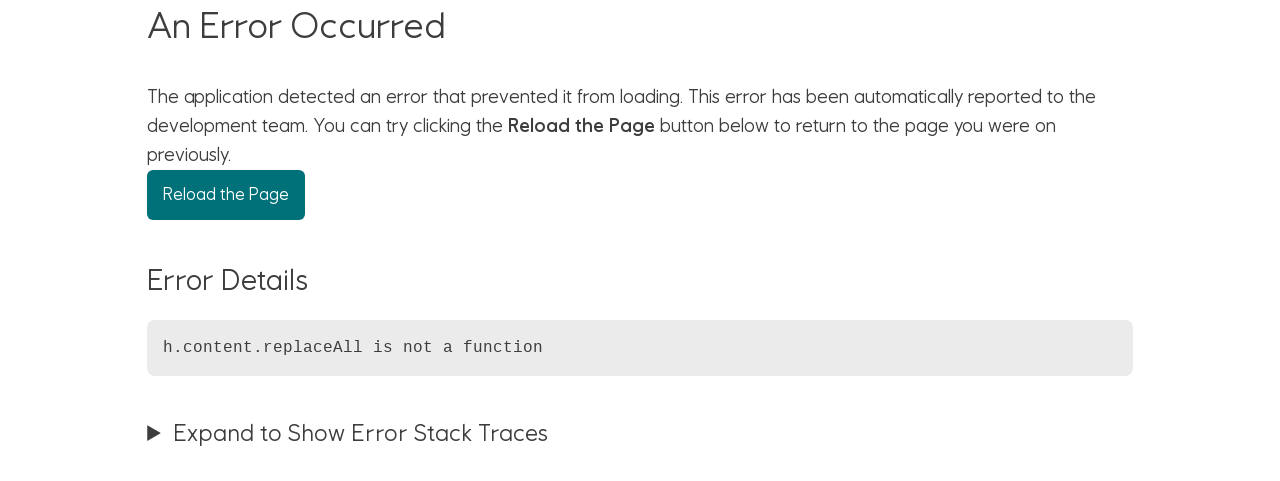

--- FILE ---
content_type: text/html; charset=utf-8
request_url: https://www.equinor.com/news/archive/2003/11/14/OrmenLangePipelineInstallationContracts
body_size: 6404
content:
<!DOCTYPE html><html data-dataset="global" lang="en"><head><meta charSet="utf-8"/><meta name="viewport" content="width=device-width, initial-scale=1"/><link rel="canonical" href="https://www.equinor.com/news/archive/[...pagePath]"/><meta name="next-head-count" content="3"/><link rel="stylesheet" href="https://cdn.eds.equinor.com/font/equinor-uprights-vf.css"/><link rel="icon" type="image/png" href="/favicon-16x16.png" sizes="16x16"/><link rel="icon" type="image/png" href="/favicon-32x32.png" sizes="32x32"/><link rel="preload" href="/_next/static/css/2bd10c436f06acc6.css" as="style" crossorigin=""/><link rel="stylesheet" href="/_next/static/css/2bd10c436f06acc6.css" crossorigin="" data-n-g=""/><noscript data-n-css=""></noscript><script defer="" crossorigin="" nomodule="" src="/_next/static/chunks/polyfills-c67a75d1b6f99dc8.js"></script><script id="Cookiebot" src="https://consent.cookiebot.com/uc.js" data-cbid="f1327b03-7951-45da-a2fd-9181babc783f" data-blockingmode="auto" data-culture="en" defer="" data-nscript="beforeInteractive" crossorigin=""></script><script src="/_next/static/chunks/webpack-54b1dcc6da299127.js" defer="" crossorigin=""></script><script src="/_next/static/chunks/framework-a6c4252a160a131b.js" defer="" crossorigin=""></script><script src="/_next/static/chunks/main-7da53c01a2bbe3db.js" defer="" crossorigin=""></script><script src="/_next/static/chunks/pages/_app-8c0fb56bfce851b0.js" defer="" crossorigin=""></script><script src="/_next/static/chunks/01dc2f8d-f30f1ed43fb7f774.js" defer="" crossorigin=""></script><script src="/_next/static/chunks/4d5f64cc-7bfced74df1b40b1.js" defer="" crossorigin=""></script><script src="/_next/static/chunks/5c9bfa92-e1b893c693735cae.js" defer="" crossorigin=""></script><script src="/_next/static/chunks/2483-b47d1c3a8a534c24.js" defer="" crossorigin=""></script><script src="/_next/static/chunks/6135-3aad8a604faf5653.js" defer="" crossorigin=""></script><script src="/_next/static/chunks/2699-333b027abe9a2576.js" defer="" crossorigin=""></script><script src="/_next/static/chunks/3401-6d256c8f145b716d.js" defer="" crossorigin=""></script><script src="/_next/static/chunks/8465-b2313bb64fc0fe92.js" defer="" crossorigin=""></script><script src="/_next/static/chunks/8730-833e17f98ec3cce8.js" defer="" crossorigin=""></script><script src="/_next/static/chunks/5655-5867182c8c96335b.js" defer="" crossorigin=""></script><script src="/_next/static/chunks/1090-0fa326838d237966.js" defer="" crossorigin=""></script><script src="/_next/static/chunks/8361-b8199779258742e6.js" defer="" crossorigin=""></script><script src="/_next/static/chunks/3309-38a0b63719077a3f.js" defer="" crossorigin=""></script><script src="/_next/static/chunks/pages/news/archive/%5B...pagePath%5D-5bcb67462b570af1.js" defer="" crossorigin=""></script><script src="/_next/static/3UOObhx4O3tzkFdeyDY5F/_buildManifest.js" defer="" crossorigin=""></script><script src="/_next/static/3UOObhx4O3tzkFdeyDY5F/_ssgManifest.js" defer="" crossorigin=""></script><style data-styled="" data-styled-version="5.3.9">:root{--moss-green-100:hsl(184,100%,17%);--moss-green-95:hsl(184,100%,24%);--moss-green-90:hsl(184,31%,58%);--moss-green-80:hsl(184,31%,74%);--moss-green-70:hsl(184,30%,84%);--moss-green-60:hsl(184,31%,89%);--moss-green-50:hsl(184,30%,96%);--energy-red-100:hsl(348,100%,54%);--energy-red-90:hsl(348,100%,67%);--energy-red-80:hsl(347,100%,77%);--energy-red-70:hsl(347,100%,86%);--energy-red-60:hsl(349,100%,91%);--energy-red-50:hsl(347,100%,96%);--black-100:hsl(0,0%,0%);--black-80:hsl(0,0%,20%);--white-100:hsl(0,0%,100%);--slate-blue-100:hsl(206,34%,14%);--slate-blue-95:hsl(206,32%,21%);--slate-blue-90:hsl(207,14%,37%);--slate-blue-80:hsl(207,8%,53%);--slate-blue-70:hsl(206,9%,68%);--slate-blue-60:hsl(206,9%,84%);--slate-blue-50:hsl(210,8%,90%);--mist-blue-100:hsl(199,58%,90%);--mist-blue-60:hsl(200,56%,94%);--lichen-green-100:hsl(138,67%,94%);--spruce-wood-100:hsl(25,100%,92%);--spruce-wood-90:hsl(25,100%,94%);--heritage-red-100:hsl(343,100%,25%);--heritage-red-90:hsl(343,42%,43%);--heritage-red-80:hsl(344,32%,62%);--heritage-red-70:hsl(344,32%,77%);--heritage-red-60:hsl(340,32%,91%);--clear-red-100:hsl(0,100%,46%);--clear-red-90:hsl(0,85%,68%);--clear-red-80:hsl(0,85%,78%);--clear-red-70:hsl(0,86%,86%);--clear-red-60:hsl(0,88%,94%);--green-100:hsl(118,44%,35%);--green-90:hsl(118,44%,50%);--orange-100:hsl(34,100%,34%);--orange-90:hsl(34,100%,50%);--grey-100:hsl(0,0%,9%);--grey-90:hsl(0,0%,24%);--grey-80:hsl(0,0%,34%);--grey-70:hsl(0,0%,40%);--grey-60:hsl(0,0%,44%);--grey-50:hsl(0,0%,55%);--grey-40:hsl(0,0%,75%);--grey-30:hsl(0,0%,86%);--grey-20:hsl(0,0%,92%);--grey-10:hsl(0,0%,97%);--transparent-black:hsla(0,0%,0%,20);--transparent-white:hsla(0,0%,100%,20);--mid-yellow:#fff5b8;--mid-green:#c3e4ce;--mid-orange:#f8d1af;--mid-blue:#49709c;--inverted-text:var(--white-100);--default-text:rgba(61,61,61,1);--theme-background-primary:var(--white-100);--bg-default:var(--white-100);--bg-moss-green:var(--mid-green);--bg-moss-green-light:var(--moss-green-50);--bg-spruce-wood:var(--spruce-wood-90);--bg-mist-blue:var(--mist-blue-100);--bg-slate-blue:var(--slate-blue-100);--bg-mid-yellow:var(--mid-yellow);--bg-mid-orange:var(--mid-orange);--bg-mid-green:var(--mid-green);--bg-mid-blue:var(--mid-blue);--bg-slate-blue-95:var(--slate-blue-95);}/*!sc*/
:root{--typeScale-00:clamp(calc(11.11 / 16 * 1rem),0.19vw + 0.65rem,calc(14.08 / 16 * 1rem));--typeScale-0:clamp(calc(13.33 / 16 * 1rem),0.28vw + 0.77rem,calc(17.60 / 16 * 1rem));--typeScale-05:clamp(calc(14.61 / 16 * 1rem),0.33vw + 0.84rem,calc(19.68 / 16 * 1rem));--typeScale-1:clamp(calc(16.00 / 16 * 1rem),0.39vw + 0.91rem,calc(22.00 / 16 * 1rem));--typeScale-2:clamp(calc(19.20 / 16 * 1rem),0.54vw + 1.07rem,calc(27.50 / 16 * 1rem));--typeScale-3:clamp(calc(23.04 / 16 * 1rem),0.73vw + 1.27rem,calc(34.38 / 16 * 1rem));--typeScale-4:clamp(calc(27.65 / 16 * 1rem),0.99vw + 1.5rem,calc(42.97 / 16 * 1rem));--typeScale-4_5:clamp(calc(33.73 / 16 * 1rem),1.38vw + 1.785rem,calc(55.055 / 16 * 1rem));--typeScale-5:clamp(calc(39.81 / 16 * 1rem),1.77vw + 2.07rem,calc(67.14 / 16 * 1rem));--typeScale-6:clamp(calc(45.89 / 16 * 1rem),2.16vw + 2.355rem,calc(79.225 / 16 * 1rem));--typeScale-7:clamp(calc(51.97 / 16 * 1rem),2.55vw + 2.64rem,calc(91.31 / 16 * 1rem));--typeScale-small:var(--typeScale-00);}/*!sc*/
:root{--lineHeight-1:inherit;--lineHeight-2:1.2;--lineHeight-2_5:1.35;--lineHeight-3:1.5;--fontWeight-bolder:650;--fontWeight-bold:600;--fontWeight-medium:500;--fontWeight-regular:400;}/*!sc*/
:root{--space-xSmall :calc( 4 / 16 * var(--typeScale-1));--space-small :calc( 8 / 16 * var(--typeScale-1));--space-medium :calc(16 / 16 * var(--typeScale-1));--space-large :calc(24 / 16 * var(--typeScale-1));--space-xLarge :calc(32 / 16 * var(--typeScale-1));--space-xxLarge:calc(40 / 16 * var(--typeScale-1));--space-3xLarge:calc(56 / 16 * var(--typeScale-1));--space-4xLarge:calc(96 / 16 * var(--typeScale-1));}/*!sc*/
:root{--space-1 :calc( 1 / 16 * var(--typeScale-1));--space-2 :calc( 2 / 16 * var(--typeScale-1));--space-3 :calc( 3 / 16 * var(--typeScale-1));--space-4 :calc( 4 / 16 * var(--typeScale-1));--space-8 :calc( 8 / 16 * var(--typeScale-1));--space-12:calc(12 / 16 * var(--typeScale-1));--space-16:calc(16 / 16 * var(--typeScale-1));--space-24:calc(24 / 16 * var(--typeScale-1));--space-32:calc(32 / 16 * var(--typeScale-1));--space-40:calc(40 / 16 * var(--typeScale-1));--space-48:calc(48 / 16 * var(--typeScale-1));--space-56:calc(56 / 16 * var(--typeScale-1));--space-64:calc(64 / 16 * var(--typeScale-1));--space-80:calc(80 / 16 * var(--typeScale-1));--space-96:calc(96 / 16 * var(--typeScale-1));}/*!sc*/
:root{--minViewportWidth:375px;--maxViewportWidth:1920px;--layout-paddingHorizontal-small:clamp(16px,calc(-38.3689px + 14.4984vw),250px);--layout-paddingHorizontal-medium:clamp(16px,calc(-69.4369px + 22.7832vw),368px);--layout-paddingHorizontal-large:clamp(16px,calc(-101.4757px + 31.3269vw),500px);--layout-maxContent-narrow:calc(1920px - 500px * 2);--layout-maxContent-medium:calc(1920px - 368px * 2);--layout-maxContent-wide:calc(1920px - 250px * 2);}/*!sc*/
:root{--topBar-box-shadow:0 0 15px 10px rgba(41,62,64,0.15);--topbar-innerMaxWidth:calc(1920px - (var(--layout-paddingHorizontal-small) * 2));}/*!sc*/
:root{--menu-height-lg:598px;--menu-paddingHorizontal:clamp(16px,calc(-69.4369px + 22.7832vw),368px);--menu-paddingVertical:calc(8rem - var(--topbar-height));}/*!sc*/
:root{--eds_table__font_size:calc(14 / 16 * 1rem);--eds_table__cell__height:auto;--eds_table__cell__padding_y:calc(14 / 14 * 1em);--eds_table__cell__vertical_align:top;}/*!sc*/
:root{--eds_button__font_size:var(--typeScale-05);--eds_button__radius:calc(4 / 14 * 1em);--eds_button__height:auto;--eds_button__gap:calc(8 / 14 * 1em);--eds_button__border_width:1px;--eds_button__padding_y:calc(10 / 14 * 1em - var(--eds_button__border_width));--eds_button__padding_x:calc(16 / 14 * 1em);--eds_button__icon__size:24px;--eds_button__icon__margin_y:-4px;--eds_button__fullwidth__icon__margin_x:calc(8 / 14 * 1em);--eds_button__fullwidth__label__margin_x:calc(32 / 14 * 1em);}/*!sc*/
:root{--card-box-shadow:0px 6px 20px rgba(0,0,0,0.2);}/*!sc*/
*,*:before,*:after{box-sizing:border-box;}/*!sc*/
*{font-family:Equinor,'Open Sans',sans-serif;}/*!sc*/
html{box-sizing:border-box;margin:0;padding:0;color:var(--default-text);}/*!sc*/
body{background-color:var(--theme-background-primary);min-height:100vh;-webkit-font-smoothing:antialiased;}/*!sc*/
em{font-style:italic;}/*!sc*/
strong,b{font-weight:var(--fontWeight-bold);}/*!sc*/
input,button,textarea,select{font:inherit;}/*!sc*/
p,h1,h2,h3,h4,h5,h6{overflow-wrap:break-word;}/*!sc*/
#root,#__next{isolation:isolate;}/*!sc*/
.video-js video{object-fit:cover;}/*!sc*/
.vjs-paused .vjs-control-bar{display:-webkit-box;display:-webkit-flex;display:-ms-flexbox;display:flex;}/*!sc*/
.vjs-poster img{object-fit:cover;}/*!sc*/
data-styled.g1[id="sc-global-gLAzKW1"]{content:"sc-global-gLAzKW1,"}/*!sc*/
@font-face{font-family:Equinor;font-style:normal;font-weight:1 999;font-display:fallback;src:local('😊'), url(/fonts/equinor/EquinorVariable-VF.woff2) format('woff2-variations'), url(/fonts/equinor/EquinorVariable-VF.woff) format('woff-variations'), url(/fonts/equinor/Equinor-Regular.woff) format('woff');}/*!sc*/
data-styled.g2[id="sc-global-cfghET1"]{content:"sc-global-cfghET1,"}/*!sc*/
.jSiUhD{-webkit-transform:none;-ms-transform:none;transform:none;}/*!sc*/
data-styled.g3[id="Icon__StyledSvg-sc-6evbi1-0"]{content:"jSiUhD,"}/*!sc*/
</style></head><body><div id="__next"><a class="sr-only focus:not-sr-only focus:z-50 focus:absolute focus:bg-white focus:border-black focus:bg-moss-green-100 focus:text-white-100 focus:m-6 focus:rounded focus:p-4 transition" href="/news/archive/[...pagePath]#mainTitle">skip to content</a><div class="pt-topbar"><nav aria-label="Global" role="navigation" class="
          h-topbar
          overflow-hidden
          w-full 
          fixed 
          bg-white-100
          z-40
          animate-height
          [transition-property:top]
          ease-in-out  
          duration-300
          top-0 
                   
          "><div class="px-layout-sm max-w-viewport mx-auto flex items-center justify-between py-4"><a aria-label="Equinor homepage" class="text-energy-red-100 dark:text-white-100 flex items-center justify-self-start h-full focus:outline-none focus-visible:envis-outline dark:focus-visible:envis-outline-invert" href="/"><svg viewBox="0 0 402 160" xmlns="http://www.w3.org/2000/svg" xmlns:xlink="http://www.w3.org/1999/xlink" fill="currentColor" aria-label="Equinor logo" class="-mt-[5%] block h-[50px] max-w-full box-content"><path d="M300.704,29.427L300.705,65.692C300.704,66.766 301.242,67.759 302.174,68.295L333.597,86.398C334.93,87.166 336.63,86.204 336.631,84.665L336.631,48.402C336.632,47.327 336.058,46.334 335.127,45.797L303.705,27.696C302.371,26.927 300.706,27.889 300.704,29.427M397.488,1.111L352.25,27.173C350.909,27.945 350.084,29.374 350.086,30.921L350.086,83.13C350.088,85.346 352.534,86.73 354.454,85.624L399.693,59.563C401.033,58.79 401.808,57.361 401.807,55.814L401.808,3.605C401.806,1.389 399.408,0.005 397.488,1.111M335.431,112.152L322.858,119.395C322.486,119.61 322.257,120.007 322.257,120.437L322.256,134.946C322.256,135.562 322.937,135.947 323.471,135.639L336.043,128.396C336.416,128.182 336.632,127.784 336.631,127.355L336.631,112.845C336.631,112.23 335.964,111.845 335.431,112.152M328.103,98.764L309.275,87.869C308.718,87.547 308.029,87.547 307.472,87.869L288.643,98.764C287.845,99.226 287.845,100.379 288.643,100.842L307.472,111.736C308.029,112.059 308.718,112.059 309.275,111.736L328.103,100.842C328.902,100.379 328.902,99.226 328.103,98.764M358.415,100.728L366.78,105.568C367.275,105.855 367.887,105.855 368.383,105.568L376.748,100.728C377.458,100.317 377.458,99.291 376.748,98.88L368.383,94.04C367.887,93.753 367.275,93.753 366.78,94.04L358.415,98.88C357.705,99.291 357.705,100.317 358.415,100.728M351.685,112.377L360.059,117.201C360.556,117.488 360.861,118.017 360.861,118.59L360.851,128.254C360.85,129.074 359.963,129.587 359.252,129.178L350.878,124.354C350.382,124.068 350.087,123.536 350.087,122.965L350.086,113.301C350.086,112.482 350.975,111.967 351.685,112.377"></path><path d="M266.509,102.829C266.176,101.997 265.469,101.693 264.679,102.164C263.889,102.634 249.041,111.48 249.041,111.48L249.041,103.328C249.041,102.413 248.458,102.08 247.627,102.413L242.802,104.16C242.137,104.409 241.887,104.908 241.887,105.574L241.887,141.417C241.887,142.166 242.386,142.664 243.135,142.664L247.793,142.664C248.541,142.664 249.041,142.166 249.041,141.417L249.041,119.463C249.041,119.463 266.548,108.657 267.258,108.232C267.967,107.808 268.33,107.448 268.006,106.652C267.652,105.779 266.509,102.829 266.509,102.829"></path><path d="M8.625,117.958C10.205,112.219 14.697,108.725 21.02,108.725C27.924,108.725 31.583,112.801 31.916,117.958L8.625,117.958ZM39.486,120.121C39.486,110.139 32.665,101.737 21.269,101.737C10.039,101.737 0.723,109.807 0.723,122.949C0.723,134.928 8.542,143.661 21.685,143.661C27.674,143.661 33.663,141.582 38.155,137.589C38.737,137.09 38.737,136.425 38.321,135.842L36.075,132.349C35.659,131.684 34.994,131.601 34.329,132.1C30.253,135.094 26.094,136.591 21.685,136.591C13.283,136.591 8.708,131.101 8.126,124.197L38.256,124.197C39.026,124.197 39.486,123.639 39.486,122.966L39.486,120.121Z"></path><path d="M65.726,136.591C58.656,136.591 52.583,131.767 52.583,122.616C52.583,113.466 58.656,108.725 65.726,108.725C73.129,108.725 78.869,113.466 78.869,122.616C78.869,131.85 73.129,136.591 65.726,136.591M80.034,159.3L84.692,159.3C85.44,159.3 85.939,158.801 85.939,158.052L85.939,103.319C85.939,102.403 85.357,102.07 84.442,102.403L79.701,104.151C79.036,104.4 78.786,104.899 78.786,105.565L78.786,107.311C76.207,103.818 71.132,101.737 65.643,101.737C54.746,101.737 45.263,109.89 45.263,122.699C45.263,134.013 52.583,143.661 65.227,143.661C70.966,143.661 76.456,141.083 78.786,138.172L78.786,158.052C78.786,158.801 79.285,159.3 80.034,159.3"></path><path d="M109.636,143.662C113.961,143.662 118.703,142.248 121.781,137.757L121.781,141.417C121.781,142.165 122.28,142.664 123.029,142.664L127.687,142.664C128.436,142.664 128.934,142.165 128.934,141.417L128.934,103.402C128.934,102.404 128.352,102.071 127.52,102.404L122.696,104.151C122.031,104.4 121.781,104.899 121.781,105.565L121.781,125.529C121.781,132.599 117.206,136.592 110.967,136.592C104.812,136.592 100.653,132.683 100.653,125.529L100.653,103.319C100.653,102.404 100.07,102.071 99.239,102.404L94.414,104.151C93.748,104.4 93.498,104.899 93.498,105.565L93.498,125.778C93.498,137.59 100.653,143.662 109.636,143.662"></path><path d="M138.666,98.162L143.74,96.498C144.571,96.248 144.904,95.832 144.904,95.001L144.904,88.929C144.904,88.18 144.322,87.598 143.407,87.931L138.416,89.761C137.668,90.01 137.252,90.343 137.252,91.174L137.252,96.997C137.252,97.912 137.751,98.494 138.666,98.162"></path><path d="M138.749,142.664L143.407,142.664C144.155,142.664 144.655,142.164 144.655,141.416L144.655,103.318C144.655,102.403 144.072,102.07 143.241,102.403L138.416,104.15C137.751,104.399 137.501,104.898 137.501,105.564L137.501,141.416C137.501,142.164 138,142.664 138.749,142.664"></path><path d="M154.469,142.663L159.127,142.663C159.876,142.663 160.375,142.164 160.375,141.416L160.375,119.871C160.375,112.801 164.95,108.808 171.189,108.808C177.344,108.808 181.503,112.718 181.503,119.871L181.503,141.416C181.503,142.164 182.002,142.663 182.751,142.663L187.409,142.663C188.157,142.663 188.657,142.164 188.657,141.416L188.657,119.622C188.657,107.809 181.503,101.737 172.52,101.737C168.195,101.737 163.453,103.151 160.375,107.643L160.375,103.318C160.375,102.403 159.793,102.07 158.961,102.403L154.136,104.15C153.471,104.399 153.222,104.898 153.222,105.564L153.222,141.416C153.222,142.164 153.72,142.663 154.469,142.663"></path><path d="M215.313,136.674C207.078,136.674 202.087,130.519 202.087,122.699C202.087,114.88 207.078,108.725 215.313,108.725C223.464,108.725 228.456,114.88 228.456,122.699C228.456,130.519 223.464,136.674 215.313,136.674M215.313,101.737C203.334,101.737 194.767,110.638 194.767,122.699C194.767,134.761 203.334,143.661 215.313,143.661C227.292,143.661 235.776,134.761 235.776,122.699C235.776,110.638 227.292,101.737 215.313,101.737"></path></svg></a><div class="grid grid-cols-auto-2 gap-x-4 items-center sm:gap-x-61"><div><a aria-expanded="false" aria-label="Search" class="text-sm rounded-md focus-visible:envis-outline dark:focus:outline-none dark:focus-visible:envis-outline-invert flex items-center gap-3 hover:bg-moss-green-60 focus:outline-none focus-visible:envis-outline active:scale-99 dark:text-white-100 dark:hover:bg-white-transparent dark:focus-visible:envis-outline-invert w-full p-2 md:px-5 md:py-3 clickbound-area" href="/search"><svg fill="currentColor" viewBox="0 0 24 24" aria-hidden="true" xmlns="http://www.w3.org/2000/svg" height="24px" width="24px" class="Icon__StyledSvg-sc-6evbi1-0 jSiUhD"><path data-testid="eds-icon-path" d="M14.966 14.255h.79l4.99 5-1.49 1.49-5-4.99v-.79l-.27-.28a6.471 6.471 0 0 1-4.23 1.57 6.5 6.5 0 1 1 6.5-6.5c0 1.61-.59 3.09-1.57 4.23l.28.27Zm-9.71-4.5c0 2.49 2.01 4.5 4.5 4.5s4.5-2.01 4.5-4.5-2.01-4.5-4.5-4.5-4.5 2.01-4.5 4.5Z" fill-rule="evenodd" clip-rule="evenodd" class="Icon__StyledPath-sc-6evbi1-1 jzkZsK"></path></svg><span class="max-md:sr-only">search</span></a></div><div><button aria-label="Menu" data-state="closed" class="
        group
        min-w-12
        min-h-12
        relative
        grid
        grid-cols-[min-content]
        items-center
        justify-center
        gap-3
        m-0
        cursor-pointer
        bg-transparent
        border-none
        outline-none
        text-slate-80
        dark:text-white-100
        dark:hover:text-slate-80
        text-base
        font-normal
        leading-[1em]
        md:grid-cols-[min-content_1fr]
        hover:bg-moss-green-60
        dark:hover:bg-white-100
        rounded-md
        py-2 
        px-3 
        focus:outline-none
        focus-visible:envis-outline
        dark:focus-visible:envis-outline-invert" aria-expanded="false" aria-haspopup="true"><span class="leading-[1em] hidden break-keep sm:block">Menu</span><span class="relative
        overflow-hidden
        w-[30px]
        h-[30px]
        " aria-hidden="true"><span class="
  block
  absolute
  h-[2.5px]
  w-full
  bg-slate-80
  dark:bg-white-100
  group-hover:dark:bg-slate-80
  rounded-[3px]
  l-0
  transition-transform 
  duration-[250ms]
  nth-1:top-2.5
  nth-1:origin-[left_center]
  nth-2:top-[18px]
  nth-2:origin-[left_center]
  group-data-open:nth-1:rotate-45
  group-data-open:nth-1:top-1
  group-data-open:nth-1:left-[5px]
  group-data-open:nth-2:-rotate-45
  group-data-open:nth-2:top-[25px]
  group-data-open:nth-2:left-[5px]
  "></span><span class="
  block
  absolute
  h-[2.5px]
  w-full
  bg-slate-80
  dark:bg-white-100
  group-hover:dark:bg-slate-80
  rounded-[3px]
  l-0
  transition-transform 
  duration-[250ms]
  nth-1:top-2.5
  nth-1:origin-[left_center]
  nth-2:top-[18px]
  nth-2:origin-[left_center]
  group-data-open:nth-1:rotate-45
  group-data-open:nth-1:top-1
  group-data-open:nth-1:left-[5px]
  group-data-open:nth-2:-rotate-45
  group-data-open:nth-2:top-[25px]
  group-data-open:nth-2:left-[5px]
  "></span></span></button></div></div></div></nav><p>Loading...</p><footer class="dark min-h-12 clear-both text-white-100 bg-slate-blue-95 py-4 px-0"><div class="flex flex-row flex-wrap my-0 mx-auto justify-between px-layout-sm pb-2 max-w-screen-2xl max-md:flex-col"><section class="flex flex-col max-md:py-4 max-md:w-4/5"><button type="button" class="flex gap-1 focus:outline-none focus-visible:envis-outline active:scale-99 group text-sm px-0 py-2 text-white-100 underline underline-offset-8 hover:underline hover:text-moss-green-90">To top</button></section></div><div class="flex md:justify-center justify-start pl-4 pt-12 pb-3"><span class="text-2xs text-white-100">Copyright <!-- -->2025<!-- --> Equinor ASA</span></div></footer></div></div><script id="__NEXT_DATA__" type="application/json" crossorigin="">{"props":{"pageProps":{},"__N_SSG":true},"page":"/news/archive/[...pagePath]","query":{},"buildId":"3UOObhx4O3tzkFdeyDY5F","runtimeConfig":{"domain":"https://www.equinor.com","archiveStorageURL":"https://s166-cdne-envis-legacy-prod.azureedge.net/equinor-archive-content"},"isFallback":true,"gsp":true,"locale":"en","locales":["en","no"],"defaultLocale":"en","scriptLoader":[]}</script></body></html>

--- FILE ---
content_type: application/javascript; charset=UTF-8
request_url: https://www.equinor.com/_next/static/chunks/8730-833e17f98ec3cce8.js
body_size: 3941
content:
(self.webpackChunk_N_E=self.webpackChunk_N_E||[]).push([[8730],{22579:function(e,t,n){e.exports=n(63435)},25210:function(e,t,n){"use strict";n.d(t,{Ji:function(){return s},AC:function(){return f},qN:function(){return m}});var r,o,a,i,u=n(37995),l=n(75271),c=n(45325);(r=a||(a={})).formatDate="FormattedDate",r.formatTime="FormattedTime",r.formatNumber="FormattedNumber",r.formatList="FormattedList",r.formatDisplayName="FormattedDisplayName",(o=i||(i={})).formatDate="FormattedDateParts",o.formatTime="FormattedTimeParts",o.formatNumber="FormattedNumberParts",o.formatList="FormattedListParts";var FormattedNumberParts=function(e){var t=(0,c.Z)(),n=e.value,r=e.children,o=(0,u._T)(e,["value","children"]);return r(t.formatNumberToParts(n,o))};function createFormattedDateTimePartsComponent(e){var ComponentParts=function(t){var n=(0,c.Z)(),r=t.value,o=t.children,a=(0,u._T)(t,["value","children"]),i="string"==typeof r?new Date(r||0):r;return o("formatDate"===e?n.formatDateToParts(i,a):n.formatTimeToParts(i,a))};return ComponentParts.displayName=i[e],ComponentParts}function createFormattedComponent(e){var Component=function(t){var n=(0,c.Z)(),r=t.value,o=t.children,a=(0,u._T)(t,["value","children"]),i=n[e](r,a);if("function"==typeof o)return o(i);var s=n.textComponent||l.Fragment;return l.createElement(s,null,i)};return Component.displayName=a[e],Component}FormattedNumberParts.displayName="FormattedNumberParts",FormattedNumberParts.displayName="FormattedNumberParts";var s=createFormattedComponent("formatDate"),m=createFormattedComponent("formatTime");createFormattedComponent("formatNumber"),createFormattedComponent("formatList"),createFormattedComponent("formatDisplayName");var f=createFormattedDateTimePartsComponent("formatDate");createFormattedDateTimePartsComponent("formatTime")},84416:function(e,t,n){"use strict";var r=n(37995),o=n(75271),a=n(45325),i=n(16785);function FormattedMessage(e){var t=(0,a.Z)(),n=t.formatMessage,r=t.textComponent,i=void 0===r?o.Fragment:r,u=e.id,l=e.description,c=e.defaultMessage,s=e.values,m=e.children,f=e.tagName,d=void 0===f?i:f,p=n({id:u,description:l,defaultMessage:c},s,{ignoreTag:e.ignoreTag});return"function"==typeof m?m(Array.isArray(p)?p:[p]):d?o.createElement(d,null,o.Children.toArray(p)):o.createElement(o.Fragment,null,p)}FormattedMessage.displayName="FormattedMessage";var u=o.memo(FormattedMessage,function(e,t){var n=e.values,o=(0,r._T)(e,["values"]),a=t.values,u=(0,r._T)(t,["values"]);return(0,i.wU)(a,n)&&(0,i.wU)(o,u)});u.displayName="MemoizedFormattedMessage",t.Z=u},24723:function(e,t,n){"use strict";n.d(t,{l:function(){return mergeRefs}});let mergeRefs=(...e)=>t=>e.forEach(e=>{"function"==typeof e?e(t):e&&"object"==typeof e&&(e.current=t)})},58343:function(e,t,n){"use strict";function composeEventHandlers(e,t,{checkForDefaultPrevented:n=!0}={}){return function(r){if(e?.(r),!1===n||!r.defaultPrevented)return t?.(r)}}n.d(t,{M:function(){return composeEventHandlers}})},90651:function(e,t,n){"use strict";n.d(t,{B:function(){return createCollection}});var r=n(75271),o=n(99837),a=n(80914),i=n(21761),u=n(52676);function createCollection(e){let t=e+"CollectionProvider",[n,l]=(0,o.b)(t),[c,s]=n(t,{collectionRef:{current:null},itemMap:new Map}),CollectionProvider=e=>{let{scope:t,children:n}=e,o=r.useRef(null),a=r.useRef(new Map).current;return(0,u.jsx)(c,{scope:t,itemMap:a,collectionRef:o,children:n})};CollectionProvider.displayName=t;let m=e+"CollectionSlot",f=(0,i.Z8)(m),d=r.forwardRef((e,t)=>{let{scope:n,children:r}=e,o=s(m,n),i=(0,a.e)(t,o.collectionRef);return(0,u.jsx)(f,{ref:i,children:r})});d.displayName=m;let p=e+"CollectionItemSlot",v="data-radix-collection-item",N=(0,i.Z8)(p),y=r.forwardRef((e,t)=>{let{scope:n,children:o,...i}=e,l=r.useRef(null),c=(0,a.e)(t,l),m=s(p,n);return r.useEffect(()=>(m.itemMap.set(l,{ref:l,...i}),()=>void m.itemMap.delete(l))),(0,u.jsx)(N,{[v]:"",ref:c,children:o})});return y.displayName=p,[{Provider:CollectionProvider,Slot:d,ItemSlot:y},function(t){let n=s(e+"CollectionConsumer",t),o=r.useCallback(()=>{let e=n.collectionRef.current;if(!e)return[];let t=Array.from(e.querySelectorAll(`[${v}]`)),r=Array.from(n.itemMap.values()),o=r.sort((e,n)=>t.indexOf(e.ref.current)-t.indexOf(n.ref.current));return o},[n.collectionRef,n.itemMap]);return o},l]}},80914:function(e,t,n){"use strict";n.d(t,{F:function(){return composeRefs},e:function(){return useComposedRefs}});var r=n(75271);function setRef(e,t){if("function"==typeof e)return e(t);null!=e&&(e.current=t)}function composeRefs(...e){return t=>{let n=!1,r=e.map(e=>{let r=setRef(e,t);return n||"function"!=typeof r||(n=!0),r});if(n)return()=>{for(let t=0;t<r.length;t++){let n=r[t];"function"==typeof n?n():setRef(e[t],null)}}}}function useComposedRefs(...e){return r.useCallback(composeRefs(...e),e)}},99837:function(e,t,n){"use strict";n.d(t,{b:function(){return createContextScope}});var r=n(75271),o=n(52676);function createContextScope(e,t=[]){let n=[],createScope=()=>{let t=n.map(e=>r.createContext(e));return function(n){let o=n?.[e]||t;return r.useMemo(()=>({[`__scope${e}`]:{...n,[e]:o}}),[n,o])}};return createScope.scopeName=e,[function(t,a){let i=r.createContext(a),u=n.length;n=[...n,a];let Provider=t=>{let{scope:n,children:a,...l}=t,c=n?.[e]?.[u]||i,s=r.useMemo(()=>l,Object.values(l));return(0,o.jsx)(c.Provider,{value:s,children:a})};return Provider.displayName=t+"Provider",[Provider,function(n,o){let l=o?.[e]?.[u]||i,c=r.useContext(l);if(c)return c;if(void 0!==a)return a;throw Error(`\`${n}\` must be used within \`${t}\``)}]},function(...e){let t=e[0];if(1===e.length)return t;let createScope=()=>{let n=e.map(e=>({useScope:e(),scopeName:e.scopeName}));return function(e){let o=n.reduce((t,{useScope:n,scopeName:r})=>{let o=n(e),a=o[`__scope${r}`];return{...t,...a}},{});return r.useMemo(()=>({[`__scope${t.scopeName}`]:o}),[o])}};return createScope.scopeName=t.scopeName,createScope}(createScope,...t)]}},52645:function(e,t,n){"use strict";n.d(t,{gm:function(){return useDirection}});var r=n(75271);n(52676);var o=r.createContext(void 0);function useDirection(e){let t=r.useContext(o);return e||t||"ltr"}},77076:function(e,t,n){"use strict";n.d(t,{M:function(){return useId}});var r,o=n(75271),a=n(21717),i=(r||(r=n.t(o,2)))[" useId ".trim().toString()]||(()=>void 0),u=0;function useId(e){let[t,n]=o.useState(i());return(0,a.b)(()=>{e||n(e=>e??String(u++))},[e]),e||(t?`radix-${t}`:"")}},44548:function(e,t,n){"use strict";n.d(t,{z:function(){return Presence}});var r=n(75271),o=n(80914),a=n(21717),Presence=e=>{let t,n;let{present:i,children:u}=e,l=function(e){var t;let[n,o]=r.useState(),i=r.useRef(null),u=r.useRef(e),l=r.useRef("none"),c=e?"mounted":"unmounted",[s,m]=(t={mounted:{UNMOUNT:"unmounted",ANIMATION_OUT:"unmountSuspended"},unmountSuspended:{MOUNT:"mounted",ANIMATION_END:"unmounted"},unmounted:{MOUNT:"mounted"}},r.useReducer((e,n)=>{let r=t[e][n];return r??e},c));return r.useEffect(()=>{let e=getAnimationName(i.current);l.current="mounted"===s?e:"none"},[s]),(0,a.b)(()=>{let t=i.current,n=u.current,r=n!==e;if(r){let r=l.current,o=getAnimationName(t);e?m("MOUNT"):"none"===o||t?.display==="none"?m("UNMOUNT"):n&&r!==o?m("ANIMATION_OUT"):m("UNMOUNT"),u.current=e}},[e,m]),(0,a.b)(()=>{if(n){let e;let t=n.ownerDocument.defaultView??window,handleAnimationEnd=r=>{let o=getAnimationName(i.current),a=o.includes(r.animationName);if(r.target===n&&a&&(m("ANIMATION_END"),!u.current)){let r=n.style.animationFillMode;n.style.animationFillMode="forwards",e=t.setTimeout(()=>{"forwards"===n.style.animationFillMode&&(n.style.animationFillMode=r)})}},handleAnimationStart=e=>{e.target===n&&(l.current=getAnimationName(i.current))};return n.addEventListener("animationstart",handleAnimationStart),n.addEventListener("animationcancel",handleAnimationEnd),n.addEventListener("animationend",handleAnimationEnd),()=>{t.clearTimeout(e),n.removeEventListener("animationstart",handleAnimationStart),n.removeEventListener("animationcancel",handleAnimationEnd),n.removeEventListener("animationend",handleAnimationEnd)}}m("ANIMATION_END")},[n,m]),{isPresent:["mounted","unmountSuspended"].includes(s),ref:r.useCallback(e=>{i.current=e?getComputedStyle(e):null,o(e)},[])}}(i),c="function"==typeof u?u({present:l.isPresent}):r.Children.only(u),s=(0,o.e)(l.ref,(t=Object.getOwnPropertyDescriptor(c.props,"ref")?.get)&&"isReactWarning"in t&&t.isReactWarning?c.ref:(t=Object.getOwnPropertyDescriptor(c,"ref")?.get)&&"isReactWarning"in t&&t.isReactWarning?c.props.ref:c.props.ref||c.ref),m="function"==typeof u;return m||l.isPresent?r.cloneElement(c,{ref:s}):null};function getAnimationName(e){return e?.animationName||"none"}Presence.displayName="Presence"},9891:function(e,t,n){"use strict";n.d(t,{WV:function(){return i}});var r=n(75271);n(30967);var o=n(21761),a=n(52676),i=["a","button","div","form","h2","h3","img","input","label","li","nav","ol","p","select","span","svg","ul"].reduce((e,t)=>{let n=(0,o.Z8)(`Primitive.${t}`),i=r.forwardRef((e,r)=>{let{asChild:o,...i}=e,u=o?n:t;return"undefined"!=typeof window&&(window[Symbol.for("radix-ui")]=!0),(0,a.jsx)(u,{...i,ref:r})});return i.displayName=`Primitive.${t}`,{...e,[t]:i}},{})},21761:function(e,t,n){"use strict";n.d(t,{Z8:function(){return createSlot}});var r=n(75271),o=n(80914),a=n(52676);function createSlot(e){let t=function(e){let t=r.forwardRef((e,t)=>{let{children:n,...a}=e;if(r.isValidElement(n)){let e,i;let u=(e=Object.getOwnPropertyDescriptor(n.props,"ref")?.get)&&"isReactWarning"in e&&e.isReactWarning?n.ref:(e=Object.getOwnPropertyDescriptor(n,"ref")?.get)&&"isReactWarning"in e&&e.isReactWarning?n.props.ref:n.props.ref||n.ref,l=function(e,t){let n={...t};for(let r in t){let o=e[r],a=t[r],i=/^on[A-Z]/.test(r);i?o&&a?n[r]=(...e)=>{a(...e),o(...e)}:o&&(n[r]=o):"style"===r?n[r]={...o,...a}:"className"===r&&(n[r]=[o,a].filter(Boolean).join(" "))}return{...e,...n}}(a,n.props);return n.type!==r.Fragment&&(l.ref=t?(0,o.F)(t,u):u),r.cloneElement(n,l)}return r.Children.count(n)>1?r.Children.only(null):null});return t.displayName=`${e}.SlotClone`,t}(e),n=r.forwardRef((e,n)=>{let{children:o,...i}=e,u=r.Children.toArray(o),l=u.find(isSlottable);if(l){let e=l.props.children,o=u.map(t=>t!==l?t:r.Children.count(e)>1?r.Children.only(null):r.isValidElement(e)?e.props.children:null);return(0,a.jsx)(t,{...i,ref:n,children:r.isValidElement(e)?r.cloneElement(e,void 0,o):null})}return(0,a.jsx)(t,{...i,ref:n,children:o})});return n.displayName=`${e}.Slot`,n}var i=Symbol("radix.slottable");function isSlottable(e){return r.isValidElement(e)&&"function"==typeof e.type&&"__radixId"in e.type&&e.type.__radixId===i}},17490:function(e,t,n){"use strict";n.d(t,{T:function(){return useControllableState}});var r,o=n(75271),a=n(21717),i=(r||(r=n.t(o,2)))[" useInsertionEffect ".trim().toString()]||a.b;function useControllableState({prop:e,defaultProp:t,onChange:n=()=>{},caller:r}){let[a,u,l]=function({defaultProp:e,onChange:t}){let[n,r]=o.useState(e),a=o.useRef(n),u=o.useRef(t);return i(()=>{u.current=t},[t]),o.useEffect(()=>{a.current!==n&&(u.current?.(n),a.current=n)},[n,a]),[n,r,u]}({defaultProp:t,onChange:n}),c=void 0!==e,s=c?e:a;{let t=o.useRef(void 0!==e);o.useEffect(()=>{let e=t.current;if(e!==c){let t=c?"controlled":"uncontrolled";console.warn(`${r} is changing from ${e?"controlled":"uncontrolled"} to ${t}. Components should not switch from controlled to uncontrolled (or vice versa). Decide between using a controlled or uncontrolled value for the lifetime of the component.`)}t.current=c},[c,r])}let m=o.useCallback(t=>{if(c){let n="function"==typeof t?t(e):t;n!==e&&l.current?.(n)}else u(t)},[c,e,u,l]);return[s,m]}Symbol("RADIX:SYNC_STATE")},21717:function(e,t,n){"use strict";n.d(t,{b:function(){return o}});var r=n(75271),o=globalThis?.document?r.useLayoutEffect:()=>{}}}]);

--- FILE ---
content_type: application/javascript; charset=UTF-8
request_url: https://www.equinor.com/_next/static/chunks/3401-6d256c8f145b716d.js
body_size: 13580
content:
"use strict";(self.webpackChunk_N_E=self.webpackChunk_N_E||[]).push([[3401],{63976:function(e,t,n){n.d(t,{J:function(){return d}});var i=n(75271),o=n(66297);let r={},l=0,get=e=>(l+=1,{icon:r[e],count:l});var u=n(52676);let a=o.ZP.svg.attrs(({$height:e,$width:t,fill:n})=>({name:null,xmlns:"http://www.w3.org/2000/svg",height:`${e}px`,width:`${t}px`,fill:n})).withConfig({displayName:"Icon__StyledSvg",componentId:"sc-6evbi1-0"})(["transform:",";"],({$rotation:e})=>e?`rotate(${e}deg)`:"none"),s=o.ZP.path.attrs(({$height:e,$size:t})=>({size:null,fillRule:"evenodd",clipRule:"evenodd",transform:t/e!=1?`scale(${t/e})`:null})).withConfig({displayName:"Icon__StyledPath",componentId:"sc-6evbi1-1"})([""]),customIcon=e=>({icon:e,count:Math.floor(1e3*Math.random())}),findIcon=(e,t,n)=>{let{icon:i,count:o}=t?customIcon(t):get(e);return n<24&&(i=i.sizes?.small||i),{icon:i,count:o}},c=(0,i.forwardRef)(function({size:e,color:t="currentColor",name:n,rotation:i,title:o,data:r,...l},c){let{icon:d,count:f}=findIcon(n,r,e);if(void 0===d)throw Error(`Icon "${n}" not found. Have you added it using Icon.add() or using data props?`);let g=e||parseInt(d.width),_=e||parseInt(d.height),m={$height:g,$width:_,fill:t,viewBox:`0 0 ${_} ${g}`,$rotation:i,name:n,"aria-hidden":!0},p={$height:d.height?parseInt(d.height):e,$size:e||parseInt(d.height)},h="";return o&&(h=`${d.prefix}-${d.name}-${f}`,m={...m,title:o,role:"img","aria-hidden":void 0,"aria-labelledby":h}),(0,u.jsxs)(a,{...m,...l,ref:c,children:[o&&(0,u.jsx)("title",{id:h,children:o}),Array.isArray(d.svgPathData)?d.svgPathData.map(e=>(0,u.jsx)(s,{...p,d:e},e)):(0,u.jsx)(s,{"data-testid":"eds-icon-path",...p,d:d.svgPathData})]})}),d=c;d.add=e=>{r={...r,...e}}},72035:function(e,t,n){let i;n.d(t,{wD:function(){return FloatingFocusManager},y0:function(){return M},bQ:function(){return useDismiss},YF:function(){return floating_ui_react_useFloating},NI:function(){return useInteractions}});var o=n(75271),r=n.t(o,2);function getNodeName(e){return isNode(e)?(e.nodeName||"").toLowerCase():"#document"}function floating_ui_utils_dom_getWindow(e){var t;return(null==e||null==(t=e.ownerDocument)?void 0:t.defaultView)||window}function floating_ui_utils_dom_getDocumentElement(e){var t;return null==(t=(isNode(e)?e.ownerDocument:e.document)||window.document)?void 0:t.documentElement}function isNode(e){return e instanceof Node||e instanceof floating_ui_utils_dom_getWindow(e).Node}function floating_ui_utils_dom_isElement(e){return e instanceof Element||e instanceof floating_ui_utils_dom_getWindow(e).Element}function floating_ui_utils_dom_isHTMLElement(e){return e instanceof HTMLElement||e instanceof floating_ui_utils_dom_getWindow(e).HTMLElement}function isShadowRoot(e){return"undefined"!=typeof ShadowRoot&&(e instanceof ShadowRoot||e instanceof floating_ui_utils_dom_getWindow(e).ShadowRoot)}function isOverflowElement(e){let{overflow:t,overflowX:n,overflowY:i,display:o}=floating_ui_utils_dom_getComputedStyle(e);return/auto|scroll|overlay|hidden|clip/.test(t+i+n)&&!["inline","contents"].includes(o)}function isTopLayer(e){return[":popover-open",":modal"].some(t=>{try{return e.matches(t)}catch(e){return!1}})}function isContainingBlock(e){let t=isWebKit(),n=floating_ui_utils_dom_isElement(e)?floating_ui_utils_dom_getComputedStyle(e):e;return"none"!==n.transform||"none"!==n.perspective||!!n.containerType&&"normal"!==n.containerType||!t&&!!n.backdropFilter&&"none"!==n.backdropFilter||!t&&!!n.filter&&"none"!==n.filter||["transform","perspective","filter"].some(e=>(n.willChange||"").includes(e))||["paint","layout","strict","content"].some(e=>(n.contain||"").includes(e))}function isWebKit(){return"undefined"!=typeof CSS&&!!CSS.supports&&CSS.supports("-webkit-backdrop-filter","none")}function isLastTraversableNode(e){return["html","body","#document"].includes(getNodeName(e))}function floating_ui_utils_dom_getComputedStyle(e){return floating_ui_utils_dom_getWindow(e).getComputedStyle(e)}function getNodeScroll(e){return floating_ui_utils_dom_isElement(e)?{scrollLeft:e.scrollLeft,scrollTop:e.scrollTop}:{scrollLeft:e.scrollX,scrollTop:e.scrollY}}function getParentNode(e){if("html"===getNodeName(e))return e;let t=e.assignedSlot||e.parentNode||isShadowRoot(e)&&e.host||floating_ui_utils_dom_getDocumentElement(e);return isShadowRoot(t)?t.host:t}function floating_ui_utils_dom_getOverflowAncestors(e,t,n){var i;void 0===t&&(t=[]),void 0===n&&(n=!0);let o=function getNearestOverflowAncestor(e){let t=getParentNode(e);return isLastTraversableNode(t)?e.ownerDocument?e.ownerDocument.body:e.body:floating_ui_utils_dom_isHTMLElement(t)&&isOverflowElement(t)?t:getNearestOverflowAncestor(t)}(e),r=o===(null==(i=e.ownerDocument)?void 0:i.body),l=floating_ui_utils_dom_getWindow(o);if(r){let e=getFrameElement(l);return t.concat(l,l.visualViewport||[],isOverflowElement(o)?o:[],e&&n?floating_ui_utils_dom_getOverflowAncestors(e):[])}return t.concat(o,floating_ui_utils_dom_getOverflowAncestors(o,[],n))}function getFrameElement(e){return e.parent&&Object.getPrototypeOf(e.parent)?e.frameElement:null}function floating_ui_react_utils_activeElement(e){let t=e.activeElement;for(;(null==(n=t)||null==(n=n.shadowRoot)?void 0:n.activeElement)!=null;){var n;t=t.shadowRoot.activeElement}return t}function floating_ui_react_utils_contains(e,t){if(!e||!t)return!1;let n=null==t.getRootNode?void 0:t.getRootNode();if(e.contains(t))return!0;if(n&&isShadowRoot(n)){let n=t;for(;n;){if(e===n)return!0;n=n.parentNode||n.host}}return!1}function getPlatform(){let e=navigator.userAgentData;return null!=e&&e.platform?e.platform:navigator.platform}function floating_ui_react_utils_getUserAgent(){let e=navigator.userAgentData;return e&&Array.isArray(e.brands)?e.brands.map(e=>{let{brand:t,version:n}=e;return t+"/"+n}).join(" "):navigator.userAgent}function isAndroid(){let e=/android/i;return e.test(getPlatform())||e.test(floating_ui_react_utils_getUserAgent())}function floating_ui_react_utils_getDocument(e){return(null==e?void 0:e.ownerDocument)||document}function isEventTargetWithin(e,t){return null!=t&&("composedPath"in e?e.composedPath().includes(t):null!=e.target&&t.contains(e.target))}function floating_ui_react_utils_getTarget(e){return"composedPath"in e?e.composedPath()[0]:e.target}function floating_ui_react_utils_stopEvent(e){e.preventDefault(),e.stopPropagation()}let l=Math.min,u=Math.max,a=Math.round,createCoords=e=>({x:e,y:e});function floating_ui_utils_getSide(e){return e.split("-")[0]}function floating_ui_utils_getSideAxis(e){return["top","bottom"].includes(floating_ui_utils_getSide(e))?"y":"x"}function floating_ui_utils_rectToClientRect(e){let{x:t,y:n,width:i,height:o}=e;return{width:i,height:o,top:n,left:t,right:t+i,bottom:n+o,x:t,y:n}}function computeCoordsFromPlacement(e,t,n){let i,{reference:o,floating:r}=e,l=floating_ui_utils_getSideAxis(t),u="x"===floating_ui_utils_getSideAxis(t)?"y":"x",a="y"===u?"height":"width",s=floating_ui_utils_getSide(t),c="y"===l,d=o.x+o.width/2-r.width/2,f=o.y+o.height/2-r.height/2,g=o[a]/2-r[a]/2;switch(s){case"top":i={x:d,y:o.y-r.height};break;case"bottom":i={x:d,y:o.y+o.height};break;case"right":i={x:o.x+o.width,y:f};break;case"left":i={x:o.x-r.width,y:f};break;default:i={x:o.x,y:o.y}}switch(t.split("-")[1]){case"start":i[u]-=g*(n&&c?-1:1);break;case"end":i[u]+=g*(n&&c?-1:1)}return i}let computePosition=async(e,t,n)=>{let{placement:i="bottom",strategy:o="absolute",middleware:r=[],platform:l}=n,u=r.filter(Boolean),a=await (null==l.isRTL?void 0:l.isRTL(t)),s=await l.getElementRects({reference:e,floating:t,strategy:o}),{x:c,y:d}=computeCoordsFromPlacement(s,i,a),f=i,g={},_=0;for(let n=0;n<u.length;n++){let{name:r,fn:m}=u[n],{x:p,y:h,data:v,reset:y}=await m({x:c,y:d,initialPlacement:i,placement:f,strategy:o,middlewareData:g,rects:s,platform:l,elements:{reference:e,floating:t}});c=null!=p?p:c,d=null!=h?h:d,g={...g,[r]:{...g[r],...v}},y&&_<=50&&(_++,"object"==typeof y&&(y.placement&&(f=y.placement),y.rects&&(s=!0===y.rects?await l.getElementRects({reference:e,floating:t,strategy:o}):y.rects),{x:c,y:d}=computeCoordsFromPlacement(s,f,a)),n=-1)}return{x:c,y:d,placement:f,strategy:o,middlewareData:g}};function getCssDimensions(e){let t=floating_ui_utils_dom_getComputedStyle(e),n=parseFloat(t.width)||0,i=parseFloat(t.height)||0,o=floating_ui_utils_dom_isHTMLElement(e),r=o?e.offsetWidth:n,l=o?e.offsetHeight:i,u=a(n)!==r||a(i)!==l;return u&&(n=r,i=l),{width:n,height:i,$:u}}function unwrapElement(e){return floating_ui_utils_dom_isElement(e)?e:e.contextElement}function getScale(e){let t=unwrapElement(e);if(!floating_ui_utils_dom_isHTMLElement(t))return createCoords(1);let n=t.getBoundingClientRect(),{width:i,height:o,$:r}=getCssDimensions(t),l=(r?a(n.width):n.width)/i,u=(r?a(n.height):n.height)/o;return l&&Number.isFinite(l)||(l=1),u&&Number.isFinite(u)||(u=1),{x:l,y:u}}let s=createCoords(0);function getVisualOffsets(e){let t=floating_ui_utils_dom_getWindow(e);return isWebKit()&&t.visualViewport?{x:t.visualViewport.offsetLeft,y:t.visualViewport.offsetTop}:s}function getBoundingClientRect(e,t,n,i){var o;void 0===t&&(t=!1),void 0===n&&(n=!1);let r=e.getBoundingClientRect(),l=unwrapElement(e),u=createCoords(1);t&&(i?floating_ui_utils_dom_isElement(i)&&(u=getScale(i)):u=getScale(e));let a=(void 0===(o=n)&&(o=!1),i&&(!o||i===floating_ui_utils_dom_getWindow(l))&&o)?getVisualOffsets(l):createCoords(0),s=(r.left+a.x)/u.x,c=(r.top+a.y)/u.y,d=r.width/u.x,f=r.height/u.y;if(l){let e=floating_ui_utils_dom_getWindow(l),t=i&&floating_ui_utils_dom_isElement(i)?floating_ui_utils_dom_getWindow(i):i,n=e,o=getFrameElement(n);for(;o&&i&&t!==n;){let e=getScale(o),t=o.getBoundingClientRect(),i=floating_ui_utils_dom_getComputedStyle(o),r=t.left+(o.clientLeft+parseFloat(i.paddingLeft))*e.x,l=t.top+(o.clientTop+parseFloat(i.paddingTop))*e.y;s*=e.x,c*=e.y,d*=e.x,f*=e.y,s+=r,c+=l,o=getFrameElement(n=floating_ui_utils_dom_getWindow(o))}}return floating_ui_utils_rectToClientRect({width:d,height:f,x:s,y:c})}function getWindowScrollBarX(e){return getBoundingClientRect(floating_ui_utils_dom_getDocumentElement(e)).left+getNodeScroll(e).scrollLeft}function getClientRectFromClippingAncestor(e,t,n){let i;if("viewport"===t)i=function(e,t){let n=floating_ui_utils_dom_getWindow(e),i=floating_ui_utils_dom_getDocumentElement(e),o=n.visualViewport,r=i.clientWidth,l=i.clientHeight,u=0,a=0;if(o){r=o.width,l=o.height;let e=isWebKit();(!e||e&&"fixed"===t)&&(u=o.offsetLeft,a=o.offsetTop)}return{width:r,height:l,x:u,y:a}}(e,n);else if("document"===t)i=function(e){let t=floating_ui_utils_dom_getDocumentElement(e),n=getNodeScroll(e),i=e.ownerDocument.body,o=u(t.scrollWidth,t.clientWidth,i.scrollWidth,i.clientWidth),r=u(t.scrollHeight,t.clientHeight,i.scrollHeight,i.clientHeight),l=-n.scrollLeft+getWindowScrollBarX(e),a=-n.scrollTop;return"rtl"===floating_ui_utils_dom_getComputedStyle(i).direction&&(l+=u(t.clientWidth,i.clientWidth)-o),{width:o,height:r,x:l,y:a}}(floating_ui_utils_dom_getDocumentElement(e));else if(floating_ui_utils_dom_isElement(t))i=function(e,t){let n=getBoundingClientRect(e,!0,"fixed"===t),i=n.top+e.clientTop,o=n.left+e.clientLeft,r=floating_ui_utils_dom_isHTMLElement(e)?getScale(e):createCoords(1),l=e.clientWidth*r.x,u=e.clientHeight*r.y,a=o*r.x,s=i*r.y;return{width:l,height:u,x:a,y:s}}(t,n);else{let n=getVisualOffsets(e);i={...t,x:t.x-n.x,y:t.y-n.y}}return floating_ui_utils_rectToClientRect(i)}function isStaticPositioned(e){return"static"===floating_ui_utils_dom_getComputedStyle(e).position}function getTrueOffsetParent(e,t){return floating_ui_utils_dom_isHTMLElement(e)&&"fixed"!==floating_ui_utils_dom_getComputedStyle(e).position?t?t(e):e.offsetParent:null}function getOffsetParent(e,t){let n=floating_ui_utils_dom_getWindow(e);if(isTopLayer(e))return n;if(!floating_ui_utils_dom_isHTMLElement(e)){let t=getParentNode(e);for(;t&&!isLastTraversableNode(t);){if(floating_ui_utils_dom_isElement(t)&&!isStaticPositioned(t))return t;t=getParentNode(t)}return n}let i=getTrueOffsetParent(e,t);for(;i&&["table","td","th"].includes(getNodeName(i))&&isStaticPositioned(i);)i=getTrueOffsetParent(i,t);return i&&isLastTraversableNode(i)&&isStaticPositioned(i)&&!isContainingBlock(i)?n:i||function(e){let t=getParentNode(e);for(;floating_ui_utils_dom_isHTMLElement(t)&&!isLastTraversableNode(t);){if(isContainingBlock(t))return t;if(isTopLayer(t))break;t=getParentNode(t)}return null}(e)||n}let getElementRects=async function(e){let t=this.getOffsetParent||getOffsetParent,n=this.getDimensions,i=await n(e.floating);return{reference:function(e,t,n){let i=floating_ui_utils_dom_isHTMLElement(t),o=floating_ui_utils_dom_getDocumentElement(t),r="fixed"===n,l=getBoundingClientRect(e,!0,r,t),u={scrollLeft:0,scrollTop:0},a=createCoords(0);if(i||!i&&!r){if(("body"!==getNodeName(t)||isOverflowElement(o))&&(u=getNodeScroll(t)),i){let e=getBoundingClientRect(t,!0,r,t);a.x=e.x+t.clientLeft,a.y=e.y+t.clientTop}else o&&(a.x=getWindowScrollBarX(o))}let s=l.left+u.scrollLeft-a.x,c=l.top+u.scrollTop-a.y;return{x:s,y:c,width:l.width,height:l.height}}(e.reference,await t(e.floating),e.strategy),floating:{x:0,y:0,width:i.width,height:i.height}}},c={convertOffsetParentRelativeRectToViewportRelativeRect:function(e){let{elements:t,rect:n,offsetParent:i,strategy:o}=e,r="fixed"===o,l=floating_ui_utils_dom_getDocumentElement(i),u=!!t&&isTopLayer(t.floating);if(i===l||u&&r)return n;let a={scrollLeft:0,scrollTop:0},s=createCoords(1),c=createCoords(0),d=floating_ui_utils_dom_isHTMLElement(i);if((d||!d&&!r)&&(("body"!==getNodeName(i)||isOverflowElement(l))&&(a=getNodeScroll(i)),floating_ui_utils_dom_isHTMLElement(i))){let e=getBoundingClientRect(i);s=getScale(i),c.x=e.x+i.clientLeft,c.y=e.y+i.clientTop}return{width:n.width*s.x,height:n.height*s.y,x:n.x*s.x-a.scrollLeft*s.x+c.x,y:n.y*s.y-a.scrollTop*s.y+c.y}},getDocumentElement:floating_ui_utils_dom_getDocumentElement,getClippingRect:function(e){let{element:t,boundary:n,rootBoundary:i,strategy:o}=e,r="clippingAncestors"===n?isTopLayer(t)?[]:function(e,t){let n=t.get(e);if(n)return n;let i=floating_ui_utils_dom_getOverflowAncestors(e,[],!1).filter(e=>floating_ui_utils_dom_isElement(e)&&"body"!==getNodeName(e)),o=null,r="fixed"===floating_ui_utils_dom_getComputedStyle(e).position,l=r?getParentNode(e):e;for(;floating_ui_utils_dom_isElement(l)&&!isLastTraversableNode(l);){let t=floating_ui_utils_dom_getComputedStyle(l),n=isContainingBlock(l);n||"fixed"!==t.position||(o=null);let u=r?!n&&!o:!n&&"static"===t.position&&!!o&&["absolute","fixed"].includes(o.position)||isOverflowElement(l)&&!n&&function hasFixedPositionAncestor(e,t){let n=getParentNode(e);return!(n===t||!floating_ui_utils_dom_isElement(n)||isLastTraversableNode(n))&&("fixed"===floating_ui_utils_dom_getComputedStyle(n).position||hasFixedPositionAncestor(n,t))}(e,l);u?i=i.filter(e=>e!==l):o=t,l=getParentNode(l)}return t.set(e,i),i}(t,this._c):[].concat(n),a=[...r,i],s=a[0],c=a.reduce((e,n)=>{let i=getClientRectFromClippingAncestor(t,n,o);return e.top=u(i.top,e.top),e.right=l(i.right,e.right),e.bottom=l(i.bottom,e.bottom),e.left=u(i.left,e.left),e},getClientRectFromClippingAncestor(t,s,o));return{width:c.right-c.left,height:c.bottom-c.top,x:c.left,y:c.top}},getOffsetParent,getElementRects,getClientRects:function(e){return Array.from(e.getClientRects())},getDimensions:function(e){let{width:t,height:n}=getCssDimensions(e);return{width:t,height:n}},getScale,isElement:floating_ui_utils_dom_isElement,isRTL:function(e){return"rtl"===floating_ui_utils_dom_getComputedStyle(e).direction}},floating_ui_dom_computePosition=(e,t,n)=>{let i=new Map,o={platform:c,...n},r={...o.platform,_c:i};return computePosition(e,t,{...o,platform:r})};var d=n(30967),f="undefined"!=typeof document?o.useLayoutEffect:o.useEffect;function deepEqual(e,t){let n,i,o;if(e===t)return!0;if(typeof e!=typeof t)return!1;if("function"==typeof e&&e.toString()===t.toString())return!0;if(e&&t&&"object"==typeof e){if(Array.isArray(e)){if((n=e.length)!==t.length)return!1;for(i=n;0!=i--;)if(!deepEqual(e[i],t[i]))return!1;return!0}if((n=(o=Object.keys(e)).length)!==Object.keys(t).length)return!1;for(i=n;0!=i--;)if(!({}).hasOwnProperty.call(t,o[i]))return!1;for(i=n;0!=i--;){let n=o[i];if(("_owner"!==n||!e.$$typeof)&&!deepEqual(e[n],t[n]))return!1}return!0}return e!=e&&t!=t}function getDPR(e){if("undefined"==typeof window)return 1;let t=e.ownerDocument.defaultView||window;return t.devicePixelRatio||1}function roundByDPR(e,t){let n=getDPR(e);return Math.round(t*n)/n}function useLatestRef(e){let t=o.useRef(e);return f(()=>{t.current=e}),t}var g='input:not([inert]),select:not([inert]),textarea:not([inert]),a[href]:not([inert]),button:not([inert]),[tabindex]:not(slot):not([inert]),audio[controls]:not([inert]),video[controls]:not([inert]),[contenteditable]:not([contenteditable="false"]):not([inert]),details>summary:first-of-type:not([inert]),details:not([inert])',_="undefined"==typeof Element,m=_?function(){}:Element.prototype.matches||Element.prototype.msMatchesSelector||Element.prototype.webkitMatchesSelector,p=!_&&Element.prototype.getRootNode?function(e){var t;return null==e?void 0:null===(t=e.getRootNode)||void 0===t?void 0:t.call(e)}:function(e){return null==e?void 0:e.ownerDocument},isInert=function isInert(e,t){void 0===t&&(t=!0);var n,i=null==e?void 0:null===(n=e.getAttribute)||void 0===n?void 0:n.call(e,"inert");return""===i||"true"===i||t&&e&&isInert(e.parentNode)},isContentEditable=function(e){var t,n=null==e?void 0:null===(t=e.getAttribute)||void 0===t?void 0:t.call(e,"contenteditable");return""===n||"true"===n},getCandidates=function(e,t,n){if(isInert(e))return[];var i=Array.prototype.slice.apply(e.querySelectorAll(g));return t&&m.call(e,g)&&i.unshift(e),i=i.filter(n)},getCandidatesIteratively=function getCandidatesIteratively(e,t,n){for(var i=[],o=Array.from(e);o.length;){var r=o.shift();if(!isInert(r,!1)){if("SLOT"===r.tagName){var l=r.assignedElements(),u=getCandidatesIteratively(l.length?l:r.children,!0,n);n.flatten?i.push.apply(i,u):i.push({scopeParent:r,candidates:u})}else{m.call(r,g)&&n.filter(r)&&(t||!e.includes(r))&&i.push(r);var a=r.shadowRoot||"function"==typeof n.getShadowRoot&&n.getShadowRoot(r),s=!isInert(a,!1)&&(!n.shadowRootFilter||n.shadowRootFilter(r));if(a&&s){var c=getCandidatesIteratively(!0===a?r.children:a.children,!0,n);n.flatten?i.push.apply(i,c):i.push({scopeParent:r,candidates:c})}else o.unshift.apply(o,r.children)}}}return i},hasTabIndex=function(e){return!isNaN(parseInt(e.getAttribute("tabindex"),10))},getTabIndex=function(e){if(!e)throw Error("No node provided");return e.tabIndex<0&&(/^(AUDIO|VIDEO|DETAILS)$/.test(e.tagName)||isContentEditable(e))&&!hasTabIndex(e)?0:e.tabIndex},getSortOrderTabIndex=function(e,t){var n=getTabIndex(e);return n<0&&t&&!hasTabIndex(e)?0:n},sortOrderedTabbables=function(e,t){return e.tabIndex===t.tabIndex?e.documentOrder-t.documentOrder:e.tabIndex-t.tabIndex},isInput=function(e){return"INPUT"===e.tagName},getCheckedRadio=function(e,t){for(var n=0;n<e.length;n++)if(e[n].checked&&e[n].form===t)return e[n]},isTabbableRadio=function(e){if(!e.name)return!0;var t,n=e.form||p(e),queryRadios=function(e){return n.querySelectorAll('input[type="radio"][name="'+e+'"]')};if("undefined"!=typeof window&&void 0!==window.CSS&&"function"==typeof window.CSS.escape)t=queryRadios(window.CSS.escape(e.name));else try{t=queryRadios(e.name)}catch(e){return console.error("Looks like you have a radio button with a name attribute containing invalid CSS selector characters and need the CSS.escape polyfill: %s",e.message),!1}var i=getCheckedRadio(t,e.form);return!i||i===e},isNodeAttached=function(e){var t,n,i,o,r,l,u,a=e&&p(e),s=null===(t=a)||void 0===t?void 0:t.host,c=!1;if(a&&a!==e)for(c=!!(null!==(n=s)&&void 0!==n&&null!==(i=n.ownerDocument)&&void 0!==i&&i.contains(s)||null!=e&&null!==(o=e.ownerDocument)&&void 0!==o&&o.contains(e));!c&&s;)c=!!(null!==(l=s=null===(r=a=p(s))||void 0===r?void 0:r.host)&&void 0!==l&&null!==(u=l.ownerDocument)&&void 0!==u&&u.contains(s));return c},isZeroArea=function(e){var t=e.getBoundingClientRect(),n=t.width,i=t.height;return 0===n&&0===i},isHidden=function(e,t){var n=t.displayCheck,i=t.getShadowRoot;if("hidden"===getComputedStyle(e).visibility)return!0;var o=m.call(e,"details>summary:first-of-type")?e.parentElement:e;if(m.call(o,"details:not([open]) *"))return!0;if(n&&"full"!==n&&"legacy-full"!==n){if("non-zero-area"===n)return isZeroArea(e)}else{if("function"==typeof i){for(var r=e;e;){var l=e.parentElement,u=p(e);if(l&&!l.shadowRoot&&!0===i(l))return isZeroArea(e);e=e.assignedSlot?e.assignedSlot:l||u===e.ownerDocument?l:u.host}e=r}if(isNodeAttached(e))return!e.getClientRects().length;if("legacy-full"!==n)return!0}return!1},isDisabledFromFieldset=function(e){if(/^(INPUT|BUTTON|SELECT|TEXTAREA)$/.test(e.tagName))for(var t=e.parentElement;t;){if("FIELDSET"===t.tagName&&t.disabled){for(var n=0;n<t.children.length;n++){var i=t.children.item(n);if("LEGEND"===i.tagName)return!!m.call(t,"fieldset[disabled] *")||!i.contains(e)}return!0}t=t.parentElement}return!1},isNodeMatchingSelectorTabbable=function(e,t){var n,i,o;return!(isInput(n=t)&&"radio"===n.type&&!isTabbableRadio(n)||0>getTabIndex(t))&&(i=e,!((o=t).disabled||isInert(o)||isInput(o)&&"hidden"===o.type||isHidden(o,i)||"DETAILS"===o.tagName&&Array.prototype.slice.apply(o.children).some(function(e){return"SUMMARY"===e.tagName})||isDisabledFromFieldset(o)))},isValidShadowRootTabbable=function(e){var t=parseInt(e.getAttribute("tabindex"),10);return!!isNaN(t)||t>=0},sortByOrder=function sortByOrder(e){var t=[],n=[];return e.forEach(function(e,i){var o=!!e.scopeParent,r=o?e.scopeParent:e,l=getSortOrderTabIndex(r,o),u=o?sortByOrder(e.candidates):r;0===l?o?t.push.apply(t,u):t.push(r):n.push({documentOrder:i,tabIndex:l,item:e,isScope:o,content:u})}),n.sort(sortOrderedTabbables).reduce(function(e,t){return t.isScope?e.push.apply(e,t.content):e.push(t.content),e},[]).concat(t)},index_esm_tabbable=function(e,t){return sortByOrder((t=t||{}).getShadowRoot?getCandidatesIteratively([e],t.includeContainer,{filter:isNodeMatchingSelectorTabbable.bind(null,t),flatten:!1,getShadowRoot:t.getShadowRoot,shadowRootFilter:isValidShadowRootTabbable}):getCandidates(e,t.includeContainer,isNodeMatchingSelectorTabbable.bind(null,t)))};let h=r["useInsertionEffect".toString()],v=h||(e=>e());function useEffectEvent(e){let t=o.useRef(()=>{});return v(()=>{t.current=e}),o.useCallback(function(){for(var e=arguments.length,n=Array(e),i=0;i<e;i++)n[i]=arguments[i];return null==t.current?void 0:t.current(...n)},[])}let y=0;function enqueueFocus(e,t){void 0===t&&(t={});let{preventScroll:n=!1,cancelPrevious:i=!0,sync:o=!1}=t;i&&cancelAnimationFrame(y);let exec=()=>null==e?void 0:e.focus({preventScroll:n});o?exec():y=requestAnimationFrame(exec)}var b="undefined"!=typeof document?o.useLayoutEffect:o.useEffect;function _extends(){return(_extends=Object.assign?Object.assign.bind():function(e){for(var t=1;t<arguments.length;t++){var n=arguments[t];for(var i in n)Object.prototype.hasOwnProperty.call(n,i)&&(e[i]=n[i])}return e}).apply(this,arguments)}let w=!1,E=0,genId=()=>"floating-ui-"+E++,x=r["useId".toString()],R=x||function(){let[e,t]=o.useState(()=>w?genId():void 0);return b(()=>{null==e&&t(genId())},[]),o.useEffect(()=>{w||(w=!0)},[]),e},C=o.createContext(null),T=o.createContext(null),useFloatingParentNodeId=()=>{var e;return(null==(e=o.useContext(C))?void 0:e.id)||null},useFloatingTree=()=>o.useContext(T);function createAttribute(e){return"data-floating-ui-"+e}function floating_ui_react_useLatestRef(e){let t=(0,o.useRef)(e);return b(()=>{t.current=e}),t}function getChildren(e,t){let n=e.filter(e=>{var n;return e.parentId===t&&(null==(n=e.context)?void 0:n.open)}),i=n;for(;i.length;)i=e.filter(e=>{var t;return null==(t=i)?void 0:t.some(t=>{var n;return e.parentId===t.id&&(null==(n=e.context)?void 0:n.open)})}),n=n.concat(i);return n}let S=new WeakMap,P=new WeakSet,N={},L=0,supportsInert=()=>"undefined"!=typeof HTMLElement&&"inert"in HTMLElement.prototype,unwrapHost=e=>e&&(e.host||unwrapHost(e.parentNode)),correctElements=(e,t)=>t.map(t=>{if(e.contains(t))return t;let n=unwrapHost(t);return e.contains(n)?n:null}).filter(e=>null!=e);function markOthers(e,t,n){void 0===t&&(t=!1),void 0===n&&(n=!1);let i=floating_ui_react_utils_getDocument(e[0]).body;return function(e,t,n,i){let o="data-floating-ui-inert",r=i?"inert":n?"aria-hidden":null,l=correctElements(t,e),u=new Set,a=new Set(l),s=[];N[o]||(N[o]=new WeakMap);let c=N[o];return l.forEach(function keep(e){!(!e||u.has(e))&&(u.add(e),e.parentNode&&keep(e.parentNode))}),function deep(e){!e||a.has(e)||Array.prototype.forEach.call(e.children,e=>{if(u.has(e))deep(e);else{let t=r?e.getAttribute(r):null,n=null!==t&&"false"!==t,i=(S.get(e)||0)+1,l=(c.get(e)||0)+1;S.set(e,i),c.set(e,l),s.push(e),1===i&&n&&P.add(e),1===l&&e.setAttribute(o,""),!n&&r&&e.setAttribute(r,"true")}})}(t),u.clear(),L++,()=>{s.forEach(e=>{let t=(S.get(e)||0)-1,n=(c.get(e)||0)-1;S.set(e,t),c.set(e,n),t||(!P.has(e)&&r&&e.removeAttribute(r),P.delete(e)),n||e.removeAttribute(o)}),--L||(S=new WeakMap,S=new WeakMap,P=new WeakSet,N={})}}(e.concat(Array.from(i.querySelectorAll("[aria-live]"))),i,t,n)}let getTabbableOptions=()=>({getShadowRoot:!0,displayCheck:"function"==typeof ResizeObserver&&ResizeObserver.toString().includes("[native code]")?"full":"none"});function getTabbableIn(e,t){let n=index_esm_tabbable(e,getTabbableOptions());"prev"===t&&n.reverse();let i=n.indexOf(floating_ui_react_utils_activeElement(floating_ui_react_utils_getDocument(e))),o=n.slice(i+1);return o[0]}function isOutsideEvent(e,t){let n=t||e.currentTarget,i=e.relatedTarget;return!i||!floating_ui_react_utils_contains(n,i)}let O={border:0,clip:"rect(0 0 0 0)",height:"1px",margin:"-1px",overflow:"hidden",padding:0,position:"fixed",whiteSpace:"nowrap",width:"1px",top:0,left:0};function setActiveElementOnTab(e){"Tab"===e.key&&(e.target,clearTimeout(i))}let A=o.forwardRef(function(e,t){let[n,i]=o.useState();b(()=>(/apple/i.test(navigator.vendor)&&i("button"),document.addEventListener("keydown",setActiveElementOnTab),()=>{document.removeEventListener("keydown",setActiveElementOnTab)}),[]);let r={ref:t,tabIndex:0,role:n,"aria-hidden":!n||void 0,[createAttribute("focus-guard")]:"",style:O};return o.createElement("span",_extends({},e,r))}),k=o.createContext(null),usePortalContext=()=>o.useContext(k),D=[];function addPreviouslyFocusedElement(e){D=D.filter(e=>e.isConnected),e&&"body"!==getNodeName(e)&&(D.push(e),D.length>20&&(D=D.slice(-20)))}function getPreviouslyFocusedElement(){return D.slice().reverse().find(e=>e.isConnected)}let I=o.forwardRef(function(e,t){return o.createElement("button",_extends({},e,{type:"button",ref:t,tabIndex:-1,style:O}))});function FloatingFocusManager(e){var t;let{context:n,children:i,disabled:r=!1,order:l=["content"],guards:u=!0,initialFocus:a=0,returnFocus:s=!0,modal:c=!0,visuallyHiddenDismiss:d=!1,closeOnFocusOut:f=!0}=e,{open:g,refs:_,nodeId:m,onOpenChange:p,events:h,dataRef:v,elements:{domReference:y,floating:w}}=n,E="number"==typeof a&&a<0,x=!!y&&"combobox"===y.getAttribute("role")&&floating_ui_utils_dom_isHTMLElement(t=y)&&t.matches("input:not([type='hidden']):not([disabled]),[contenteditable]:not([contenteditable='false']),textarea:not([disabled])")&&E,R=!supportsInert()||u,C=floating_ui_react_useLatestRef(l),T=floating_ui_react_useLatestRef(a),S=floating_ui_react_useLatestRef(s),P=useFloatingTree(),N=usePortalContext(),L=o.useRef(null),O=o.useRef(null),k=o.useRef(!1),D=o.useRef(!1),F=null!=N,M=o.useCallback(function(e){return void 0===e&&(e=w),e?index_esm_tabbable(e,getTabbableOptions()):[]},[w]),W=o.useCallback(e=>{let t=M(e);return C.current.map(e=>y&&"reference"===e?y:w&&"floating"===e?w:t).filter(Boolean).flat()},[y,w,C,M]);function renderDismissButton(e){return!r&&d&&c?o.createElement(I,{ref:"start"===e?L:O,onClick:e=>p(!1,e.nativeEvent)},"string"==typeof d?d:"Dismiss"):null}o.useEffect(()=>{if(r||!c)return;function onKeyDown(e){if("Tab"===e.key){floating_ui_react_utils_contains(w,floating_ui_react_utils_activeElement(floating_ui_react_utils_getDocument(w)))&&0===M().length&&!x&&floating_ui_react_utils_stopEvent(e);let t=W(),n=floating_ui_react_utils_getTarget(e);"reference"===C.current[0]&&n===y&&(floating_ui_react_utils_stopEvent(e),e.shiftKey?enqueueFocus(t[t.length-1]):enqueueFocus(t[1])),"floating"===C.current[1]&&n===w&&e.shiftKey&&(floating_ui_react_utils_stopEvent(e),enqueueFocus(t[0]))}}let e=floating_ui_react_utils_getDocument(w);return e.addEventListener("keydown",onKeyDown),()=>{e.removeEventListener("keydown",onKeyDown)}},[r,y,w,c,C,x,M,W]),o.useEffect(()=>{if(!r&&f&&w&&floating_ui_utils_dom_isHTMLElement(y))return y.addEventListener("focusout",handleFocusOutside),y.addEventListener("pointerdown",handlePointerDown),c||w.addEventListener("focusout",handleFocusOutside),()=>{y.removeEventListener("focusout",handleFocusOutside),y.removeEventListener("pointerdown",handlePointerDown),c||w.removeEventListener("focusout",handleFocusOutside)};function handlePointerDown(){D.current=!0,setTimeout(()=>{D.current=!1})}function handleFocusOutside(e){let t=e.relatedTarget;queueMicrotask(()=>{let n=!(floating_ui_react_utils_contains(y,t)||floating_ui_react_utils_contains(w,t)||floating_ui_react_utils_contains(t,w)||floating_ui_react_utils_contains(null==N?void 0:N.portalNode,t)||null!=t&&t.hasAttribute(createAttribute("focus-guard"))||P&&(getChildren(P.nodesRef.current,m).find(e=>{var n,i;return floating_ui_react_utils_contains(null==(n=e.context)?void 0:n.elements.floating,t)||floating_ui_react_utils_contains(null==(i=e.context)?void 0:i.elements.domReference,t)})||(function(e,t){var n;let i=[],o=null==(n=e.find(e=>e.id===t))?void 0:n.parentId;for(;o;){let t=e.find(e=>e.id===o);o=null==t?void 0:t.parentId,t&&(i=i.concat(t))}return i})(P.nodesRef.current,m).find(e=>{var n,i;return(null==(n=e.context)?void 0:n.elements.floating)===t||(null==(i=e.context)?void 0:i.elements.domReference)===t})));t&&n&&!D.current&&t!==getPreviouslyFocusedElement()&&(k.current=!0,p(!1,e))})}},[r,y,w,c,m,P,N,p,f]),o.useEffect(()=>{var e;if(r)return;let t=Array.from((null==N||null==(e=N.portalNode)?void 0:e.querySelectorAll("["+createAttribute("portal")+"]"))||[]);if(w){let e=[w,...t,L.current,O.current,C.current.includes("reference")||x?y:null].filter(e=>null!=e),n=c||x?markOthers(e,R,!R):markOthers(e);return()=>{n()}}},[r,y,w,c,C,N,x,R]),b(()=>{if(r||!w)return;let e=floating_ui_react_utils_getDocument(w),t=floating_ui_react_utils_activeElement(e);queueMicrotask(()=>{let e=W(w),n=T.current,i=("number"==typeof n?e[n]:n.current)||w,o=floating_ui_react_utils_contains(w,t);E||o||!g||enqueueFocus(i,{preventScroll:i===w})})},[r,g,w,E,W,T]),b(()=>{if(r||!w)return;let e=!1,t=floating_ui_react_utils_getDocument(w),n=floating_ui_react_utils_activeElement(t),i=v.current;function onOpenChange(t){let{reason:n,event:i,nested:o}=t;"escape-key"===n&&_.domReference.current&&addPreviouslyFocusedElement(_.domReference.current),"hover"===n&&"mouseleave"===i.type&&(k.current=!0),"outside-press"===n&&(o?(k.current=!1,e=!0):k.current=!(0===i.mozInputSource&&i.isTrusted||(isAndroid()&&i.pointerType?"click"===i.type&&1===i.buttons:0===i.detail&&!i.pointerType)||!floating_ui_react_utils_getUserAgent().includes("jsdom/")&&(!isAndroid()&&0===i.width&&0===i.height||isAndroid()&&1===i.width&&1===i.height&&0===i.pressure&&0===i.detail&&"mouse"===i.pointerType||i.width<1&&i.height<1&&0===i.pressure&&0===i.detail&&"touch"===i.pointerType)))}return addPreviouslyFocusedElement(n),h.on("openchange",onOpenChange),()=>{h.off("openchange",onOpenChange);let n=floating_ui_react_utils_activeElement(t),o=floating_ui_react_utils_contains(w,n)||P&&getChildren(P.nodesRef.current,m).some(e=>{var t;return floating_ui_react_utils_contains(null==(t=e.context)?void 0:t.elements.floating,n)}),r=o||i.openEvent&&["click","mousedown"].includes(i.openEvent.type);r&&_.domReference.current&&addPreviouslyFocusedElement(_.domReference.current);let l=getPreviouslyFocusedElement();S.current&&!k.current&&floating_ui_utils_dom_isHTMLElement(l)&&(l===n||n===t.body||o)&&enqueueFocus(l,{cancelPrevious:!1,preventScroll:e})}},[r,w,S,v,_,h,P,m]),b(()=>{if(!r&&N)return N.setFocusManagerState({modal:c,closeOnFocusOut:f,open:g,onOpenChange:p,refs:_}),()=>{N.setFocusManagerState(null)}},[r,N,c,g,p,_,f]),b(()=>{if(r||!w||"function"!=typeof MutationObserver||E)return;let handleMutation=()=>{let e=w.getAttribute("tabindex");C.current.includes("floating")||floating_ui_react_utils_activeElement(floating_ui_react_utils_getDocument(w))!==_.domReference.current&&0===M().length?"0"!==e&&w.setAttribute("tabindex","0"):"-1"!==e&&w.setAttribute("tabindex","-1")};handleMutation();let e=new MutationObserver(handleMutation);return e.observe(w,{childList:!0,subtree:!0,attributes:!0}),()=>{e.disconnect()}},[r,w,_,C,M,E]);let B=!r&&R&&(F||c);return o.createElement(o.Fragment,null,B&&o.createElement(A,{"data-type":"inside",ref:null==N?void 0:N.beforeInsideRef,onFocus:e=>{if(c){let e=W();enqueueFocus("reference"===l[0]?e[0]:e[e.length-1])}else if(null!=N&&N.preserveTabOrder&&N.portalNode){if(k.current=!1,isOutsideEvent(e,N.portalNode)){let e=getTabbableIn(document.body,"next")||y;null==e||e.focus()}else{var t;null==(t=N.beforeOutsideRef.current)||t.focus()}}}}),!x&&renderDismissButton("start"),i,renderDismissButton("end"),B&&o.createElement(A,{"data-type":"inside",ref:null==N?void 0:N.afterInsideRef,onFocus:e=>{if(c)enqueueFocus(W()[0]);else if(null!=N&&N.preserveTabOrder&&N.portalNode){if(f&&(k.current=!0),isOutsideEvent(e,N.portalNode)){let e=getTabbableIn(document.body,"prev")||y;null==e||e.focus()}else{var t;null==(t=N.afterOutsideRef.current)||t.focus()}}}}))}let F=new Set,M=o.forwardRef(function(e,t){let{lockScroll:n=!1,...i}=e,r=R();return b(()=>{if(!n)return;F.add(r);let e=/iP(hone|ad|od)|iOS/.test(getPlatform()),t=document.body.style,i=Math.round(document.documentElement.getBoundingClientRect().left)+document.documentElement.scrollLeft,o=i?"paddingLeft":"paddingRight",l=window.innerWidth-document.documentElement.clientWidth,u=t.left?parseFloat(t.left):window.pageXOffset,a=t.top?parseFloat(t.top):window.pageYOffset;if(t.overflow="hidden",l&&(t[o]=l+"px"),e){var s,c;let e=(null==(s=window.visualViewport)?void 0:s.offsetLeft)||0,n=(null==(c=window.visualViewport)?void 0:c.offsetTop)||0;Object.assign(t,{position:"fixed",top:-(a-Math.floor(n))+"px",left:-(u-Math.floor(e))+"px",right:"0"})}return()=>{F.delete(r),0===F.size&&(Object.assign(t,{overflow:"",[o]:""}),e&&(Object.assign(t,{position:"",top:"",left:"",right:""}),window.scrollTo(u,a)))}},[r,n]),o.createElement("div",_extends({ref:t},i,{style:{position:"fixed",overflow:"auto",top:0,right:0,bottom:0,left:0,...i.style}}))}),W={pointerdown:"onPointerDown",mousedown:"onMouseDown",click:"onClick"},B={pointerdown:"onPointerDownCapture",mousedown:"onMouseDownCapture",click:"onClickCapture"},normalizeProp=e=>{var t,n;return{escapeKey:"boolean"==typeof e?e:null!=(t=null==e?void 0:e.escapeKey)&&t,outsidePress:"boolean"==typeof e?e:null==(n=null==e?void 0:e.outsidePress)||n}};function useDismiss(e,t){void 0===t&&(t={});let{open:n,onOpenChange:i,nodeId:r,elements:{reference:l,domReference:u,floating:a},dataRef:s}=e,{enabled:c=!0,escapeKey:d=!0,outsidePress:f=!0,outsidePressEvent:g="pointerdown",referencePress:_=!1,referencePressEvent:m="pointerdown",ancestorScroll:p=!1,bubbles:h,capture:v}=t,y=useFloatingTree(),b=useEffectEvent("function"==typeof f?f:()=>!1),w="function"==typeof f?b:f,E=o.useRef(!1),x=o.useRef(!1),{escapeKey:R,outsidePress:C}=normalizeProp(h),{escapeKey:T,outsidePress:S}=normalizeProp(v),P=useEffectEvent(e=>{if(!n||!c||!d||"Escape"!==e.key)return;let t=y?getChildren(y.nodesRef.current,r):[];if(!R&&(e.stopPropagation(),t.length>0)){let e=!0;if(t.forEach(t=>{var n;if(null!=(n=t.context)&&n.open&&!t.context.dataRef.current.__escapeKeyBubbles){e=!1;return}}),!e)return}i(!1,"nativeEvent"in e?e.nativeEvent:e,"escape-key")}),N=useEffectEvent(e=>{var t;let callback=()=>{var t;P(e),null==(t=floating_ui_react_utils_getTarget(e))||t.removeEventListener("keydown",callback)};null==(t=floating_ui_react_utils_getTarget(e))||t.addEventListener("keydown",callback)}),L=useEffectEvent(e=>{let t=E.current;E.current=!1;let n=x.current;if(x.current=!1,"click"===g&&n||t||"function"==typeof w&&!w(e))return;let o=floating_ui_react_utils_getTarget(e),l="["+createAttribute("inert")+"]",s=floating_ui_react_utils_getDocument(a).querySelectorAll(l),c=floating_ui_utils_dom_isElement(o)?o:null;for(;c&&!isLastTraversableNode(c);){let e=getParentNode(c);if(isLastTraversableNode(e)||!floating_ui_utils_dom_isElement(e))break;c=e}if(s.length&&floating_ui_utils_dom_isElement(o)&&!o.matches("html,body")&&!floating_ui_react_utils_contains(o,a)&&Array.from(s).every(e=>!floating_ui_react_utils_contains(c,e)))return;if(floating_ui_utils_dom_isHTMLElement(o)&&a){let t=o.clientWidth>0&&o.scrollWidth>o.clientWidth,n=o.clientHeight>0&&o.scrollHeight>o.clientHeight,i=n&&e.offsetX>o.clientWidth;if(n){let t="rtl"===floating_ui_utils_dom_getComputedStyle(o).direction;t&&(i=e.offsetX<=o.offsetWidth-o.clientWidth)}if(i||t&&e.offsetY>o.clientHeight)return}let d=y&&getChildren(y.nodesRef.current,r).some(t=>{var n;return isEventTargetWithin(e,null==(n=t.context)?void 0:n.elements.floating)});if(isEventTargetWithin(e,a)||isEventTargetWithin(e,u)||d)return;let f=y?getChildren(y.nodesRef.current,r):[];if(f.length>0){let e=!0;if(f.forEach(t=>{var n;if(null!=(n=t.context)&&n.open&&!t.context.dataRef.current.__outsidePressBubbles){e=!1;return}}),!e)return}i(!1,e,"outside-press")}),O=useEffectEvent(e=>{var t;let callback=()=>{var t;L(e),null==(t=floating_ui_react_utils_getTarget(e))||t.removeEventListener(g,callback)};null==(t=floating_ui_react_utils_getTarget(e))||t.addEventListener(g,callback)});return o.useEffect(()=>{if(!n||!c)return;function onScroll(e){i(!1,e,"ancestor-scroll")}s.current.__escapeKeyBubbles=R,s.current.__outsidePressBubbles=C;let e=floating_ui_react_utils_getDocument(a);d&&e.addEventListener("keydown",T?N:P,T),w&&e.addEventListener(g,S?O:L,S);let t=[];return p&&(floating_ui_utils_dom_isElement(u)&&(t=floating_ui_utils_dom_getOverflowAncestors(u)),floating_ui_utils_dom_isElement(a)&&(t=t.concat(floating_ui_utils_dom_getOverflowAncestors(a))),!floating_ui_utils_dom_isElement(l)&&l&&l.contextElement&&(t=t.concat(floating_ui_utils_dom_getOverflowAncestors(l.contextElement)))),(t=t.filter(t=>{var n;return t!==(null==(n=e.defaultView)?void 0:n.visualViewport)})).forEach(e=>{e.addEventListener("scroll",onScroll,{passive:!0})}),()=>{d&&e.removeEventListener("keydown",T?N:P,T),w&&e.removeEventListener(g,S?O:L,S),t.forEach(e=>{e.removeEventListener("scroll",onScroll)})}},[s,a,u,l,d,w,g,n,i,p,c,R,C,P,T,N,L,S,O]),o.useEffect(()=>{E.current=!1},[w,g]),o.useMemo(()=>c?{reference:{onKeyDown:P,[W[m]]:e=>{_&&i(!1,e.nativeEvent,"reference-press")}},floating:{onKeyDown:P,onMouseDown(){x.current=!0},onMouseUp(){x.current=!0},[B[g]]:()=>{E.current=!0}}}:{},[c,_,g,m,i,P])}function floating_ui_react_useFloating(e){var t;void 0===e&&(e={});let{open:n=!1,onOpenChange:i,nodeId:r}=e,[l,u]=o.useState(null),a=(null==(t=e.elements)?void 0:t.reference)||l,s=function(e){void 0===e&&(e={});let{placement:t="bottom",strategy:n="absolute",middleware:i=[],platform:r,elements:{reference:l,floating:u}={},transform:a=!0,whileElementsMounted:s,open:c}=e,[g,_]=o.useState({x:0,y:0,strategy:n,placement:t,middlewareData:{},isPositioned:!1}),[m,p]=o.useState(i);deepEqual(m,i)||p(i);let[h,v]=o.useState(null),[y,b]=o.useState(null),w=o.useCallback(e=>{e!==C.current&&(C.current=e,v(e))},[]),E=o.useCallback(e=>{e!==T.current&&(T.current=e,b(e))},[]),x=l||h,R=u||y,C=o.useRef(null),T=o.useRef(null),S=o.useRef(g),P=null!=s,N=useLatestRef(s),L=useLatestRef(r),O=o.useCallback(()=>{if(!C.current||!T.current)return;let e={placement:t,strategy:n,middleware:m};L.current&&(e.platform=L.current),floating_ui_dom_computePosition(C.current,T.current,e).then(e=>{let t={...e,isPositioned:!0};A.current&&!deepEqual(S.current,t)&&(S.current=t,d.flushSync(()=>{_(t)}))})},[m,t,n,L]);f(()=>{!1===c&&S.current.isPositioned&&(S.current.isPositioned=!1,_(e=>({...e,isPositioned:!1})))},[c]);let A=o.useRef(!1);f(()=>(A.current=!0,()=>{A.current=!1}),[]),f(()=>{if(x&&(C.current=x),R&&(T.current=R),x&&R){if(N.current)return N.current(x,R,O);O()}},[x,R,O,N,P]);let k=o.useMemo(()=>({reference:C,floating:T,setReference:w,setFloating:E}),[w,E]),D=o.useMemo(()=>({reference:x,floating:R}),[x,R]),I=o.useMemo(()=>{let e={position:n,left:0,top:0};if(!D.floating)return e;let t=roundByDPR(D.floating,g.x),i=roundByDPR(D.floating,g.y);return a?{...e,transform:"translate("+t+"px, "+i+"px)",...getDPR(D.floating)>=1.5&&{willChange:"transform"}}:{position:n,left:t,top:i}},[n,a,D.floating,g.x,g.y]);return o.useMemo(()=>({...g,update:O,refs:k,elements:D,floatingStyles:I}),[g,O,k,D,I])}(e),c=useFloatingTree(),g=null!=useFloatingParentNodeId(),_=useEffectEvent((e,t,n)=>{e&&(p.current.openEvent=t),h.emit("openchange",{open:e,event:t,reason:n,nested:g}),null==i||i(e,t,n)}),m=o.useRef(null),p=o.useRef({}),h=o.useState(()=>(function(){let e=new Map;return{emit(t,n){var i;null==(i=e.get(t))||i.forEach(e=>e(n))},on(t,n){e.set(t,[...e.get(t)||[],n])},off(t,n){var i;e.set(t,(null==(i=e.get(t))?void 0:i.filter(e=>e!==n))||[])}}})())[0],v=R(),y=o.useCallback(e=>{let t=floating_ui_utils_dom_isElement(e)?{getBoundingClientRect:()=>e.getBoundingClientRect(),contextElement:e}:e;s.refs.setReference(t)},[s.refs]),w=o.useCallback(e=>{(floating_ui_utils_dom_isElement(e)||null===e)&&(m.current=e,u(e)),(floating_ui_utils_dom_isElement(s.refs.reference.current)||null===s.refs.reference.current||null!==e&&!floating_ui_utils_dom_isElement(e))&&s.refs.setReference(e)},[s.refs]),E=o.useMemo(()=>({...s.refs,setReference:w,setPositionReference:y,domReference:m}),[s.refs,w,y]),x=o.useMemo(()=>({...s.elements,domReference:a}),[s.elements,a]),C=o.useMemo(()=>({...s,refs:E,elements:x,dataRef:p,nodeId:r,floatingId:v,events:h,open:n,onOpenChange:_}),[s,r,v,h,n,_,E,x]);return b(()=>{let e=null==c?void 0:c.nodesRef.current.find(e=>e.id===r);e&&(e.context=C)}),o.useMemo(()=>({...s,context:C,refs:E,elements:x}),[s,E,x,C])}let H="active",q="selected";function mergeProps(e,t,n){let i=new Map,o="item"===n,r=e;if(o&&e){let{[H]:t,[q]:n,...i}=e;r=i}return{..."floating"===n&&{tabIndex:-1},...r,...t.map(t=>{let i=t?t[n]:null;return"function"==typeof i?e?i(e):null:i}).concat(e).reduce((e,t)=>(t&&Object.entries(t).forEach(t=>{let[n,r]=t;if(!(o&&[H,q].includes(n))){if(0===n.indexOf("on")){if(i.has(n)||i.set(n,[]),"function"==typeof r){var l;null==(l=i.get(n))||l.push(r),e[n]=function(){for(var e,t=arguments.length,o=Array(t),r=0;r<t;r++)o[r]=arguments[r];return null==(e=i.get(n))?void 0:e.map(e=>e(...o)).find(e=>void 0!==e)}}}else e[n]=r}}),e),{})}}function useInteractions(e){void 0===e&&(e=[]);let t=e,n=o.useCallback(t=>mergeProps(t,e,"reference"),t),i=o.useCallback(t=>mergeProps(t,e,"floating"),t),r=o.useCallback(t=>mergeProps(t,e,"item"),e.map(e=>null==e?void 0:e.item));return o.useMemo(()=>({getReferenceProps:n,getFloatingProps:i,getItemProps:r}),[n,i,r])}}}]);

--- FILE ---
content_type: application/javascript; charset=UTF-8
request_url: https://www.equinor.com/_next/static/chunks/8361-b8199779258742e6.js
body_size: 11161
content:
"use strict";(self.webpackChunk_N_E=self.webpackChunk_N_E||[]).push([[8361],{41429:function(e,t,n){n.d(t,{r:function(){return checkCookieConsent}});let checkSingleCookieConsent=e=>{if("none"===e)return!0;{var t;let n=null===(t=window.Cookiebot)||void 0===t?void 0:t.consent;if(n)return e in n&&n[e]}return!1},checkCookieConsent=e=>1===e.length&&"none"===e[0]||e.map(e=>checkSingleCookieConsent(e)).reduce((e,t)=>e&&t,!0)},86610:function(e,t,n){n.d(t,{Q:function(){return FigureCaption}});var l=n(52676),a=n(5761);let FigureCaption=e=>{let{size:t="small",children:n,className:r,...s}=e;return(0,l.jsx)("figcaption",{className:(0,a.m6)("max-w-prose mt-2 leading-misty text-slate dark:text-white-100 ".concat("small"===t?"text-xs":"text-base"),r),...s,children:n})}},99533:function(e,t,n){n.d(t,{G:function(){return f}});var l=n(52676),a=n(75271),r=n(4438),s=n(67606),i=n(41429),o=n(30372),hooks_useConsentState=function(e,t,n){let[l,r]=(0,a.useState)(!1),c=(0,s.useRouter)(),d=(0,o.u)();(0,a.useEffect)(()=>{var t,n;let manageCookies=()=>{r((0,i.r)(e))};return null===(t=window)||void 0===t||t.addEventListener("CookiebotOnAccept",manageCookies),null===(n=window)||void 0===n||n.addEventListener("CookiebotOnDecline",manageCookies),()=>{window.removeEventListener("CookiebotOnAccept",manageCookies),window.removeEventListener("CookiebotOnDecline",manageCookies)}},[e]),(0,a.useEffect)(()=>{if(d&&l)return t(),()=>{n&&n()}},[c.asPath,l,t,n,d])},c=n(5726),d=n(50593),u=n(13699),x=n(48361),h=n(94517);let calculatePadding=e=>{let t=e.split(":"),n=parseInt(t[1])/parseInt(t[0])*100;return"".concat(n,"%")},f=(0,a.forwardRef)(function(e,t){let{hasSectionTitle:n=!0,title:s,showTitleAbove:i=!1,frameTitle:o,url:f,cookiePolicy:m=["none"],aspectRatio:p,height:g,className:v="",titleClassName:w="",descriptionClassName:C="",labelledBy:j,description:k,transcript:b}=e,{isPreview:y}=(0,a.useContext)(r.X),[N,_]=(0,a.useState)((0,c.Z)(m)),Z=(0,a.useId)(),L=(0,a.useId)(),M=s?Z:j;if(hooks_useConsentState(m,()=>{_(!0)},()=>{_(!1)}),!f)return null;let I=g?"".concat(g,"px"):calculatePadding(p),F=(0,l.jsxs)(l.Fragment,{children:[s&&i&&(0,l.jsx)(x.Z,{value:s,id:Z,className:(0,d.Z)("text-xl pb-8",w)}),(0,l.jsx)("div",{className:"relative w-full overflow-hidden",style:{paddingBottom:I},children:(0,l.jsx)("iframe",{className:"absolute inset-0 w-full h-full border-0",allowFullScreen:!0,loading:"lazy",src:f,title:o,...!y&&{"data-cookieconsent":m},...""!==M&&{"aria-labelledby":M},...k&&{"aria-describedby":L}})}),b&&(0,l.jsx)(h.Z,{transcript:b,ariaTitle:o}),s&&!i&&(0,l.jsx)(x.Z,{value:s,id:Z,className:(0,d.Z)("text-md pt-4",k?"pb-2":"",w)}),k&&(0,l.jsx)(x.Z,{value:k,id:L,className:(0,d.Z)("text-base",s&&(s||i)?"":"pt-4",C)})]});return y?F:(0,l.jsx)("section",{ref:t,className:(0,d.Z)("h-min my-20",v),children:N?F:(0,l.jsx)(u.Z,{hasSectionTitle:n,cookiePolicy:m})})})},13699:function(e,t,n){var l=n(52676),a=n(21520),r=n(45325),s=n(84416),i=n(67606),o=n(94962),c=n(6609),d=n(75271);let handleCookiebotRenew=e=>{var t,n,l;if(null===(t=window)||void 0===t?void 0:t.Cookiebot)try{null===(n=window.document.getElementById("Cookiebot"))||void 0===n||n.setAttribute("data-culture","no"==e?"nb":e||o.X9.locale),null===(l=window.Cookiebot)||void 0===l||l.renew()}catch(e){console.error("An error occured while trying to run the Cookiebot script: ",e)}};t.Z=e=>{let{hasSectionTitle:t=!0,cookiePolicy:n}=e,o=(0,i.useRouter)(),u=(0,r.Z)(),[x,h]=(0,d.useState)(!1);return(0,d.useEffect)(()=>{let e=(o.asPath||"").split("#")[0];h(e.includes("/event"))},[o.asPath]),(0,l.jsx)("div",{className:x?"px-layout-lg":"",children:(0,l.jsxs)("div",{className:"flex flex-col rounded-md bg-white-100",children:[(0,l.jsx)("div",{className:"bg-slate-blue-95 dark px-6 py-4 rounded-t-md border border-slate-blue-95",children:(0,l.jsx)(a.ZT,{variant:"lg",as:t?"h3":"h2",className:"text-white [padding-left:unset] [padding-right:unset]",children:(0,l.jsx)(s.Z,{id:"cookie_consent_header",defaultMessage:"Accept Cookies"})})}),(0,l.jsxs)("div",{className:"flex flex-row items-start gap-6 px-6 py-4 border border-grey-40 rounded-b-md",children:[(0,l.jsxs)("svg",{width:"69",height:"68",viewBox:"0 0 69 68",fill:"none",xmlns:"http://www.w3.org/2000/svg","aria-label":"Cookiebot logo",className:"w-full h-auto max-w-[69px]",children:[(0,l.jsx)("path",{d:"M59.6418 28.8779C59.0543 27.9655 57.0021 27.989 57.0021 27.989C55.1336 30.6031 50.6422 27.8263 50.6422 27.8263C47.3063 29.2316 45.2709 24.7532 45.2709 24.7532C40.7823 24.1212 41.4757 19.6822 41.4757 19.6822C39.2426 19.26 39.8692 15.4581 39.8692 15.4581C39.8692 15.4581 41.1083 14.5011 40.4985 13.8011C40.1108 13.356 40.0868 12.0786 40.1206 11.2066C37.2065 10.3721 34.177 9.94901 31.1311 9.95115C14.1076 9.95115 0.307373 22.9458 0.307373 38.9756C0.307373 55.0053 14.1076 68 31.1311 68C48.1545 68 61.9547 55.0053 61.9547 38.9756C61.9584 35.4931 61.295 32.0386 59.9963 28.7779C59.8381 28.9461 59.7154 28.9923 59.6418 28.8779Z",fill:"#243746"}),(0,l.jsx)("path",{d:"M47.864 19.9024C49.8096 19.9024 51.3867 18.4173 51.3867 16.5853C51.3867 14.7533 49.8096 13.2682 47.864 13.2682C45.9185 13.2682 44.3413 14.7533 44.3413 16.5853C44.3413 18.4173 45.9185 19.9024 47.864 19.9024Z",fill:"#3F3D56"}),(0,l.jsx)("path",{d:"M65.4774 23.2198C67.4229 23.2198 69.0001 21.7347 69.0001 19.9027C69.0001 18.0707 67.4229 16.5856 65.4774 16.5856C63.5318 16.5856 61.9547 18.0707 61.9547 19.9027C61.9547 21.7347 63.5318 23.2198 65.4774 23.2198Z",fill:"#3F3D56"}),(0,l.jsx)("path",{d:"M51.3871 6.63415C53.3326 6.63415 54.9098 5.14905 54.9098 3.31707C54.9098 1.4851 53.3326 0 51.3871 0C49.4415 0 47.8644 1.4851 47.8644 3.31707C47.8644 5.14905 49.4415 6.63415 51.3871 6.63415Z",fill:"#3F3D56"}),(0,l.jsx)("path",{opacity:"0.1",d:"M21.444 19.9023L15.7534 27.3653L9.1145 32.341V35.658L12.908 39.8046V44.7803L10.0627 49.756",fill:"black"}),(0,l.jsx)("path",{opacity:"0.1",d:"M44.7332 28.1951V32.1968L42.2868 38.6993L40.819 42.2006L43.2655 46.7024L44.2441 49.7036L48.158 51.2042L49.6258 53.7053V59.7074",fill:"black"}),(0,l.jsx)("path",{opacity:"0.1",d:"M27.4054 41.4633L26.5924 44.5435L27.4054 46.439V49.756L24.9666 55.9163L27.4054 57.5748L30.2506 59.7073",fill:"black"})]}),(0,l.jsxs)("div",{className:"flex flex-col gap-6",children:[(0,l.jsx)(a.ZT,{variant:"body",className:"[padding-left:unset] [padding-right:unset]",children:1===n.length?u.formatMessage({id:"cookie_consent",defaultMessage:"Cookie consent"},{typeOfCookies:u.formatMessage({id:"cookie_type_".concat(n[0]),defaultMessage:"statistic"})}):2===n.length?u.formatMessage({id:"cookie_consent_two",defaultMessage:"Cookie consent"},{type1:u.formatMessage({id:"cookie_type_".concat(n[0]),defaultMessage:"statistic"}),type2:u.formatMessage({id:"cookie_type_".concat(n[1]),defaultMessage:"statistic"})}):u.formatMessage({id:"cookie_consent_many",defaultMessage:"Cookie consent"},{type1:u.formatMessage({id:"cookie_type_".concat(n[0]),defaultMessage:"statistic"}),type2:u.formatMessage({id:"cookie_type_".concat(n[1]),defaultMessage:"statistic"}),type3:u.formatMessage({id:"cookie_type_".concat(n[2]),defaultMessage:"statistic"})})}),(0,l.jsx)(c.zx,{onClick:()=>handleCookiebotRenew(null==o?void 0:o.locale),variant:"outlined",className:"text-left",children:(0,l.jsx)(s.Z,{id:"cookie_settings",defaultMessage:"Cookie settings"})})]})]})]})})}},76848:function(e,t,n){n.d(t,{f:function(){return o}});var l=n(52676),a=n(75271),r=n(72061),s=n.n(r),i=n(5761);let o=(0,a.forwardRef)(function(e,t){let{children:n,type:a="internalUrl",className:r="",href:o="",skipInternalStyle:c=!1,...d}=e,u=c?r:(0,i.m6)("\n    text-slate-80\n    focus:outline-none\n    focus-visible:envis-outline\n    active:scale-99\n    dark:text-white-100\n    dark:focus-visible:envis-outline-invert\n    dark:active:envis-outline-invert\n  ",r);return(()=>{switch(a){case"externalUrl":return(0,l.jsx)("a",{className:u,ref:t,href:o,target:"_blank",...d,rel:"noopener",referrerPolicy:"strict-origin-when-cross-origin",children:n});case"icsLink":return(0,l.jsx)("a",{className:u,ref:t,href:o,...d,children:n});default:return(0,l.jsx)(s(),{...d,ref:t,href:o,prefetch:!1,className:u,children:n})}})()});t.Z=o},33790:function(e,t,n){n.d(t,{ZP:function(){return f},WC:function(){return getArrowElement}});var l=n(52676),a=n(75271),r=n(76848),s=n(11781),i=n(50593),o=n(94529),c=n(85218),d=n(45696),u=n(45325);let x={externalUrl:"-rotate-45",downloadableFile:"rotate-90",downloadableImage:"rotate-90",internalUrl:""},getArrowAnimation=e=>{switch(e){case"downloadableFile":case"downloadableImage":return"group-hover:translate-y-0.5";case"anchorLink":return"translate-y-0.5 group-hover:translate-y-2";case"icsLink":return"translate-y-0.5";default:return"translate-y-0.5 group-hover:translate-x-2"}},getArrowElement=(e,t,n)=>{let a=(0,i.Z)("size-arrow-right\n    text-energy-red-100\n    dark:text-white-100\n    justify-self-end\n    min-h-arrow-right\n    min-w-arrow-right\n    ".concat(x[e],"\n    ").concat(getArrowAnimation(e),"\n    transition-all\n    duration-300\n  "),t),r=(0,i.Z)("ml-6 xl:ml-8",n);switch(e){case"downloadableFile":case"downloadableImage":return(0,l.jsxs)("div",{className:"flex flex-col px-1 ".concat(r," translate-y-[1px]"),children:[(0,l.jsx)(s.ol,{className:a}),(0,l.jsx)("div",{className:"bg-energy-red-100 dark:bg-white-100 h-[2px] w-full"})]});case"icsLink":return(0,l.jsx)(o.y,{iconData:c.IHx,className:"".concat(n," ").concat(a)});default:return(0,l.jsx)(s.ol,{className:"".concat(n," ").concat(a)})}},h=(0,a.forwardRef)(function(e,t){let{variant:n="default",children:a,type:s="internalUrl",extension:x,className:h="",iconClassName:f="",textClassName:m="",showExtensionIcon:p=!1,ariaHideText:g=!1,useAsRegular:v=!1,href:w="",...C}=e,j=(0,u.Z)(),k=(0,i.Z)("group\n    text-base\n    relative\n    flex\n    flex-col\n    justify-end\n    gap-0\n    text-slate-blue-95\n    dark:text-white-100\n    ".concat(v?"underline \n        hover:text-norwegian-woods-100 \n        dark:hover:text-slate-blue-95":"border-b\n    border-grey-50\n    dark:border-white-100 no-underline","\n\n    ").concat({default:"w-full pt-3",fit:"w-fit pt-3"}[n],"\n  "),h),getTranslation=()=>{switch(s){case"externalUrl":return j.formatMessage({id:"externalLink",defaultMessage:"External link"});case"downloadableFile":case"downloadableImage":case"icsLink":return j.formatMessage({id:"downloadDocument",defaultMessage:"Download document"});default:return j.formatMessage({id:"internalLink",defaultMessage:"Internal link"})}};return(0,l.jsxs)(r.f,{className:k,type:s,ref:t,href:w,...C,...x&&"pdf"===x.toLowerCase()&&{target:"_blank"},children:[(0,l.jsxs)("span",{className:(0,i.Z)("h-full\n          w-inherit \n          flex\n          justify-start\n          items-center\n          gap-x-2\n          ".concat({default:"pb-3 pr-2",fit:"pb-3 pr-2"}[n])),children:[(()=>{let e=(0,i.Z)("pt-1 grow leading-none",m);switch(s){case"downloadableFile":return x&&("PDF"===x.toUpperCase()||"XLS"===x.toUpperCase()||"XLSX"===x.toUpperCase())&&p?(0,l.jsxs)(l.Fragment,{children:["PDF"===x.toUpperCase()?(0,l.jsx)(d.oZT,{"aria-label":"pdf",size:24,className:"mr-2 min-w-6 min-h-6"}):(0,l.jsx)(d.UDv,{"aria-label":"xlsx",size:24,className:"mr-2 min-w-6 min-h-6"}),(0,l.jsx)("span",{className:e,...g&&{"aria-hidden":!0},children:a})]}):(0,l.jsxs)("span",{className:e,...g&&{"aria-hidden":!0},children:[a,x&&!p||x&&("PDF"!==x.toUpperCase()||"XLS"!==x.toUpperCase()||"XLSX"!==x.toUpperCase())&&p?(0,l.jsx)("span",{"aria-label":", ".concat(getTranslation()," ").concat(x.toUpperCase()),children:"(".concat(x.toUpperCase(),")")}):null]});case"icsLink":return(0,l.jsxs)(l.Fragment,{children:[(0,l.jsx)(o.y,{"aria-label":", ".concat(getTranslation()),iconData:c.YNA,className:"mr-2"}),(0,l.jsx)("span",{className:e,...g&&{"aria-hidden":!0},children:a})]});default:return(0,l.jsxs)("span",{className:e,...g&&{"aria-hidden":!0},children:[a,x?(0,l.jsx)("span",{"aria-label":", ".concat(getTranslation()," ").concat(x.toUpperCase()),children:"(".concat(x.toUpperCase(),")")}):null]})}})(),!v&&getArrowElement(s,f)]}),!v&&(0,l.jsx)("span",{className:"w-[0%] h-[1px] bg-grey-40 transition-all duration-300 group-hover:w-full"})]})});var f=h},14494:function(e,t,n){n.d(t,{fM:function(){return s.Z},ZP:function(){return f},rU:function(){return d},vw:function(){return v.Z},zt:function(){return u.ZP},b$:function(){return g}});var l=n(52676),a=n(75271),r=n(5761),s=n(76848),i=n(11781),o=n(45325);let c=(0,a.forwardRef)(function(e,t){let{children:n,type:a="internalUrl",className:c="",href:d="",...u}=e,x=(0,o.Z)(),h=(0,r.m6)("text-slate-blue-95\n    dark:text-white-100\n    w-fit \n    inline-flex\n    items-center\n    underline\n    hover:text-norwegian-woods-100\n    dark:hover:text-slate-blue-95\n  ",c);return(0,l.jsxs)(s.f,{className:h,type:a,ref:t,href:d,...u,children:[n,"externalUrl"===a&&(0,l.jsx)(i.ol,{"aria-label":", ".concat(x.formatMessage({id:"externalLink",defaultMessage:"External link"})),className:"text-no inline-block pb-1 -rotate-45 origin-center"})]})});var d=c,u=n(33790),x=n(6609);let h=(0,a.forwardRef)(function(e,t){let{children:n,type:a="internalUrl",variant:i="contained",className:o="",href:c="",...d}=e,u=(0,r.m6)(x.N,(0,x.bB)(i),o);return(0,l.jsx)(s.f,{className:u,skipInternalStyle:!0,ref:t,type:a,href:c,...d,children:n})});var f=h,m=n(45696);let p=(0,a.forwardRef)(function(e,t){let{children:n,type:a="internalUrl",className:i="",href:o="",isDownloadable:c=!1,...d}=e,u=null==o?void 0:o.toLowerCase().endsWith(".pdf"),x=(0,l.jsx)(l.Fragment,{children:u?(0,l.jsx)(m.oZT,{"aria-label":"pdf",size:18,className:"mr-2"}):null});return(0,l.jsxs)(s.f,{type:a,className:(0,r.m6)("group\n        relative \n        flex\n        justify-center\n        w-fit\n        underline-offset-2\n        text-slate-80\n        text-sm",i),ref:t,href:o,...u&&{target:"_blank"},...d,children:[c&&x,(0,l.jsx)("div",{className:"w-fit group-hover:underline no-underline leading-none align-middle",children:n})]})});var g=p,v=n(72832)},11781:function(e,t,n){n.d(t,{ol:function(){return o},s1:function(){return icons_Facebook},mr:function(){return icons_Instagram},n6:function(){return icons_Linkedin},dz:function(){return x},sh:function(){return d},To:function(){return icons_QuoteSymbol},tL:function(){return icons_Twitter},hx:function(){return icons_Youtube}});var l=n(52676),icons_Facebook=e=>{let{width:t=33,height:n=27}=e;return(0,l.jsx)("svg",{viewBox:"0 0 16 33",xmlns:"http://www.w3.org/2000/svg",width:t,height:n,children:(0,l.jsx)("path",{d:"M3.30711 33H9.92134V16.5531H14.9353L15.5754 9.97428H10.2414V7.21543C10.2414 5.94212 11.0948 5.62379 11.7349 5.62379C12.375 5.62379 15.4687 5.62379 15.4687 5.62379V0H10.2414C4.58728 0 3.30711 4.24437 3.30711 6.89711V9.86817H0V16.4469H3.30711V33Z"})})},icons_Instagram=e=>{let{width:t=33,height:n=33}=e;return(0,l.jsx)("svg",{viewBox:"0 0 33 33",xmlns:"http://www.w3.org/2000/svg",width:t,height:n,children:(0,l.jsx)("path",{d:"M16.545 2.9673C20.951 2.9673 21.4905 2.9673 23.1989 3.05722C24.8174 3.14714 25.7166 3.41689 26.2561 3.59673C27.0654 3.86649 27.6049 4.22616 28.1444 4.85559C28.6839 5.48501 29.0436 6.02452 29.4033 6.74387C29.673 7.28338 29.9428 8.18256 29.9428 9.80109C30.0327 11.5095 30.0327 12.049 30.0327 16.455C30.0327 20.861 30.0327 21.4005 29.9428 23.109C29.8529 24.7275 29.5831 25.6267 29.4033 26.1662C29.1335 26.9755 28.7738 27.515 28.1444 28.0545C27.515 28.594 26.9755 28.9537 26.2561 29.3134C25.7166 29.5831 24.8174 29.8529 23.1989 29.8529C21.4905 29.9428 20.951 29.9428 16.545 29.9428C12.139 29.9428 11.5995 29.9428 9.89101 29.8529C8.27248 29.7629 7.3733 29.4932 6.83379 29.3134C6.02452 29.0436 5.48501 28.6839 4.9455 28.0545C4.40599 27.515 4.04632 26.8856 3.68665 26.1662C3.41689 25.6267 3.14714 24.7275 3.14714 23.109C3.05722 21.4005 3.05722 20.861 3.05722 16.455C3.05722 12.049 3.05722 11.5095 3.14714 9.80109C3.14714 8.18256 3.41689 7.3733 3.59673 6.74387C3.86648 5.93461 4.22616 5.3951 4.85559 4.85559C5.39509 4.31608 6.02452 3.9564 6.74387 3.59673C7.28338 3.32698 8.18256 3.05722 9.80109 3.05722C11.5995 2.9673 12.139 2.9673 16.545 2.9673ZM16.545 0C12.049 0 11.5095 0 9.71117 0.0899183C7.91281 0.179837 6.74387 0.449591 5.66485 0.899183C4.58583 1.25886 3.68665 1.88828 2.78747 2.78747C1.88828 3.68665 1.25886 4.58583 0.899182 5.66485C0.449591 6.74387 0.179836 7.91281 0.0899182 9.71117C0 11.4196 0 12.049 0 16.545C0 21.0409 0 21.5804 0.0899182 23.3787C0.179836 25.1771 0.449591 26.3461 0.899182 27.4251C1.34877 28.5041 1.88828 29.4033 2.78747 30.3924C3.68665 31.3815 4.58583 31.8311 5.75477 32.2807C6.83379 32.7302 8.00272 33 9.80109 33.0899C11.5995 33.1798 12.139 33.1798 16.6349 33.1798C21.1308 33.1798 21.6703 33.1798 23.4687 33.0899C25.267 33 26.436 32.7302 27.515 32.2807C28.594 31.8311 29.4932 31.2916 30.4823 30.3924C31.4714 29.4932 31.921 28.594 32.3706 27.4251C32.8202 26.3461 33.0899 25.1771 33.1798 23.3787C33.2698 21.5804 33.2698 21.0409 33.2698 16.545C33.2698 12.049 33.2698 11.5095 33.1798 9.71117C33.0899 7.91281 32.8202 6.74387 32.3706 5.66485C31.921 4.58583 31.3815 3.68665 30.4823 2.69755C29.5831 1.70845 28.6839 1.25886 27.515 0.809264C26.436 0.359673 25.267 0.0899183 23.4687 0C21.5804 0 20.951 0 16.545 0ZM16.545 8.00272C11.8692 8.00272 8.09264 11.7793 8.09264 16.455C8.09264 21.1308 11.8692 24.9074 16.545 24.9074C21.2207 24.9074 24.9973 21.1308 24.9973 16.455C24.9973 11.7793 21.2207 8.00272 16.545 8.00272ZM16.545 22.03C13.4877 22.03 11.0599 19.6022 11.0599 16.545C11.0599 13.4877 13.4877 11.0599 16.545 11.0599C19.6022 11.0599 22.03 13.4877 22.03 16.545C22.03 19.6022 19.5123 22.03 16.545 22.03ZM27.3351 7.73297C27.3351 8.81199 26.436 9.71117 25.3569 9.71117C24.2779 9.71117 23.3787 8.81199 23.3787 7.73297C23.3787 6.65395 24.2779 5.75477 25.3569 5.75477C26.436 5.75477 27.3351 6.56403 27.3351 7.73297Z"})})},icons_Linkedin=e=>{let{width:t=33,height:n=25}=e;return(0,l.jsxs)("svg",{viewBox:"0 0 33 33",xmlns:"http://www.w3.org/2000/svg",width:t,height:n,children:[(0,l.jsx)("path",{d:"M7.74598 11.0354H0V33H7.74598V11.0354Z"}),(0,l.jsx)("path",{d:"M3.81994 7.63987C5.92963 7.63987 7.63987 5.92963 7.63987 3.81994C7.63987 1.71024 5.92963 0 3.81994 0C1.71024 0 0 1.71024 0 3.81994C0 5.92963 1.71024 7.63987 3.81994 7.63987Z"}),(0,l.jsx)("path",{d:"M33 20.9036C33 14.9614 31.7267 11.0354 24.8296 11.0354C21.5402 11.0354 19.3119 12.3087 18.3569 14.0065H18.2508V11.0354H12.0964V33H18.463V22.0708C18.463 19.2058 18.9935 16.447 22.6013 16.447C26.1029 16.447 26.4212 19.7364 26.4212 22.283V33H33V20.9036Z"})]})},icons_Twitter=e=>{let{width:t=33,height:n=30}=e;return(0,l.jsx)("svg",{xmlns:"http://www.w3.org/2000/svg",width:t,height:n,viewBox:"0 0 963.6 963.6",children:(0,l.jsxs)("g",{id:"Twitter_X_Icon-equinor","data-name":"Twitter X Icon-equinor",transform:"translate(-352.5 -128.8)",children:[(0,l.jsx)("circle",{id:"Ellipse_1","data-name":"Ellipse 1",cx:"481.3",cy:"481.3",r:"481.3",transform:"translate(353 129.3)",stroke:"#fff",strokeMiterlimit:"10",strokeWidth:"1"}),(0,l.jsx)("path",{id:"Path_1","data-name":"Path 1",d:"M902.9,565.2l224.9-243h-78L868.1,518.6,721.2,322.2h-201L756.9,638.7,516,899h78L791.8,685.3,951.5,899h201ZM692.5,379.6l345.5,462H980.3l-345.5-462h57.7Z",fill:"#243847"})]})})},icons_Youtube=e=>{let{width:t=33,height:n=33}=e;return(0,l.jsxs)("svg",{viewBox:"0 0 51 32",xmlns:"http://www.w3.org/2000/svg",width:t,height:n,children:[(0,l.jsx)("g",{clipPath:"url(#clip0_2639:72508)",children:(0,l.jsx)("path",{d:"M44.6 0H6.2C2.8 0 0 2.8 0 6.2V25.4C0 28.8 2.8 31.6 6.2 31.6H44.6C48 31.6 50.8 28.8 50.8 25.4V6.2C50.8 2.8 48 0 44.6 0ZM31 16.3L22.5 21.2C22.4 21.3 21.2 21.3 21.1 21.3C21 21.3 21.9 21.3 21.8 21.2C21.6 21.1 21.4 20.8 21.4 20.5V10.7C21.4 10.4 21.5 10.2 21.8 10C22 9.9 22.3 9.9 22.6 10L31.1 14.9C31.3 15 31.5 15.3 31.5 15.6C31.3 15.9 31.2 16.1 31 16.3Z"})}),(0,l.jsx)("defs",{children:(0,l.jsx)("clipPath",{id:"clip0_2639:72508",children:(0,l.jsx)("rect",{width:"50.8",height:"31.7"})})})]})},a=n(75271),r=n(85218),s=n(94529);let i=(0,a.forwardRef)(function(e,t){let{...n}=e;return(0,l.jsx)(s.y,{iconData:r.kKs,...n,ref:t})});var o=i;let c=(0,a.forwardRef)(function(e,t){let{size:n=24,className:a="",...r}=e;return(0,l.jsx)("svg",{ref:t,xmlns:"http://www.w3.org/2000/svg",width:n,height:n,viewBox:"0 0 24 24",fill:"currentColor","aria-label":"Play icon",className:a,...r,children:(0,l.jsx)("path",{d:"M19.376 12.4161L8.77735 19.4818C8.54759 19.635 8.23715 19.5729 8.08397 19.3432C8.02922 19.261 8 19.1645 8 19.0658V4.93433C8 4.65818 8.22386 4.43433 8.5 4.43433C8.59871 4.43433 8.69522 4.46355 8.77735 4.5183L19.376 11.584C19.6057 11.7372 19.6678 12.0477 19.5146 12.2774C19.478 12.3323 19.4309 12.3795 19.376 12.4161Z"})})});var d=c;let u=(0,a.forwardRef)(function(e,t){let{size:n="1em",className:a="",...r}=e;return(0,l.jsx)("svg",{ref:t,xmlns:"http://www.w3.org/2000/svg",width:n,height:n,viewBox:"0 0 512 512",fill:"currentColor",stroke:"currentColor",strokeWidth:0,"aria-label":"Pause icon",className:a,...r,children:(0,l.jsx)("path",{d:"M120.16 45A20.162 20.162 0 0 0 100 65.16v381.68A20.162 20.162 0 0 0 120.16 467h65.68A20.162 20.162 0 0 0 206 446.84V65.16A20.162 20.162 0 0 0 185.84 45h-65.68zm206 0A20.162 20.162 0 0 0 306 65.16v381.68A20.162 20.162 0 0 0 326.16 467h65.68A20.162 20.162 0 0 0 412 446.84V65.16A20.162 20.162 0 0 0 391.84 45h-65.68z"})})});var x=u,icons_QuoteSymbol=e=>{let{iconSize:t}=e;return(0,l.jsxs)("svg",{fill:"currentColor",className:"".concat(t),viewBox:"0 0 48 48","aria-label":"Quote symbol",xmlns:"http://www.w3.org/2000/svg",children:[(0,l.jsx)("title",{children:"Quote symbol"}),(0,l.jsx)("path",{d:"M24.3178 27.4196C24.3178 20.9682 29.485 14.2193 37.5942 12.7059L40.9409 15.5294C38.0002 16.5773 33.3736 20.0696 33.0856 22.5845C36.3927 23.0764 38.9218 25.7807 38.9218 29.046C38.9218 33.0391 35.4912 35.2941 32.0195 35.2941C28.0166 35.2941 24.3178 32.4016 24.3178 27.4196ZM7.05859 27.4196C7.05859 20.9682 12.2257 14.2193 20.3349 12.7059L23.3221 15.5294C20.3814 16.5773 16.1144 20.0696 15.8263 22.5845C19.1334 23.0764 21.6626 25.7807 21.6626 29.046C21.6626 33.0391 18.232 35.2941 14.7602 35.2941C10.7574 35.2941 7.05859 32.4016 7.05859 27.4196Z"})]})}},5726:function(e,t,n){n.d(t,{Z:function(){return useConsent}});var l=n(67606),a=n(75271),r=n(41429);function useConsent(e){let[t,n]=(0,a.useState)((0,r.r)(e)),s=(0,l.useRouter)();return(0,a.useEffect)(()=>{n((0,r.r)(e))},[e,s.asPath]),t}},68057:function(e,t,n){var l=n(52676),a=n(87166),r=n(11781),s=n(14441);t.Z=e=>{let{data:{quote:t,authorTitle:n,author:i,image:o,designOptions:c}}=e,d=(0,s.a)("(max-width: 800px)");if(!t)return null;let u="left"===((null==c?void 0:c.imagePosition)||"left"),x=!!(null==o?void 0:o.asset),h=t.length<160?"font-medium":"font-normal",f=t.length<50?"text-3xl":"text-md",m=t.length<50?"w-12 h-12":"w-9 h-9",p=x&&(0,l.jsx)("div",{className:"flex justify-center",children:(0,l.jsx)("div",{className:"".concat(d?"w-[81px]":"min-w-[194px] md:w-52 xl:w-[242px]"," "),children:(0,l.jsx)(a.ZP,{maxWidth:242,aspectRatio:"1:1",image:o,sizes:(0,a.d4)(),className:"rounded-full"})})}),g=i&&(0,l.jsx)("figcaption",{className:"text-xs text-right",children:(0,l.jsxs)("div",{className:"inline-block text-left text-[16px]",children:[(0,l.jsx)("div",{className:n?"font-semibold":"",children:i}),n&&(0,l.jsx)("div",{children:n})]})});return(0,l.jsx)("figure",{className:"grid gap-4 text-grey-90 dark:text-white-100\n        ".concat(d?"grid-cols-2":u?"sm:grid-cols-[auto_1fr]":"sm:grid-cols-[1fr_auto]","\n      "),children:d?(0,l.jsxs)(l.Fragment,{children:[x&&(0,l.jsxs)("div",{className:"flex items-end col-span-2 gap-3",children:[p,g]}),(0,l.jsxs)("div",{className:"col-span-2 flex flex-col",children:[(0,l.jsx)(r.To,{iconSize:m}),(0,l.jsx)("blockquote",{className:"italic ".concat(h," ").concat(f),children:t})]}),!x&&g]}):(0,l.jsxs)(l.Fragment,{children:[u&&x&&(0,l.jsx)("div",{className:"flex flex-col items-center self-center sm:row-span-2",children:p}),(0,l.jsxs)("div",{className:"flex flex-col mr-2",children:[(0,l.jsx)(r.To,{iconSize:m}),(0,l.jsx)("blockquote",{className:"italic ".concat(h," ").concat(f),children:t})]}),!u&&x&&(0,l.jsx)("div",{className:"flex flex-col items-center self-center sm:row-span-2",children:p}),(0,l.jsx)("div",{className:"".concat(x?u?"sm:col-start-2":"sm:col-start-1":"col-span-2 sm:col-span-1"," sm:row-start-2"),children:g})]})})}},48361:function(e,t,n){n.d(t,{Z:function(){return Blocks}});var l=n(52676),a=n(10509),r=n(14494);let ExternalLink=e=>{let{value:t,children:n}=e;return(null==t?void 0:t.href)?(0,l.jsx)(r.rU,{href:t.href,type:"externalUrl",children:n}):(0,l.jsx)("span",{children:n})};var s=n(47564);let InternalLink=e=>{let{value:t,children:n}=e;try{if(!t)return null;let{id:e,lang:a}=t.internalLink,i=t.anchorReference,o=(0,s.eF)(a),c=i?"".concat(e,"#").concat(i):e;if(!e)return(0,l.jsx)(l.Fragment,{children:n});return(0,l.jsx)(r.rU,{locale:o,href:c,children:n})}catch(e){return console.error("Could not render internal link",n,e),null}};var i=n(75271),o=n(5761),c=n(87166),d=n(86610);let FigureWithLayout=e=>{let{value:t}=e,{image:n,caption:a,attribution:r,layout:s="full"}=t;return n?(0,l.jsxs)("figure",{className:(0,o.m6)("\n        py-0\n        px-layout-md\n        mx-auto\n        w-full\n        ".concat("full"!==s?"md:w-1/2":"","\n        ").concat("right"===s?"md:float-right md:pl-8":"","\n        ").concat("left"===s?"md:float-left md:pr-8":"","\n        mt-14\n        mb-16\n      ")),children:[(0,l.jsx)(c.ZP,{image:n,aspectRatio:"full"===s?"16:9":"4:3",sizes:"full"===s?(0,c.W8)():(0,c.d4)(),maxWidth:"full"===s?1184:570}),(a||r)&&(0,l.jsxs)(d.Q,{children:[a&&(0,l.jsx)("div",{children:a}),r&&(0,l.jsx)("div",{children:r})]})]}):null};var u=n(68057);let Quote_Quote=e=>{let{value:t,className:n}=e,a={...t,type:t._type,id:t._key};return(0,l.jsx)("div",{className:(0,o.m6)("px-layout-md my-16 mx-auto clear-both",n),children:(0,l.jsx)(u.Z,{data:a})})};var x=n(21520),h=n(32165),f=n(50593),m=n(11690);let p=(0,i.forwardRef)(function(e,t){var n,a,r;let{value:s,className:i=""}=e,{title:o,content:d,background:u,image:p,imagePosition:g,isSingleColumn:v}=s;if(!d||0===d.length)return null;let w=!!p&&!!p.asset&&!!p.asset,C=d?(0,m.Kv)(d):"",j=!v&&C.length>800,k="px-layout-sm lg:px-24";w||(k=j?"px-layout-sm":"px-layout-lg");let b=null!==(r=Object.keys(h.S).find(e=>{var t;return(null===(t=h.S[e])||void 0===t?void 0:t.backgroundName)===(null==u?void 0:u.title)}))&&void 0!==r?r:"white-100",y=(null==u?void 0:u.key)?null===(n=h.S[u.key])||void 0===n?void 0:n.background:null===(a=h.S[b])||void 0===a?void 0:a.background,N=null!=g?g:"left";return(0,l.jsx)("aside",{className:(0,f.Z)("w-full \n        h-full\n        my-24\n        ".concat(y," \n        ").concat((null==u?void 0:u.dark)?"dark":""),i),ref:t,children:(0,l.jsxs)("div",{className:"flex\n        flex-col\n        lg:flex-row \n        max-w-viewport \n        mx-auto\n        ".concat(w&&"right"===N?"lg:flex-row-reverse":""," \n        ").concat(w?"":k),children:[w&&(0,l.jsx)("div",{className:"relative w-full h-[380px] lg:w-1/2 lg:max-w-1/2 lg:h-auto ",children:(0,l.jsx)(c.ZP,{image:p,fill:!0})}),(0,l.jsxs)("div",{className:"w-fit \n        py-12 \n        xl:py-24 \n        ".concat(w&&"right"===N?"px-layout-sm lg:pl-layout-sm lg:pr-24":"","\n        ").concat(w&&"left"===N?"px-layout-sm lg:pr-layout-sm lg:pl-24":"","\n        "),children:[o&&(0,l.jsx)(x.ZT,{as:"h2",variant:"h3",className:"pb-8",children:o}),d&&(0,l.jsx)(Blocks,{value:d,className:"w-full text-pretty ".concat(j?"lg:max-w-full lg:columns-2":"")})]})]})})});var g=n(84416),v=n(3871),w=n(99533);let C={block:{smallText:e=>{let{children:t}=e;return(0,l.jsx)("p",{className:"text-sm",children:t})},largeText:e=>{let{children:t}=e;return(0,l.jsx)("p",{className:"text-2xl leading-snug",children:t})},extraLargeText:e=>{let{children:t}=e;return(0,l.jsx)("p",{className:"text-4xl lg:text-5xl 2xl:text-8xl font-medium leading-planetary",children:t})}},types:{positionedInlineImage:e=>(0,l.jsx)(FigureWithLayout,{...e}),pullQuote:e=>(0,l.jsx)(Quote_Quote,{...e,className:"not-prose"})},marks:{sub:e=>{let{children:t}=e;return(0,l.jsx)("sub",{children:t})},sup:e=>{let{children:t}=e;return(0,l.jsx)("sup",{children:t})},s:e=>{let{children:t}=e;return(0,l.jsx)("s",{children:t})},link:e=>{let{children:t,value:n}=e;return(0,l.jsx)(ExternalLink,{value:n,children:t})},internalLink:e=>{let{children:t,value:n}=e;return(0,l.jsx)(InternalLink,{value:n,children:t})},reference_block:e=>{let{children:t,value:n}=e;return(0,l.jsx)(InternalLink,{value:n,children:t})},referenceToOtherLanguage_block:e=>{let{children:t,value:n}=e;return(0,l.jsx)(InternalLink,{value:n,children:t})},homePageLink_block:e=>{let{children:t,value:n}=e;return(0,l.jsx)(InternalLink,{value:n,children:t})},attachment:e=>{let{children:t,value:n}=e,{attachment:a}=n;return(0,l.jsx)(r.zt,{useAsRegular:!0,variant:"fit",type:"downloadableFile",href:null==a?void 0:a.href,extension:null==a?void 0:a.extension,showExtensionIcon:!0,children:t})},footnote:()=>null,highlight:e=>{let{children:t}=e;return(0,l.jsx)(v.y,{children:t})},strong:e=>{let{children:t}=e;return(0,l.jsx)("strong",{className:"font-bold text-inherit",children:t})}},list:{bullet:e=>{let{children:t}=e;return(0,l.jsx)("ul",{className:"list-disc",children:i.Children.map(t,e=>{if(!i.isValidElement(e))return e;let t=i.Children.toArray(e.props.children).some(e=>{if(i.isValidElement(e)){var t;return(null===(t=e.props)||void 0===t?void 0:t.markType)==="highlight"}return!1});return(0,l.jsx)("li",{className:t?"marker:text-red-600":"marker:text-inherit",children:e.props.children})})})},number:e=>{let{children:t}=e;return(0,l.jsx)("ol",{className:"list-decimal",children:i.Children.map(t,e=>{if(!i.isValidElement(e))return e;let t=i.Children.toArray(e.props.children).some(e=>{if(i.isValidElement(e)){var t;return(null===(t=e.props)||void 0===t?void 0:t.markType)==="highlight"}return!1});return(0,l.jsx)("li",{className:t?"marker:text-red-600":"marker:text-inherit",children:e.props.children})})})}}},j={footnote:e=>{let{children:t,markKey:n}=e;return(0,l.jsxs)("span",{children:[t,(0,l.jsx)("span",{children:(0,l.jsx)("a",{id:"back_ref_".concat(n),href:"#".concat(n),"aria-describedby":"footnote-label",className:"",children:(0,l.jsx)("span",{className:"sr-only",children:(0,l.jsx)(g.Z,{id:"footnote",defaultMessage:"Footnote"})})})})]})}},getLineClampNormalBlock=e=>{let t={3:"line-clamp-3",4:"line-clamp-4",5:"line-clamp-5"};return{normal:n=>{let{children:a}=n;return(0,l.jsx)("p",{className:t[e],children:(0,l.jsx)(l.Fragment,{children:a})})}}},k=["block","positionedInlineImage","pullQuote"];function Blocks(e){let{value:t,blocksComponents:n,marks:r,components:s,proseClassName:i="",className:c="",id:d,clampLines:u,includeFootnotes:x=!1,noInvert:h=!1}=e,f=[];return(0,l.jsx)(l.Fragment,{children:null==t?void 0:t.map((e,t,m)=>{var g,v,b,y,N;if(k.includes(e._type)){if(f.push(e),k.includes(null===(g=m[t+1])||void 0===g?void 0:g._type))return null;let s=f;return f=[],(0,l.jsx)("div",{className:(0,o.m6)("prose ".concat(i," ").concat(h?"":"dark:prose-invert"),c),id:d,children:(0,l.jsx)(a.YI,{value:s,components:{block:{...C.block,...n,...u&&getLineClampNormalBlock(u)},types:{...C.types},marks:{...C.marks,...r,...x&&j},list:{...C.list}}})},e._key)}if("factbox"===e._type){let n="";return(null===(v=m[t+1])||void 0===v?void 0:v._type)==="factbox"&&(n="mb-0"),(null===(b=m[t-1])||void 0===b?void 0:b._type)==="factbox"&&(n="mt-0"),(0,l.jsx)(a.YI,{value:e,components:{types:{factbox:e=>(0,l.jsx)(p,{className:"".concat(n),...e})}}},e._key)}if("basicIframe"!==e._type)return(0,l.jsx)(a.YI,{value:e,components:{...s}},e._key);{let n="";return(null===(y=m[t+1])||void 0===y?void 0:y._type)==="basicIframe"&&(n="mb-0"),(null===(N=m[t-1])||void 0===N?void 0:N._type)==="basicIframe"&&(n="mt-0"),(0,l.jsx)(a.YI,{value:e,components:{types:{basicIframe:e=>{let{value:t}=e;return(0,l.jsx)(w.G,{...t,className:"px-layout-md ".concat(n)})}}}},e._key)}})})}},94517:function(e,t,n){n.d(t,{Z:function(){return Transcript_Transcript}});var l=n(52676),a=n(75271),r=n(98549),s=n(94529),i=n(45325),o=n(24723),c=n(6609),d=n(50593);let u=(0,a.forwardRef)(function(e,t){let{isOpen:n,onClose:u,title:x,children:h,dialogClassName:f="",className:m=""}=e,p=(0,a.useRef)(null),g=(0,a.useMemo)(()=>(0,o.l)(p,t),[p,t]),v=(0,i.Z)();return(0,a.useEffect)(()=>{var e,t;n?null==p||null===(e=p.current)||void 0===e||e.showModal():null==p||null===(t=p.current)||void 0===t||t.close()},[n]),(0,l.jsx)("dialog",{ref:g,className:(0,d.Z)("p-0\n        modal\n        bd-blurred\n        rounded-lg\n      ",f),"aria-label":x,onKeyDown:e=>{"Escape"===e.key&&u()},children:(0,l.jsxs)("div",{className:(0,d.Z)("bg-white-100 \n          w-[90vw] \n          lg:w-[997px] \n          max-h-[90vh]\n          relative\n          flex \n          flex-col \n          items-start\n          py-4 \n          px-4 \n          overscroll-contain\n          overflow-y-auto\n          rounded-lg\n          md:shadow-lg\n          ",m),tabIndex:0,children:[(0,l.jsx)(c.zx,{variant:"ghost",className:"ml-auto sticky top-0 p-3",onClick:u,"aria-label":v.formatMessage({id:"close",defaultMessage:"Close"}),children:(0,l.jsx)(s.y,{iconData:r.x,className:"w-full h-auto"})}),(0,l.jsx)("div",{className:"pl-2 pr-12 md:px-12 py-12",children:h})]})})});var x=n(85218),h=n(5761),f=n(48361),m=n(21520),Transcript_Transcript=e=>{let{transcript:t,className:n,ariaTitle:r}=e,[o,c]=(0,a.useState)(!1),d=(0,i.Z)(),p=d.formatMessage({id:"read_transcript",defaultMessage:"Read transcript"});return(0,l.jsx)("div",{className:(0,h.m6)("pt-3 pb-2 flex gap-2 ",n),children:t&&(0,l.jsxs)(l.Fragment,{children:[(0,l.jsxs)("button",{onClick:()=>{c(!0)},"aria-haspopup":"dialog","aria-label":"".concat(p," ").concat(r),className:"\n              w-fit \n              flex \n              gap-4 \n              pr-4\n              pb-2\n              group\n              focus:outline-none\n              focus-visible:envis-outline\n              dark:focus:outline-none\n              dark:focus-visible:envis-outline-invert\n              border-b border-grey-40 dark:border-white-100",children:[(0,l.jsxs)("span",{className:"grid",children:[(0,l.jsx)(s.y,{size:24,iconData:x.g99,className:"fill-slate-80  dark:fill-white-100  opacity-100 group-hover:opacity-0 group-data-open:opacity-0 transition-opacity col-span-full row-span-full"}),(0,l.jsx)(s.y,{className:"fill-slate-80\n                  dark:fill-white-100\n                  opacity-0\n                  group-hover:opacity-100\n                  group-data-open:opacity-0\n                  transition-opacity\n                  col-span-full\n                  row-span-full",size:24,iconData:x.G4Q})]}),(0,l.jsx)(m.ZT,{as:"span",className:"",children:p})]}),(0,l.jsx)(u,{isOpen:o,onClose:()=>{c(!1)},title:r,children:(0,l.jsx)(f.Z,{value:t})})]})})}}}]);

--- FILE ---
content_type: application/javascript; charset=UTF-8
request_url: https://www.equinor.com/_next/static/chunks/6135-3aad8a604faf5653.js
body_size: 26997
content:
(self.webpackChunk_N_E=self.webpackChunk_N_E||[]).push([[6135],{69383:function(e){e.exports=function(){function _extends(){return(_extends=Object.assign||function(e){for(var f=1;f<arguments.length;f++){var p=arguments[f];for(var g in p)Object.prototype.hasOwnProperty.call(p,g)&&(e[g]=p[g])}return e}).apply(this,arguments)}function _arrayLikeToArray(e,f){(null==f||f>e.length)&&(f=e.length);for(var p=0,g=Array(f);p<f;p++)g[p]=e[p];return g}var e="image-Tb9Ew8CXIwaY6R1kjMvI0uRR-2000x3000-jpg";function urlToId(e){return("image-"+e.split("/").slice(-1)[0]).replace(/\.([a-z]+)$/,"-$1")}var f=[["width","w"],["height","h"],["format","fm"],["download","dl"],["blur","blur"],["sharpen","sharp"],["invert","invert"],["orientation","or"],["minHeight","min-h"],["maxHeight","max-h"],["minWidth","min-w"],["maxWidth","max-w"],["quality","q"],["fit","fit"],["crop","crop"],["saturation","sat"],["auto","auto"],["dpr","dpr"],["pad","pad"]],p=["clip","crop","fill","fillmax","max","scale","min"],g=["top","bottom","left","right","center","focalpoint","entropy"],b=["format"],v=function(){function ImageUrlBuilder(e,f){this.options=void 0,this.options=e?_extends({},e.options||{},f||{}):_extends({},f||{})}var v=ImageUrlBuilder.prototype;return v.withOptions=function(e){var p=e.baseUrl||this.options.baseUrl,g={baseUrl:p};for(var b in e)e.hasOwnProperty(b)&&(g[function(e){for(var p,g=function(e,f){var p="undefined"!=typeof Symbol&&e[Symbol.iterator]||e["@@iterator"];if(p)return(p=p.call(e)).next.bind(p);if(Array.isArray(e)||(p=function(e,f){if(e){if("string"==typeof e)return _arrayLikeToArray(e,f);var p=Object.prototype.toString.call(e).slice(8,-1);if("Object"===p&&e.constructor&&(p=e.constructor.name),"Map"===p||"Set"===p)return Array.from(e);if("Arguments"===p||/^(?:Ui|I)nt(?:8|16|32)(?:Clamped)?Array$/.test(p))return _arrayLikeToArray(e,f)}}(e))){p&&(e=p);var g=0;return function(){return g>=e.length?{done:!0}:{done:!1,value:e[g++]}}}throw TypeError("Invalid attempt to iterate non-iterable instance.\nIn order to be iterable, non-array objects must have a [Symbol.iterator]() method.")}(f);!(p=g()).done;){var b=p.value,v=b[0],_=b[1];if(e===v||e===_)return v}return e}(b)]=e[b]);return new ImageUrlBuilder(this,_extends({baseUrl:p},g))},v.image=function(e){return this.withOptions({source:e})},v.dataset=function(e){return this.withOptions({dataset:e})},v.projectId=function(e){return this.withOptions({projectId:e})},v.bg=function(e){return this.withOptions({bg:e})},v.dpr=function(e){return this.withOptions(e&&1!==e?{dpr:e}:{})},v.width=function(e){return this.withOptions({width:e})},v.height=function(e){return this.withOptions({height:e})},v.focalPoint=function(e,f){return this.withOptions({focalPoint:{x:e,y:f}})},v.maxWidth=function(e){return this.withOptions({maxWidth:e})},v.minWidth=function(e){return this.withOptions({minWidth:e})},v.maxHeight=function(e){return this.withOptions({maxHeight:e})},v.minHeight=function(e){return this.withOptions({minHeight:e})},v.size=function(e,f){return this.withOptions({width:e,height:f})},v.blur=function(e){return this.withOptions({blur:e})},v.sharpen=function(e){return this.withOptions({sharpen:e})},v.rect=function(e,f,p,g){return this.withOptions({rect:{left:e,top:f,width:p,height:g}})},v.format=function(e){return this.withOptions({format:e})},v.invert=function(e){return this.withOptions({invert:e})},v.orientation=function(e){return this.withOptions({orientation:e})},v.quality=function(e){return this.withOptions({quality:e})},v.forceDownload=function(e){return this.withOptions({download:e})},v.flipHorizontal=function(){return this.withOptions({flipHorizontal:!0})},v.flipVertical=function(){return this.withOptions({flipVertical:!0})},v.ignoreImageParams=function(){return this.withOptions({ignoreImageParams:!0})},v.fit=function(e){if(-1===p.indexOf(e))throw Error('Invalid fit mode "'+e+'"');return this.withOptions({fit:e})},v.crop=function(e){if(-1===g.indexOf(e))throw Error('Invalid crop mode "'+e+'"');return this.withOptions({crop:e})},v.saturation=function(e){return this.withOptions({saturation:e})},v.auto=function(e){if(-1===b.indexOf(e))throw Error('Invalid auto mode "'+e+'"');return this.withOptions({auto:e})},v.pad=function(e){return this.withOptions({pad:e})},v.url=function(){return function(p){var g=_extends({},p||{}),b=g.source;delete g.source;var v=function(e){var f;if(!e)return null;if("string"==typeof e&&/^https?:\/\//.test(""+e))f={asset:{_ref:urlToId(e)}};else if("string"==typeof e)f={asset:{_ref:e}};else if(e&&"string"==typeof e._ref)f={asset:e};else if(e&&"string"==typeof e._id)f={asset:{_ref:e._id||""}};else if(e&&e.asset&&"string"==typeof e.asset.url)f={asset:{_ref:urlToId(e.asset.url)}};else{if("object"!=typeof e.asset)return null;f=_extends({},e)}return e.crop&&(f.crop=e.crop),e.hotspot&&(f.hotspot=e.hotspot),function(e){if(e.crop&&e.hotspot)return e;var f=_extends({},e);return f.crop||(f.crop={left:0,top:0,bottom:0,right:0}),f.hotspot||(f.hotspot={x:.5,y:.5,height:1,width:1}),f}(f)}(b);if(!v)throw Error("Unable to resolve image URL from source ("+JSON.stringify(b)+")");var _=function(f){var p=f.split("-"),g=p[1],b=p[2],v=p[3];if(!g||!b||!v)throw Error("Malformed asset _ref '"+f+"'. Expected an id like \""+e+'".');var _=b.split("x"),B=_[0],C=_[1],O=+B,I=+C;if(!(isFinite(O)&&isFinite(I)))throw Error("Malformed asset _ref '"+f+"'. Expected an id like \""+e+'".');return{id:g,width:O,height:I,format:v}}(v.asset._ref||v.asset._id||""),B=Math.round(v.crop.left*_.width),C=Math.round(v.crop.top*_.height),O={left:B,top:C,width:Math.round(_.width-v.crop.right*_.width-B),height:Math.round(_.height-v.crop.bottom*_.height-C)},I=v.hotspot.height*_.height/2,x=v.hotspot.width*_.width/2,A=v.hotspot.x*_.width,T=v.hotspot.y*_.height;return g.rect||g.focalPoint||g.ignoreImageParams||g.crop||(g=_extends({},g,function(e,f){var p,g=f.width,b=f.height;if(!(g&&b))return{width:g,height:b,rect:e.crop};var v=e.crop,_=e.hotspot,B=g/b;if(v.width/v.height>B){var C=Math.round(v.height),O=Math.round(C*B),I=Math.max(0,Math.round(v.top)),x=Math.max(0,Math.round(Math.round((_.right-_.left)/2+_.left)-O/2));x<v.left?x=v.left:x+O>v.left+v.width&&(x=v.left+v.width-O),p={left:x,top:I,width:O,height:C}}else{var A=v.width,T=Math.round(A/B),k=Math.max(0,Math.round(v.left)),U=Math.max(0,Math.round(Math.round((_.bottom-_.top)/2+_.top)-T/2));U<v.top?U=v.top:U+T>v.top+v.height&&(U=v.top+v.height-T),p={left:k,top:U,width:A,height:T}}return{width:g,height:b,rect:p}}({crop:O,hotspot:{left:A-x,top:T-I,right:A+x,bottom:T+I}},g))),function(e){var p=(e.baseUrl||"https://cdn.sanity.io").replace(/\/+$/,""),g=e.asset.id+"-"+e.asset.width+"x"+e.asset.height+"."+e.asset.format,b=p+"/images/"+e.projectId+"/"+e.dataset+"/"+g,v=[];if(e.rect){var _=e.rect,B=_.left,C=_.top,O=_.width,I=_.height;(0!==B||0!==C||I!==e.asset.height||O!==e.asset.width)&&v.push("rect="+B+","+C+","+O+","+I)}e.bg&&v.push("bg="+e.bg),e.focalPoint&&(v.push("fp-x="+e.focalPoint.x),v.push("fp-y="+e.focalPoint.y));var x=[e.flipHorizontal&&"h",e.flipVertical&&"v"].filter(Boolean).join("");return(x&&v.push("flip="+x),f.forEach(function(f){var p=f[0],g=f[1];void 0!==e[p]?v.push(g+"="+encodeURIComponent(e[p])):void 0!==e[g]&&v.push(g+"="+encodeURIComponent(e[g]))}),0===v.length)?b:b+"?"+v.join("&")}(_extends({},g,{asset:_}))}(this.options)},v.toString=function(){return this.url()},ImageUrlBuilder}();return function(e){if(e&&"config"in e&&"function"==typeof e.config){var f=e.config(),p=f.apiHost,g=f.projectId,b=f.dataset;return new v(null,{baseUrl:(p||"https://api.sanity.io").replace(/^https:\/\/api\./,"https://cdn."),projectId:g,dataset:b})}if(e&&"clientConfig"in e&&"object"==typeof e.clientConfig){var _=e.clientConfig,B=_.apiHost,C=_.projectId,O=_.dataset;return new v(null,{baseUrl:(B||"https://api.sanity.io").replace(/^https:\/\/api\./,"https://cdn."),projectId:C,dataset:O})}return new v(null,e)}}()},65415:function(e,f){"use strict";f.byteLength=function(e){var f=getLens(e),p=f[0],g=f[1];return(p+g)*3/4-g},f.toByteArray=function(e){var f,p,v=getLens(e),_=v[0],B=v[1],C=new b((_+B)*3/4-B),O=0,I=B>0?_-4:_;for(p=0;p<I;p+=4)f=g[e.charCodeAt(p)]<<18|g[e.charCodeAt(p+1)]<<12|g[e.charCodeAt(p+2)]<<6|g[e.charCodeAt(p+3)],C[O++]=f>>16&255,C[O++]=f>>8&255,C[O++]=255&f;return 2===B&&(f=g[e.charCodeAt(p)]<<2|g[e.charCodeAt(p+1)]>>4,C[O++]=255&f),1===B&&(f=g[e.charCodeAt(p)]<<10|g[e.charCodeAt(p+1)]<<4|g[e.charCodeAt(p+2)]>>2,C[O++]=f>>8&255,C[O++]=255&f),C},f.fromByteArray=function(e){for(var f,g=e.length,b=g%3,v=[],_=0,B=g-b;_<B;_+=16383)v.push(function(e,f,g){for(var b,v=[],_=f;_<g;_+=3)v.push(p[(b=(e[_]<<16&16711680)+(e[_+1]<<8&65280)+(255&e[_+2]))>>18&63]+p[b>>12&63]+p[b>>6&63]+p[63&b]);return v.join("")}(e,_,_+16383>B?B:_+16383));return 1===b?v.push(p[(f=e[g-1])>>2]+p[f<<4&63]+"=="):2===b&&v.push(p[(f=(e[g-2]<<8)+e[g-1])>>10]+p[f>>4&63]+p[f<<2&63]+"="),v.join("")};for(var p=[],g=[],b="undefined"!=typeof Uint8Array?Uint8Array:Array,v="ABCDEFGHIJKLMNOPQRSTUVWXYZabcdefghijklmnopqrstuvwxyz0123456789+/",_=0,B=v.length;_<B;++_)p[_]=v[_],g[v.charCodeAt(_)]=_;function getLens(e){var f=e.length;if(f%4>0)throw Error("Invalid string. Length must be a multiple of 4");var p=e.indexOf("=");-1===p&&(p=f);var g=p===f?0:4-p%4;return[p,g]}g["-".charCodeAt(0)]=62,g["_".charCodeAt(0)]=63},55872:function(e,f,p){"use strict";/*!
 * The buffer module from node.js, for the browser.
 *
 * @author   Feross Aboukhadijeh <https://feross.org>
 * @license  MIT
 */let g=p(65415),b=p(30551),v="function"==typeof Symbol&&"function"==typeof Symbol.for?Symbol.for("nodejs.util.inspect.custom"):null;function createBuffer(e){if(e>2147483647)throw RangeError('The value "'+e+'" is invalid for option "size"');let f=new Uint8Array(e);return Object.setPrototypeOf(f,Buffer.prototype),f}function Buffer(e,f,p){if("number"==typeof e){if("string"==typeof f)throw TypeError('The "string" argument must be of type string. Received type number');return allocUnsafe(e)}return from(e,f,p)}function from(e,f,p){if("string"==typeof e)return function(e,f){if(("string"!=typeof f||""===f)&&(f="utf8"),!Buffer.isEncoding(f))throw TypeError("Unknown encoding: "+f);let p=0|byteLength(e,f),g=createBuffer(p),b=g.write(e,f);return b!==p&&(g=g.slice(0,b)),g}(e,f);if(ArrayBuffer.isView(e))return function(e){if(isInstance(e,Uint8Array)){let f=new Uint8Array(e);return fromArrayBuffer(f.buffer,f.byteOffset,f.byteLength)}return fromArrayLike(e)}(e);if(null==e)throw TypeError("The first argument must be one of type string, Buffer, ArrayBuffer, Array, or Array-like Object. Received type "+typeof e);if(isInstance(e,ArrayBuffer)||e&&isInstance(e.buffer,ArrayBuffer)||"undefined"!=typeof SharedArrayBuffer&&(isInstance(e,SharedArrayBuffer)||e&&isInstance(e.buffer,SharedArrayBuffer)))return fromArrayBuffer(e,f,p);if("number"==typeof e)throw TypeError('The "value" argument must not be of type number. Received type number');let g=e.valueOf&&e.valueOf();if(null!=g&&g!==e)return Buffer.from(g,f,p);let b=function(e){var f;if(Buffer.isBuffer(e)){let f=0|checked(e.length),p=createBuffer(f);return 0===p.length||e.copy(p,0,0,f),p}return void 0!==e.length?"number"!=typeof e.length||(f=e.length)!=f?createBuffer(0):fromArrayLike(e):"Buffer"===e.type&&Array.isArray(e.data)?fromArrayLike(e.data):void 0}(e);if(b)return b;if("undefined"!=typeof Symbol&&null!=Symbol.toPrimitive&&"function"==typeof e[Symbol.toPrimitive])return Buffer.from(e[Symbol.toPrimitive]("string"),f,p);throw TypeError("The first argument must be one of type string, Buffer, ArrayBuffer, Array, or Array-like Object. Received type "+typeof e)}function assertSize(e){if("number"!=typeof e)throw TypeError('"size" argument must be of type number');if(e<0)throw RangeError('The value "'+e+'" is invalid for option "size"')}function allocUnsafe(e){return assertSize(e),createBuffer(e<0?0:0|checked(e))}function fromArrayLike(e){let f=e.length<0?0:0|checked(e.length),p=createBuffer(f);for(let g=0;g<f;g+=1)p[g]=255&e[g];return p}function fromArrayBuffer(e,f,p){let g;if(f<0||e.byteLength<f)throw RangeError('"offset" is outside of buffer bounds');if(e.byteLength<f+(p||0))throw RangeError('"length" is outside of buffer bounds');return Object.setPrototypeOf(g=void 0===f&&void 0===p?new Uint8Array(e):void 0===p?new Uint8Array(e,f):new Uint8Array(e,f,p),Buffer.prototype),g}function checked(e){if(e>=2147483647)throw RangeError("Attempt to allocate Buffer larger than maximum size: 0x7fffffff bytes");return 0|e}function byteLength(e,f){if(Buffer.isBuffer(e))return e.length;if(ArrayBuffer.isView(e)||isInstance(e,ArrayBuffer))return e.byteLength;if("string"!=typeof e)throw TypeError('The "string" argument must be one of type string, Buffer, or ArrayBuffer. Received type '+typeof e);let p=e.length,g=arguments.length>2&&!0===arguments[2];if(!g&&0===p)return 0;let b=!1;for(;;)switch(f){case"ascii":case"latin1":case"binary":return p;case"utf8":case"utf-8":return utf8ToBytes(e).length;case"ucs2":case"ucs-2":case"utf16le":case"utf-16le":return 2*p;case"hex":return p>>>1;case"base64":return base64ToBytes(e).length;default:if(b)return g?-1:utf8ToBytes(e).length;f=(""+f).toLowerCase(),b=!0}}function slowToString(e,f,p){let b=!1;if((void 0===f||f<0)&&(f=0),f>this.length||((void 0===p||p>this.length)&&(p=this.length),p<=0||(p>>>=0)<=(f>>>=0)))return"";for(e||(e="utf8");;)switch(e){case"hex":return function(e,f,p){let g=e.length;(!f||f<0)&&(f=0),(!p||p<0||p>g)&&(p=g);let b="";for(let g=f;g<p;++g)b+=C[e[g]];return b}(this,f,p);case"utf8":case"utf-8":return utf8Slice(this,f,p);case"ascii":return function(e,f,p){let g="";p=Math.min(e.length,p);for(let b=f;b<p;++b)g+=String.fromCharCode(127&e[b]);return g}(this,f,p);case"latin1":case"binary":return function(e,f,p){let g="";p=Math.min(e.length,p);for(let b=f;b<p;++b)g+=String.fromCharCode(e[b]);return g}(this,f,p);case"base64":var v,_;return v=f,_=p,0===v&&_===this.length?g.fromByteArray(this):g.fromByteArray(this.slice(v,_));case"ucs2":case"ucs-2":case"utf16le":case"utf-16le":return function(e,f,p){let g=e.slice(f,p),b="";for(let e=0;e<g.length-1;e+=2)b+=String.fromCharCode(g[e]+256*g[e+1]);return b}(this,f,p);default:if(b)throw TypeError("Unknown encoding: "+e);e=(e+"").toLowerCase(),b=!0}}function swap(e,f,p){let g=e[f];e[f]=e[p],e[p]=g}function bidirectionalIndexOf(e,f,p,g,b){var v;if(0===e.length)return -1;if("string"==typeof p?(g=p,p=0):p>2147483647?p=2147483647:p<-2147483648&&(p=-2147483648),(v=p=+p)!=v&&(p=b?0:e.length-1),p<0&&(p=e.length+p),p>=e.length){if(b)return -1;p=e.length-1}else if(p<0){if(!b)return -1;p=0}if("string"==typeof f&&(f=Buffer.from(f,g)),Buffer.isBuffer(f))return 0===f.length?-1:arrayIndexOf(e,f,p,g,b);if("number"==typeof f)return(f&=255,"function"==typeof Uint8Array.prototype.indexOf)?b?Uint8Array.prototype.indexOf.call(e,f,p):Uint8Array.prototype.lastIndexOf.call(e,f,p):arrayIndexOf(e,[f],p,g,b);throw TypeError("val must be string, number or Buffer")}function arrayIndexOf(e,f,p,g,b){let v,_=1,B=e.length,C=f.length;if(void 0!==g&&("ucs2"===(g=String(g).toLowerCase())||"ucs-2"===g||"utf16le"===g||"utf-16le"===g)){if(e.length<2||f.length<2)return -1;_=2,B/=2,C/=2,p/=2}function read(e,f){return 1===_?e[f]:e.readUInt16BE(f*_)}if(b){let g=-1;for(v=p;v<B;v++)if(read(e,v)===read(f,-1===g?0:v-g)){if(-1===g&&(g=v),v-g+1===C)return g*_}else -1!==g&&(v-=v-g),g=-1}else for(p+C>B&&(p=B-C),v=p;v>=0;v--){let p=!0;for(let g=0;g<C;g++)if(read(e,v+g)!==read(f,g)){p=!1;break}if(p)return v}return -1}function utf8Slice(e,f,p){p=Math.min(e.length,p);let g=[],b=f;for(;b<p;){let f=e[b],v=null,_=f>239?4:f>223?3:f>191?2:1;if(b+_<=p){let p,g,B,C;switch(_){case 1:f<128&&(v=f);break;case 2:(192&(p=e[b+1]))==128&&(C=(31&f)<<6|63&p)>127&&(v=C);break;case 3:p=e[b+1],g=e[b+2],(192&p)==128&&(192&g)==128&&(C=(15&f)<<12|(63&p)<<6|63&g)>2047&&(C<55296||C>57343)&&(v=C);break;case 4:p=e[b+1],g=e[b+2],B=e[b+3],(192&p)==128&&(192&g)==128&&(192&B)==128&&(C=(15&f)<<18|(63&p)<<12|(63&g)<<6|63&B)>65535&&C<1114112&&(v=C)}}null===v?(v=65533,_=1):v>65535&&(v-=65536,g.push(v>>>10&1023|55296),v=56320|1023&v),g.push(v),b+=_}return function(e){let f=e.length;if(f<=4096)return String.fromCharCode.apply(String,e);let p="",g=0;for(;g<f;)p+=String.fromCharCode.apply(String,e.slice(g,g+=4096));return p}(g)}function checkOffset(e,f,p){if(e%1!=0||e<0)throw RangeError("offset is not uint");if(e+f>p)throw RangeError("Trying to access beyond buffer length")}function checkInt(e,f,p,g,b,v){if(!Buffer.isBuffer(e))throw TypeError('"buffer" argument must be a Buffer instance');if(f>b||f<v)throw RangeError('"value" argument is out of bounds');if(p+g>e.length)throw RangeError("Index out of range")}function wrtBigUInt64LE(e,f,p,g,b){checkIntBI(f,g,b,e,p,7);let v=Number(f&BigInt(4294967295));e[p++]=v,v>>=8,e[p++]=v,v>>=8,e[p++]=v,v>>=8,e[p++]=v;let _=Number(f>>BigInt(32)&BigInt(4294967295));return e[p++]=_,_>>=8,e[p++]=_,_>>=8,e[p++]=_,_>>=8,e[p++]=_,p}function wrtBigUInt64BE(e,f,p,g,b){checkIntBI(f,g,b,e,p,7);let v=Number(f&BigInt(4294967295));e[p+7]=v,v>>=8,e[p+6]=v,v>>=8,e[p+5]=v,v>>=8,e[p+4]=v;let _=Number(f>>BigInt(32)&BigInt(4294967295));return e[p+3]=_,_>>=8,e[p+2]=_,_>>=8,e[p+1]=_,_>>=8,e[p]=_,p+8}function checkIEEE754(e,f,p,g,b,v){if(p+g>e.length||p<0)throw RangeError("Index out of range")}function writeFloat(e,f,p,g,v){return f=+f,p>>>=0,v||checkIEEE754(e,f,p,4,34028234663852886e22,-34028234663852886e22),b.write(e,f,p,g,23,4),p+4}function writeDouble(e,f,p,g,v){return f=+f,p>>>=0,v||checkIEEE754(e,f,p,8,17976931348623157e292,-17976931348623157e292),b.write(e,f,p,g,52,8),p+8}f.Buffer=Buffer,f.SlowBuffer=function(e){return+e!=e&&(e=0),Buffer.alloc(+e)},f.INSPECT_MAX_BYTES=50,f.kMaxLength=2147483647,Buffer.TYPED_ARRAY_SUPPORT=function(){try{let e=new Uint8Array(1),f={foo:function(){return 42}};return Object.setPrototypeOf(f,Uint8Array.prototype),Object.setPrototypeOf(e,f),42===e.foo()}catch(e){return!1}}(),Buffer.TYPED_ARRAY_SUPPORT||"undefined"==typeof console||"function"!=typeof console.error||console.error("This browser lacks typed array (Uint8Array) support which is required by `buffer` v5.x. Use `buffer` v4.x if you require old browser support."),Object.defineProperty(Buffer.prototype,"parent",{enumerable:!0,get:function(){if(Buffer.isBuffer(this))return this.buffer}}),Object.defineProperty(Buffer.prototype,"offset",{enumerable:!0,get:function(){if(Buffer.isBuffer(this))return this.byteOffset}}),Buffer.poolSize=8192,Buffer.from=function(e,f,p){return from(e,f,p)},Object.setPrototypeOf(Buffer.prototype,Uint8Array.prototype),Object.setPrototypeOf(Buffer,Uint8Array),Buffer.alloc=function(e,f,p){return(assertSize(e),e<=0)?createBuffer(e):void 0!==f?"string"==typeof p?createBuffer(e).fill(f,p):createBuffer(e).fill(f):createBuffer(e)},Buffer.allocUnsafe=function(e){return allocUnsafe(e)},Buffer.allocUnsafeSlow=function(e){return allocUnsafe(e)},Buffer.isBuffer=function(e){return null!=e&&!0===e._isBuffer&&e!==Buffer.prototype},Buffer.compare=function(e,f){if(isInstance(e,Uint8Array)&&(e=Buffer.from(e,e.offset,e.byteLength)),isInstance(f,Uint8Array)&&(f=Buffer.from(f,f.offset,f.byteLength)),!Buffer.isBuffer(e)||!Buffer.isBuffer(f))throw TypeError('The "buf1", "buf2" arguments must be one of type Buffer or Uint8Array');if(e===f)return 0;let p=e.length,g=f.length;for(let b=0,v=Math.min(p,g);b<v;++b)if(e[b]!==f[b]){p=e[b],g=f[b];break}return p<g?-1:g<p?1:0},Buffer.isEncoding=function(e){switch(String(e).toLowerCase()){case"hex":case"utf8":case"utf-8":case"ascii":case"latin1":case"binary":case"base64":case"ucs2":case"ucs-2":case"utf16le":case"utf-16le":return!0;default:return!1}},Buffer.concat=function(e,f){let p;if(!Array.isArray(e))throw TypeError('"list" argument must be an Array of Buffers');if(0===e.length)return Buffer.alloc(0);if(void 0===f)for(p=0,f=0;p<e.length;++p)f+=e[p].length;let g=Buffer.allocUnsafe(f),b=0;for(p=0;p<e.length;++p){let f=e[p];if(isInstance(f,Uint8Array))b+f.length>g.length?(Buffer.isBuffer(f)||(f=Buffer.from(f)),f.copy(g,b)):Uint8Array.prototype.set.call(g,f,b);else if(Buffer.isBuffer(f))f.copy(g,b);else throw TypeError('"list" argument must be an Array of Buffers');b+=f.length}return g},Buffer.byteLength=byteLength,Buffer.prototype._isBuffer=!0,Buffer.prototype.swap16=function(){let e=this.length;if(e%2!=0)throw RangeError("Buffer size must be a multiple of 16-bits");for(let f=0;f<e;f+=2)swap(this,f,f+1);return this},Buffer.prototype.swap32=function(){let e=this.length;if(e%4!=0)throw RangeError("Buffer size must be a multiple of 32-bits");for(let f=0;f<e;f+=4)swap(this,f,f+3),swap(this,f+1,f+2);return this},Buffer.prototype.swap64=function(){let e=this.length;if(e%8!=0)throw RangeError("Buffer size must be a multiple of 64-bits");for(let f=0;f<e;f+=8)swap(this,f,f+7),swap(this,f+1,f+6),swap(this,f+2,f+5),swap(this,f+3,f+4);return this},Buffer.prototype.toString=function(){let e=this.length;return 0===e?"":0==arguments.length?utf8Slice(this,0,e):slowToString.apply(this,arguments)},Buffer.prototype.toLocaleString=Buffer.prototype.toString,Buffer.prototype.equals=function(e){if(!Buffer.isBuffer(e))throw TypeError("Argument must be a Buffer");return this===e||0===Buffer.compare(this,e)},Buffer.prototype.inspect=function(){let e="",p=f.INSPECT_MAX_BYTES;return e=this.toString("hex",0,p).replace(/(.{2})/g,"$1 ").trim(),this.length>p&&(e+=" ... "),"<Buffer "+e+">"},v&&(Buffer.prototype[v]=Buffer.prototype.inspect),Buffer.prototype.compare=function(e,f,p,g,b){if(isInstance(e,Uint8Array)&&(e=Buffer.from(e,e.offset,e.byteLength)),!Buffer.isBuffer(e))throw TypeError('The "target" argument must be one of type Buffer or Uint8Array. Received type '+typeof e);if(void 0===f&&(f=0),void 0===p&&(p=e?e.length:0),void 0===g&&(g=0),void 0===b&&(b=this.length),f<0||p>e.length||g<0||b>this.length)throw RangeError("out of range index");if(g>=b&&f>=p)return 0;if(g>=b)return -1;if(f>=p)return 1;if(f>>>=0,p>>>=0,g>>>=0,b>>>=0,this===e)return 0;let v=b-g,_=p-f,B=Math.min(v,_),C=this.slice(g,b),O=e.slice(f,p);for(let e=0;e<B;++e)if(C[e]!==O[e]){v=C[e],_=O[e];break}return v<_?-1:_<v?1:0},Buffer.prototype.includes=function(e,f,p){return -1!==this.indexOf(e,f,p)},Buffer.prototype.indexOf=function(e,f,p){return bidirectionalIndexOf(this,e,f,p,!0)},Buffer.prototype.lastIndexOf=function(e,f,p){return bidirectionalIndexOf(this,e,f,p,!1)},Buffer.prototype.write=function(e,f,p,g){var b,v,_,B,C,O,I,x;if(void 0===f)g="utf8",p=this.length,f=0;else if(void 0===p&&"string"==typeof f)g=f,p=this.length,f=0;else if(isFinite(f))f>>>=0,isFinite(p)?(p>>>=0,void 0===g&&(g="utf8")):(g=p,p=void 0);else throw Error("Buffer.write(string, encoding, offset[, length]) is no longer supported");let A=this.length-f;if((void 0===p||p>A)&&(p=A),e.length>0&&(p<0||f<0)||f>this.length)throw RangeError("Attempt to write outside buffer bounds");g||(g="utf8");let T=!1;for(;;)switch(g){case"hex":return function(e,f,p,g){let b;p=Number(p)||0;let v=e.length-p;g?(g=Number(g))>v&&(g=v):g=v;let _=f.length;for(g>_/2&&(g=_/2),b=0;b<g;++b){let g=parseInt(f.substr(2*b,2),16);if(g!=g)break;e[p+b]=g}return b}(this,e,f,p);case"utf8":case"utf-8":return b=f,v=p,blitBuffer(utf8ToBytes(e,this.length-b),this,b,v);case"ascii":case"latin1":case"binary":return _=f,B=p,blitBuffer(function(e){let f=[];for(let p=0;p<e.length;++p)f.push(255&e.charCodeAt(p));return f}(e),this,_,B);case"base64":return C=f,O=p,blitBuffer(base64ToBytes(e),this,C,O);case"ucs2":case"ucs-2":case"utf16le":case"utf-16le":return I=f,x=p,blitBuffer(function(e,f){let p,g;let b=[];for(let v=0;v<e.length&&!((f-=2)<0);++v)g=(p=e.charCodeAt(v))>>8,b.push(p%256),b.push(g);return b}(e,this.length-I),this,I,x);default:if(T)throw TypeError("Unknown encoding: "+g);g=(""+g).toLowerCase(),T=!0}},Buffer.prototype.toJSON=function(){return{type:"Buffer",data:Array.prototype.slice.call(this._arr||this,0)}},Buffer.prototype.slice=function(e,f){let p=this.length;e=~~e,f=void 0===f?p:~~f,e<0?(e+=p)<0&&(e=0):e>p&&(e=p),f<0?(f+=p)<0&&(f=0):f>p&&(f=p),f<e&&(f=e);let g=this.subarray(e,f);return Object.setPrototypeOf(g,Buffer.prototype),g},Buffer.prototype.readUintLE=Buffer.prototype.readUIntLE=function(e,f,p){e>>>=0,f>>>=0,p||checkOffset(e,f,this.length);let g=this[e],b=1,v=0;for(;++v<f&&(b*=256);)g+=this[e+v]*b;return g},Buffer.prototype.readUintBE=Buffer.prototype.readUIntBE=function(e,f,p){e>>>=0,f>>>=0,p||checkOffset(e,f,this.length);let g=this[e+--f],b=1;for(;f>0&&(b*=256);)g+=this[e+--f]*b;return g},Buffer.prototype.readUint8=Buffer.prototype.readUInt8=function(e,f){return e>>>=0,f||checkOffset(e,1,this.length),this[e]},Buffer.prototype.readUint16LE=Buffer.prototype.readUInt16LE=function(e,f){return e>>>=0,f||checkOffset(e,2,this.length),this[e]|this[e+1]<<8},Buffer.prototype.readUint16BE=Buffer.prototype.readUInt16BE=function(e,f){return e>>>=0,f||checkOffset(e,2,this.length),this[e]<<8|this[e+1]},Buffer.prototype.readUint32LE=Buffer.prototype.readUInt32LE=function(e,f){return e>>>=0,f||checkOffset(e,4,this.length),(this[e]|this[e+1]<<8|this[e+2]<<16)+16777216*this[e+3]},Buffer.prototype.readUint32BE=Buffer.prototype.readUInt32BE=function(e,f){return e>>>=0,f||checkOffset(e,4,this.length),16777216*this[e]+(this[e+1]<<16|this[e+2]<<8|this[e+3])},Buffer.prototype.readBigUInt64LE=defineBigIntMethod(function(e){validateNumber(e>>>=0,"offset");let f=this[e],p=this[e+7];(void 0===f||void 0===p)&&boundsError(e,this.length-8);let g=f+256*this[++e]+65536*this[++e]+16777216*this[++e],b=this[++e]+256*this[++e]+65536*this[++e]+16777216*p;return BigInt(g)+(BigInt(b)<<BigInt(32))}),Buffer.prototype.readBigUInt64BE=defineBigIntMethod(function(e){validateNumber(e>>>=0,"offset");let f=this[e],p=this[e+7];(void 0===f||void 0===p)&&boundsError(e,this.length-8);let g=16777216*f+65536*this[++e]+256*this[++e]+this[++e],b=16777216*this[++e]+65536*this[++e]+256*this[++e]+p;return(BigInt(g)<<BigInt(32))+BigInt(b)}),Buffer.prototype.readIntLE=function(e,f,p){e>>>=0,f>>>=0,p||checkOffset(e,f,this.length);let g=this[e],b=1,v=0;for(;++v<f&&(b*=256);)g+=this[e+v]*b;return g>=(b*=128)&&(g-=Math.pow(2,8*f)),g},Buffer.prototype.readIntBE=function(e,f,p){e>>>=0,f>>>=0,p||checkOffset(e,f,this.length);let g=f,b=1,v=this[e+--g];for(;g>0&&(b*=256);)v+=this[e+--g]*b;return v>=(b*=128)&&(v-=Math.pow(2,8*f)),v},Buffer.prototype.readInt8=function(e,f){return(e>>>=0,f||checkOffset(e,1,this.length),128&this[e])?-((255-this[e]+1)*1):this[e]},Buffer.prototype.readInt16LE=function(e,f){e>>>=0,f||checkOffset(e,2,this.length);let p=this[e]|this[e+1]<<8;return 32768&p?4294901760|p:p},Buffer.prototype.readInt16BE=function(e,f){e>>>=0,f||checkOffset(e,2,this.length);let p=this[e+1]|this[e]<<8;return 32768&p?4294901760|p:p},Buffer.prototype.readInt32LE=function(e,f){return e>>>=0,f||checkOffset(e,4,this.length),this[e]|this[e+1]<<8|this[e+2]<<16|this[e+3]<<24},Buffer.prototype.readInt32BE=function(e,f){return e>>>=0,f||checkOffset(e,4,this.length),this[e]<<24|this[e+1]<<16|this[e+2]<<8|this[e+3]},Buffer.prototype.readBigInt64LE=defineBigIntMethod(function(e){validateNumber(e>>>=0,"offset");let f=this[e],p=this[e+7];(void 0===f||void 0===p)&&boundsError(e,this.length-8);let g=this[e+4]+256*this[e+5]+65536*this[e+6]+(p<<24);return(BigInt(g)<<BigInt(32))+BigInt(f+256*this[++e]+65536*this[++e]+16777216*this[++e])}),Buffer.prototype.readBigInt64BE=defineBigIntMethod(function(e){validateNumber(e>>>=0,"offset");let f=this[e],p=this[e+7];(void 0===f||void 0===p)&&boundsError(e,this.length-8);let g=(f<<24)+65536*this[++e]+256*this[++e]+this[++e];return(BigInt(g)<<BigInt(32))+BigInt(16777216*this[++e]+65536*this[++e]+256*this[++e]+p)}),Buffer.prototype.readFloatLE=function(e,f){return e>>>=0,f||checkOffset(e,4,this.length),b.read(this,e,!0,23,4)},Buffer.prototype.readFloatBE=function(e,f){return e>>>=0,f||checkOffset(e,4,this.length),b.read(this,e,!1,23,4)},Buffer.prototype.readDoubleLE=function(e,f){return e>>>=0,f||checkOffset(e,8,this.length),b.read(this,e,!0,52,8)},Buffer.prototype.readDoubleBE=function(e,f){return e>>>=0,f||checkOffset(e,8,this.length),b.read(this,e,!1,52,8)},Buffer.prototype.writeUintLE=Buffer.prototype.writeUIntLE=function(e,f,p,g){if(e=+e,f>>>=0,p>>>=0,!g){let g=Math.pow(2,8*p)-1;checkInt(this,e,f,p,g,0)}let b=1,v=0;for(this[f]=255&e;++v<p&&(b*=256);)this[f+v]=e/b&255;return f+p},Buffer.prototype.writeUintBE=Buffer.prototype.writeUIntBE=function(e,f,p,g){if(e=+e,f>>>=0,p>>>=0,!g){let g=Math.pow(2,8*p)-1;checkInt(this,e,f,p,g,0)}let b=p-1,v=1;for(this[f+b]=255&e;--b>=0&&(v*=256);)this[f+b]=e/v&255;return f+p},Buffer.prototype.writeUint8=Buffer.prototype.writeUInt8=function(e,f,p){return e=+e,f>>>=0,p||checkInt(this,e,f,1,255,0),this[f]=255&e,f+1},Buffer.prototype.writeUint16LE=Buffer.prototype.writeUInt16LE=function(e,f,p){return e=+e,f>>>=0,p||checkInt(this,e,f,2,65535,0),this[f]=255&e,this[f+1]=e>>>8,f+2},Buffer.prototype.writeUint16BE=Buffer.prototype.writeUInt16BE=function(e,f,p){return e=+e,f>>>=0,p||checkInt(this,e,f,2,65535,0),this[f]=e>>>8,this[f+1]=255&e,f+2},Buffer.prototype.writeUint32LE=Buffer.prototype.writeUInt32LE=function(e,f,p){return e=+e,f>>>=0,p||checkInt(this,e,f,4,4294967295,0),this[f+3]=e>>>24,this[f+2]=e>>>16,this[f+1]=e>>>8,this[f]=255&e,f+4},Buffer.prototype.writeUint32BE=Buffer.prototype.writeUInt32BE=function(e,f,p){return e=+e,f>>>=0,p||checkInt(this,e,f,4,4294967295,0),this[f]=e>>>24,this[f+1]=e>>>16,this[f+2]=e>>>8,this[f+3]=255&e,f+4},Buffer.prototype.writeBigUInt64LE=defineBigIntMethod(function(e,f=0){return wrtBigUInt64LE(this,e,f,BigInt(0),BigInt("0xffffffffffffffff"))}),Buffer.prototype.writeBigUInt64BE=defineBigIntMethod(function(e,f=0){return wrtBigUInt64BE(this,e,f,BigInt(0),BigInt("0xffffffffffffffff"))}),Buffer.prototype.writeIntLE=function(e,f,p,g){if(e=+e,f>>>=0,!g){let g=Math.pow(2,8*p-1);checkInt(this,e,f,p,g-1,-g)}let b=0,v=1,_=0;for(this[f]=255&e;++b<p&&(v*=256);)e<0&&0===_&&0!==this[f+b-1]&&(_=1),this[f+b]=(e/v>>0)-_&255;return f+p},Buffer.prototype.writeIntBE=function(e,f,p,g){if(e=+e,f>>>=0,!g){let g=Math.pow(2,8*p-1);checkInt(this,e,f,p,g-1,-g)}let b=p-1,v=1,_=0;for(this[f+b]=255&e;--b>=0&&(v*=256);)e<0&&0===_&&0!==this[f+b+1]&&(_=1),this[f+b]=(e/v>>0)-_&255;return f+p},Buffer.prototype.writeInt8=function(e,f,p){return e=+e,f>>>=0,p||checkInt(this,e,f,1,127,-128),e<0&&(e=255+e+1),this[f]=255&e,f+1},Buffer.prototype.writeInt16LE=function(e,f,p){return e=+e,f>>>=0,p||checkInt(this,e,f,2,32767,-32768),this[f]=255&e,this[f+1]=e>>>8,f+2},Buffer.prototype.writeInt16BE=function(e,f,p){return e=+e,f>>>=0,p||checkInt(this,e,f,2,32767,-32768),this[f]=e>>>8,this[f+1]=255&e,f+2},Buffer.prototype.writeInt32LE=function(e,f,p){return e=+e,f>>>=0,p||checkInt(this,e,f,4,2147483647,-2147483648),this[f]=255&e,this[f+1]=e>>>8,this[f+2]=e>>>16,this[f+3]=e>>>24,f+4},Buffer.prototype.writeInt32BE=function(e,f,p){return e=+e,f>>>=0,p||checkInt(this,e,f,4,2147483647,-2147483648),e<0&&(e=4294967295+e+1),this[f]=e>>>24,this[f+1]=e>>>16,this[f+2]=e>>>8,this[f+3]=255&e,f+4},Buffer.prototype.writeBigInt64LE=defineBigIntMethod(function(e,f=0){return wrtBigUInt64LE(this,e,f,-BigInt("0x8000000000000000"),BigInt("0x7fffffffffffffff"))}),Buffer.prototype.writeBigInt64BE=defineBigIntMethod(function(e,f=0){return wrtBigUInt64BE(this,e,f,-BigInt("0x8000000000000000"),BigInt("0x7fffffffffffffff"))}),Buffer.prototype.writeFloatLE=function(e,f,p){return writeFloat(this,e,f,!0,p)},Buffer.prototype.writeFloatBE=function(e,f,p){return writeFloat(this,e,f,!1,p)},Buffer.prototype.writeDoubleLE=function(e,f,p){return writeDouble(this,e,f,!0,p)},Buffer.prototype.writeDoubleBE=function(e,f,p){return writeDouble(this,e,f,!1,p)},Buffer.prototype.copy=function(e,f,p,g){if(!Buffer.isBuffer(e))throw TypeError("argument should be a Buffer");if(p||(p=0),g||0===g||(g=this.length),f>=e.length&&(f=e.length),f||(f=0),g>0&&g<p&&(g=p),g===p||0===e.length||0===this.length)return 0;if(f<0)throw RangeError("targetStart out of bounds");if(p<0||p>=this.length)throw RangeError("Index out of range");if(g<0)throw RangeError("sourceEnd out of bounds");g>this.length&&(g=this.length),e.length-f<g-p&&(g=e.length-f+p);let b=g-p;return this===e&&"function"==typeof Uint8Array.prototype.copyWithin?this.copyWithin(f,p,g):Uint8Array.prototype.set.call(e,this.subarray(p,g),f),b},Buffer.prototype.fill=function(e,f,p,g){let b;if("string"==typeof e){if("string"==typeof f?(g=f,f=0,p=this.length):"string"==typeof p&&(g=p,p=this.length),void 0!==g&&"string"!=typeof g)throw TypeError("encoding must be a string");if("string"==typeof g&&!Buffer.isEncoding(g))throw TypeError("Unknown encoding: "+g);if(1===e.length){let f=e.charCodeAt(0);("utf8"===g&&f<128||"latin1"===g)&&(e=f)}}else"number"==typeof e?e&=255:"boolean"==typeof e&&(e=Number(e));if(f<0||this.length<f||this.length<p)throw RangeError("Out of range index");if(p<=f)return this;if(f>>>=0,p=void 0===p?this.length:p>>>0,e||(e=0),"number"==typeof e)for(b=f;b<p;++b)this[b]=e;else{let v=Buffer.isBuffer(e)?e:Buffer.from(e,g),_=v.length;if(0===_)throw TypeError('The value "'+e+'" is invalid for argument "value"');for(b=0;b<p-f;++b)this[b+f]=v[b%_]}return this};let _={};function E(e,f,p){_[e]=class extends p{constructor(){super(),Object.defineProperty(this,"message",{value:f.apply(this,arguments),writable:!0,configurable:!0}),this.name=`${this.name} [${e}]`,this.stack,delete this.name}get code(){return e}set code(e){Object.defineProperty(this,"code",{configurable:!0,enumerable:!0,value:e,writable:!0})}toString(){return`${this.name} [${e}]: ${this.message}`}}}function addNumericalSeparator(e){let f="",p=e.length,g="-"===e[0]?1:0;for(;p>=g+4;p-=3)f=`_${e.slice(p-3,p)}${f}`;return`${e.slice(0,p)}${f}`}function checkIntBI(e,f,p,g,b,v){if(e>p||e<f){let g;let b="bigint"==typeof f?"n":"";throw g=v>3?0===f||f===BigInt(0)?`>= 0${b} and < 2${b} ** ${(v+1)*8}${b}`:`>= -(2${b} ** ${(v+1)*8-1}${b}) and < 2 ** ${(v+1)*8-1}${b}`:`>= ${f}${b} and <= ${p}${b}`,new _.ERR_OUT_OF_RANGE("value",g,e)}validateNumber(b,"offset"),(void 0===g[b]||void 0===g[b+v])&&boundsError(b,g.length-(v+1))}function validateNumber(e,f){if("number"!=typeof e)throw new _.ERR_INVALID_ARG_TYPE(f,"number",e)}function boundsError(e,f,p){if(Math.floor(e)!==e)throw validateNumber(e,p),new _.ERR_OUT_OF_RANGE(p||"offset","an integer",e);if(f<0)throw new _.ERR_BUFFER_OUT_OF_BOUNDS;throw new _.ERR_OUT_OF_RANGE(p||"offset",`>= ${p?1:0} and <= ${f}`,e)}E("ERR_BUFFER_OUT_OF_BOUNDS",function(e){return e?`${e} is outside of buffer bounds`:"Attempt to access memory outside buffer bounds"},RangeError),E("ERR_INVALID_ARG_TYPE",function(e,f){return`The "${e}" argument must be of type number. Received type ${typeof f}`},TypeError),E("ERR_OUT_OF_RANGE",function(e,f,p){let g=`The value of "${e}" is out of range.`,b=p;return Number.isInteger(p)&&Math.abs(p)>4294967296?b=addNumericalSeparator(String(p)):"bigint"==typeof p&&(b=String(p),(p>BigInt(2)**BigInt(32)||p<-(BigInt(2)**BigInt(32)))&&(b=addNumericalSeparator(b)),b+="n"),g+=` It must be ${f}. Received ${b}`},RangeError);let B=/[^+/0-9A-Za-z-_]/g;function utf8ToBytes(e,f){let p;f=f||1/0;let g=e.length,b=null,v=[];for(let _=0;_<g;++_){if((p=e.charCodeAt(_))>55295&&p<57344){if(!b){if(p>56319||_+1===g){(f-=3)>-1&&v.push(239,191,189);continue}b=p;continue}if(p<56320){(f-=3)>-1&&v.push(239,191,189),b=p;continue}p=(b-55296<<10|p-56320)+65536}else b&&(f-=3)>-1&&v.push(239,191,189);if(b=null,p<128){if((f-=1)<0)break;v.push(p)}else if(p<2048){if((f-=2)<0)break;v.push(p>>6|192,63&p|128)}else if(p<65536){if((f-=3)<0)break;v.push(p>>12|224,p>>6&63|128,63&p|128)}else if(p<1114112){if((f-=4)<0)break;v.push(p>>18|240,p>>12&63|128,p>>6&63|128,63&p|128)}else throw Error("Invalid code point")}return v}function base64ToBytes(e){return g.toByteArray(function(e){if((e=(e=e.split("=")[0]).trim().replace(B,"")).length<2)return"";for(;e.length%4!=0;)e+="=";return e}(e))}function blitBuffer(e,f,p,g){let b;for(b=0;b<g&&!(b+p>=f.length)&&!(b>=e.length);++b)f[b+p]=e[b];return b}function isInstance(e,f){return e instanceof f||null!=e&&null!=e.constructor&&null!=e.constructor.name&&e.constructor.name===f.name}let C=function(){let e="0123456789abcdef",f=Array(256);for(let p=0;p<16;++p){let g=16*p;for(let b=0;b<16;++b)f[g+b]=e[p]+e[b]}return f}();function defineBigIntMethod(e){return"undefined"==typeof BigInt?BufferBigIntNotDefined:e}function BufferBigIntNotDefined(){throw Error("BigInt not supported")}},30551:function(e,f){/*! ieee754. BSD-3-Clause License. Feross Aboukhadijeh <https://feross.org/opensource> */f.read=function(e,f,p,g,b){var v,_,B=8*b-g-1,C=(1<<B)-1,O=C>>1,I=-7,x=p?b-1:0,A=p?-1:1,T=e[f+x];for(x+=A,v=T&(1<<-I)-1,T>>=-I,I+=B;I>0;v=256*v+e[f+x],x+=A,I-=8);for(_=v&(1<<-I)-1,v>>=-I,I+=g;I>0;_=256*_+e[f+x],x+=A,I-=8);if(0===v)v=1-O;else{if(v===C)return _?NaN:(T?-1:1)*(1/0);_+=Math.pow(2,g),v-=O}return(T?-1:1)*_*Math.pow(2,v-g)},f.write=function(e,f,p,g,b,v){var _,B,C,O=8*v-b-1,I=(1<<O)-1,x=I>>1,A=23===b?5960464477539062e-23:0,T=g?0:v-1,k=g?1:-1,U=f<0||0===f&&1/f<0?1:0;for(isNaN(f=Math.abs(f))||f===1/0?(B=isNaN(f)?1:0,_=I):(_=Math.floor(Math.log(f)/Math.LN2),f*(C=Math.pow(2,-_))<1&&(_--,C*=2),_+x>=1?f+=A/C:f+=A*Math.pow(2,1-x),f*C>=2&&(_++,C/=2),_+x>=I?(B=0,_=I):_+x>=1?(B=(f*C-1)*Math.pow(2,b),_+=x):(B=f*Math.pow(2,x-1)*Math.pow(2,b),_=0));b>=8;e[p+T]=255&B,T+=k,B/=256,b-=8);for(_=_<<b|B,O+=b;O>0;e[p+T]=255&_,T+=k,_/=256,O-=8);e[p+T-k]|=128*U}},45325:function(e,f,p){"use strict";p.d(f,{Z:function(){return useIntl}});var g=p(75271),b=p(53833),v=p(16785);function useIntl(){var e=g.useContext(b._y);return(0,v.lq)(e),e}},66258:function(e,f,p){"use strict";p.d(f,{eI:function(){return createClient}});let g=!(typeof navigator>"u")&&"ReactNative"===navigator.product,b={timeout:g?6e4:12e4},_commonjsHelpers_r=function(e){let f={...b,..."string"==typeof e?{url:e}:e};if(f.timeout=function n(e){if(!1===e||0===e)return!1;if(e.connect||e.socket)return e;let f=Number(e);return isNaN(f)?n(b.timeout):{connect:f,socket:f}}(f.timeout),f.query){let{url:e,searchParams:p}=function(e){let f=e.indexOf("?");if(-1===f)return{url:e,searchParams:new URLSearchParams};let p=e.slice(0,f),b=e.slice(f+1);if(!g)return{url:p,searchParams:new URLSearchParams(b)};if("function"!=typeof decodeURIComponent)throw Error("Broken `URLSearchParams` implementation, and `decodeURIComponent` is not defined");let v=new URLSearchParams;for(let e of b.split("&")){let[f,p]=e.split("=");f&&v.append(o(f),o(p||""))}return{url:p,searchParams:v}}(f.url);for(let[g,b]of Object.entries(f.query)){if(void 0!==b){if(Array.isArray(b))for(let e of b)p.append(g,e);else p.append(g,b)}let v=p.toString();v&&(f.url=`${e}?${v}`)}}return f.method=f.body&&!f.method?"POST":(f.method||"GET").toUpperCase(),f};function o(e){return decodeURIComponent(e.replace(/\+/g," "))}let v=/^https?:\/\//i,s=function(e){if(!v.test(e.url))throw Error(`"${e.url}" is not a valid URL`)};function c(e){return e&&e.__esModule&&Object.prototype.hasOwnProperty.call(e,"default")?e.default:e}let _=["request","response","progress","error","abort"],B=["processOptions","validateOptions","interceptRequest","finalizeOptions","onRequest","onResponse","onError","onReturn","onHeaders"];var C,O,I,x,A,T,k,U,R,j,M,P,G,q,D,L,z,W,H,V,Y,J,X,Z,index_browser_a=function(e){return e.replace(/^\s+|\s+$/g,"")},Q=c(function(e){if(!e)return{};for(var f,p={},g=index_browser_a(e).split("\n"),b=0;b<g.length;b++){var v=g[b],_=v.indexOf(":"),B=index_browser_a(v.slice(0,_)).toLowerCase(),C=index_browser_a(v.slice(_+1));typeof p[B]>"u"?p[B]=C:(f=p[B],"[object Array]"===Object.prototype.toString.call(f)?p[B].push(C):p[B]=[p[B],C])}return p});let u=class u{onabort;onerror;onreadystatechange;ontimeout;readyState=0;response;responseText="";responseType="";status;statusText;withCredentials;#t;#e;#r;#n={};#i;#o={};#s;open(e,f,p){this.#t=e,this.#e=f,this.#r="",this.readyState=1,this.onreadystatechange?.(),this.#i=void 0}abort(){this.#i&&this.#i.abort()}getAllResponseHeaders(){return this.#r}setRequestHeader(e,f){this.#n[e]=f}setInit(e,f=!0){this.#o=e,this.#s=f}send(e){let f="arraybuffer"!==this.responseType,p={...this.#o,method:this.#t,headers:this.#n,body:e};"function"==typeof AbortController&&this.#s&&(this.#i=new AbortController,"u">typeof EventTarget&&this.#i.signal instanceof EventTarget&&(p.signal=this.#i.signal)),"u">typeof document&&(p.credentials=this.withCredentials?"include":"omit"),fetch(this.#e,p).then(e=>(e.headers.forEach((e,f)=>{this.#r+=`${f}: ${e}\r
`}),this.status=e.status,this.statusText=e.statusText,this.readyState=3,this.onreadystatechange?.(),f?e.text():e.arrayBuffer())).then(e=>{"string"==typeof e?this.responseText=e:this.response=e,this.readyState=4,this.onreadystatechange?.()}).catch(e=>{"AbortError"!==e.name?this.onerror?.(e):this.onabort?.()})}};let K="function"==typeof XMLHttpRequest?"xhr":"fetch",tt="xhr"===K?XMLHttpRequest:u,h=(e,f)=>{let p=e.options,g=e.applyMiddleware("finalizeOptions",p),b={},v=e.applyMiddleware("interceptRequest",void 0,{adapter:K,context:e});if(v){let e=setTimeout(f,0,null,v);return{abort:()=>clearTimeout(e)}}let _=new tt;_ instanceof u&&"object"==typeof g.fetch&&_.setInit(g.fetch,g.useAbortSignal??!0);let B=g.headers,C=g.timeout,O=!1,I=!1,x=!1;if(_.onerror=e=>{m(_ instanceof u?e instanceof Error?e:Error(`Request error while attempting to reach is ${g.url}`,{cause:e}):Error(`Request error while attempting to reach is ${g.url}${e.lengthComputable?`(${e.loaded} of ${e.total} bytes transferred)`:""}`))},_.ontimeout=e=>{m(Error(`Request timeout while attempting to reach ${g.url}${e.lengthComputable?`(${e.loaded} of ${e.total} bytes transferred)`:""}`))},_.onabort=()=>{w(!0),O=!0},_.onreadystatechange=()=>{C&&(w(),b.socket=setTimeout(()=>y("ESOCKETTIMEDOUT"),C.socket)),O||4!==_.readyState||0===_.status||function(){if(!(O||I||x)){if(0===_.status)return void m(Error("Unknown XHR error"));w(),I=!0,f(null,{body:_.response||(""===_.responseType||"text"===_.responseType?_.responseText:""),url:g.url,method:g.method,headers:Q(_.getAllResponseHeaders()),statusCode:_.status,statusMessage:_.statusText})}}()},_.open(g.method,g.url,!0),_.withCredentials=!!g.withCredentials,B&&_.setRequestHeader)for(let e in B)B.hasOwnProperty(e)&&_.setRequestHeader(e,B[e]);return g.rawBody&&(_.responseType="arraybuffer"),e.applyMiddleware("onRequest",{options:g,adapter:K,request:_,context:e}),_.send(g.body||null),C&&(b.connect=setTimeout(()=>y("ETIMEDOUT"),C.connect)),{abort:function(){O=!0,_&&_.abort()}};function y(f){x=!0,_.abort();let p=Error("ESOCKETTIMEDOUT"===f?`Socket timed out on request to ${g.url}`:`Connection timed out on request to ${g.url}`);p.code=f,e.channels.error.publish(p)}function w(e){(e||O||_.readyState>=2&&b.connect)&&clearTimeout(b.connect),b.socket&&clearTimeout(b.socket)}function m(e){if(I)return;w(!0),I=!0,_=null;let p=e||Error(`Network error while attempting to reach ${g.url}`);p.isNetworkError=!0,p.request=g,f(p)}},d=(e=[],f=h)=>(function index_browser_n(e,f){let p=[],g=B.reduce((e,f)=>(e[f]=e[f]||[],e),{processOptions:[_commonjsHelpers_r],validateOptions:[s]});function l(e){let p;let b=_.reduce((e,f)=>(e[f]=function(){let e=Object.create(null),f=0;return{publish:function(f){for(let p in e)e[p](f)},subscribe:function(p){let g=f++;return e[g]=p,function(){delete e[g]}}}}(),e),{}),r=function(e,f,...p){let b="onError"===e,v=f;for(let f=0;f<g[e].length&&(v=(0,g[e][f])(v,...p),!b||v);f++);return v},v=r("processOptions",e);r("validateOptions",v);let B={options:v,channels:b,applyMiddleware:r},C=b.request.subscribe(e=>{p=f(e,(f,p)=>((e,f,p)=>{let g=e,v=f;if(!g)try{v=r("onResponse",f,p)}catch(e){v=null,g=e}(g=g&&r("onError",g,p))?b.error.publish(g):v&&b.response.publish(v)})(f,p,e))});b.abort.subscribe(()=>{C(),p&&p.abort()});let O=r("onReturn",b,B);return O===b&&b.request.publish(B),O}return l.use=function(e){if(!e)throw Error("Tried to add middleware that resolved to falsey value");if("function"==typeof e)throw Error("Tried to add middleware that was a function. It probably expects you to pass options to it.");if(e.onReturn&&g.onReturn.length>0)throw Error("Tried to add new middleware with `onReturn` handler, but another handler has already been registered for this event");return B.forEach(f=>{e[f]&&g[f].push(e[f])}),p.push(e),l},l.clone=()=>index_browser_n(p,f),e.forEach(l.use),l})(e,f);var te,tr,tn=p(14224),ti=p(55872).Buffer,to={exports:{}},middleware_browser_p=function(e){function t(e){let f,p,g,b=null;function a(...e){if(!a.enabled)return;let p=Number(new Date),g=p-(f||p);a.diff=g,a.prev=f,a.curr=p,f=p,e[0]=t.coerce(e[0]),"string"!=typeof e[0]&&e.unshift("%O");let b=0;e[0]=e[0].replace(/%([a-zA-Z%])/g,(f,p)=>{if("%%"===f)return"%";b++;let g=t.formatters[p];if("function"==typeof g){let p=e[b];f=g.call(a,p),e.splice(b,1),b--}return f}),t.formatArgs.call(a,e),(a.log||t.log).apply(a,e)}return a.namespace=e,a.useColors=t.useColors(),a.color=t.selectColor(e),a.extend=s,a.destroy=t.destroy,Object.defineProperty(a,"enabled",{enumerable:!0,configurable:!1,get:()=>null!==b?b:(p!==t.namespaces&&(p=t.namespaces,g=t.enabled(e)),g),set:e=>{b=e}}),"function"==typeof t.init&&t.init(a),a}function s(e,f){let p=t(this.namespace+(typeof f>"u"?":":f)+e);return p.log=this.log,p}function n(e){return e.toString().substring(2,e.toString().length-2).replace(/\.\*\?$/,"*")}return t.debug=t,t.default=t,t.coerce=function(e){return e instanceof Error?e.stack||e.message:e},t.disable=function(){let e=[...t.names.map(n),...t.skips.map(n).map(e=>"-"+e)].join(",");return t.enable(""),e},t.enable=function(e){let f;t.save(e),t.namespaces=e,t.names=[],t.skips=[];let p=("string"==typeof e?e:"").split(/[\s,]+/),g=p.length;for(f=0;f<g;f++)p[f]&&("-"===(e=p[f].replace(/\*/g,".*?"))[0]?t.skips.push(RegExp("^"+e.slice(1)+"$")):t.names.push(RegExp("^"+e+"$")))},t.enabled=function(e){let f,p;if("*"===e[e.length-1])return!0;for(f=0,p=t.skips.length;f<p;f++)if(t.skips[f].test(e))return!1;for(f=0,p=t.names.length;f<p;f++)if(t.names[f].test(e))return!0;return!1},t.humanize=function(){if(tr)return te;function i(e,f,p,g){return Math.round(e/p)+" "+g+(f>=1.5*p?"s":"")}return tr=1,te=function(e,f){f=f||{};var p,g,b=typeof e;if("string"===b&&e.length>0)return function(e){if(!((e=String(e)).length>100)){var f=/^(-?(?:\d+)?\.?\d+) *(milliseconds?|msecs?|ms|seconds?|secs?|s|minutes?|mins?|m|hours?|hrs?|h|days?|d|weeks?|w|years?|yrs?|y)?$/i.exec(e);if(f){var p=parseFloat(f[1]);switch((f[2]||"ms").toLowerCase()){case"years":case"year":case"yrs":case"yr":case"y":return 315576e5*p;case"weeks":case"week":case"w":return 6048e5*p;case"days":case"day":case"d":return 864e5*p;case"hours":case"hour":case"hrs":case"hr":case"h":return 36e5*p;case"minutes":case"minute":case"mins":case"min":case"m":return 6e4*p;case"seconds":case"second":case"secs":case"sec":case"s":return 1e3*p;case"milliseconds":case"millisecond":case"msecs":case"msec":case"ms":return p;default:return}}}}(e);if("number"===b&&isFinite(e))return f.long?(g=Math.abs(e))>=864e5?i(e,g,864e5,"day"):g>=36e5?i(e,g,36e5,"hour"):g>=6e4?i(e,g,6e4,"minute"):g>=1e3?i(e,g,1e3,"second"):e+" ms":(p=Math.abs(e))>=864e5?Math.round(e/864e5)+"d":p>=36e5?Math.round(e/36e5)+"h":p>=6e4?Math.round(e/6e4)+"m":p>=1e3?Math.round(e/1e3)+"s":e+"ms";throw Error("val is not a non-empty string or a valid number. val="+JSON.stringify(e))}}(),t.destroy=function(){console.warn("Instance method `debug.destroy()` is deprecated and no longer does anything. It will be removed in the next major version of `debug`.")},Object.keys(e).forEach(f=>{t[f]=e[f]}),t.names=[],t.skips=[],t.formatters={},t.selectColor=function(e){let f=0;for(let p=0;p<e.length;p++)f=(f<<5)-f+e.charCodeAt(p)|0;return t.colors[Math.abs(f)%t.colors.length]},t.enable(t.load()),t};!function(e,f){let p;f.formatArgs=function(f){if(f[0]=(this.useColors?"%c":"")+this.namespace+(this.useColors?" %c":" ")+f[0]+(this.useColors?"%c ":" ")+"+"+e.exports.humanize(this.diff),!this.useColors)return;let p="color: "+this.color;f.splice(1,0,p,"color: inherit");let g=0,b=0;f[0].replace(/%[a-zA-Z%]/g,e=>{"%%"!==e&&(g++,"%c"===e&&(b=g))}),f.splice(b,0,p)},f.save=function(e){try{e?f.storage.setItem("debug",e):f.storage.removeItem("debug")}catch{}},f.load=function(){let e;try{e=f.storage.getItem("debug")}catch{}return!e&&"u">typeof tn&&"env"in tn&&(e=tn.env.DEBUG),e},f.useColors=function(){return!(!("u">typeof window&&window.process)||"renderer"!==window.process.type&&!window.process.__nwjs)||!("u">typeof navigator&&navigator.userAgent&&navigator.userAgent.toLowerCase().match(/(edge|trident)\/(\d+)/))&&("u">typeof document&&document.documentElement&&document.documentElement.style&&document.documentElement.style.WebkitAppearance||"u">typeof window&&window.console&&(window.console.firebug||window.console.exception&&window.console.table)||"u">typeof navigator&&navigator.userAgent&&navigator.userAgent.toLowerCase().match(/firefox\/(\d+)/)&&parseInt(RegExp.$1,10)>=31||"u">typeof navigator&&navigator.userAgent&&navigator.userAgent.toLowerCase().match(/applewebkit\/(\d+)/))},f.storage=function(){try{return localStorage}catch{}}(),f.destroy=(p=!1,()=>{p||(p=!0,console.warn("Instance method `debug.destroy()` is deprecated and no longer does anything. It will be removed in the next major version of `debug`."))}),f.colors=["#0000CC","#0000FF","#0033CC","#0033FF","#0066CC","#0066FF","#0099CC","#0099FF","#00CC00","#00CC33","#00CC66","#00CC99","#00CCCC","#00CCFF","#3300CC","#3300FF","#3333CC","#3333FF","#3366CC","#3366FF","#3399CC","#3399FF","#33CC00","#33CC33","#33CC66","#33CC99","#33CCCC","#33CCFF","#6600CC","#6600FF","#6633CC","#6633FF","#66CC00","#66CC33","#9900CC","#9900FF","#9933CC","#9933FF","#99CC00","#99CC33","#CC0000","#CC0033","#CC0066","#CC0099","#CC00CC","#CC00FF","#CC3300","#CC3333","#CC3366","#CC3399","#CC33CC","#CC33FF","#CC6600","#CC6633","#CC9900","#CC9933","#CCCC00","#CCCC33","#FF0000","#FF0033","#FF0066","#FF0099","#FF00CC","#FF00FF","#FF3300","#FF3333","#FF3366","#FF3399","#FF33CC","#FF33FF","#FF6600","#FF6633","#FF9900","#FF9933","#FFCC00","#FFCC33"],f.log=console.debug||console.log||(()=>{}),e.exports=middleware_browser_p(f);let{formatters:g}=e.exports;g.j=function(e){try{return JSON.stringify(e)}catch(e){return"[UnexpectedJSONParseError]: "+e.message}}}(to,to.exports),c(to.exports),Object.prototype.hasOwnProperty;let ts=typeof ti>"u"?()=>!1:e=>ti.isBuffer(e);function F(e){return"[object Object]"===Object.prototype.toString.call(e)}let ta=["boolean","string","number"],tu={};"u">typeof globalThis?tu=globalThis:"u">typeof window?tu=window:"u">typeof global?tu=global:"u">typeof self&&(tu=self);var tc=tu;let S=(e={})=>{let f=e.implementation||Promise;if(!f)throw Error("`Promise` is not available in global scope, and no implementation was passed");return{onReturn:(p,g)=>new f((f,b)=>{let v=g.options.cancelToken;v&&v.promise.then(e=>{p.abort.publish(e),b(e)}),p.error.subscribe(b),p.response.subscribe(p=>{f(e.onlyBody?p.body:p)}),setTimeout(()=>{try{p.request.publish(g)}catch(e){b(e)}},0)})}};let N=class N{__CANCEL__=!0;message;constructor(e){this.message=e}toString(){return"Cancel"+(this.message?`: ${this.message}`:"")}};let $=class ${promise;reason;constructor(e){if("function"!=typeof e)throw TypeError("executor must be a function.");let f=null;this.promise=new Promise(e=>{f=e}),e(e=>{this.reason||(this.reason=new N(e),f(this.reason))})}static source=()=>{let e;return{token:new $(f=>{e=f}),cancel:e}}};S.Cancel=N,S.CancelToken=$,S.isCancel=e=>!(!e||!e?.__CANCEL__);var tf=p(37995);function isFunction(e){return"function"==typeof e}function createErrorClass(e){var f=e(function(e){Error.call(e),e.stack=Error().stack});return f.prototype=Object.create(Error.prototype),f.prototype.constructor=f,f}var tl=createErrorClass(function(e){return function(f){e(this),this.message=f?f.length+" errors occurred during unsubscription:\n"+f.map(function(e,f){return f+1+") "+e.toString()}).join("\n  "):"",this.name="UnsubscriptionError",this.errors=f}});function arrRemove(e,f){if(e){var p=e.indexOf(f);0<=p&&e.splice(p,1)}}var th=function(){var e;function Subscription(e){this.initialTeardown=e,this.closed=!1,this._parentage=null,this._finalizers=null}return Subscription.prototype.unsubscribe=function(){if(!this.closed){this.closed=!0;var e,f,p,g,b,v=this._parentage;if(v){if(this._parentage=null,Array.isArray(v))try{for(var _=(0,tf.XA)(v),B=_.next();!B.done;B=_.next())B.value.remove(this)}catch(f){e={error:f}}finally{try{B&&!B.done&&(f=_.return)&&f.call(_)}finally{if(e)throw e.error}}else v.remove(this)}var C=this.initialTeardown;if(isFunction(C))try{C()}catch(e){b=e instanceof tl?e.errors:[e]}var O=this._finalizers;if(O){this._finalizers=null;try{for(var I=(0,tf.XA)(O),x=I.next();!x.done;x=I.next()){var A=x.value;try{execFinalizer(A)}catch(e){b=null!=b?b:[],e instanceof tl?b=(0,tf.ev)((0,tf.ev)([],(0,tf.CR)(b)),(0,tf.CR)(e.errors)):b.push(e)}}}catch(e){p={error:e}}finally{try{x&&!x.done&&(g=I.return)&&g.call(I)}finally{if(p)throw p.error}}}if(b)throw new tl(b)}},Subscription.prototype.add=function(e){var f;if(e&&e!==this){if(this.closed)execFinalizer(e);else{if(e instanceof Subscription){if(e.closed||e._hasParent(this))return;e._addParent(this)}(this._finalizers=null!==(f=this._finalizers)&&void 0!==f?f:[]).push(e)}}},Subscription.prototype._hasParent=function(e){var f=this._parentage;return f===e||Array.isArray(f)&&f.includes(e)},Subscription.prototype._addParent=function(e){var f=this._parentage;this._parentage=Array.isArray(f)?(f.push(e),f):f?[f,e]:e},Subscription.prototype._removeParent=function(e){var f=this._parentage;f===e?this._parentage=null:Array.isArray(f)&&arrRemove(f,e)},Subscription.prototype.remove=function(e){var f=this._finalizers;f&&arrRemove(f,e),e instanceof Subscription&&e._removeParent(this)},Subscription.EMPTY=((e=new Subscription).closed=!0,e),Subscription}();function isSubscription(e){return e instanceof th||e&&"closed"in e&&isFunction(e.remove)&&isFunction(e.add)&&isFunction(e.unsubscribe)}function execFinalizer(e){isFunction(e)?e():e.unsubscribe()}th.EMPTY;var tp={onUnhandledError:null,onStoppedNotification:null,Promise:void 0,useDeprecatedSynchronousErrorHandling:!1,useDeprecatedNextContext:!1},td={setTimeout:function(e,f){for(var p=[],g=2;g<arguments.length;g++)p[g-2]=arguments[g];var b=td.delegate;return(null==b?void 0:b.setTimeout)?b.setTimeout.apply(b,(0,tf.ev)([e,f],(0,tf.CR)(p))):setTimeout.apply(void 0,(0,tf.ev)([e,f],(0,tf.CR)(p)))},clearTimeout:function(e){var f=td.delegate;return((null==f?void 0:f.clearTimeout)||clearTimeout)(e)},delegate:void 0};function noop(){}var tg=createNotification("C",void 0,void 0);function createNotification(e,f,p){return{kind:e,value:f,error:p}}var ty=null,tb=function(e){function Subscriber(f){var p=e.call(this)||this;return p.isStopped=!1,f?(p.destination=f,isSubscription(f)&&f.add(p)):p.destination=tw,p}return(0,tf.ZT)(Subscriber,e),Subscriber.create=function(e,f,p){return new t_(e,f,p)},Subscriber.prototype.next=function(e){this.isStopped?handleStoppedNotification(createNotification("N",e,void 0),this):this._next(e)},Subscriber.prototype.error=function(e){this.isStopped?handleStoppedNotification(createNotification("E",void 0,e),this):(this.isStopped=!0,this._error(e))},Subscriber.prototype.complete=function(){this.isStopped?handleStoppedNotification(tg,this):(this.isStopped=!0,this._complete())},Subscriber.prototype.unsubscribe=function(){this.closed||(this.isStopped=!0,e.prototype.unsubscribe.call(this),this.destination=null)},Subscriber.prototype._next=function(e){this.destination.next(e)},Subscriber.prototype._error=function(e){try{this.destination.error(e)}finally{this.unsubscribe()}},Subscriber.prototype._complete=function(){try{this.destination.complete()}finally{this.unsubscribe()}},Subscriber}(th),tm=Function.prototype.bind;function bind(e,f){return tm.call(e,f)}var tv=function(){function ConsumerObserver(e){this.partialObserver=e}return ConsumerObserver.prototype.next=function(e){var f=this.partialObserver;if(f.next)try{f.next(e)}catch(e){handleUnhandledError(e)}},ConsumerObserver.prototype.error=function(e){var f=this.partialObserver;if(f.error)try{f.error(e)}catch(e){handleUnhandledError(e)}else handleUnhandledError(e)},ConsumerObserver.prototype.complete=function(){var e=this.partialObserver;if(e.complete)try{e.complete()}catch(e){handleUnhandledError(e)}},ConsumerObserver}(),t_=function(e){function SafeSubscriber(f,p,g){var b,v,_=e.call(this)||this;return isFunction(f)||!f?b={next:null!=f?f:void 0,error:null!=p?p:void 0,complete:null!=g?g:void 0}:_&&tp.useDeprecatedNextContext?((v=Object.create(f)).unsubscribe=function(){return _.unsubscribe()},b={next:f.next&&bind(f.next,v),error:f.error&&bind(f.error,v),complete:f.complete&&bind(f.complete,v)}):b=f,_.destination=new tv(b),_}return(0,tf.ZT)(SafeSubscriber,e),SafeSubscriber}(tb);function handleUnhandledError(e){tp.useDeprecatedSynchronousErrorHandling?tp.useDeprecatedSynchronousErrorHandling&&ty&&(ty.errorThrown=!0,ty.error=e):td.setTimeout(function(){var f=tp.onUnhandledError;if(f)f(e);else throw e})}function handleStoppedNotification(e,f){var p=tp.onStoppedNotification;p&&td.setTimeout(function(){return p(e,f)})}var tw={closed:!0,next:noop,error:function(e){throw e},complete:noop},tE="function"==typeof Symbol&&Symbol.observable||"@@observable",tB=function(){function Observable(e){e&&(this._subscribe=e)}return Observable.prototype.lift=function(e){var f=new Observable;return f.source=this,f.operator=e,f},Observable.prototype.subscribe=function(e,f,p){var g,b=this,v=(g=e)&&g instanceof tb||g&&isFunction(g.next)&&isFunction(g.error)&&isFunction(g.complete)&&isSubscription(g)?e:new t_(e,f,p);return function(e){if(tp.useDeprecatedSynchronousErrorHandling){var f=!ty;if(f&&(ty={errorThrown:!1,error:null}),e(),f){var p=ty,g=p.errorThrown,b=p.error;if(ty=null,g)throw b}}else e()}(function(){var e=b.operator,f=b.source;v.add(e?e.call(v,f):f?b._subscribe(v):b._trySubscribe(v))}),v},Observable.prototype._trySubscribe=function(e){try{return this._subscribe(e)}catch(f){e.error(f)}},Observable.prototype.forEach=function(e,f){var p=this;return new(f=getPromiseCtor(f))(function(f,g){var b=new t_({next:function(f){try{e(f)}catch(e){g(e),b.unsubscribe()}},error:g,complete:f});p.subscribe(b)})},Observable.prototype._subscribe=function(e){var f;return null===(f=this.source)||void 0===f?void 0:f.subscribe(e)},Observable.prototype[tE]=function(){return this},Observable.prototype.pipe=function(){for(var e=[],f=0;f<arguments.length;f++)e[f]=arguments[f];return(0===e.length?function(e){return e}:1===e.length?e[0]:function(f){return e.reduce(function(e,f){return f(e)},f)})(this)},Observable.prototype.toPromise=function(e){var f=this;return new(e=getPromiseCtor(e))(function(e,p){var g;f.subscribe(function(e){return g=e},function(e){return p(e)},function(){return e(g)})})},Observable.create=function(e){return new Observable(e)},Observable}();function getPromiseCtor(e){var f;return null!==(f=null!=e?e:tp.Promise)&&void 0!==f?f:Promise}var tC=createErrorClass(function(e){return function(){e(this),this.name="EmptyError",this.message="no elements in sequence"}});function lastValueFrom(e,f){var p="object"==typeof f;return new Promise(function(g,b){var v,_=!1;e.subscribe({next:function(e){v=e,_=!0},error:b,complete:function(){_?g(v):p?g(f.defaultValue):b(new tC)}})})}function operate(e){return function(f){if(isFunction(null==f?void 0:f.lift))return f.lift(function(f){try{return e(f,this)}catch(e){this.error(e)}});throw TypeError("Unable to lift unknown Observable type")}}var tO=function(e){function OperatorSubscriber(f,p,g,b,v,_){var B=e.call(this,f)||this;return B.onFinalize=v,B.shouldUnsubscribe=_,B._next=p?function(e){try{p(e)}catch(e){f.error(e)}}:e.prototype._next,B._error=b?function(e){try{b(e)}catch(e){f.error(e)}finally{this.unsubscribe()}}:e.prototype._error,B._complete=g?function(){try{g()}catch(e){f.error(e)}finally{this.unsubscribe()}}:e.prototype._complete,B}return(0,tf.ZT)(OperatorSubscriber,e),OperatorSubscriber.prototype.unsubscribe=function(){var f;if(!this.shouldUnsubscribe||this.shouldUnsubscribe()){var p=this.closed;e.prototype.unsubscribe.call(this),p||null===(f=this.onFinalize)||void 0===f||f.call(this)}},OperatorSubscriber}(tb);function map(e,f){return operate(function(p,g){var b=0;p.subscribe(new tO(g,function(p){g.next(e.call(f,p,b++))},void 0,void 0,void 0))})}function filter(e,f){return operate(function(p,g){var b=0;p.subscribe(new tO(g,function(p){return e.call(f,p,b++)&&g.next(p)},void 0,void 0,void 0))})}let ClientError=class ClientError extends Error{constructor(e){let f=extractErrorProps(e);super(f.message),this.statusCode=400,Object.assign(this,f)}};let ServerError=class ServerError extends Error{constructor(e){let f=extractErrorProps(e);super(f.message),this.statusCode=500,Object.assign(this,f)}};function extractErrorProps(e){let f=e.body,p={response:e,statusCode:e.statusCode,responseBody:function(e,f){let p=(f.headers["content-type"]||"").toLowerCase(),g=-1!==p.indexOf("application/json");return g?JSON.stringify(e,null,2):e}(f,e),message:"",details:void 0};if(f.error&&f.message)return p.message="".concat(f.error," - ").concat(f.message),p;if(isPlainObject(f)&&isPlainObject(f.error)&&"mutationError"===f.error.type&&"string"==typeof f.error.description){let e=f.error.items||[],g=e.slice(0,5).map(e=>{var f;return null==(f=e.error)?void 0:f.description}).filter(Boolean),b=g.length?":\n- ".concat(g.join("\n- ")):"";return e.length>5&&(b+="\n...and ".concat(e.length-5," more")),p.message="".concat(f.error.description).concat(b),p.details=f.error,p}return f.error&&f.error.description?(p.message=f.error.description,p.details=f.error):p.message=f.error||f.message||function(e){let f=e.statusMessage?" ".concat(e.statusMessage):"";return"".concat(e.method,"-request to ").concat(e.url," resulted in HTTP ").concat(e.statusCode).concat(f)}(e),p}function isPlainObject(e){return"object"==typeof e&&null!==e&&!Array.isArray(e)}let tI={onResponse:e=>{if(e.statusCode>=500)throw new ServerError(e);if(e.statusCode>=400)throw new ClientError(e);return e}},tS={onResponse:e=>{let f=e.headers["x-sanity-warning"],p=Array.isArray(f)?f:[f];return p.filter(Boolean).forEach(e=>console.warn(e)),e}};function getSelection(e){if("string"==typeof e||Array.isArray(e))return{id:e};if("object"==typeof e&&null!==e&&"query"in e&&"string"==typeof e.query)return"params"in e&&"object"==typeof e.params&&null!==e.params?{query:e.query,params:e.params}:{query:e.query};throw Error("Unknown selection - must be one of:\n\n".concat("* Document ID (<docId>)\n* Array of document IDs\n* Object containing `query`"))}let tx=["image","file"],tA=["before","after","replace"],dataset=e=>{if(!/^(~[a-z0-9]{1}[-\w]{0,63}|[a-z0-9]{1}[-\w]{0,63})$/.test(e))throw Error("Datasets can only contain lowercase characters, numbers, underscores and dashes, and start with tilde, and be maximum 64 characters")},projectId=e=>{if(!/^[-a-z0-9]+$/i.test(e))throw Error("`projectId` can only contain only a-z, 0-9 and dashes")},validateAssetType=e=>{if(-1===tx.indexOf(e))throw Error("Invalid asset type: ".concat(e,". Must be one of ").concat(tx.join(", ")))},validateObject=(e,f)=>{if(null===f||"object"!=typeof f||Array.isArray(f))throw Error("".concat(e,"() takes an object of properties"))},validateDocumentId=(e,f)=>{if("string"!=typeof f||!/^[a-z0-9_][a-z0-9_.-]{0,127}$/i.test(f)||f.includes(".."))throw Error("".concat(e,'(): "').concat(f,'" is not a valid document ID'))},requireDocumentId=(e,f)=>{if(!f._id)throw Error("".concat(e,'() requires that the document contains an ID ("_id" property)'));validateDocumentId(e,f._id)},validateInsert=(e,f,p)=>{let g="insert(at, selector, items)";if(-1===tA.indexOf(e)){let e=tA.map(e=>'"'.concat(e,'"')).join(", ");throw Error("".concat(g,' takes an "at"-argument which is one of: ').concat(e))}if("string"!=typeof f)throw Error("".concat(g,' takes a "selector"-argument which must be a string'));if(!Array.isArray(p))throw Error("".concat(g,' takes an "items"-argument which must be an array'))},hasDataset=e=>{if(!e.dataset)throw Error("`dataset` must be provided to perform queries");return e.dataset||""},requestTag=e=>{if("string"!=typeof e||!/^[a-z0-9._-]{1,75}$/i.test(e))throw Error("Tag can only contain alphanumeric characters, underscores, dashes and dots, and be between one and 75 characters long.");return e},encodeQueryString=e=>{let{query:f,params:p={},options:g={}}=e,b=new URLSearchParams,{tag:v,..._}=g;for(let[e,g]of(v&&b.set("tag",v),b.set("query",f),Object.entries(p)))b.set("$".concat(e),JSON.stringify(g));for(let[e,f]of Object.entries(_))f&&b.set(e,"".concat(f));return"?".concat(b)};var __accessCheck$6=(e,f,p)=>{if(!f.has(e))throw TypeError("Cannot "+p)},__privateGet$6=(e,f,p)=>(__accessCheck$6(e,f,"read from private field"),p?p.call(e):f.get(e)),__privateAdd$6=(e,f,p)=>{if(f.has(e))throw TypeError("Cannot add the same private member more than once");f instanceof WeakSet?f.add(e):f.set(e,p)},__privateSet$6=(e,f,p,g)=>(__accessCheck$6(e,f,"write to private field"),g?g.call(e,p):f.set(e,p),p);let BasePatch=class BasePatch{constructor(e){let f=arguments.length>1&&void 0!==arguments[1]?arguments[1]:{};this.selection=e,this.operations=f}set(e){return this._assign("set",e)}setIfMissing(e){return this._assign("setIfMissing",e)}diffMatchPatch(e){return validateObject("diffMatchPatch",e),this._assign("diffMatchPatch",e)}unset(e){if(!Array.isArray(e))throw Error("unset(attrs) takes an array of attributes to unset, non-array given");return this.operations=Object.assign({},this.operations,{unset:e}),this}inc(e){return this._assign("inc",e)}dec(e){return this._assign("dec",e)}insert(e,f,p){return validateInsert(e,f,p),this._assign("insert",{[e]:f,items:p})}append(e,f){return this.insert("after","".concat(e,"[-1]"),f)}prepend(e,f){return this.insert("before","".concat(e,"[0]"),f)}splice(e,f,p,g){let b=f<0?f-1:f,v=void 0===p||-1===p?-1:Math.max(0,f+p),_=b<0&&v>=0?"":v,B="".concat(e,"[").concat(b,":").concat(_,"]");return this.insert("replace",B,g||[])}ifRevisionId(e){return this.operations.ifRevisionID=e,this}serialize(){return{...getSelection(this.selection),...this.operations}}toJSON(){return this.serialize()}reset(){return this.operations={},this}_assign(e,f){let p=!(arguments.length>2)||void 0===arguments[2]||arguments[2];return validateObject(e,f),this.operations=Object.assign({},this.operations,{[e]:Object.assign({},p&&this.operations[e]||{},f)}),this}_set(e,f){return this._assign(e,f,!1)}};let t$=class extends BasePatch{constructor(e,f,p){super(e,f),__privateAdd$6(this,C,void 0),__privateSet$6(this,C,p)}clone(){return new t$(this.selection,{...this.operations},__privateGet$6(this,C))}commit(e){if(!__privateGet$6(this,C))throw Error("No `client` passed to patch, either provide one or pass the patch to a clients `mutate()` method");let f="string"==typeof this.selection,p=Object.assign({returnFirst:f,returnDocuments:!0},e);return __privateGet$6(this,C).mutate({patch:this.serialize()},p)}};C=new WeakMap;let tT=class extends BasePatch{constructor(e,f,p){super(e,f),__privateAdd$6(this,O,void 0),__privateSet$6(this,O,p)}clone(){return new tT(this.selection,{...this.operations},__privateGet$6(this,O))}commit(e){if(!__privateGet$6(this,O))throw Error("No `client` passed to patch, either provide one or pass the patch to a clients `mutate()` method");let f="string"==typeof this.selection,p=Object.assign({returnFirst:f,returnDocuments:!0},e);return __privateGet$6(this,O).mutate({patch:this.serialize()},p)}};O=new WeakMap;var __accessCheck$5=(e,f,p)=>{if(!f.has(e))throw TypeError("Cannot "+p)},__privateGet$5=(e,f,p)=>(__accessCheck$5(e,f,"read from private field"),p?p.call(e):f.get(e)),__privateAdd$5=(e,f,p)=>{if(f.has(e))throw TypeError("Cannot add the same private member more than once");f instanceof WeakSet?f.add(e):f.set(e,p)},__privateSet$5=(e,f,p,g)=>(__accessCheck$5(e,f,"write to private field"),g?g.call(e,p):f.set(e,p),p);let tk={returnDocuments:!1};let BaseTransaction=class BaseTransaction{constructor(){let e=arguments.length>0&&void 0!==arguments[0]?arguments[0]:[],f=arguments.length>1?arguments[1]:void 0;this.operations=e,this.trxId=f}create(e){return validateObject("create",e),this._add({create:e})}createIfNotExists(e){let f="createIfNotExists";return validateObject(f,e),requireDocumentId(f,e),this._add({[f]:e})}createOrReplace(e){let f="createOrReplace";return validateObject(f,e),requireDocumentId(f,e),this._add({[f]:e})}delete(e){return validateDocumentId("delete",e),this._add({delete:{id:e}})}transactionId(e){return e?(this.trxId=e,this):this.trxId}serialize(){return[...this.operations]}toJSON(){return this.serialize()}reset(){return this.operations=[],this}_add(e){return this.operations.push(e),this}};let tU=class extends BaseTransaction{constructor(e,f,p){super(e,p),__privateAdd$5(this,I,void 0),__privateSet$5(this,I,f)}clone(){return new tU([...this.operations],__privateGet$5(this,I),this.trxId)}commit(e){if(!__privateGet$5(this,I))throw Error("No `client` passed to transaction, either provide one or pass the transaction to a clients `mutate()` method");return __privateGet$5(this,I).mutate(this.serialize(),Object.assign({transactionId:this.trxId},tk,e||{}))}patch(e,f){let p="string"!=typeof e&&e instanceof tT;if(p)return this._add({patch:e.serialize()});if("function"==typeof f){let p=f(new tT(e,{},__privateGet$5(this,I)));if(!(p instanceof tT))throw Error("function passed to `patch()` must return the patch");return this._add({patch:p.serialize()})}return this._add({patch:{id:e,...f}})}};I=new WeakMap;let tR=class extends BaseTransaction{constructor(e,f,p){super(e,p),__privateAdd$5(this,x,void 0),__privateSet$5(this,x,f)}clone(){return new tR([...this.operations],__privateGet$5(this,x),this.trxId)}commit(e){if(!__privateGet$5(this,x))throw Error("No `client` passed to transaction, either provide one or pass the transaction to a clients `mutate()` method");return __privateGet$5(this,x).mutate(this.serialize(),Object.assign({transactionId:this.trxId},tk,e||{}))}patch(e,f){let p="string"!=typeof e&&e instanceof t$;if(p)return this._add({patch:e.serialize()});if("function"==typeof f){let p=f(new t$(e,{},__privateGet$5(this,x)));if(!(p instanceof t$))throw Error("function passed to `patch()` must return the patch");return this._add({patch:p.serialize()})}return this._add({patch:{id:e,...f}})}};x=new WeakMap;let excludeFalsey=(e,f)=>!1===e?void 0:void 0===e?f:e,getMutationQuery=function(){let e=arguments.length>0&&void 0!==arguments[0]?arguments[0]:{};return{dryRun:e.dryRun,returnIds:!0,returnDocuments:excludeFalsey(e.returnDocuments,!0),visibility:e.visibility||"sync",autoGenerateArrayKeys:e.autoGenerateArrayKeys,skipCrossDatasetReferenceValidation:e.skipCrossDatasetReferenceValidation}},isResponse=e=>"response"===e.type,getBody=e=>e.body,indexBy=(e,f)=>e.reduce((e,p)=>(e[f(p)]=p,e),Object.create(null));function _fetch(e,f,p,g){let b=arguments.length>4&&void 0!==arguments[4]?arguments[4]:{},v=!1===b.filterResponse?e=>e:e=>e.result;return _dataRequest(e,f,"query",{query:p,params:g},b).pipe(map(v))}function _getDocument(e,f,p){let g=arguments.length>3&&void 0!==arguments[3]?arguments[3]:{},b={uri:_getDataUrl(e,"doc",p),json:!0,tag:g.tag};return _requestObservable(e,f,b).pipe(filter(isResponse),map(e=>e.body.documents&&e.body.documents[0]))}function _getDocuments(e,f,p){let g=arguments.length>3&&void 0!==arguments[3]?arguments[3]:{},b={uri:_getDataUrl(e,"doc",p.join(",")),json:!0,tag:g.tag};return _requestObservable(e,f,b).pipe(filter(isResponse),map(e=>{let f=indexBy(e.body.documents||[],e=>e._id);return p.map(e=>f[e]||null)}))}function _createIfNotExists(e,f,p,g){return requireDocumentId("createIfNotExists",p),_create(e,f,p,"createIfNotExists",g)}function _createOrReplace(e,f,p,g){return requireDocumentId("createOrReplace",p),_create(e,f,p,"createOrReplace",g)}function _delete(e,f,p,g){return _dataRequest(e,f,"mutate",{mutations:[{delete:getSelection(p)}]},g)}function _mutate(e,f,p,g){let b;b=p instanceof tT||p instanceof t$?{patch:p.serialize()}:p instanceof tU||p instanceof tR?p.serialize():p;let v=Array.isArray(b)?b:[b],_=g&&g.transactionId||void 0;return _dataRequest(e,f,"mutate",{mutations:v,transactionId:_},g)}function _dataRequest(e,f,p,g){let b=arguments.length>4&&void 0!==arguments[4]?arguments[4]:{},v="mutate"===p,_="query"===p,B=v?"":encodeQueryString(g),C=!v&&B.length<11264,O=b.returnFirst,{timeout:I,token:x,tag:A,headers:T}=b,k=_getDataUrl(e,p,C?B:""),U={method:C?"GET":"POST",uri:k,json:!0,body:C?void 0:g,query:v&&getMutationQuery(b),timeout:I,headers:T,token:x,tag:A,canUseCdn:_,signal:b.signal};return _requestObservable(e,f,U).pipe(filter(isResponse),map(getBody),map(e=>{if(!v)return e;let f=e.results||[];if(b.returnDocuments)return O?f[0]&&f[0].document:f.map(e=>e.document);let p=O?f[0]&&f[0].id:f.map(e=>e.id);return{transactionId:e.transactionId,results:f,[O?"documentId":"documentIds"]:p}}))}function _create(e,f,p,g){let b=arguments.length>4&&void 0!==arguments[4]?arguments[4]:{},v=Object.assign({returnFirst:!0,returnDocuments:!0},b);return _dataRequest(e,f,"mutate",{mutations:[{[g]:p}]},v)}function _requestObservable(e,f,p){var g;let b=p.url||p.uri,v=e.config(),_=void 0===p.canUseCdn?["GET","HEAD"].indexOf(p.method||"GET")>=0&&0===b.indexOf("/data/"):p.canUseCdn,B=v.useCdn&&_,C=p.tag&&v.requestTagPrefix?[v.requestTagPrefix,p.tag].join("."):p.tag||v.requestTagPrefix;C&&(p.query={tag:requestTag(C),...p.query});let O=function(e){let f=arguments.length>1&&void 0!==arguments[1]?arguments[1]:{},p={},g=f.token||e.token;g&&(p.Authorization="Bearer ".concat(g)),f.useGlobalApi||e.useProjectHostname||!e.projectId||(p["X-Sanity-Project-ID"]=e.projectId);let b=!!(void 0===f.withCredentials?e.token||e.withCredentials:f.withCredentials),v=void 0===f.timeout?e.timeout:f.timeout;return Object.assign({},f,{headers:Object.assign({},p,f.headers||{}),timeout:void 0===v?3e5:v,proxy:f.proxy||e.proxy,json:!0,withCredentials:b})}(v,Object.assign({},p,{url:_getUrl(e,b,B)})),I=new tB(e=>f(O,v.requester).subscribe(e));return p.signal?I.pipe((g=p.signal,e=>new tB(f=>{let abort=()=>f.error(function(e){var f,p;if(tj)return new DOMException(null!=(f=null==e?void 0:e.reason)?f:"The operation was aborted.","AbortError");let g=Error(null!=(p=null==e?void 0:e.reason)?p:"The operation was aborted.");return g.name="AbortError",g}(g));if(g&&g.aborted){abort();return}let p=e.subscribe(f);return g.addEventListener("abort",abort),()=>{g.removeEventListener("abort",abort),p.unsubscribe()}}))):I}function _request(e,f,p){let g=_requestObservable(e,f,p).pipe(filter(e=>"response"===e.type),map(e=>e.body));return g}function _getDataUrl(e,f,p){let g=e.config(),b=hasDataset(g),v="/".concat(f,"/").concat(b),_=p?"".concat(v,"/").concat(p):v;return"/data".concat(_).replace(/\/($|\?)/,"$1")}function _getUrl(e,f){let p=arguments.length>2&&void 0!==arguments[2]&&arguments[2],{url:g,cdnUrl:b}=e.config();return"".concat(p?b:g,"/").concat(f.replace(/^\//,""))}let tj=!!globalThis.DOMException;var __accessCheck$4=(e,f,p)=>{if(!f.has(e))throw TypeError("Cannot "+p)},__privateGet$4=(e,f,p)=>(__accessCheck$4(e,f,"read from private field"),p?p.call(e):f.get(e)),__privateAdd$4=(e,f,p)=>{if(f.has(e))throw TypeError("Cannot add the same private member more than once");f instanceof WeakSet?f.add(e):f.set(e,p)},__privateSet$4=(e,f,p,g)=>(__accessCheck$4(e,f,"write to private field"),g?g.call(e,p):f.set(e,p),p);let ObservableAssetsClient=class ObservableAssetsClient{constructor(e,f){__privateAdd$4(this,A,void 0),__privateAdd$4(this,T,void 0),__privateSet$4(this,A,e),__privateSet$4(this,T,f)}upload(e,f,p){return _upload(__privateGet$4(this,A),__privateGet$4(this,T),e,f,p)}};A=new WeakMap,T=new WeakMap;let AssetsClient=class AssetsClient{constructor(e,f){__privateAdd$4(this,k,void 0),__privateAdd$4(this,U,void 0),__privateSet$4(this,k,e),__privateSet$4(this,U,f)}upload(e,f,p){let g=_upload(__privateGet$4(this,k),__privateGet$4(this,U),e,f,p);return lastValueFrom(g.pipe(filter(e=>"response"===e.type),map(e=>e.body.document)))}};function _upload(e,f,p,g){let b=arguments.length>4&&void 0!==arguments[4]?arguments[4]:{};validateAssetType(p);let v=b.extract||void 0;v&&!v.length&&(v=["none"]);let _=hasDataset(e.config()),B="image"===p?"images":"files",C="undefined"!=typeof File&&g instanceof File?Object.assign({filename:!1===b.preserveFilename?void 0:g.name,contentType:g.type},b):b,{tag:O,label:I,title:x,description:A,creditLine:T,filename:k,source:U}=C,R={label:I,title:x,description:A,filename:k,meta:v,creditLine:T};return U&&(R.sourceId=U.id,R.sourceName=U.name,R.sourceUrl=U.url),_requestObservable(e,f,{tag:O,method:"POST",timeout:C.timeout||0,uri:"/assets/".concat(B,"/").concat(_),headers:C.contentType?{"Content-Type":C.contentType}:{},query:R,body:g})}function generateHelpUrl(e){return"https://www.sanity.io/help/"+e}k=new WeakMap,U=new WeakMap;let createWarningPrinter=e=>{var f;let p,g;return f=function(){for(var f=arguments.length,p=Array(f),g=0;g<f;g++)p[g]=arguments[g];return console.warn(e.join(" "),...p)},g=!1,function(){return g||(p=f(...arguments),g=!0),p}},tF=createWarningPrinter(["You are not using the Sanity CDN. That means your data is always fresh, but the CDN is faster and","cheaper. Think about it! For more info, see ".concat(generateHelpUrl("js-client-cdn-configuration")," "),"To hide this warning, please set the `useCdn` option to either `true` or `false` when creating","the client."]),tM=createWarningPrinter(["You have configured Sanity client to use a token in the browser. This may cause unintentional security issues.","See ".concat(generateHelpUrl("js-client-browser-token")," for more information and how to hide this warning.")]),tP=createWarningPrinter(["Using the Sanity client without specifying an API version is deprecated.","See ".concat(generateHelpUrl("js-client-api-version"))]);createWarningPrinter(["The default export of @sanity/client has been deprecated. Use the named export `createClient` instead"]);let tG={apiHost:"https://api.sanity.io",apiVersion:"1",useProjectHostname:!0},tq=["localhost","127.0.0.1","0.0.0.0"],isLocal=e=>-1!==tq.indexOf(e),validateApiVersion=function(e){if("1"===e||"X"===e)return;let f=new Date(e),p=/^\d{4}-\d{2}-\d{2}$/.test(e)&&f instanceof Date&&f.getTime()>0;if(!p)throw Error("Invalid API version string, expected `1` or date in format `YYYY-MM-DD`")},initConfig=(e,f)=>{let p=Object.assign({},f,e);p.apiVersion||tP();let g=Object.assign({},tG,p),b=g.useProjectHostname;if("undefined"==typeof Promise){let e=generateHelpUrl("js-client-promise-polyfill");throw Error("No native Promise-implementation found, polyfill needed - see ".concat(e))}if(b&&!g.projectId)throw Error("Configuration must contain `projectId`");let v="undefined"!=typeof window&&window.location&&window.location.hostname,_=v&&isLocal(window.location.hostname);v&&_&&g.token&&!0!==g.ignoreBrowserTokenWarning?tM():void 0===g.useCdn&&tF(),b&&projectId(g.projectId),g.dataset&&dataset(g.dataset),"requestTagPrefix"in g&&(g.requestTagPrefix=g.requestTagPrefix?requestTag(g.requestTagPrefix).replace(/\.+$/,""):void 0),g.apiVersion="".concat(g.apiVersion).replace(/^v/,""),g.isDefaultApi=g.apiHost===tG.apiHost,g.useCdn=!!g.useCdn&&!g.withCredentials,validateApiVersion(g.apiVersion);let B=g.apiHost.split("://",2),C=B[0],O=B[1],I=g.isDefaultApi?"apicdn.sanity.io":O;return g.useProjectHostname?(g.url="".concat(C,"://").concat(g.projectId,".").concat(O,"/v").concat(g.apiVersion),g.cdnUrl="".concat(C,"://").concat(g.projectId,".").concat(I,"/v").concat(g.apiVersion)):(g.url="".concat(g.apiHost,"/v").concat(g.apiVersion),g.cdnUrl=g.url),g};var defaults=(e,f)=>Object.keys(f).concat(Object.keys(e)).reduce((p,g)=>(p[g]=void 0===e[g]?f[g]:e[g],p),{});let pick=(e,f)=>f.reduce((f,p)=>(void 0===e[p]||(f[p]=e[p]),f),{}),tD=["includePreviousRevision","includeResult","visibility","effectFormat","tag"],tN={includeResult:!0};function _listen(e,f){let g=arguments.length>2&&void 0!==arguments[2]?arguments[2]:{},{url:b,token:v,withCredentials:_,requestTagPrefix:B}=this.config(),C=g.tag&&B?[B,g.tag].join("."):g.tag,O={...defaults(g,tN),tag:C},I=pick(O,tD),x=encodeQueryString({query:e,params:f,options:{tag:C,...I}}),A="".concat(b).concat(_getDataUrl(this,"listen",x));if(A.length>14800)return new tB(e=>e.error(Error("Query too large for listener")));let T=O.events?O.events:["mutation"],k=-1!==T.indexOf("reconnect"),U={};return(v||_)&&(U.withCredentials=!0),v&&(U.headers={Authorization:"Bearer ".concat(v)}),new tB(e=>{let f,g;getEventSource().then(e=>{f=e}).catch(f=>{e.error(f),stop()});let b=!1;function onError(){!b&&(k&&e.next({type:"reconnect"}),b||f.readyState!==f.CLOSED||(unsubscribe(),clearTimeout(g),g=setTimeout(open,100)))}function onChannelError(f){e.error(function(e){if(e instanceof Error)return e;let f=parseEvent(e);return f instanceof Error?f:Error(f.error?f.error.description?f.error.description:"string"==typeof f.error?f.error:JSON.stringify(f.error,null,2):f.message||"Unknown listener error")}(f))}function onMessage(f){let p=parseEvent(f);return p instanceof Error?e.error(p):e.next(p)}function onDisconnect(){b=!0,unsubscribe(),e.complete()}function unsubscribe(){f&&(f.removeEventListener("error",onError),f.removeEventListener("channelError",onChannelError),f.removeEventListener("disconnect",onDisconnect),T.forEach(e=>f.removeEventListener(e,onMessage)),f.close())}async function getEventSource(){let{default:e}=await p.e(9785).then(p.t.bind(p,59785,19)),f=new e(A,U);return f.addEventListener("error",onError),f.addEventListener("channelError",onChannelError),f.addEventListener("disconnect",onDisconnect),T.forEach(e=>f.addEventListener(e,onMessage)),f}function open(){getEventSource().then(e=>{f=e}).catch(f=>{e.error(f),stop()})}function stop(){b=!0,unsubscribe()}return stop})}function parseEvent(e){try{let f=e.data&&JSON.parse(e.data)||{};return Object.assign({type:e.type},f)}catch(e){return e}}var __accessCheck$3=(e,f,p)=>{if(!f.has(e))throw TypeError("Cannot "+p)},__privateGet$3=(e,f,p)=>(__accessCheck$3(e,f,"read from private field"),p?p.call(e):f.get(e)),__privateAdd$3=(e,f,p)=>{if(f.has(e))throw TypeError("Cannot add the same private member more than once");f instanceof WeakSet?f.add(e):f.set(e,p)},__privateSet$3=(e,f,p,g)=>(__accessCheck$3(e,f,"write to private field"),g?g.call(e,p):f.set(e,p),p);let ObservableDatasetsClient=class ObservableDatasetsClient{constructor(e,f){__privateAdd$3(this,R,void 0),__privateAdd$3(this,j,void 0),__privateSet$3(this,R,e),__privateSet$3(this,j,f)}create(e,f){return _modify(__privateGet$3(this,R),__privateGet$3(this,j),"PUT",e,f)}edit(e,f){return _modify(__privateGet$3(this,R),__privateGet$3(this,j),"PATCH",e,f)}delete(e){return _modify(__privateGet$3(this,R),__privateGet$3(this,j),"DELETE",e)}list(){return _request(__privateGet$3(this,R),__privateGet$3(this,j),{uri:"/datasets"})}};R=new WeakMap,j=new WeakMap;let DatasetsClient=class DatasetsClient{constructor(e,f){__privateAdd$3(this,M,void 0),__privateAdd$3(this,P,void 0),__privateSet$3(this,M,e),__privateSet$3(this,P,f)}create(e,f){return lastValueFrom(_modify(__privateGet$3(this,M),__privateGet$3(this,P),"PUT",e,f))}edit(e,f){return lastValueFrom(_modify(__privateGet$3(this,M),__privateGet$3(this,P),"PATCH",e,f))}delete(e){return lastValueFrom(_modify(__privateGet$3(this,M),__privateGet$3(this,P),"DELETE",e))}list(){return lastValueFrom(_request(__privateGet$3(this,M),__privateGet$3(this,P),{uri:"/datasets"}))}};function _modify(e,f,p,g,b){return dataset(g),_request(e,f,{method:p,uri:"/datasets/".concat(g),body:b})}M=new WeakMap,P=new WeakMap;var __accessCheck$2=(e,f,p)=>{if(!f.has(e))throw TypeError("Cannot "+p)},__privateGet$2=(e,f,p)=>(__accessCheck$2(e,f,"read from private field"),p?p.call(e):f.get(e)),__privateAdd$2=(e,f,p)=>{if(f.has(e))throw TypeError("Cannot add the same private member more than once");f instanceof WeakSet?f.add(e):f.set(e,p)},__privateSet$2=(e,f,p,g)=>(__accessCheck$2(e,f,"write to private field"),g?g.call(e,p):f.set(e,p),p);let ObservableProjectsClient=class ObservableProjectsClient{constructor(e,f){__privateAdd$2(this,G,void 0),__privateAdd$2(this,q,void 0),__privateSet$2(this,G,e),__privateSet$2(this,q,f)}list(){return _request(__privateGet$2(this,G),__privateGet$2(this,q),{uri:"/projects"})}getById(e){return _request(__privateGet$2(this,G),__privateGet$2(this,q),{uri:"/projects/".concat(e)})}};G=new WeakMap,q=new WeakMap;let ProjectsClient=class ProjectsClient{constructor(e,f){__privateAdd$2(this,D,void 0),__privateAdd$2(this,L,void 0),__privateSet$2(this,D,e),__privateSet$2(this,L,f)}list(){return lastValueFrom(_request(__privateGet$2(this,D),__privateGet$2(this,L),{uri:"/projects"}))}getById(e){return lastValueFrom(_request(__privateGet$2(this,D),__privateGet$2(this,L),{uri:"/projects/".concat(e)}))}};D=new WeakMap,L=new WeakMap;var __accessCheck$1=(e,f,p)=>{if(!f.has(e))throw TypeError("Cannot "+p)},__privateGet$1=(e,f,p)=>(__accessCheck$1(e,f,"read from private field"),p?p.call(e):f.get(e)),__privateAdd$1=(e,f,p)=>{if(f.has(e))throw TypeError("Cannot add the same private member more than once");f instanceof WeakSet?f.add(e):f.set(e,p)},__privateSet$1=(e,f,p,g)=>(__accessCheck$1(e,f,"write to private field"),g?g.call(e,p):f.set(e,p),p);let ObservableUsersClient=class ObservableUsersClient{constructor(e,f){__privateAdd$1(this,z,void 0),__privateAdd$1(this,W,void 0),__privateSet$1(this,z,e),__privateSet$1(this,W,f)}getById(e){return _request(__privateGet$1(this,z),__privateGet$1(this,W),{uri:"/users/".concat(e)})}};z=new WeakMap,W=new WeakMap;let UsersClient=class UsersClient{constructor(e,f){__privateAdd$1(this,H,void 0),__privateAdd$1(this,V,void 0),__privateSet$1(this,H,e),__privateSet$1(this,V,f)}getById(e){return lastValueFrom(_request(__privateGet$1(this,H),__privateGet$1(this,V),{uri:"/users/".concat(e)}))}};H=new WeakMap,V=new WeakMap;var __accessCheck=(e,f,p)=>{if(!f.has(e))throw TypeError("Cannot "+p)},__privateGet=(e,f,p)=>(__accessCheck(e,f,"read from private field"),p?p.call(e):f.get(e)),__privateAdd=(e,f,p)=>{if(f.has(e))throw TypeError("Cannot add the same private member more than once");f instanceof WeakSet?f.add(e):f.set(e,p)},__privateSet=(e,f,p,g)=>(__accessCheck(e,f,"write to private field"),g?g.call(e,p):f.set(e,p),p);let tL=class{constructor(e){let f=arguments.length>1&&void 0!==arguments[1]?arguments[1]:tG;__privateAdd(this,Y,void 0),__privateAdd(this,J,void 0),this.listen=_listen,this.config(f),__privateSet(this,J,e),this.assets=new ObservableAssetsClient(this,__privateGet(this,J)),this.datasets=new ObservableDatasetsClient(this,__privateGet(this,J)),this.projects=new ObservableProjectsClient(this,__privateGet(this,J)),this.users=new ObservableUsersClient(this,__privateGet(this,J))}clone(){return new tL(__privateGet(this,J),this.config())}config(e){if(void 0===e)return{...__privateGet(this,Y)};if(__privateGet(this,Y)&&!1===__privateGet(this,Y).allowReconfigure)throw Error("Existing client instance cannot be reconfigured - use `withConfig(newConfig)` to return a new client");return __privateSet(this,Y,initConfig(e,__privateGet(this,Y)||{})),this}withConfig(e){return new tL(__privateGet(this,J),{...this.config(),...e})}fetch(e,f){let p=arguments.length>2&&void 0!==arguments[2]?arguments[2]:{};return _fetch(this,__privateGet(this,J),e,f,p)}getDocument(e,f){return _getDocument(this,__privateGet(this,J),e,f)}getDocuments(e,f){return _getDocuments(this,__privateGet(this,J),e,f)}create(e,f){return _create(this,__privateGet(this,J),e,"create",f)}createIfNotExists(e,f){return _createIfNotExists(this,__privateGet(this,J),e,f)}createOrReplace(e,f){return _createOrReplace(this,__privateGet(this,J),e,f)}delete(e,f){return _delete(this,__privateGet(this,J),e,f)}mutate(e,f){return _mutate(this,__privateGet(this,J),e,f)}patch(e,f){return new t$(e,f,this)}transaction(e){return new tR(e,this)}request(e){return _request(this,__privateGet(this,J),e)}getUrl(e,f){return _getUrl(this,e,f)}getDataUrl(e,f){return _getDataUrl(this,e,f)}};Y=new WeakMap,J=new WeakMap;let tz=class{constructor(e){let f=arguments.length>1&&void 0!==arguments[1]?arguments[1]:tG;__privateAdd(this,X,void 0),__privateAdd(this,Z,void 0),this.listen=_listen,this.config(f),__privateSet(this,Z,e),this.assets=new AssetsClient(this,__privateGet(this,Z)),this.datasets=new DatasetsClient(this,__privateGet(this,Z)),this.projects=new ProjectsClient(this,__privateGet(this,Z)),this.users=new UsersClient(this,__privateGet(this,Z)),this.observable=new tL(e,f)}clone(){return new tz(__privateGet(this,Z),this.config())}config(e){if(void 0===e)return{...__privateGet(this,X)};if(__privateGet(this,X)&&!1===__privateGet(this,X).allowReconfigure)throw Error("Existing client instance cannot be reconfigured - use `withConfig(newConfig)` to return a new client");return this.observable&&this.observable.config(e),__privateSet(this,X,initConfig(e,__privateGet(this,X)||{})),this}withConfig(e){return new tz(__privateGet(this,Z),{...this.config(),...e})}fetch(e,f){let p=arguments.length>2&&void 0!==arguments[2]?arguments[2]:{};return lastValueFrom(_fetch(this,__privateGet(this,Z),e,f,p))}getDocument(e,f){return lastValueFrom(_getDocument(this,__privateGet(this,Z),e,f))}getDocuments(e,f){return lastValueFrom(_getDocuments(this,__privateGet(this,Z),e,f))}create(e,f){return lastValueFrom(_create(this,__privateGet(this,Z),e,"create",f))}createIfNotExists(e,f){return lastValueFrom(_createIfNotExists(this,__privateGet(this,Z),e,f))}createOrReplace(e,f){return lastValueFrom(_createOrReplace(this,__privateGet(this,Z),e,f))}delete(e,f){return lastValueFrom(_delete(this,__privateGet(this,Z),e,f))}mutate(e,f){return lastValueFrom(_mutate(this,__privateGet(this,Z),e,f))}patch(e,f){return new tT(e,f,this)}transaction(e){return new tU(e,this)}request(e){return lastValueFrom(_request(this,__privateGet(this,Z),e))}dataRequest(e,f,p){return lastValueFrom(_dataRequest(this,__privateGet(this,Z),e,f,p))}getUrl(e,f){return _getUrl(this,e,f)}getDataUrl(e,f){return _getDataUrl(this,e,f)}};X=new WeakMap,Z=new WeakMap;let tW=function(e){var f;let p=d([...e,tS,{processOptions:e=>{let f=e.body;return!f||"function"==typeof f.pipe||ts(f)||-1===ta.indexOf(typeof f)&&!Array.isArray(f)&&!function(e){if(!1===F(e))return!1;let f=e.constructor;if(void 0===f)return!0;let p=f.prototype;return!(!1===F(p)||!1===p.hasOwnProperty("isPrototypeOf"))}(f)?e:Object.assign({},e,{body:JSON.stringify(e.body),headers:Object.assign({},e.headers,{"Content-Type":"application/json"})})}},{onResponse:e=>{let p=e.headers["content-type"]||"",g=f&&f.force||-1!==p.indexOf("application/json");return e.body&&p&&g?Object.assign({},e,{body:function(e){try{return JSON.parse(e)}catch(e){throw e.message=`Failed to parsed response body as JSON: ${e.message}`,e}}(e.body)}):e},processOptions:e=>Object.assign({},e,{headers:Object.assign({Accept:"application/json"},e.headers)})},{onRequest:e=>{if("xhr"!==e.adapter)return;let f=e.request,p=e.context;function n(e){return f=>{let g=f.lengthComputable?f.loaded/f.total*100:-1;p.channels.progress.publish({stage:e,percent:g,total:f.total,loaded:f.loaded,lengthComputable:f.lengthComputable})}}"upload"in f&&"onprogress"in f.upload&&(f.upload.onprogress=n("upload")),"onprogress"in f&&(f.onprogress=n("download"))}},tI,function(e={}){let f=e.implementation||tc.Observable;if(!f)throw Error("`Observable` is not available in global scope, and no implementation was passed");return{onReturn:(e,p)=>new f(f=>(e.error.subscribe(e=>f.error(e)),e.progress.subscribe(e=>f.next(Object.assign({type:"progress"},e))),e.response.subscribe(e=>{f.next(Object.assign({type:"response"},e)),f.complete()}),e.request.publish(p),()=>e.abort.publish()))}}({implementation:tB})]);function httpRequest(e){let f=arguments.length>1&&void 0!==arguments[1]?arguments[1]:p;return f({maxRedirects:0,...e})}return httpRequest.defaultRequester=p,httpRequest}([]);tW.defaultRequester;let createClient=e=>new tz(tW,e)}}]);

--- FILE ---
content_type: application/javascript; charset=UTF-8
request_url: https://www.equinor.com/_next/static/chunks/pages/_app-8c0fb56bfce851b0.js
body_size: 41835
content:
(self.webpackChunk_N_E=self.webpackChunk_N_E||[]).push([[2888],{72535:function(r,n,o){"use strict";var i=o(56237),a={childContextTypes:!0,contextType:!0,contextTypes:!0,defaultProps:!0,displayName:!0,getDefaultProps:!0,getDerivedStateFromError:!0,getDerivedStateFromProps:!0,mixins:!0,propTypes:!0,type:!0},c={name:!0,length:!0,prototype:!0,caller:!0,callee:!0,arguments:!0,arity:!0},u={$$typeof:!0,compare:!0,defaultProps:!0,displayName:!0,propTypes:!0,type:!0},d={};function getStatics(r){return i.isMemo(r)?u:d[r.$$typeof]||a}d[i.ForwardRef]={$$typeof:!0,render:!0,defaultProps:!0,displayName:!0,propTypes:!0},d[i.Memo]=u;var p=Object.defineProperty,y=Object.getOwnPropertyNames,x=Object.getOwnPropertySymbols,w=Object.getOwnPropertyDescriptor,k=Object.getPrototypeOf,C=Object.prototype;r.exports=function hoistNonReactStatics(r,n,o){if("string"!=typeof n){if(C){var i=k(n);i&&i!==C&&hoistNonReactStatics(r,i,o)}var a=y(n);x&&(a=a.concat(x(n)));for(var u=getStatics(r),d=getStatics(n),E=0;E<a.length;++E){var I=a[E];if(!c[I]&&!(o&&o[I])&&!(d&&d[I])&&!(u&&u[I])){var R=w(n,I);try{p(r,I,R)}catch(r){}}}}return r}},44200:function(r,n,o){(window.__NEXT_P=window.__NEXT_P||[]).push(["/_app",function(){return o(33950)}])},16054:function(r,n,o){"use strict";var i;o.d(n,{v:function(){return eo}});let a=["global","secret","global-test"],c=["global-development","global-test"],u=[...c,...a,"japan","poland","brazil","germany","southkorea","celticsea"],d=[...a,...c],p=[...a,...c],y=[...c,...a],x=[...a,...c],w=[...a,...c],k=[...a,...c],C=[...a,...c],E=[...a,...c],I=[...a,...c],R=[...a,...c],D=[...a,...c],W=[...a,...c],V=[...a,...c,"brazil"],$=[...a,...c],G=[...a,...c],K=[...a,...c],J=[...c,"germany"],et=[...a,...c],er=[...c,"japan","southkorea"],en=[...a,...c],eo={HAS_NEWS:u.includes(i="global"),HAS_NEWSROOM:x.includes(i),HAS_MAGAZINE_INDEX:w.includes(i),HAS_ARCHIVED_NEWS:d.includes(i),HAS_NEWS_SUBSCRIPTION:p.includes(i),HAS_MAGAZINE_SUBSCRIPTION:y.includes(i),HAS_LOCAL_NEWS:k.includes(i),HAS_SEARCH:C.includes(i),HAS_EVENT:E.includes(i),HAS_FORMS:R.includes(i)||V.includes(i)||D.includes(i)||W.includes(i)||I.includes(i)||$.includes(i),HAS_SUBSCRIBE_FORM:I.includes(i),HAS_CAREERS_CONTACT_FORM:R.includes(i),HAS_CAREER_FAIR_AND_VISITS_FORM:V.includes(i),HAS_ORDER_REPORT_FORM:W.includes(i),HAS_CONTACT_EQUINOR_FORM:D.includes(i),HAS_PENSION_FORM:$.includes(i),HAS_FANCY_MENU:G.includes(i),HAS_LANDING_PAGE:G.includes(i)&&K.includes(i),HAS_TWITTER_FEED:J.includes(i),HAS_MAGAZINE:et.includes(i),HAS_SAME_SLUG:er.includes(i),HAS_LINE_BREAK_TYPO:["southkorea"].includes(i),IS_GLOBAL_PROD:a.includes(i),IS_DEV:c.includes(i),IS_SATELLITE:["argentina","brazil","celticsea","equinorfunds","germany","japan","poland","southkorea","storage","sponsorship"].includes(i),HAS_CAMPAIGN_BLOCKS:en.includes(i)}},6609:function(r,n,o){"use strict";o.d(n,{zx:function(){return d},Qj:function(){return y},N:function(){return u},bB:function(){return getVariant}});var i=o(52676),a=o(75271),c=o(50593);let u="\nw-fit\ntext-sm\npx-4\npy-3\nrounded-md\nfocus:outline-none\nfocus-visible:envis-outline\ndark:focus:outline-none\ndark:focus-visible:envis-outline-invert\nactive:scale-99\nflex\nitems-center\ngap-3\n",getVariant=r=>{switch(r){case"ghost":return"\n      hover:bg-moss-green-60\n      focus:outline-none\n      focus-visible:envis-outline\n      active:scale-99\n      dark:text-white-100\n      dark:hover:bg-white-transparent\n      dark:focus-visible:envis-outline-invert\n      ";case"outlined":return"\n      border\n      border-grey-60\n      hover:bg-autumn-storm-60\n      hover:border-autumn-storm-60\n      hover:text-white-100\n      focus:outline-none\n      focus-visible:outline-slate-blue-95\n      dark:text-white-100\n      dark:border-white-100\n      dark:hover:bg-white-transparent\n      dark:hover:text-slate-80\n      dark:focus-visible:outline-white-100\n      ";case"outlined-secondary":return"\n      px-3\n      py-2\n      lg:px-5\n      lg:py-3\n      border\n      border-grey-60\n      text-black-80 \n      hover:bg-autumn-storm-60\n      hover:border-autumn-storm-60\n      hover:text-white-100\n      focus:outline-none\n      focus-visible:outline-slate-blue-95\n      dark:text-white-100\n      dark:border-white-100\n      dark:hover:bg-white-transparent\n      dark:focus-visible:outline-white-100\n      ";case"contained-secondary":return"\n      px-3\n      py-2\n      lg:px-5\n      lg:py-3\n      bg-slate-blue-95\n      text-white-100 \n      hover:bg-slate-blue-100\n      hover:text-white-100\n      focus:outline-none\n      focus-visible:outline-slate-blue-95\n    ";default:return"bg-norwegian-woods-100 \n      text-white-100 \n      hover:bg-moss-green-100\n      focus:outline-none\n      focus-visible:outline-norwegian-woods-100\n      dark:bg-white-100\n      dark:hover:bg-norwegian-woods-40\n      dark:text-slate-80\n      dark:focus-visible:outline-white-100\n      "}},d=(0,a.forwardRef)((r,n)=>{let{variant:o="contained",type:a="button",children:d,icon:p,className:y="",...x}=r,w=getVariant(o),k=(0,c.Z)(u,w,"".concat(p?"flex gap-2":""),y);return(0,i.jsxs)("button",{ref:n,type:a,className:k,...x,children:[p&&(0,i.jsx)(p,{}),d]})});var p=o(94529);let y=(0,a.forwardRef)((r,n)=>{let{children:o,iconData:a,className:u="",iconClassName:d="",...y}=r;return(0,i.jsxs)("button",{ref:n,type:"button",className:(0,c.Z)("flex \n          gap-1\n          text-xs\n          underline\n          hover:no-underline\n          focus:outline-none\n          focus-visible:envis-outline\n          active:scale-99",u),...y,children:[a&&(0,i.jsx)(p.y,{iconData:a,className:d}),o]})})},3871:function(r,n,o){"use strict";o.d(n,{y:function(){return Highlight}});var i=o(52676),a=o(5761);let Highlight=r=>{let{children:n,className:o=""}=r;return(0,i.jsx)("span",{"data-highlight":!0,className:(0,a.m6)("text-energy-red-100 dark:text-spruce-wood-100",o),children:n})}},21520:function(r,n,o){"use strict";o.d(n,{X6:function(){return Heading},y$:function(){return C.y},nv:function(){return Paragraph},ZT:function(){return x}});var i=o(52676),a=o(75271);let c={heading:{h1:"text-slate-80 dark:text-white-100 text-3xl leading-earthy font-normal pb-11 my-0",h2:"text-slate-80 dark:text-white-100 text-2xl leading-cloudy font-normal pb-8 my-0",h3:"text-slate-80 dark:text-white-100 text-xl leading-inherit font-normal pb-0 my-0",h4:"text-slate-80 dark:text-white-100 text-lg leading-inherit font-normal pb-0",h5:"text-slate-80 dark:text-white-100 text-md leading-inherit font-normal pb-0",h6:"text-slate-80 dark:text-white-100 text-base leading-inherit font-normal pb-0",h7:"text-slate-80 dark:text-white-100 text-xs leading-earthy font-normal pb-0",xs:"text-slate-80 dark:text-white-100 text-xs leading-earthy font-normal",sm:"text-slate-80 dark:text-white-100 text-sm leading-inherit font-normal",base:"text-slate-80 dark:text-white-100 text-base leading-inherit font-normal",md:"text-slate-80 dark:text-white-100 text-md leading-inherit font-normal",lg:"text-slate-80 dark:text-white-100 text-lg leading-inherit font-normal",xl:"text-slate-80 dark:text-white-100 text-xl leading-inherit font-normal","2xl":"text-slate-80 dark:text-white-100 text-2xl leading-cloudy font-normal","3xl":"text-slate-80 dark:text-white-100 text-3xl leading-earthy font-normal","4xl":"text-slate-80 dark:text-white-100 text-4xl leading-cloudy font-normal","5xl":"text-slate-80 dark:text-white-100 text-5xl leading-cloudy font-normal","8xl":"text-slate-80 dark:text-white-100 text-5xl lg:text-6xl 2xl:text-8xl leading-cloudy lg:leading-cloudy 2xl:leading-cloudy font-normal"},paragraph:{ingress:"",caption:"",overline:"text-md text-slate-80 dark:text-white-100",body:"text-base font-normal text-slate-80 dark:text-white-100"}},{heading:u,paragraph:d}=c,p={...u,...d};var y=o(50593);let getElementType=(r,n)=>{if(n)return"a";switch(r){case"h1":case"h2":case"h3":case"h4":case"h5":case"h6":return r;default:return"p"}},findTypography=(r,n)=>!n&&p[r]?p[r]:c[n][r],x=(0,a.forwardRef)(function(r,n){let{variant:o="body",group:a,children:c,as:u,link:d=!1,className:p,...x}=r,w=u||getElementType(o,d),k=findTypography(o,a);if(void 0===k)throw Error('Typography variant not found for variant "'.concat(o,'" ("').concat(o,'") & group "').concat(a||"",'"'));let C=null!=w?w:"p";return(0,i.jsx)(C,{...x,ref:n,className:(0,y.Z)(k,p),children:c})});var w=o(10509),k=o(2602),C=o(3871),E=o(5761);let defaultComponents=r=>{let{variant:n,as:o,serializerClassnames:a,className:c,id:u}=r;return{block:{h1:r=>{let{children:n}=r;return(0,i.jsx)(x,{variant:"h1",id:u,className:c,children:(0,i.jsx)(i.Fragment,{children:n})})},h2:r=>{let{children:n}=r;return(0,i.jsx)(x,{variant:"h2",id:u,className:c,children:(0,i.jsx)(i.Fragment,{children:n})})},h3:r=>{let{children:n}=r;return(0,i.jsx)(x,{variant:"h3",id:u,className:c,children:(0,i.jsx)(i.Fragment,{children:n})})},largeText:r=>{let{children:n}=r,d=a?a.largeText:c;return(0,i.jsx)(x,{variant:"2xl",id:u,as:o,className:d,children:(0,i.jsx)(i.Fragment,{children:n})})},extraLargeText:r=>{let{children:n}=r,d=a?a.extraLargeText:c;return(0,i.jsx)(x,{variant:"5xl",id:u,as:o,className:d,children:(0,i.jsx)(i.Fragment,{children:n})})},twoXLText:r=>{let{children:n}=r,d=a?a.twoXLText:c;return(0,i.jsx)(x,{variant:"8xl",id:u,as:o,className:d,children:(0,i.jsx)(i.Fragment,{children:n})})},extraLarge:r=>{let{children:n}=r;return(0,i.jsx)(x,{variant:"5xl",id:u,as:o,className:c,children:(0,i.jsx)(i.Fragment,{children:n})})},normal:r=>{let{children:d}=r,p=a?a.normal:c;return(0,k.Z)(d)?null:(0,i.jsx)(x,{variant:n,id:u,as:o,className:p,children:(0,i.jsx)(i.Fragment,{children:d})})}},marks:{highlight:C.y,sub:r=>{let{children:n}=r;return(0,i.jsx)("sub",{children:(0,i.jsx)(i.Fragment,{children:n})})},sup:r=>{let{children:n}=r;return(0,i.jsx)("sup",{children:(0,i.jsx)(i.Fragment,{children:n})})},s:r=>{let{children:n}=r;return(0,i.jsx)("s",{children:(0,i.jsx)(i.Fragment,{children:n})})}}}},Heading=r=>{let{value:n,blocksComponents:o={},variant:a,group:c,as:u,className:d,noProse:p=!1,proseClassName:y="",serializerClassnames:x,id:k,...C}=r,I={block:{...defaultComponents({variant:a,group:c,as:u,serializerClassnames:x,className:d,id:k}).block},marks:{...defaultComponents({variant:a,group:c,as:u}).marks}},R=[];return(0,i.jsx)(i.Fragment,{children:(null==n?void 0:n.length)>1?null==n?void 0:n.map((r,n,C)=>{if("block"===r._type){var D;if(R.push(r),(null===(D=C[n+1])||void 0===D?void 0:D._type)==="block")return null;let W=R;R=[];let V=null!=u?u:"h2",$="span";return I={block:{...defaultComponents({variant:a,group:c,as:$,serializerClassnames:x,className:d}).block,...o},marks:{...defaultComponents({variant:a,group:c,as:$}).marks}},(0,i.jsx)(V,{className:(0,E.m6)("".concat(p?"":"prose ".concat(y," dark:prose-invert")," flex flex-col"),d),id:k,children:(0,i.jsx)(w.YI,{value:W,components:I})},r._key)}}):(0,i.jsx)(w.YI,{...C,value:n,components:I})})},Paragraph_defaultComponents=r=>{let{className:n}=r;return{block:{normal:r=>{let{children:o}=r;return(0,k.Z)(o)?null:(0,i.jsx)(x,{variant:"body",className:n,children:(0,i.jsx)(i.Fragment,{children:o})})},smallText:r=>{let{children:n}=r;return(0,i.jsx)(x,{variant:"sm",children:(0,i.jsx)(i.Fragment,{children:n})})}},marks:{highlight:C.y,sub:r=>{let{children:n}=r;return(0,i.jsx)("sub",{children:(0,i.jsx)(i.Fragment,{children:n})})},sup:r=>{let{children:n}=r;return(0,i.jsx)("sup",{children:(0,i.jsx)(i.Fragment,{children:n})})},s:r=>{let{children:n}=r;return(0,i.jsx)("s",{children:(0,i.jsx)(i.Fragment,{children:n})})}}}},Paragraph=r=>{let{value:n,className:o,componentsClassName:a}=r,c=[];return(0,i.jsx)(i.Fragment,{children:n.map((r,n,u)=>{if("block"!==r._type)return(0,i.jsx)(w.YI,{value:r},r._key);{var d;if(c.push(r),(null===(d=u[n+1])||void 0===d?void 0:d._type)==="block")return null;let p=c;return c=[],(0,i.jsx)("div",{className:(0,E.m6)("prose dark:prose-invert",o),children:(0,i.jsx)(w.YI,{value:p,components:{...Paragraph_defaultComponents({className:a})}})},r._key)}})})}},94529:function(r,n,o){"use strict";o.d(n,{y:function(){return c}});var i=o(52676),a=o(75271);let c=(0,a.forwardRef)(function(r,n){let{iconData:o,size:a=24,className:c="",...u}=r,d=o;if(a<24){var p;d=(null===(p=d.sizes)||void 0===p?void 0:p.small)||d}return(0,i.jsx)("svg",{ref:n,xmlns:"http://www.w3.org/2000/svg",width:a,height:a,viewBox:"0 0 ".concat(a," ").concat(a),fill:"currentColor","aria-label":"".concat(d.name," icon"),className:c,...u,children:Array.isArray(d.svgPathData)?d.svgPathData.map(r=>(0,i.jsx)("path",{fillRule:"evenodd",clipRule:"evenodd",d:r},r)):(0,i.jsx)("path",{fillRule:"evenodd",clipRule:"evenodd",d:d.svgPathData})})})},4438:function(r,n,o){"use strict";o.d(n,{B:function(){return PreviewContextProvider},X:function(){return c}});var i=o(52676),a=o(75271);let c=(0,a.createContext)({isPreview:!1,setIsPreview:()=>{}}),PreviewContextProvider=r=>{let{children:n}=r,[o,u]=(0,a.useState)(!1);return(0,i.jsx)(c.Provider,{value:{isPreview:o,setIsPreview:u},children:n})}},30372:function(r,n,o){"use strict";o.d(n,{u:function(){return useProd}});var i=o(16054),a=o(75271);function useProd(){let[r,n]=(0,a.useState)(!1);return(0,a.useEffect)(()=>{var r;let o=null===(r=window)||void 0===r?void 0:r.location.origin,a=o.includes("localhost");n(!a&&(i.v.IS_DEV||!o.includes("radix.equinor.com")))},[]),r}},69834:function(r,n){"use strict";var o,i;Object.defineProperty(n,"__esModule",{value:!0}),function(r,n){for(var o in n)Object.defineProperty(r,o,{enumerable:!0,get:n[o]})}(n,{PrefetchKind:function(){return o},ACTION_REFRESH:function(){return a},ACTION_NAVIGATE:function(){return c},ACTION_RESTORE:function(){return u},ACTION_SERVER_PATCH:function(){return d},ACTION_PREFETCH:function(){return p},ACTION_FAST_REFRESH:function(){return y},ACTION_SERVER_ACTION:function(){return x}});let a="refresh",c="navigate",u="restore",d="server-patch",p="prefetch",y="fast-refresh",x="server-action";(i=o||(o={})).AUTO="auto",i.FULL="full",i.TEMPORARY="temporary",("function"==typeof n.default||"object"==typeof n.default&&null!==n.default)&&void 0===n.default.__esModule&&(Object.defineProperty(n.default,"__esModule",{value:!0}),Object.assign(n.default,n),r.exports=n.default)},8704:function(r,n,o){"use strict";Object.defineProperty(n,"__esModule",{value:!0}),Object.defineProperty(n,"getDomainLocale",{enumerable:!0,get:function(){return getDomainLocale}});let i=o(16941);function getDomainLocale(r,n,a,c){{let u=o(9952).normalizeLocalePath,d=o(39974).detectDomainLocale,p=n||u(r,a).detectedLocale,y=d(c,void 0,p);if(y){let n="http"+(y.http?"":"s")+"://",o=p===y.defaultLocale?"":"/"+p;return""+n+y.domain+(0,i.normalizePathTrailingSlash)(""+o+r)}return!1}}("function"==typeof n.default||"object"==typeof n.default&&null!==n.default)&&void 0===n.default.__esModule&&(Object.defineProperty(n.default,"__esModule",{value:!0}),Object.assign(n.default,n),r.exports=n.default)},34084:function(r,n,o){"use strict";Object.defineProperty(n,"__esModule",{value:!0}),Object.defineProperty(n,"default",{enumerable:!0,get:function(){return W}});let i=o(81351),a=i._(o(75271)),c=o(17659),u=o(4348),d=o(17779),p=o(88610),y=o(87529),x=o(76418),w=o(50229),k=o(31850),C=o(8704),E=o(71379),I=o(69834),R=new Set;function prefetch(r,n,o,i,a,c){if(!c&&!(0,u.isLocalURL)(n))return;if(!i.bypassPrefetchedCheck){let a=void 0!==i.locale?i.locale:"locale"in r?r.locale:void 0,c=n+"%"+o+"%"+a;if(R.has(c))return;R.add(c)}let d=c?r.prefetch(n,a):r.prefetch(n,o,i);Promise.resolve(d).catch(r=>{})}function formatStringOrUrl(r){return"string"==typeof r?r:(0,d.formatUrl)(r)}let D=a.default.forwardRef(function(r,n){let o,i;let{href:d,as:R,children:D,prefetch:W=null,passHref:V,replace:$,shallow:G,scroll:K,locale:J,onClick:et,onMouseEnter:er,onTouchStart:en,legacyBehavior:eo=!1,...ei}=r;o=D,eo&&("string"==typeof o||"number"==typeof o)&&(o=a.default.createElement("a",null,o));let el=a.default.useContext(x.RouterContext),es=a.default.useContext(w.AppRouterContext),ec=null!=el?el:es,eu=!el,ed=!1!==W,ef=null===W?I.PrefetchKind.AUTO:I.PrefetchKind.FULL,{href:ep,as:eh}=a.default.useMemo(()=>{if(!el){let r=formatStringOrUrl(d);return{href:r,as:R?formatStringOrUrl(R):r}}let[r,n]=(0,c.resolveHref)(el,d,!0);return{href:r,as:R?(0,c.resolveHref)(el,R):n||r}},[el,d,R]),eg=a.default.useRef(ep),em=a.default.useRef(eh);eo&&(i=a.default.Children.only(o));let eb=eo?i&&"object"==typeof i&&i.ref:n,[ey,ev,ex]=(0,k.useIntersection)({rootMargin:"200px"}),ew=a.default.useCallback(r=>{(em.current!==eh||eg.current!==ep)&&(ex(),em.current=eh,eg.current=ep),ey(r),eb&&("function"==typeof eb?eb(r):"object"==typeof eb&&(eb.current=r))},[eh,eb,ep,ex,ey]);a.default.useEffect(()=>{ec&&ev&&ed&&prefetch(ec,ep,eh,{locale:J},{kind:ef},eu)},[eh,ep,ev,J,ed,null==el?void 0:el.locale,ec,eu,ef]);let ek={ref:ew,onClick(r){eo||"function"!=typeof et||et(r),eo&&i.props&&"function"==typeof i.props.onClick&&i.props.onClick(r),ec&&!r.defaultPrevented&&function(r,n,o,i,c,d,p,y,x,w){let{nodeName:k}=r.currentTarget,C="A"===k.toUpperCase();if(C&&(function(r){let n=r.currentTarget,o=n.getAttribute("target");return o&&"_self"!==o||r.metaKey||r.ctrlKey||r.shiftKey||r.altKey||r.nativeEvent&&2===r.nativeEvent.which}(r)||!x&&!(0,u.isLocalURL)(o)))return;r.preventDefault();let navigate=()=>{let r=null==p||p;"beforePopState"in n?n[c?"replace":"push"](o,i,{shallow:d,locale:y,scroll:r}):n[c?"replace":"push"](i||o,{forceOptimisticNavigation:!w,scroll:r})};x?a.default.startTransition(navigate):navigate()}(r,ec,ep,eh,$,G,K,J,eu,ed)},onMouseEnter(r){eo||"function"!=typeof er||er(r),eo&&i.props&&"function"==typeof i.props.onMouseEnter&&i.props.onMouseEnter(r),ec&&(ed||!eu)&&prefetch(ec,ep,eh,{locale:J,priority:!0,bypassPrefetchedCheck:!0},{kind:ef},eu)},onTouchStart(r){eo||"function"!=typeof en||en(r),eo&&i.props&&"function"==typeof i.props.onTouchStart&&i.props.onTouchStart(r),ec&&(ed||!eu)&&prefetch(ec,ep,eh,{locale:J,priority:!0,bypassPrefetchedCheck:!0},{kind:ef},eu)}};if((0,p.isAbsoluteUrl)(eh))ek.href=eh;else if(!eo||V||"a"===i.type&&!("href"in i.props)){let r=void 0!==J?J:null==el?void 0:el.locale,n=(null==el?void 0:el.isLocaleDomain)&&(0,C.getDomainLocale)(eh,r,null==el?void 0:el.locales,null==el?void 0:el.domainLocales);ek.href=n||(0,E.addBasePath)((0,y.addLocale)(eh,r,null==el?void 0:el.defaultLocale))}return eo?a.default.cloneElement(i,ek):a.default.createElement("a",{...ei,...ek},o)}),W=D;("function"==typeof n.default||"object"==typeof n.default&&null!==n.default)&&void 0===n.default.__esModule&&(Object.defineProperty(n.default,"__esModule",{value:!0}),Object.assign(n.default,n),r.exports=n.default)},9952:function(r,n,o){"use strict";Object.defineProperty(n,"__esModule",{value:!0}),Object.defineProperty(n,"normalizeLocalePath",{enumerable:!0,get:function(){return normalizeLocalePath}});let normalizeLocalePath=(r,n)=>o(38415).normalizeLocalePath(r,n);("function"==typeof n.default||"object"==typeof n.default&&null!==n.default)&&void 0===n.default.__esModule&&(Object.defineProperty(n.default,"__esModule",{value:!0}),Object.assign(n.default,n),r.exports=n.default)},31850:function(r,n,o){"use strict";Object.defineProperty(n,"__esModule",{value:!0}),Object.defineProperty(n,"useIntersection",{enumerable:!0,get:function(){return useIntersection}});let i=o(75271),a=o(66093),c="function"==typeof IntersectionObserver,u=new Map,d=[];function useIntersection(r){let{rootRef:n,rootMargin:o,disabled:p}=r,y=p||!c,[x,w]=(0,i.useState)(!1),k=(0,i.useRef)(null),C=(0,i.useCallback)(r=>{k.current=r},[]);(0,i.useEffect)(()=>{if(c){if(y||x)return;let r=k.current;if(r&&r.tagName){let i=function(r,n,o){let{id:i,observer:a,elements:c}=function(r){let n;let o={root:r.root||null,margin:r.rootMargin||""},i=d.find(r=>r.root===o.root&&r.margin===o.margin);if(i&&(n=u.get(i)))return n;let a=new Map,c=new IntersectionObserver(r=>{r.forEach(r=>{let n=a.get(r.target),o=r.isIntersecting||r.intersectionRatio>0;n&&o&&n(o)})},r);return n={id:o,observer:c,elements:a},d.push(o),u.set(o,n),n}(o);return c.set(r,n),a.observe(r),function(){if(c.delete(r),a.unobserve(r),0===c.size){a.disconnect(),u.delete(i);let r=d.findIndex(r=>r.root===i.root&&r.margin===i.margin);r>-1&&d.splice(r,1)}}}(r,r=>r&&w(r),{root:null==n?void 0:n.current,rootMargin:o});return i}}else if(!x){let r=(0,a.requestIdleCallback)(()=>w(!0));return()=>(0,a.cancelIdleCallback)(r)}},[y,o,n,x,k.current]);let E=(0,i.useCallback)(()=>{w(!1)},[]);return[C,x,E]}("function"==typeof n.default||"object"==typeof n.default&&null!==n.default)&&void 0===n.default.__esModule&&(Object.defineProperty(n.default,"__esModule",{value:!0}),Object.assign(n.default,n),r.exports=n.default)},2602:function(r,n){"use strict";n.Z=r=>r.every(r=>0===r.length)},33950:function(r,n,o){"use strict";o.r(n),o.d(n,{default:function(){return _app}});var i=o(52676),a=o(23867),c=o.n(a),u=o(67606),d=o(21262),p=o(66297),y=o(16054);function _templateObject(){let r=(0,d._)(["\n  :root {\n    /* Primary colours */\n    --moss-green-100: hsl(184, 100%, 17%);\n    --moss-green-95: hsl(184, 100%, 24%);\n    --moss-green-90: hsl(184, 31%, 58%);\n    --moss-green-80: hsl(184, 31%, 74%);\n    --moss-green-70: hsl(184, 30%, 84%);\n    --moss-green-60: hsl(184, 31%, 89%);\n    --moss-green-50: hsl(184, 30%, 96%);\n\n    --energy-red-100: hsl(348, 100%, 54%);\n    --energy-red-90: hsl(348, 100%, 67%);\n    --energy-red-80: hsl(347, 100%, 77%);\n    --energy-red-70: hsl(347, 100%, 86%);\n    --energy-red-60: hsl(349, 100%, 91%);\n    --energy-red-50: hsl(347, 100%, 96%);\n\n    --black-100: hsl(0, 0%, 0%);\n    --black-80: hsl(0, 0%, 20%);\n\n    --white-100: hsl(0, 0%, 100%);\n\n    /* Supporting colours */\n    --slate-blue-100: hsl(206, 34%, 14%);\n    --slate-blue-95: hsl(206, 32%, 21%);\n    --slate-blue-90: hsl(207, 14%, 37%);\n    --slate-blue-80: hsl(207, 8%, 53%);\n    --slate-blue-70: hsl(206, 9%, 68%);\n    --slate-blue-60: hsl(206, 9%, 84%);\n    --slate-blue-50: hsl(210, 8%, 90%);\n\n    --mist-blue-100: hsl(199, 58%, 90%);\n    --mist-blue-60: hsl(200, 56%, 94%);\n\n    --lichen-green-100: hsl(138, 67%, 94%);\n\n    --spruce-wood-100: hsl(25, 100%, 92%);\n    --spruce-wood-90: hsl(25, 100%, 94%);\n\n    --heritage-red-100: hsl(343, 100%, 25%);\n    --heritage-red-90: hsl(343, 42%, 43%);\n    --heritage-red-80: hsl(344, 32%, 62%);\n    --heritage-red-70: hsl(344, 32%, 77%);\n    --heritage-red-60: hsl(340, 32%, 91%);\n\n    --clear-red-100: hsl(0, 100%, 46%);\n    --clear-red-90: hsl(0, 85%, 68%);\n    --clear-red-80: hsl(0, 85%, 78%);\n    --clear-red-70: hsl(0, 86%, 86%);\n    --clear-red-60: hsl(0, 88%, 94%);\n\n    --green-100: hsl(118, 44%, 35%);\n    --green-90: hsl(118, 44%, 50%);\n\n    --orange-100: hsl(34, 100%, 34%);\n    --orange-90: hsl(34, 100%, 50%);\n\n    --grey-100: hsl(0, 0%, 9%);\n    --grey-90: hsl(0, 0%, 24%);\n    --grey-80: hsl(0, 0%, 34%);\n    --grey-70: hsl(0, 0%, 40%);\n    --grey-60: hsl(0, 0%, 44%);\n    --grey-50: hsl(0, 0%, 55%);\n    --grey-40: hsl(0, 0%, 75%);\n    --grey-30: hsl(0, 0%, 86%);\n    --grey-20: hsl(0, 0%, 92%);\n    --grey-10: hsl(0, 0%, 97%);\n\n    --transparent-black: hsla(0, 0%, 0%, 20);\n    --transparent-white: hsla(0, 0%, 100%, 20);\n\n    --mid-yellow: #fff5b8;\n    --mid-green: #c3e4ce;\n    --mid-orange: #f8d1af;\n    --mid-blue: #49709c;\n\n    --inverted-text: var(--white-100);\n    --default-text: rgba(61, 61, 61, 1);\n\n    --theme-background-primary: var(--white-100);\n\n    /* new colors */\n    --bg-default: var(--white-100);\n    --bg-moss-green: var(--mid-green); // replace old color\n    --bg-moss-green-light: var(--moss-green-50);\n    --bg-spruce-wood: var(--spruce-wood-90);\n    --bg-mist-blue: var(--mist-blue-100);\n    --bg-slate-blue: var(--slate-blue-100); // replace old color\n    --bg-mid-yellow: var(--mid-yellow);\n    --bg-mid-orange: var(--mid-orange);\n    --bg-mid-green: var(--mid-green);\n    --bg-mid-blue: var(--mid-blue);\n\n    --bg-slate-blue-95: var(--slate-blue-95); // required for search\n  }\n"]);return _templateObject=function(){return r},r}function _templateObject1(){let r=(0,d._)(["\n  // prettier-ignore\n  :root {\n    /*                         mobile                                     desktop */\n\n    --typeScale-00: clamp(calc(11.11 / 16 * 1rem), 0.19vw + 0.65rem, calc(14.08 / 16 * 1rem));\n    --typeScale-0: clamp(calc(13.33 / 16 * 1rem), 0.28vw + 0.77rem, calc(17.60 / 16 * 1rem));\n    --typeScale-05: clamp(calc(14.61 / 16 * 1rem), 0.33vw + 0.84rem, calc(19.68 / 16 * 1rem));\n    --typeScale-1: clamp(calc(16.00 / 16 * 1rem), 0.39vw + 0.91rem, calc(22.00 / 16 * 1rem));\n    --typeScale-2: clamp(calc(19.20 / 16 * 1rem), 0.54vw + 1.07rem, calc(27.50 / 16 * 1rem));\n    --typeScale-3: clamp(calc(23.04 / 16 * 1rem), 0.73vw + 1.27rem, calc(34.38 / 16 * 1rem));\n    --typeScale-4: clamp(calc(27.65 / 16 * 1rem), 0.99vw + 1.5rem, calc(42.97 / 16 * 1rem));\n    --typeScale-4_5: clamp(calc(33.73 / 16 * 1rem), 1.38vw + 1.785rem, calc(55.055 / 16 * 1rem));\n    --typeScale-5: clamp(calc(39.81 / 16 * 1rem), 1.77vw + 2.07rem, calc(67.14 / 16 * 1rem));\n    --typeScale-6: clamp(calc(45.89 / 16 * 1rem), 2.16vw + 2.355rem, calc(79.225 / 16 * 1rem));\n    --typeScale-7: clamp(calc(51.97 / 16 * 1rem), 2.55vw + 2.64rem, calc(91.31 / 16 * 1rem));\n\n     // search and replace, then remove\n    --typeScale-small: var(--typeScale-00);\n  }\n\n  :root {\n    /* Should probably do something more clever here */\n    --lineHeight-1: inherit;\n    --lineHeight-2: 1.2;\n    --lineHeight-2_5: 1.35;\n    --lineHeight-3: 1.5;\n\n    /* Font weights */\n    --fontWeight-bolder: 650;\n    --fontWeight-bold: 600;\n    --fontWeight-medium: 500;\n    --fontWeight-regular: 400;\n  }\n"]);return _templateObject1=function(){return r},r}function _templateObject2(){let r=(0,d._)(["\n      :root {\n        line-break: strict;\n        word-break: keep-all;\n      }\n    "]);return _templateObject2=function(){return r},r}function _templateObject3(){let r=(0,d._)([""]);return _templateObject3=function(){return r},r}function _templateObject4(){let r=(0,d._)(["\n  // prettier-ignore\n  :root {\n    --space-xSmall : calc( 4 / 16 * var(--typeScale-1));\n    --space-small  : calc( 8 / 16 * var(--typeScale-1));\n    --space-medium : calc(16 / 16 * var(--typeScale-1));\n    --space-large  : calc(24 / 16 * var(--typeScale-1));\n    --space-xLarge : calc(32 / 16 * var(--typeScale-1));\n    --space-xxLarge: calc(40 / 16 * var(--typeScale-1));\n    --space-3xLarge: calc(56 / 16 * var(--typeScale-1));\n    --space-4xLarge: calc(96 / 16 * var(--typeScale-1));\n  }\n\n  /** space units for borders, border-radius etc. */\n  // prettier-ignore\n  :root {\n    --space-1 : calc( 1 / 16 * var(--typeScale-1)); // 375:  1px, 1440:   1.26px, 1920:   1.26px\n    --space-2 : calc( 2 / 16 * var(--typeScale-1)); // 375:  2px, 1440:   2.52px, 1920:   2.52px\n    --space-3 : calc( 3 / 16 * var(--typeScale-1)); // 375:  3px, 1440:   3.78px, 1920:   3.78px\n    --space-4 : calc( 4 / 16 * var(--typeScale-1)); // 375:  4px, 1440:   5.04px, 1920:   5.04px\n    --space-8 : calc( 8 / 16 * var(--typeScale-1)); // 375:  8px, 1440:  10.07px, 1920:  10.07px\n    --space-12: calc(12 / 16 * var(--typeScale-1)); // 375: 12px, 1440:  15.10px, 1920:  15.10px\n    --space-16: calc(16 / 16 * var(--typeScale-1)); // 375: 16px, 1440:  20.13px, 1920:  20.13px\n    --space-24: calc(24 / 16 * var(--typeScale-1)); // 375: 24px, 1440:  30.21px, 1920:  30.21px\n    --space-32: calc(32 / 16 * var(--typeScale-1)); // 375: 32px, 1440:  40.27px, 1920:  40.27px\n    --space-40: calc(40 / 16 * var(--typeScale-1)); // 375: 40px, 1440:  50.34px, 1920:  50.34px\n    --space-48: calc(48 / 16 * var(--typeScale-1)); // 375: 48px, 1440:  60.41px, 1920:  60.41px\n    --space-56: calc(56 / 16 * var(--typeScale-1)); // 375: 56px, 1440:  70.47px, 1920:  70.47px\n    --space-64: calc(64 / 16 * var(--typeScale-1)); // 375: 64px, 1440:  80.54px, 1920:  80.54px\n    --space-80: calc(80 / 16 * var(--typeScale-1)); // 375: 80px, 1440: 100.68px, 1920: 100.68px\n    --space-96: calc(96 / 16 * var(--typeScale-1)); // 375: 96px, 1440: 120.81px, 1920: 120.81px\n  }\n\n  :root {\n    --minViewportWidth: 375px;\n    --maxViewportWidth: 1920px;\n    --layout-paddingHorizontal-small: clamp(16px, calc(-38.3689px + 14.4984vw), 250px);\n    --layout-paddingHorizontal-medium: clamp(16px, calc(-69.4369px + 22.7832vw), 368px);\n    --layout-paddingHorizontal-large: clamp(16px, calc(-101.4757px + 31.3269vw), 500px);\n    --layout-maxContent-narrow: calc(1920px - 500px * 2); /* 920 */\n    --layout-maxContent-medium: calc(1920px - 368px * 2); /* 1184 */\n    --layout-maxContent-wide: calc(1920px - 250px * 2); /* 1420 */\n  }\n"]);return _templateObject4=function(){return r},r}function _templateObject5(){let r=(0,d._)(["\n  /* Topbar */\n  :root {\n    --topBar-box-shadow: 0 0 15px 10px rgba(41, 62, 64, 0.15);\n    --topbar-innerMaxWidth: calc(1920px - (var(--layout-paddingHorizontal-small) * 2));\n  }\n\n  /* Menu */\n  :root {\n    --menu-height-lg: 598px;\n    --menu-paddingHorizontal: clamp(16px, calc(-69.4369px + 22.7832vw), 368px);\n    --menu-paddingVertical: calc(8rem - var(--topbar-height));\n  }\n\n  /* Use relative units in EDS Table */\n  :root {\n    --eds_table__font_size: calc(14 / 16 * 1rem); // TODO: Override\n    --eds_table__cell__height: auto;\n    --eds_table__cell__padding_y: calc(14 / 14 * 1em);\n    --eds_table__cell__vertical_align: top;\n  }\n\n  /* Use relative units in EDS Button */\n  :root {\n    --eds_button__font_size: var(--typeScale-05);\n    --eds_button__radius: calc(4 / 14 * 1em);\n    --eds_button__height: auto;\n    --eds_button__gap: calc(8 / 14 * 1em);\n    --eds_button__border_width: 1px;\n    --eds_button__padding_y: calc(10 / 14 * 1em - var(--eds_button__border_width));\n    --eds_button__padding_x: calc(16 / 14 * 1em);\n    --eds_button__icon__size: 24px;\n    --eds_button__icon__margin_y: -4px; // icon = 24px, line-height: 16px, (24 - 16) / 2 = 4px\n    --eds_button__fullwidth__icon__margin_x: calc(8 / 14 * 1em);\n    --eds_button__fullwidth__label__margin_x: calc(32 / 14 * 1em);\n  }\n\n  /* Card */\n  :root {\n    --card-box-shadow: 0px 6px 20px rgba(0, 0, 0, 0.2);\n  }\n"]);return _templateObject5=function(){return r},r}let x=(0,p.iv)(_templateObject()),w=(0,p.iv)(_templateObject1()),k=y.v.HAS_LINE_BREAK_TYPO?(0,p.iv)(_templateObject2()):(0,p.iv)(_templateObject3()),C=(0,p.iv)(_templateObject4()),E=(0,p.iv)(_templateObject5());function generic_templateObject(){let r=(0,d._)(["\n  *,\n  *:before,\n  *:after {\n    box-sizing: border-box;\n  }\n\n  * {\n    font-family: Equinor, 'Open Sans', sans-serif;\n  }\n"]);return generic_templateObject=function(){return r},r}let I=(0,p.iv)(generic_templateObject());function elements_templateObject(){let r=(0,d._)(["\n  html {\n    box-sizing: border-box;\n    margin: 0;\n    padding: 0;\n    color: var(--default-text);\n  }\n\n  body {\n    background-color: var(--theme-background-primary);\n    min-height: 100vh;\n    -webkit-font-smoothing: antialiased;\n  }\n\n  em {\n    font-style: italic;\n  }\n  strong,\n  b {\n    font-weight: var(--fontWeight-bold);\n  }\n\n  input,\n  button,\n  textarea,\n  select {\n    font: inherit;\n  }\n\n  p,\n  h1,\n  h2,\n  h3,\n  h4,\n  h5,\n  h6 {\n    overflow-wrap: break-word;\n  }\n\n  #root,\n  #__next {\n    isolation: isolate;\n  }\n\n  .video-js video {\n    object-fit: cover;\n  }\n\n  // To make video control bar always visible when autoplay is disabled.\n  .vjs-paused .vjs-control-bar {\n    display: flex;\n  }\n\n  // Fix poster image for looping video banners/ full width videos\n  .vjs-poster img {\n    object-fit: cover;\n  }\n"]);return elements_templateObject=function(){return r},r}let R=(0,p.iv)(elements_templateObject());function globalStyles_templateObject(){let r=(0,d._)(["\n  /* Settings */\n  ","\n  ","\n  ","\n  ","\n  ","\n  /* Generic */\n  ","\n  /* Elements */\n  ","\n"]);return globalStyles_templateObject=function(){return r},r}function globalStyles_templateObject1(){let r=(0,d._)(["\n @font-face {\n  font-family: Equinor;\n  font-style: normal;\n  font-weight: 1 999;\n  font-display: fallback;\n  src: local('\uD83D\uDE0A'),\n        url(/fonts/equinor/EquinorVariable-VF.woff2) format('woff2-variations'),\n        url(/fonts/equinor/EquinorVariable-VF.woff) format('woff-variations'),\n        url(/fonts/equinor/Equinor-Regular.woff) format('woff');\n}\n "]);return globalStyles_templateObject1=function(){return r},r}let D=(0,p.vJ)(globalStyles_templateObject(),x,w,k,C,E,I,R),W=(0,p.vJ)(globalStyles_templateObject1());o(10651);var V=o(75271),$=o(42385),G=o(30728),K=o.n(G),J=o(36130),et=o(6609),er=o(21520);let sliceErrorStack=function(){let r=arguments.length>0&&void 0!==arguments[0]?arguments[0]:"",n=arguments.length>1&&void 0!==arguments[1]?arguments[1]:10;return r.split("\n").slice(0,n).join("\n")},ErrorFallback=r=>{let{error:n,resetErrorBoundary:o}=r;return(0,i.jsxs)("section",{className:"px-layout-sm",children:[(0,i.jsx)(D,{}),(0,i.jsx)(W,{}),(0,i.jsx)(er.ZT,{variant:"h3",children:"An Error Occurred"}),(0,i.jsxs)("div",{className:"mx-0 my-7",children:[(0,i.jsxs)(er.ZT,{variant:"body",children:["The application detected an error that prevented it from loading. This error has been automatically reported to the development team. You can try clicking the ",(0,i.jsx)("strong",{children:"Reload the Page"})," button below to return to the page you were on previously."]}),(0,i.jsx)(et.zx,{className:"mb-7",onClick:o,children:"Reload the Page"})]}),(0,i.jsxs)("div",{className:"mx-0 my-10",children:[(0,i.jsx)(er.ZT,{variant:"h4",children:"Error Details"}),(0,i.jsx)("div",{className:"p-2 block bg-grey-20 rounded-lg my-4 mx-0 overflow-x-auto",role:"textbox","aria-label":"Error message",children:(0,i.jsx)("pre",{className:"p-2 text-2",children:n.message})}),(0,i.jsxs)("details",{className:"mx-0 my-10",children:[(0,i.jsx)("summary",{className:"text-md mb-4",children:"Expand to Show Error Stack Traces"}),(0,i.jsx)(er.ZT,{variant:"h5",children:"Stack Trace"}),(0,i.jsx)("div",{className:"p-2 block bg-grey-20 rounded-lg my-4 mx-0 overflow-x-auto",role:"textbox","aria-label":"Stack trace",children:(0,i.jsx)("pre",{className:"p-2 text-2",children:sliceErrorStack(n.stack)})})]})]})]})};var en=o(75182),eo=o(4438),ei=o(94962),el=o(72061),es=o.n(el),ec=o(30372);let CookieBot=r=>{let{locale:n}=r;return(0,i.jsx)(K(),{src:"https://consent.cookiebot.com/uc.js",id:"Cookiebot",strategy:"beforeInteractive","data-cbid":"f1327b03-7951-45da-a2fd-9181babc783f","data-blockingmode":"auto","data-culture":"no"==n?"nb":n||ei.X9.locale})},HandleBoundaryError=(r,n)=>{console.error("ErrorBoundary caught error: ",r,n)};var _app=function(r){let{Component:n,pageProps:o}=r,a=(0,u.useRouter)(),d=n.getLayout||(r=>r),p=(0,ec.u)();return(0,V.useEffect)(()=>{if($.Ax)return a.events.on("routeChangeComplete",$.LV),()=>{a.events.off("routeChangeComplete",$.LV)}},[a.events]),(0,V.useEffect)(()=>{if(window.self===window.top){var r,n;if(null===(r=window)||void 0===r?void 0:r.Cookiebot)try{null===(n=window.Cookiebot)||void 0===n||n.runScripts()}catch(r){console.error("An error occured while trying to run the Cookiebot script: ",r)}}},[a.asPath]),(0,i.jsx)(en.J$,{children:(0,i.jsx)(J.ErrorBoundary,{FallbackComponent:ErrorFallback,onError:HandleBoundaryError,children:(0,i.jsxs)(i.Fragment,{children:[(0,i.jsxs)(c(),{children:[(0,i.jsx)("meta",{name:"viewport",content:"width=device-width, initial-scale=1"},"viewport"),$.Ax&&(0,i.jsx)(()=>(0,i.jsx)("script",{dangerouslySetInnerHTML:{__html:"(function(w,d,s,l,i){w[l]=w[l]||[];w[l].push({'gtm.start':\n          new Date().getTime(),event:'gtm.js'});var f=d.getElementsByTagName(s)[0],\n          j=d.createElement(s),dl=l!='dataLayer'?'&l='+l:'';j.async=true;j.src=\n          'https://www.googletagmanager.com/gtm.js?id='+i+dl;f.parentNode.insertBefore(j,f);\n          })(window,document,'script','dataLayer','".concat($.Ax,"');")}}),{})]}),(0,i.jsx)(D,{}),(0,i.jsx)(W,{}),p&&(0,i.jsx)(K(),{src:"https://siteimproveanalytics.com/js/siteanalyze_6003171.js",id:"siteimprove",async:!0}),(0,i.jsx)(CookieBot,{locale:a.locale}),(0,i.jsx)(es(),{href:"#mainTitle",className:"sr-only focus:not-sr-only focus:z-50 focus:absolute focus:bg-white focus:border-black focus:bg-moss-green-100 focus:text-white-100 focus:m-6 focus:rounded focus:p-4 transition",children:"skip to content"}),(0,i.jsx)(eo.B,{children:d((0,i.jsx)(n,{...o}))})]})})})}},50593:function(r,n,o){"use strict";var i=o(5761);let a=(0,i.q7)({extend:{theme:{padding:["page-content","layout-sm","layout-md","layout-lg"],margin:["page-content","layout-sm","layout-md","layout-lg"],maxWidth:["viewport"],minWidth:["viewport"],size:["arrow-right"],lineHeight:["text","earthy","misty","cloudy","planetary","inherit"]},classGroups:{},conflictingClassGroups:{}}});n.Z=a},10651:function(){},23867:function(r,n,o){r.exports=o(1153)},72061:function(r,n,o){r.exports=o(34084)},67606:function(r,n,o){r.exports=o(8161)},30728:function(r,n,o){r.exports=o(32115)},14224:function(r){var n,o,i,a=r.exports={};function defaultSetTimout(){throw Error("setTimeout has not been defined")}function defaultClearTimeout(){throw Error("clearTimeout has not been defined")}function runTimeout(r){if(n===setTimeout)return setTimeout(r,0);if((n===defaultSetTimout||!n)&&setTimeout)return n=setTimeout,setTimeout(r,0);try{return n(r,0)}catch(o){try{return n.call(null,r,0)}catch(o){return n.call(this,r,0)}}}!function(){try{n="function"==typeof setTimeout?setTimeout:defaultSetTimout}catch(r){n=defaultSetTimout}try{o="function"==typeof clearTimeout?clearTimeout:defaultClearTimeout}catch(r){o=defaultClearTimeout}}();var c=[],u=!1,d=-1;function cleanUpNextTick(){u&&i&&(u=!1,i.length?c=i.concat(c):d=-1,c.length&&drainQueue())}function drainQueue(){if(!u){var r=runTimeout(cleanUpNextTick);u=!0;for(var n=c.length;n;){for(i=c,c=[];++d<n;)i&&i[d].run();d=-1,n=c.length}i=null,u=!1,function(r){if(o===clearTimeout)return clearTimeout(r);if((o===defaultClearTimeout||!o)&&clearTimeout)return o=clearTimeout,clearTimeout(r);try{o(r)}catch(n){try{return o.call(null,r)}catch(n){return o.call(this,r)}}}(r)}}function Item(r,n){this.fun=r,this.array=n}function noop(){}a.nextTick=function(r){var n=Array(arguments.length-1);if(arguments.length>1)for(var o=1;o<arguments.length;o++)n[o-1]=arguments[o];c.push(new Item(r,n)),1!==c.length||u||runTimeout(drainQueue)},Item.prototype.run=function(){this.fun.apply(null,this.array)},a.title="browser",a.browser=!0,a.env={},a.argv=[],a.version="",a.versions={},a.on=noop,a.addListener=noop,a.once=noop,a.off=noop,a.removeListener=noop,a.removeAllListeners=noop,a.emit=noop,a.prependListener=noop,a.prependOnceListener=noop,a.listeners=function(r){return[]},a.binding=function(r){throw Error("process.binding is not supported")},a.cwd=function(){return"/"},a.chdir=function(r){throw Error("process.chdir is not supported")},a.umask=function(){return 0}},36130:function(r,n,o){!function(r,n){"use strict";var o=function(r){if(r&&r.__esModule)return r;var n=Object.create(null);return r&&Object.keys(r).forEach(function(o){if("default"!==o){var i=Object.getOwnPropertyDescriptor(r,o);Object.defineProperty(n,o,i.get?i:{enumerable:!0,get:function(){return r[o]}})}}),n.default=r,Object.freeze(n)}(n);function _setPrototypeOf(r,n){return(_setPrototypeOf=Object.setPrototypeOf||function(r,n){return r.__proto__=n,r})(r,n)}var i={error:null},a=function(r){function ErrorBoundary(){for(var n,o=arguments.length,a=Array(o),c=0;c<o;c++)a[c]=arguments[c];return(n=r.call.apply(r,[this].concat(a))||this).state=i,n.resetErrorBoundary=function(){for(var r,o=arguments.length,i=Array(o),a=0;a<o;a++)i[a]=arguments[a];null==n.props.onReset||(r=n.props).onReset.apply(r,i),n.reset()},n}ErrorBoundary.prototype=Object.create(r.prototype),ErrorBoundary.prototype.constructor=ErrorBoundary,_setPrototypeOf(ErrorBoundary,r),ErrorBoundary.getDerivedStateFromError=function(r){return{error:r}};var n=ErrorBoundary.prototype;return n.reset=function(){this.setState(i)},n.componentDidCatch=function(r,n){var o,i;null==(o=(i=this.props).onError)||o.call(i,r,n)},n.componentDidUpdate=function(r,n){var o,i,a,c,u=this.state.error,d=this.props.resetKeys;null!==u&&null!==n.error&&(void 0===(o=r.resetKeys)&&(o=[]),void 0===(i=d)&&(i=[]),o.length!==i.length||o.some(function(r,n){return!Object.is(r,i[n])}))&&(null==(a=(c=this.props).onResetKeysChange)||a.call(c,r.resetKeys,d),this.reset())},n.render=function(){var r=this.state.error,n=this.props,i=n.fallbackRender,a=n.FallbackComponent,c=n.fallback;if(null!==r){var u={error:r,resetErrorBoundary:this.resetErrorBoundary};if(o.isValidElement(c))return c;if("function"==typeof i)return i(u);if(a)return o.createElement(a,u);throw Error("react-error-boundary requires either a fallback, fallbackRender, or FallbackComponent prop")}return this.props.children},ErrorBoundary}(o.Component);r.ErrorBoundary=a,r.useErrorHandler=function(r){var n=o.useState(null),i=n[0],a=n[1];if(null!=r)throw r;if(null!=i)throw i;return a},r.withErrorBoundary=function(r,n){var Wrapped=function(i){return o.createElement(a,n,o.createElement(r,i))},i=r.displayName||r.name||"Unknown";return Wrapped.displayName="withErrorBoundary("+i+")",Wrapped},Object.defineProperty(r,"__esModule",{value:!0})}(n,o(75271))},60198:function(r,n){"use strict";/** @license React v16.13.1
 * react-is.production.min.js
 *
 * Copyright (c) Facebook, Inc. and its affiliates.
 *
 * This source code is licensed under the MIT license found in the
 * LICENSE file in the root directory of this source tree.
 */var o="function"==typeof Symbol&&Symbol.for,i=o?Symbol.for("react.element"):60103,a=o?Symbol.for("react.portal"):60106,c=o?Symbol.for("react.fragment"):60107,u=o?Symbol.for("react.strict_mode"):60108,d=o?Symbol.for("react.profiler"):60114,p=o?Symbol.for("react.provider"):60109,y=o?Symbol.for("react.context"):60110,x=o?Symbol.for("react.async_mode"):60111,w=o?Symbol.for("react.concurrent_mode"):60111,k=o?Symbol.for("react.forward_ref"):60112,C=o?Symbol.for("react.suspense"):60113,E=o?Symbol.for("react.suspense_list"):60120,I=o?Symbol.for("react.memo"):60115,R=o?Symbol.for("react.lazy"):60116,D=o?Symbol.for("react.block"):60121,W=o?Symbol.for("react.fundamental"):60117,V=o?Symbol.for("react.responder"):60118,$=o?Symbol.for("react.scope"):60119;function z(r){if("object"==typeof r&&null!==r){var n=r.$$typeof;switch(n){case i:switch(r=r.type){case x:case w:case c:case d:case u:case C:return r;default:switch(r=r&&r.$$typeof){case y:case k:case R:case I:case p:return r;default:return n}}case a:return n}}}function A(r){return z(r)===w}n.AsyncMode=x,n.ConcurrentMode=w,n.ContextConsumer=y,n.ContextProvider=p,n.Element=i,n.ForwardRef=k,n.Fragment=c,n.Lazy=R,n.Memo=I,n.Portal=a,n.Profiler=d,n.StrictMode=u,n.Suspense=C,n.isAsyncMode=function(r){return A(r)||z(r)===x},n.isConcurrentMode=A,n.isContextConsumer=function(r){return z(r)===y},n.isContextProvider=function(r){return z(r)===p},n.isElement=function(r){return"object"==typeof r&&null!==r&&r.$$typeof===i},n.isForwardRef=function(r){return z(r)===k},n.isFragment=function(r){return z(r)===c},n.isLazy=function(r){return z(r)===R},n.isMemo=function(r){return z(r)===I},n.isPortal=function(r){return z(r)===a},n.isProfiler=function(r){return z(r)===d},n.isStrictMode=function(r){return z(r)===u},n.isSuspense=function(r){return z(r)===C},n.isValidElementType=function(r){return"string"==typeof r||"function"==typeof r||r===c||r===w||r===d||r===u||r===C||r===E||"object"==typeof r&&null!==r&&(r.$$typeof===R||r.$$typeof===I||r.$$typeof===p||r.$$typeof===y||r.$$typeof===k||r.$$typeof===W||r.$$typeof===V||r.$$typeof===$||r.$$typeof===D)},n.typeOf=z},56237:function(r,n,o){"use strict";r.exports=o(60198)},98621:function(r,n){"use strict";/**
 * @license React
 * react-is.production.min.js
 *
 * Copyright (c) Facebook, Inc. and its affiliates.
 *
 * This source code is licensed under the MIT license found in the
 * LICENSE file in the root directory of this source tree.
 */var o,i=Symbol.for("react.element"),a=Symbol.for("react.portal"),c=Symbol.for("react.fragment"),u=Symbol.for("react.strict_mode"),d=Symbol.for("react.profiler"),p=Symbol.for("react.provider"),y=Symbol.for("react.context"),x=Symbol.for("react.server_context"),w=Symbol.for("react.forward_ref"),k=Symbol.for("react.suspense"),C=Symbol.for("react.suspense_list"),E=Symbol.for("react.memo"),I=Symbol.for("react.lazy"),R=Symbol.for("react.offscreen");o=Symbol.for("react.module.reference"),n.isValidElementType=function(r){return"string"==typeof r||"function"==typeof r||r===c||r===d||r===u||r===k||r===C||r===R||"object"==typeof r&&null!==r&&(r.$$typeof===I||r.$$typeof===E||r.$$typeof===p||r.$$typeof===y||r.$$typeof===w||r.$$typeof===o||void 0!==r.getModuleId)},n.typeOf=function(r){if("object"==typeof r&&null!==r){var n=r.$$typeof;switch(n){case i:switch(r=r.type){case c:case d:case u:case k:case C:return r;default:switch(r=r&&r.$$typeof){case x:case y:case w:case I:case E:case p:return r;default:return n}}case a:return n}}}},36479:function(r,n,o){"use strict";r.exports=o(98621)},50631:function(r){r.exports=function(r,n,o,i){var a=o?o.call(i,r,n):void 0;if(void 0!==a)return!!a;if(r===n)return!0;if("object"!=typeof r||!r||"object"!=typeof n||!n)return!1;var c=Object.keys(r),u=Object.keys(n);if(c.length!==u.length)return!1;for(var d=Object.prototype.hasOwnProperty.bind(n),p=0;p<c.length;p++){var y=c[p];if(!d(y))return!1;var x=r[y],w=n[y];if(!1===(a=o?o.call(i,x,w,y):void 0)||void 0===a&&x!==w)return!1}return!0}},66297:function(r,n,o){"use strict";o.d(n,{f6:function(){return Fe},vJ:function(){return We},iv:function(){return Ce},ZP:function(){return eT}});var i,a,c=o(36479),u=o(75271),d=o(50631),p=o.n(d),stylis_browser_esm=function(r){function X(r,n,o){var i=n.trim().split(u);n=i;var a=i.length,c=r.length;switch(c){case 0:case 1:var d=0;for(r=0===c?"":r[0]+" ";d<a;++d)n[d]=Z(r,n[d],o).trim();break;default:var p=d=0;for(n=[];d<a;++d)for(var y=0;y<c;++y)n[p++]=Z(r[y]+" ",i[d],o).trim()}return n}function Z(r,n,o){var i=n.charCodeAt(0);switch(33>i&&(i=(n=n.trim()).charCodeAt(0)),i){case 38:return n.replace(d,"$1"+r.trim());case 58:return r.trim()+n.replace(d,"$1"+r.trim());default:if(0<1*o&&0<n.indexOf("\f"))return n.replace(d,(58===r.charCodeAt(0)?"":"$1")+r.trim())}return r+n}function P(r,n,o,u){var d=r+";",p=2*n+3*o+4*u;if(944===p){r=d.indexOf(":",9)+1;var y=d.substring(r,d.length-1).trim();return y=d.substring(0,r).trim()+y+";",1===G||2===G&&L(y,1)?"-webkit-"+y+y:y}if(0===G||2===G&&!L(d,1))return d;switch(p){case 1015:return 97===d.charCodeAt(10)?"-webkit-"+d+d:d;case 951:return 116===d.charCodeAt(3)?"-webkit-"+d+d:d;case 963:return 110===d.charCodeAt(5)?"-webkit-"+d+d:d;case 1009:if(100!==d.charCodeAt(4))break;case 969:case 942:return"-webkit-"+d+d;case 978:return"-webkit-"+d+"-moz-"+d+d;case 1019:case 983:return"-webkit-"+d+"-moz-"+d+"-ms-"+d+d;case 883:if(45===d.charCodeAt(8))return"-webkit-"+d+d;if(0<d.indexOf("image-set(",11))return d.replace(D,"$1-webkit-$2")+d;break;case 932:if(45===d.charCodeAt(4))switch(d.charCodeAt(5)){case 103:return"-webkit-box-"+d.replace("-grow","")+"-webkit-"+d+"-ms-"+d.replace("grow","positive")+d;case 115:return"-webkit-"+d+"-ms-"+d.replace("shrink","negative")+d;case 98:return"-webkit-"+d+"-ms-"+d.replace("basis","preferred-size")+d}return"-webkit-"+d+"-ms-"+d+d;case 964:return"-webkit-"+d+"-ms-flex-"+d+d;case 1023:if(99!==d.charCodeAt(8))break;return"-webkit-box-pack"+(y=d.substring(d.indexOf(":",15)).replace("flex-","").replace("space-between","justify"))+"-webkit-"+d+"-ms-flex-pack"+y+d;case 1005:return a.test(d)?d.replace(i,":-webkit-")+d.replace(i,":-moz-")+d:d;case 1e3:switch(n=(y=d.substring(13).trim()).indexOf("-")+1,y.charCodeAt(0)+y.charCodeAt(n)){case 226:y=d.replace(w,"tb");break;case 232:y=d.replace(w,"tb-rl");break;case 220:y=d.replace(w,"lr");break;default:return d}return"-webkit-"+d+"-ms-"+y+d;case 1017:if(-1===d.indexOf("sticky",9))break;case 975:switch(n=(d=r).length-10,p=(y=(33===d.charCodeAt(n)?d.substring(0,n):d).substring(r.indexOf(":",7)+1).trim()).charCodeAt(0)+(0|y.charCodeAt(7))){case 203:if(111>y.charCodeAt(8))break;case 115:d=d.replace(y,"-webkit-"+y)+";"+d;break;case 207:case 102:d=d.replace(y,"-webkit-"+(102<p?"inline-":"")+"box")+";"+d.replace(y,"-webkit-"+y)+";"+d.replace(y,"-ms-"+y+"box")+";"+d}return d+";";case 938:if(45===d.charCodeAt(5))switch(d.charCodeAt(6)){case 105:return y=d.replace("-items",""),"-webkit-"+d+"-webkit-box-"+y+"-ms-flex-"+y+d;case 115:return"-webkit-"+d+"-ms-flex-item-"+d.replace(E,"")+d;default:return"-webkit-"+d+"-ms-flex-line-pack"+d.replace("align-content","").replace(E,"")+d}break;case 973:case 989:if(45!==d.charCodeAt(3)||122===d.charCodeAt(4))break;case 931:case 953:if(!0===R.test(r))return 115===(y=r.substring(r.indexOf(":")+1)).charCodeAt(0)?P(r.replace("stretch","fill-available"),n,o,u).replace(":fill-available",":stretch"):d.replace(y,"-webkit-"+y)+d.replace(y,"-moz-"+y.replace("fill-",""))+d;break;case 962:if(d="-webkit-"+d+(102===d.charCodeAt(5)?"-ms-"+d:"")+d,211===o+u&&105===d.charCodeAt(13)&&0<d.indexOf("transform",10))return d.substring(0,d.indexOf(";",27)+1).replace(c,"$1-webkit-$2")+d}return d}function L(r,n){var o=r.indexOf(1===n?":":"{"),i=r.substring(0,3!==n?o:10);return o=r.substring(o+1,r.length-1),er(2!==n?i:i.replace(I,"$1"),o,n)}function ea(r,n){var o=P(n,n.charCodeAt(0),n.charCodeAt(1),n.charCodeAt(2));return o!==n+";"?o.replace(C," or ($1)").substring(4):"("+n+")"}function H(r,n,o,i,a,c,u,d,p,y){for(var x,w=0,k=n;w<et;++w)switch(x=J[w].call(B,r,k,o,i,a,c,u,d,p,y)){case void 0:case!1:case!0:case null:break;default:k=x}if(k!==n)return k}function U(r){return void 0!==(r=r.prefix)&&(er=null,r?"function"!=typeof r?G=1:(G=2,er=r):G=0),U}function B(r,i){var a=r;if(33>a.charCodeAt(0)&&(a=a.trim()),a=[a],0<et){var c=H(-1,i,a,a,V,W,0,0,0,0);void 0!==c&&"string"==typeof c&&(i=c)}var u=function M(r,i,a,c,u){for(var d,w,C,E,I,R=0,D=0,J=0,er=0,eo=0,ei=0,el=C=d=0,es=0,ec=0,eu=0,ed=0,ef=a.length,ep=ef-1,eh="",eg="",em="",eb="";es<ef;){if(w=a.charCodeAt(es),es===ep&&0!==D+er+J+R&&(0!==D&&(w=47===D?10:47),er=J=R=0,ef++,ep++),0===D+er+J+R){if(es===ep&&(0<ec&&(eh=eh.replace(o,"")),0<eh.trim().length)){switch(w){case 32:case 9:case 59:case 13:case 10:break;default:eh+=a.charAt(es)}w=59}switch(w){case 123:for(d=(eh=eh.trim()).charCodeAt(0),C=1,ed=++es;es<ef;){switch(w=a.charCodeAt(es)){case 123:C++;break;case 125:C--;break;case 47:switch(w=a.charCodeAt(es+1)){case 42:case 47:e:{for(el=es+1;el<ep;++el)switch(a.charCodeAt(el)){case 47:if(42===w&&42===a.charCodeAt(el-1)&&es+2!==el){es=el+1;break e}break;case 10:if(47===w){es=el+1;break e}}es=el}}break;case 91:w++;case 40:w++;case 34:case 39:for(;es++<ep&&a.charCodeAt(es)!==w;);}if(0===C)break;es++}if(C=a.substring(ed,es),0===d&&(d=(eh=eh.replace(n,"").trim()).charCodeAt(0)),64===d){switch(0<ec&&(eh=eh.replace(o,"")),w=eh.charCodeAt(1)){case 100:case 109:case 115:case 45:ec=i;break;default:ec=K}if(ed=(C=M(i,ec,C,w,u+1)).length,0<et&&(I=H(3,C,ec=X(K,eh,eu),i,V,W,ed,w,u,c),eh=ec.join(""),void 0!==I&&0===(ed=(C=I.trim()).length)&&(w=0,C="")),0<ed)switch(w){case 115:eh=eh.replace(k,ea);case 100:case 109:case 45:C=eh+"{"+C+"}";break;case 107:C=(eh=eh.replace(p,"$1 $2"))+"{"+C+"}",C=1===G||2===G&&L("@"+C,3)?"@-webkit-"+C+"@"+C:"@"+C;break;default:C=eh+C,112===c&&(eg+=C,C="")}else C=""}else C=M(i,X(i,eh,eu),C,c,u+1);em+=C,C=eu=ec=el=d=0,eh="",w=a.charCodeAt(++es);break;case 125:case 59:if(1<(ed=(eh=(0<ec?eh.replace(o,""):eh).trim()).length))switch(0===el&&(45===(d=eh.charCodeAt(0))||96<d&&123>d)&&(ed=(eh=eh.replace(" ",":")).length),0<et&&void 0!==(I=H(1,eh,i,r,V,W,eg.length,c,u,c))&&0===(ed=(eh=I.trim()).length)&&(eh="\x00\x00"),d=eh.charCodeAt(0),w=eh.charCodeAt(1),d){case 0:break;case 64:if(105===w||99===w){eb+=eh+a.charAt(es);break}default:58!==eh.charCodeAt(ed-1)&&(eg+=P(eh,d,w,eh.charCodeAt(2)))}eu=ec=el=d=0,eh="",w=a.charCodeAt(++es)}}switch(w){case 13:case 10:47===D?D=0:0===1+d&&107!==c&&0<eh.length&&(ec=1,eh+="\x00"),0<et*en&&H(0,eh,i,r,V,W,eg.length,c,u,c),W=1,V++;break;case 59:case 125:if(0===D+er+J+R){W++;break}default:switch(W++,E=a.charAt(es),w){case 9:case 32:if(0===er+R+D)switch(eo){case 44:case 58:case 9:case 32:E="";break;default:32!==w&&(E=" ")}break;case 0:E="\\0";break;case 12:E="\\f";break;case 11:E="\\v";break;case 38:0===er+D+R&&(ec=eu=1,E="\f"+E);break;case 108:if(0===er+D+R+$&&0<el)switch(es-el){case 2:112===eo&&58===a.charCodeAt(es-3)&&($=eo);case 8:111===ei&&($=ei)}break;case 58:0===er+D+R&&(el=es);break;case 44:0===D+J+er+R&&(ec=1,E+="\r");break;case 34:case 39:0===D&&(er=er===w?0:0===er?w:er);break;case 91:0===er+D+J&&R++;break;case 93:0===er+D+J&&R--;break;case 41:0===er+D+R&&J--;break;case 40:0===er+D+R&&(0===d&&(2*eo+3*ei==533||(d=1)),J++);break;case 64:0===D+J+er+R+el+C&&(C=1);break;case 42:case 47:if(!(0<er+R+J))switch(D){case 0:switch(2*w+3*a.charCodeAt(es+1)){case 235:D=47;break;case 220:ed=es,D=42}break;case 42:47===w&&42===eo&&ed+2!==es&&(33===a.charCodeAt(ed+2)&&(eg+=a.substring(ed,es+1)),E="",D=0)}}0===D&&(eh+=E)}ei=eo,eo=w,es++}if(0<(ed=eg.length)){if(ec=i,0<et&&void 0!==(I=H(2,eg,ec,r,V,W,ed,c,u,c))&&0===(eg=I).length)return eb+eg+em;if(eg=ec.join(",")+"{"+eg+"}",0!=G*$){switch(2!==G||L(eg,2)||($=0),$){case 111:eg=eg.replace(x,":-moz-$1")+eg;break;case 112:eg=eg.replace(y,"::-webkit-input-$1")+eg.replace(y,"::-moz-$1")+eg.replace(y,":-ms-input-$1")+eg}$=0}}return eb+eg+em}(K,a,i,0,0);return 0<et&&void 0!==(c=H(-2,u,a,a,V,W,u.length,0,0,0))&&(u=c),$=0,W=V=1,u}var n=/^\0+/g,o=/[\0\r\f]/g,i=/: */g,a=/zoo|gra/,c=/([,: ])(transform)/g,u=/,\r+?/g,d=/([\t\r\n ])*\f?&/g,p=/@(k\w+)\s*(\S*)\s*/,y=/::(place)/g,x=/:(read-only)/g,w=/[svh]\w+-[tblr]{2}/,k=/\(\s*(.*)\s*\)/g,C=/([\s\S]*?);/g,E=/-self|flex-/g,I=/[^]*?(:[rp][el]a[\w-]+)[^]*/,R=/stretch|:\s*\w+\-(?:conte|avail)/,D=/([^-])(image-set\()/,W=1,V=1,$=0,G=1,K=[],J=[],et=0,er=null,en=0;return B.use=function T(r){switch(r){case void 0:case null:et=J.length=0;break;default:if("function"==typeof r)J[et++]=r;else if("object"==typeof r)for(var n=0,o=r.length;n<o;++n)T(r[n]);else en=0|!!r}return T},B.set=U,void 0!==r&&U(r),B},y={animationIterationCount:1,borderImageOutset:1,borderImageSlice:1,borderImageWidth:1,boxFlex:1,boxFlexGroup:1,boxOrdinalGroup:1,columnCount:1,columns:1,flex:1,flexGrow:1,flexPositive:1,flexShrink:1,flexNegative:1,flexOrder:1,gridRow:1,gridRowEnd:1,gridRowSpan:1,gridRowStart:1,gridColumn:1,gridColumnEnd:1,gridColumnSpan:1,gridColumnStart:1,msGridRow:1,msGridRowSpan:1,msGridColumn:1,msGridColumnSpan:1,fontWeight:1,lineHeight:1,opacity:1,order:1,orphans:1,tabSize:1,widows:1,zIndex:1,zoom:1,WebkitLineClamp:1,fillOpacity:1,floodOpacity:1,stopOpacity:1,strokeDasharray:1,strokeDashoffset:1,strokeMiterlimit:1,strokeOpacity:1,strokeWidth:1},x=/^((children|dangerouslySetInnerHTML|key|ref|autoFocus|defaultValue|defaultChecked|innerHTML|suppressContentEditableWarning|suppressHydrationWarning|valueLink|abbr|accept|acceptCharset|accessKey|action|allow|allowUserMedia|allowPaymentRequest|allowFullScreen|allowTransparency|alt|async|autoComplete|autoPlay|capture|cellPadding|cellSpacing|challenge|charSet|checked|cite|classID|className|cols|colSpan|content|contentEditable|contextMenu|controls|controlsList|coords|crossOrigin|data|dateTime|decoding|default|defer|dir|disabled|disablePictureInPicture|disableRemotePlayback|download|draggable|encType|enterKeyHint|form|formAction|formEncType|formMethod|formNoValidate|formTarget|frameBorder|headers|height|hidden|high|href|hrefLang|htmlFor|httpEquiv|id|inputMode|integrity|is|keyParams|keyType|kind|label|lang|list|loading|loop|low|marginHeight|marginWidth|max|maxLength|media|mediaGroup|method|min|minLength|multiple|muted|name|nonce|noValidate|open|optimum|pattern|placeholder|playsInline|poster|preload|profile|radioGroup|readOnly|referrerPolicy|rel|required|reversed|role|rows|rowSpan|sandbox|scope|scoped|scrolling|seamless|selected|shape|size|sizes|slot|span|spellCheck|src|srcDoc|srcLang|srcSet|start|step|style|summary|tabIndex|target|title|translate|type|useMap|value|width|wmode|wrap|about|datatype|inlist|prefix|property|resource|typeof|vocab|autoCapitalize|autoCorrect|autoSave|color|incremental|fallback|inert|itemProp|itemScope|itemType|itemID|itemRef|on|option|results|security|unselectable|accentHeight|accumulate|additive|alignmentBaseline|allowReorder|alphabetic|amplitude|arabicForm|ascent|attributeName|attributeType|autoReverse|azimuth|baseFrequency|baselineShift|baseProfile|bbox|begin|bias|by|calcMode|capHeight|clip|clipPathUnits|clipPath|clipRule|colorInterpolation|colorInterpolationFilters|colorProfile|colorRendering|contentScriptType|contentStyleType|cursor|cx|cy|d|decelerate|descent|diffuseConstant|direction|display|divisor|dominantBaseline|dur|dx|dy|edgeMode|elevation|enableBackground|end|exponent|externalResourcesRequired|fill|fillOpacity|fillRule|filter|filterRes|filterUnits|floodColor|floodOpacity|focusable|fontFamily|fontSize|fontSizeAdjust|fontStretch|fontStyle|fontVariant|fontWeight|format|from|fr|fx|fy|g1|g2|glyphName|glyphOrientationHorizontal|glyphOrientationVertical|glyphRef|gradientTransform|gradientUnits|hanging|horizAdvX|horizOriginX|ideographic|imageRendering|in|in2|intercept|k|k1|k2|k3|k4|kernelMatrix|kernelUnitLength|kerning|keyPoints|keySplines|keyTimes|lengthAdjust|letterSpacing|lightingColor|limitingConeAngle|local|markerEnd|markerMid|markerStart|markerHeight|markerUnits|markerWidth|mask|maskContentUnits|maskUnits|mathematical|mode|numOctaves|offset|opacity|operator|order|orient|orientation|origin|overflow|overlinePosition|overlineThickness|panose1|paintOrder|pathLength|patternContentUnits|patternTransform|patternUnits|pointerEvents|points|pointsAtX|pointsAtY|pointsAtZ|preserveAlpha|preserveAspectRatio|primitiveUnits|r|radius|refX|refY|renderingIntent|repeatCount|repeatDur|requiredExtensions|requiredFeatures|restart|result|rotate|rx|ry|scale|seed|shapeRendering|slope|spacing|specularConstant|specularExponent|speed|spreadMethod|startOffset|stdDeviation|stemh|stemv|stitchTiles|stopColor|stopOpacity|strikethroughPosition|strikethroughThickness|string|stroke|strokeDasharray|strokeDashoffset|strokeLinecap|strokeLinejoin|strokeMiterlimit|strokeOpacity|strokeWidth|surfaceScale|systemLanguage|tableValues|targetX|targetY|textAnchor|textDecoration|textRendering|textLength|to|transform|u1|u2|underlinePosition|underlineThickness|unicode|unicodeBidi|unicodeRange|unitsPerEm|vAlphabetic|vHanging|vIdeographic|vMathematical|values|vectorEffect|version|vertAdvY|vertOriginX|vertOriginY|viewBox|viewTarget|visibility|widths|wordSpacing|writingMode|x|xHeight|x1|x2|xChannelSelector|xlinkActuate|xlinkArcrole|xlinkHref|xlinkRole|xlinkShow|xlinkTitle|xlinkType|xmlBase|xmlns|xmlnsXlink|xmlLang|xmlSpace|y|y1|y2|yChannelSelector|z|zoomAndPan|for|class|autofocus)|(([Dd][Aa][Tt][Aa]|[Aa][Rr][Ii][Aa]|x)-.*))$/,w=(i=Object.create(null),function(r){return void 0===i[r]&&(i[r]=x.test(r)||111===r.charCodeAt(0)&&110===r.charCodeAt(1)&&91>r.charCodeAt(2)),i[r]}),k=o(72535),C=o.n(k),E=o(14224);function v(){return(v=Object.assign||function(r){for(var n=1;n<arguments.length;n++){var o=arguments[n];for(var i in o)Object.prototype.hasOwnProperty.call(o,i)&&(r[i]=o[i])}return r}).apply(this,arguments)}var g=function(r,n){for(var o=[r[0]],i=0,a=n.length;i<a;i+=1)o.push(n[i],r[i+1]);return o},S=function(r){return null!==r&&"object"==typeof r&&"[object Object]"===(r.toString?r.toString():Object.prototype.toString.call(r))&&!(0,c.typeOf)(r)},I=Object.freeze([]),R=Object.freeze({});function b(r){return"function"==typeof r}function _(r){return r.displayName||r.name||"Component"}function N(r){return r&&"string"==typeof r.styledComponentId}var D=void 0!==E&&void 0!==E.env&&(E.env.REACT_APP_SC_ATTR||E.env.SC_ATTR)||"data-styled",W="undefined"!=typeof window&&"HTMLElement"in window,V=!!("boolean"==typeof SC_DISABLE_SPEEDY?SC_DISABLE_SPEEDY:void 0!==E&&void 0!==E.env&&(void 0!==E.env.REACT_APP_SC_DISABLE_SPEEDY&&""!==E.env.REACT_APP_SC_DISABLE_SPEEDY?"false"!==E.env.REACT_APP_SC_DISABLE_SPEEDY&&E.env.REACT_APP_SC_DISABLE_SPEEDY:void 0!==E.env.SC_DISABLE_SPEEDY&&""!==E.env.SC_DISABLE_SPEEDY&&"false"!==E.env.SC_DISABLE_SPEEDY&&E.env.SC_DISABLE_SPEEDY)),$={};function j(r){for(var n=arguments.length,o=Array(n>1?n-1:0),i=1;i<n;i++)o[i-1]=arguments[i];throw Error("An error occurred. See https://git.io/JUIaE#"+r+" for more information."+(o.length>0?" Args: "+o.join(", "):""))}var G=function(){function e(r){this.groupSizes=new Uint32Array(512),this.length=512,this.tag=r}var r=e.prototype;return r.indexOfGroup=function(r){for(var n=0,o=0;o<r;o++)n+=this.groupSizes[o];return n},r.insertRules=function(r,n){if(r>=this.groupSizes.length){for(var o=this.groupSizes,i=o.length,a=i;r>=a;)(a<<=1)<0&&j(16,""+r);this.groupSizes=new Uint32Array(a),this.groupSizes.set(o),this.length=a;for(var c=i;c<a;c++)this.groupSizes[c]=0}for(var u=this.indexOfGroup(r+1),d=0,p=n.length;d<p;d++)this.tag.insertRule(u,n[d])&&(this.groupSizes[r]++,u++)},r.clearGroup=function(r){if(r<this.length){var n=this.groupSizes[r],o=this.indexOfGroup(r),i=o+n;this.groupSizes[r]=0;for(var a=o;a<i;a++)this.tag.deleteRule(o)}},r.getGroup=function(r){var n="";if(r>=this.length||0===this.groupSizes[r])return n;for(var o=this.groupSizes[r],i=this.indexOfGroup(r),a=i+o,c=i;c<a;c++)n+=this.tag.getRule(c)+"/*!sc*/\n";return n},e}(),K=new Map,J=new Map,et=1,B=function(r){if(K.has(r))return K.get(r);for(;J.has(et);)et++;var n=et++;return K.set(r,n),J.set(n,r),n},M=function(r,n){n>=et&&(et=n+1),K.set(r,n),J.set(n,r)},er="style["+D+'][data-styled-version="5.3.9"]',en=RegExp("^"+D+'\\.g(\\d+)\\[id="([\\w\\d-]+)"\\].*?"([^"]*)'),F=function(r,n,o){for(var i,a=o.split(","),c=0,u=a.length;c<u;c++)(i=a[c])&&r.registerName(n,i)},Y=function(r,n){for(var o=(n.textContent||"").split("/*!sc*/\n"),i=[],a=0,c=o.length;a<c;a++){var u=o[a].trim();if(u){var d=u.match(en);if(d){var p=0|parseInt(d[1],10),y=d[2];0!==p&&(M(y,p),F(r,y,d[3]),r.getTag().insertRules(p,i)),i.length=0}else i.push(u)}}},q=function(){return o.nc},H=function(r){var n=document.head,o=r||n,i=document.createElement("style"),a=function(r){for(var n=r.childNodes,o=n.length;o>=0;o--){var i=n[o];if(i&&1===i.nodeType&&i.hasAttribute(D))return i}}(o),c=void 0!==a?a.nextSibling:null;i.setAttribute(D,"active"),i.setAttribute("data-styled-version","5.3.9");var u=q();return u&&i.setAttribute("nonce",u),o.insertBefore(i,c),i},eo=function(){function e(r){var n=this.element=H(r);n.appendChild(document.createTextNode("")),this.sheet=function(r){if(r.sheet)return r.sheet;for(var n=document.styleSheets,o=0,i=n.length;o<i;o++){var a=n[o];if(a.ownerNode===r)return a}j(17)}(n),this.length=0}var r=e.prototype;return r.insertRule=function(r,n){try{return this.sheet.insertRule(n,r),this.length++,!0}catch(r){return!1}},r.deleteRule=function(r){this.sheet.deleteRule(r),this.length--},r.getRule=function(r){var n=this.sheet.cssRules[r];return void 0!==n&&"string"==typeof n.cssText?n.cssText:""},e}(),ei=function(){function e(r){var n=this.element=H(r);this.nodes=n.childNodes,this.length=0}var r=e.prototype;return r.insertRule=function(r,n){if(r<=this.length&&r>=0){var o=document.createTextNode(n),i=this.nodes[r];return this.element.insertBefore(o,i||null),this.length++,!0}return!1},r.deleteRule=function(r){this.element.removeChild(this.nodes[r]),this.length--},r.getRule=function(r){return r<this.length?this.nodes[r].textContent:""},e}(),el=function(){function e(r){this.rules=[],this.length=0}var r=e.prototype;return r.insertRule=function(r,n){return r<=this.length&&(this.rules.splice(r,0,n),this.length++,!0)},r.deleteRule=function(r){this.rules.splice(r,1),this.length--},r.getRule=function(r){return r<this.length?this.rules[r]:""},e}(),es=W,ec={isServer:!W,useCSSOMInjection:!V},eu=function(){function e(r,n,o){void 0===r&&(r=R),void 0===n&&(n={}),this.options=v({},ec,{},r),this.gs=n,this.names=new Map(o),this.server=!!r.isServer,!this.server&&W&&es&&(es=!1,function(r){for(var n=document.querySelectorAll(er),o=0,i=n.length;o<i;o++){var a=n[o];a&&"active"!==a.getAttribute(D)&&(Y(r,a),a.parentNode&&a.parentNode.removeChild(a))}}(this))}e.registerId=function(r){return B(r)};var r=e.prototype;return r.reconstructWithOptions=function(r,n){return void 0===n&&(n=!0),new e(v({},this.options,{},r),this.gs,n&&this.names||void 0)},r.allocateGSInstance=function(r){return this.gs[r]=(this.gs[r]||0)+1},r.getTag=function(){var r,n,o,i,a;return this.tag||(this.tag=(o=(n=this.options).isServer,i=n.useCSSOMInjection,a=n.target,r=o?new el(a):i?new eo(a):new ei(a),new G(r)))},r.hasNameForId=function(r,n){return this.names.has(r)&&this.names.get(r).has(n)},r.registerName=function(r,n){if(B(r),this.names.has(r))this.names.get(r).add(n);else{var o=new Set;o.add(n),this.names.set(r,o)}},r.insertRules=function(r,n,o){this.registerName(r,n),this.getTag().insertRules(B(r),o)},r.clearNames=function(r){this.names.has(r)&&this.names.get(r).clear()},r.clearRules=function(r){this.getTag().clearGroup(B(r)),this.clearNames(r)},r.clearTag=function(){this.tag=void 0},r.toString=function(){return function(r){for(var n=r.getTag(),o=n.length,i="",a=0;a<o;a++){var c,u=(c=a,J.get(c));if(void 0!==u){var d=r.names.get(u),p=n.getGroup(a);if(d&&p&&d.size){var y=D+".g"+a+'[id="'+u+'"]',x="";void 0!==d&&d.forEach(function(r){r.length>0&&(x+=r+",")}),i+=""+p+y+'{content:"'+x+'"}/*!sc*/\n'}}}return i}(this)},e}(),ed=/(a)(d)/gi,Q=function(r){return String.fromCharCode(r+(r>25?39:97))};function ee(r){var n,o="";for(n=Math.abs(r);n>52;n=n/52|0)o=Q(n%52)+o;return(Q(n%52)+o).replace(ed,"$1-$2")}var te=function(r,n){for(var o=n.length;o;)r=33*r^n.charCodeAt(--o);return r},ne=function(r){return te(5381,r)};function re(r){for(var n=0;n<r.length;n+=1){var o=r[n];if(b(o)&&!N(o))return!1}return!0}var ef=ne("5.3.9"),ep=function(){function e(r,n,o){this.rules=r,this.staticRulesId="",this.isStatic=(void 0===o||o.isStatic)&&re(r),this.componentId=n,this.baseHash=te(ef,n),this.baseStyle=o,eu.registerId(n)}return e.prototype.generateAndInjectStyles=function(r,n,o){var i=this.componentId,a=[];if(this.baseStyle&&a.push(this.baseStyle.generateAndInjectStyles(r,n,o)),this.isStatic&&!o.hash){if(this.staticRulesId&&n.hasNameForId(i,this.staticRulesId))a.push(this.staticRulesId);else{var c=Ne(this.rules,r,n,o).join(""),u=ee(te(this.baseHash,c)>>>0);if(!n.hasNameForId(i,u)){var d=o(c,"."+u,void 0,i);n.insertRules(i,u,d)}a.push(u),this.staticRulesId=u}}else{for(var p=this.rules.length,y=te(this.baseHash,o.hash),x="",w=0;w<p;w++){var k=this.rules[w];if("string"==typeof k)x+=k;else if(k){var C=Ne(k,r,n,o),E=Array.isArray(C)?C.join(""):C;y=te(y,E+w),x+=E}}if(x){var I=ee(y>>>0);if(!n.hasNameForId(i,I)){var R=o(x,"."+I,void 0,i);n.insertRules(i,I,R)}a.push(I)}}return a.join(" ")},e}(),eh=/^\s*\/\/.*$/gm,eg=[":","[",".","#"];function ce(r){var n,o,i,a,c=void 0===r?R:r,u=c.options,d=void 0===u?R:u,p=c.plugins,y=void 0===p?I:p,x=new stylis_browser_esm(d),w=[],k=function(r){function t(n){if(n)try{r(n+"}")}catch(r){}}return function(n,o,i,a,c,u,d,p,y,x){switch(n){case 1:if(0===y&&64===o.charCodeAt(0))return r(o+";"),"";break;case 2:if(0===p)return o+"/*|*/";break;case 3:switch(p){case 102:case 112:return r(i[0]+o),"";default:return o+(0===x?"/*|*/":"")}case -2:o.split("/*|*/}").forEach(t)}}}(function(r){w.push(r)}),f=function(r,i,c){return 0===i&&-1!==eg.indexOf(c[o.length])||c.match(a)?r:"."+n};function m(r,c,u,d){void 0===d&&(d="&");var p=r.replace(eh,""),y=c&&u?u+" "+c+" { "+p+" }":p;return n=d,i=RegExp("\\"+(o=c)+"\\b","g"),a=RegExp("(\\"+o+"\\b){2,}"),x(u||!c?"":c,y)}return x.use([].concat(y,[function(r,n,a){2===r&&a.length&&a[0].lastIndexOf(o)>0&&(a[0]=a[0].replace(i,f))},k,function(r){if(-2===r){var n=w;return w=[],n}}])),m.hash=y.length?y.reduce(function(r,n){return n.name||j(15),te(r,n.name)},5381).toString():"",m}var em=u.createContext(),eb=(em.Consumer,u.createContext()),ey=(eb.Consumer,new eu),ev=ce();function fe(){return(0,u.useContext)(em)||ey}function me(){return(0,u.useContext)(eb)||ev}function ye(r){var n=(0,u.useState)(r.stylisPlugins),o=n[0],i=n[1],a=fe(),c=(0,u.useMemo)(function(){var n=a;return r.sheet?n=r.sheet:r.target&&(n=n.reconstructWithOptions({target:r.target},!1)),r.disableCSSOMInjection&&(n=n.reconstructWithOptions({useCSSOMInjection:!1})),n},[r.disableCSSOMInjection,r.sheet,r.target]),d=(0,u.useMemo)(function(){return ce({options:{prefix:!r.disableVendorPrefixes},plugins:o})},[r.disableVendorPrefixes,o]);return(0,u.useEffect)(function(){p()(o,r.stylisPlugins)||i(r.stylisPlugins)},[r.stylisPlugins]),u.createElement(em.Provider,{value:c},u.createElement(eb.Provider,{value:d},r.children))}var ex=function(){function e(r,n){var o=this;this.inject=function(r,n){void 0===n&&(n=ev);var i=o.name+n.hash;r.hasNameForId(o.id,i)||r.insertRules(o.id,i,n(o.rules,i,"@keyframes"))},this.toString=function(){return j(12,String(o.name))},this.name=r,this.id="sc-keyframes-"+r,this.rules=n}return e.prototype.getName=function(r){return void 0===r&&(r=ev),this.name+r.hash},e}(),ew=/([A-Z])/,ek=/([A-Z])/g,eS=/^ms-/,Ee=function(r){return"-"+r.toLowerCase()};function be(r){return ew.test(r)?r.replace(ek,Ee).replace(eS,"-ms-"):r}var _e=function(r){return null==r||!1===r||""===r};function Ne(r,n,o,i){if(Array.isArray(r)){for(var a,c=[],u=0,d=r.length;u<d;u+=1)""!==(a=Ne(r[u],n,o,i))&&(Array.isArray(a)?c.push.apply(c,a):c.push(a));return c}return _e(r)?"":N(r)?"."+r.styledComponentId:b(r)?"function"!=typeof r||r.prototype&&r.prototype.isReactComponent||!n?r:Ne(r(n),n,o,i):r instanceof ex?o?(r.inject(o,i),r.getName(i)):r:S(r)?function e(r,n){var o,i=[];for(var a in r)r.hasOwnProperty(a)&&!_e(r[a])&&(Array.isArray(r[a])&&r[a].isCss||b(r[a])?i.push(be(a)+":",r[a],";"):S(r[a])?i.push.apply(i,e(r[a],a)):i.push(be(a)+": "+(null==(o=r[a])||"boolean"==typeof o||""===o?"":"number"!=typeof o||0===o||a in y?String(o).trim():o+"px")+";"));return n?[n+" {"].concat(i,["}"]):i}(r):r.toString()}var Ae=function(r){return Array.isArray(r)&&(r.isCss=!0),r};function Ce(r){for(var n=arguments.length,o=Array(n>1?n-1:0),i=1;i<n;i++)o[i-1]=arguments[i];return b(r)||S(r)?Ae(Ne(g(I,[r].concat(o)))):0===o.length&&1===r.length&&"string"==typeof r[0]?r:Ae(Ne(g(r,o)))}var Re=function(r,n,o){return void 0===o&&(o=R),r.theme!==o.theme&&r.theme||n||o.theme},e_=/[!"#$%&'()*+,./:;<=>?@[\\\]^`{|}~-]+/g,eA=/(^-|-$)/g;function Te(r){return r.replace(e_,"-").replace(eA,"")}var xe=function(r){return ee(ne(r)>>>0)};function ke(r){return"string"==typeof r}var Ve=function(r){return"function"==typeof r||"object"==typeof r&&null!==r&&!Array.isArray(r)},ej=u.createContext();function Fe(r){var n=(0,u.useContext)(ej),o=(0,u.useMemo)(function(){var o;return(o=r.theme)?b(o)?o(n):Array.isArray(o)||"object"!=typeof o?j(8):n?v({},n,{},o):o:j(14)},[r.theme,n]);return r.children?u.createElement(ej.Provider,{value:o},r.children):null}ej.Consumer;var eC={},He=function(r){return function e(r,n,o){if(void 0===o&&(o=R),!(0,c.isValidElementType)(n))return j(1,String(n));var s=function(){return r(n,o,Ce.apply(void 0,arguments))};return s.withConfig=function(i){return e(r,n,v({},o,{},i))},s.attrs=function(i){return e(r,n,v({},o,{attrs:Array.prototype.concat(o.attrs,i).filter(Boolean)}))},s}(function qe(r,n,o){var i=N(r),a=!ke(r),c=n.attrs,d=void 0===c?I:c,p=n.componentId,y=void 0===p?(V=n.displayName,$=n.parentComponentId,eC[G="string"!=typeof V?"sc":Te(V)]=(eC[G]||0)+1,K=G+"-"+xe("5.3.9"+G+eC[G]),$?$+"-"+K:K):p,x=n.displayName,k=void 0===x?ke(r)?"styled."+r:"Styled("+_(r)+")":x,E=n.displayName&&n.componentId?Te(n.displayName)+"-"+n.componentId:n.componentId||y,D=i&&r.attrs?Array.prototype.concat(r.attrs,d).filter(Boolean):d,W=n.shouldForwardProp;i&&r.shouldForwardProp&&(W=n.shouldForwardProp?function(o,i,a){return r.shouldForwardProp(o,i,a)&&n.shouldForwardProp(o,i,a)}:r.shouldForwardProp);var V,$,G,K,J,et=new ep(o,E,i?r.componentStyle:void 0),er=et.isStatic&&0===d.length,O=function(r,n){return function(r,n,o,i){var a,c,d,p,y,x=r.attrs,k=r.componentStyle,C=r.defaultProps,E=r.foldedComponentIds,I=r.shouldForwardProp,D=r.styledComponentId,W=r.target,V=(void 0===(a=Re(n,(0,u.useContext)(ej),C)||R)&&(a=R),c=v({},n,{theme:a}),d={},x.forEach(function(r){var n,o,i,a=r;for(n in b(a)&&(a=a(c)),a)c[n]=d[n]="className"===n?(o=d[n],i=a[n],o&&i?o+" "+i:o||i):a[n]}),[c,d]),$=V[0],G=V[1],K=(p=fe(),y=me(),i?k.generateAndInjectStyles(R,p,y):k.generateAndInjectStyles($,p,y)),J=G.$as||n.$as||G.as||n.as||W,et=ke(J),er=G!==n?v({},n,{},G):n,en={};for(var eo in er)"$"!==eo[0]&&"as"!==eo&&("forwardedAs"===eo?en.as=er[eo]:(I?I(eo,w,J):!et||w(eo))&&(en[eo]=er[eo]));return n.style&&G.style!==n.style&&(en.style=v({},n.style,{},G.style)),en.className=Array.prototype.concat(E,D,K!==D?K:null,n.className,G.className).filter(Boolean).join(" "),en.ref=o,(0,u.createElement)(J,en)}(J,r,n,er)};return O.displayName=k,(J=u.forwardRef(O)).attrs=D,J.componentStyle=et,J.displayName=k,J.shouldForwardProp=W,J.foldedComponentIds=i?Array.prototype.concat(r.foldedComponentIds,r.styledComponentId):I,J.styledComponentId=E,J.target=i?r.target:r,J.withComponent=function(r){var i=n.componentId,a=function(r,n){if(null==r)return{};var o,i,a={},c=Object.keys(r);for(i=0;i<c.length;i++)n.indexOf(o=c[i])>=0||(a[o]=r[o]);return a}(n,["componentId"]),c=i&&i+"-"+(ke(r)?r:Te(_(r)));return qe(r,v({},a,{attrs:D,componentId:c}),o)},Object.defineProperty(J,"defaultProps",{get:function(){return this._foldedDefaultProps},set:function(n){this._foldedDefaultProps=i?function Me(r){for(var n=arguments.length,o=Array(n>1?n-1:0),i=1;i<n;i++)o[i-1]=arguments[i];for(var a=0;a<o.length;a++){var c=o[a];if(Ve(c))for(var u in c)"__proto__"!==u&&"constructor"!==u&&"prototype"!==u&&function(r,n,o){var i=r[o];Ve(n)&&Ve(i)?Me(i,n):r[o]=n}(r,c[u],u)}return r}({},r.defaultProps,n):n}}),Object.defineProperty(J,"toString",{value:function(){return"."+J.styledComponentId}}),a&&C()(J,r,{attrs:!0,componentStyle:!0,displayName:!0,foldedComponentIds:!0,shouldForwardProp:!0,styledComponentId:!0,target:!0,withComponent:!0}),J},r)};["a","abbr","address","area","article","aside","audio","b","base","bdi","bdo","big","blockquote","body","br","button","canvas","caption","cite","code","col","colgroup","data","datalist","dd","del","details","dfn","dialog","div","dl","dt","em","embed","fieldset","figcaption","figure","footer","form","h1","h2","h3","h4","h5","h6","head","header","hgroup","hr","html","i","iframe","img","input","ins","kbd","keygen","label","legend","li","link","main","map","mark","marquee","menu","menuitem","meta","meter","nav","noscript","object","ol","optgroup","option","output","p","param","picture","pre","progress","q","rp","rt","ruby","s","samp","script","section","select","small","source","span","strong","style","sub","summary","sup","table","tbody","td","textarea","tfoot","th","thead","time","title","tr","track","u","ul","var","video","wbr","circle","clipPath","defs","ellipse","foreignObject","g","image","line","linearGradient","marker","mask","path","pattern","polygon","polyline","radialGradient","rect","stop","svg","text","textPath","tspan"].forEach(function(r){He[r]=He(r)});var eO=function(){function e(r,n){this.rules=r,this.componentId=n,this.isStatic=re(r),eu.registerId(this.componentId+1)}var r=e.prototype;return r.createStyles=function(r,n,o,i){var a=i(Ne(this.rules,n,o,i).join(""),""),c=this.componentId+r;o.insertRules(c,c,a)},r.removeStyles=function(r,n){n.clearRules(this.componentId+r)},r.renderStyles=function(r,n,o,i){r>2&&eu.registerId(this.componentId+r),this.removeStyles(r,o),this.createStyles(r,n,o,i)},e}();function We(r){for(var n=arguments.length,o=Array(n>1?n-1:0),i=1;i<n;i++)o[i-1]=arguments[i];var a=Ce.apply(void 0,[r].concat(o)),c="sc-global-"+xe(JSON.stringify(a)),d=new eO(a,c);function l(r){var n=fe(),o=me(),i=(0,u.useContext)(ej),a=(0,u.useRef)(n.allocateGSInstance(c)).current;return n.server&&h(a,r,n,i,o),(0,u.useLayoutEffect)(function(){if(!n.server)return h(a,r,n,i,o),function(){return d.removeStyles(a,n)}},[a,r,n,i,o]),null}function h(r,n,o,i,a){if(d.isStatic)d.renderStyles(r,$,o,a);else{var c=v({},n,{theme:Re(n,i,l.defaultProps)});d.renderStyles(r,c,o,a)}}return u.memo(l)}(a=(function(){var r=this;this._emitSheetCSS=function(){var n=r.instance.toString();if(!n)return"";var o=q();return"<style "+[o&&'nonce="'+o+'"',D+'="true"','data-styled-version="5.3.9"'].filter(Boolean).join(" ")+">"+n+"</style>"},this.getStyleTags=function(){return r.sealed?j(2):r._emitSheetCSS()},this.getStyleElement=function(){if(r.sealed)return j(2);var n,o=((n={})[D]="",n["data-styled-version"]="5.3.9",n.dangerouslySetInnerHTML={__html:r.instance.toString()},n),i=q();return i&&(o.nonce=i),[u.createElement("style",v({},o,{key:"sc-0-0"}))]},this.seal=function(){r.sealed=!0},this.instance=new eu({isServer:!0}),this.sealed=!1}).prototype).collectStyles=function(r){return this.sealed?j(2):u.createElement(ye,{sheet:this.instance},r)},a.interleaveWithNodeStream=function(r){return j(3)};var eT=He},10509:function(r,n,o){"use strict";o.d(n,{YI:function(){return PortableText}});var i=o(52676),a=o(11690),c=o(75271);let u=["block","list","listItem","marks","types"],d=["listItem"],p=["_key"];function ownKeys(r,n){var o=Object.keys(r);if(Object.getOwnPropertySymbols){var i=Object.getOwnPropertySymbols(r);n&&(i=i.filter(function(n){return Object.getOwnPropertyDescriptor(r,n).enumerable})),o.push.apply(o,i)}return o}function _objectSpread(r){for(var n=1;n<arguments.length;n++){var o=null!=arguments[n]?arguments[n]:{};n%2?ownKeys(Object(o),!0).forEach(function(n){var i,a;i=n,a=o[n],(i=function(r){var n=function(r,n){if("object"!=typeof r||!r)return r;var o=r[Symbol.toPrimitive];if(void 0!==o){var i=o.call(r,n||"default");if("object"!=typeof i)return i;throw TypeError("@@toPrimitive must return a primitive value.")}return("string"===n?String:Number)(r)}(r,"string");return"symbol"==typeof n?n:n+""}(i))in r?Object.defineProperty(r,i,{value:a,enumerable:!0,configurable:!0,writable:!0}):r[i]=a}):Object.getOwnPropertyDescriptors?Object.defineProperties(r,Object.getOwnPropertyDescriptors(o)):ownKeys(Object(o)).forEach(function(n){Object.defineProperty(r,n,Object.getOwnPropertyDescriptor(o,n))})}return r}function _objectWithoutProperties(r,n){if(null==r)return{};var o,i,a=function(r,n){if(null==r)return{};var o={};for(var i in r)if(({}).hasOwnProperty.call(r,i)){if(n.indexOf(i)>=0)continue;o[i]=r[i]}return o}(r,n);if(Object.getOwnPropertySymbols){var c=Object.getOwnPropertySymbols(r);for(i=0;i<c.length;i++)o=c[i],n.indexOf(o)>=0||({}).propertyIsEnumerable.call(r,o)&&(a[o]=r[o])}return a}let y={textDecoration:"underline"},getTemplate=(r,n)=>`[@portabletext/react] Unknown ${r}, specify a component for it in the \`components.${n}\` prop`,unknownTypeWarning=r=>getTemplate(`block type "${r}"`,"types"),unknownMarkWarning=r=>getTemplate(`mark type "${r}"`,"marks"),unknownBlockStyleWarning=r=>getTemplate(`block style "${r}"`,"block"),unknownListStyleWarning=r=>getTemplate(`list style "${r}"`,"list"),unknownListItemStyleWarning=r=>getTemplate(`list item style "${r}"`,"listItem");function printWarning(r){console.warn(r)}let x={display:"none"},w={types:{},block:{normal:({children:r})=>(0,i.jsx)("p",{children:r}),blockquote:({children:r})=>(0,i.jsx)("blockquote",{children:r}),h1:({children:r})=>(0,i.jsx)("h1",{children:r}),h2:({children:r})=>(0,i.jsx)("h2",{children:r}),h3:({children:r})=>(0,i.jsx)("h3",{children:r}),h4:({children:r})=>(0,i.jsx)("h4",{children:r}),h5:({children:r})=>(0,i.jsx)("h5",{children:r}),h6:({children:r})=>(0,i.jsx)("h6",{children:r})},marks:{em:({children:r})=>(0,i.jsx)("em",{children:r}),strong:({children:r})=>(0,i.jsx)("strong",{children:r}),code:({children:r})=>(0,i.jsx)("code",{children:r}),underline:({children:r})=>(0,i.jsx)("span",{style:y,children:r}),"strike-through":({children:r})=>(0,i.jsx)("del",{children:r}),link:({children:r,value:n})=>(0,i.jsx)("a",{href:null==n?void 0:n.href,children:r})},list:{number:({children:r})=>(0,i.jsx)("ol",{children:r}),bullet:({children:r})=>(0,i.jsx)("ul",{children:r})},listItem:({children:r})=>(0,i.jsx)("li",{children:r}),hardBreak:()=>(0,i.jsx)("br",{}),unknownType:({value:r,isInline:n})=>{let o=unknownTypeWarning(r._type);return n?(0,i.jsx)("span",{style:x,children:o}):(0,i.jsx)("div",{style:x,children:o})},unknownMark:({markType:r,children:n})=>(0,i.jsx)("span",{className:`unknown__pt__mark__${r}`,children:n}),unknownList:({children:r})=>(0,i.jsx)("ul",{children:r}),unknownListItem:({children:r})=>(0,i.jsx)("li",{children:r}),unknownBlockStyle:({children:r})=>(0,i.jsx)("p",{children:r})};function mergeDeeply(r,n,o){let i=n[o],a=r[o];return"function"==typeof i||i&&"function"==typeof a?i:i?_objectSpread(_objectSpread({},a),i):a}function PortableText({value:r,components:n,listNestingMode:o,onMissingComponent:d=printWarning}){let p=d||noop,y=Array.isArray(r)?r:[r],x=(0,a.zL)(y,o||a.RR),k=(0,c.useMemo)(()=>n?function(r,n){let{block:o,list:i,listItem:a,marks:c,types:d}=n,p=_objectWithoutProperties(n,u);return _objectSpread(_objectSpread({},r),{},{block:mergeDeeply(r,n,"block"),list:mergeDeeply(r,n,"list"),listItem:mergeDeeply(r,n,"listItem"),marks:mergeDeeply(r,n,"marks"),types:mergeDeeply(r,n,"types")},p)}(w,n):w,[n]),C=(0,c.useMemo)(()=>getNodeRenderer(k,p),[k,p]),E=x.map((r,n)=>C({node:r,index:n,isInline:!1,renderNode:C}));return(0,i.jsx)(i.Fragment,{children:E})}let getNodeRenderer=(r,n)=>function renderNode(o){let{node:c,index:u,isInline:y}=o,x=c._key||`node-${u}`;return(0,a.qS)(c)?function(o,a,c){let u=o.children.map((r,n)=>renderNode({node:r._key?r:_objectSpread(_objectSpread({},r),{},{_key:`li-${a}-${n}`}),index:n,isInline:!1,renderNode})),d=r.list,p=("function"==typeof d?d:d[o.listItem])||r.unknownList;if(p===r.unknownList){let r=o.listItem||"bullet";n(unknownListStyleWarning(r),{nodeType:"listStyle",type:r})}return(0,i.jsx)(p,{value:o,index:a,isInline:!1,renderNode,children:u},c)}(c,u,x):(0,a.Ii)(c)?function(o,a,c){let u=serializeBlock({node:o,index:a,isInline:!1,renderNode}),p=r.listItem,y=("function"==typeof p?p:p[o.listItem])||r.unknownListItem;if(y===r.unknownListItem){let r=o.listItem||"bullet";n(unknownListItemStyleWarning(r),{type:r,nodeType:"listItemStyle"})}let x=u.children;if(o.style&&"normal"!==o.style){let{listItem:r}=o,n=_objectWithoutProperties(o,d);x=renderNode({node:n,index:a,isInline:!1,renderNode})}return(0,i.jsx)(y,{value:o,index:a,isInline:!1,renderNode,children:x},c)}(c,u,x):(0,a.tX)(c)?function(o,c,u){let{markDef:d,markType:p,markKey:y}=o,x=r.marks[p]||r.unknownMark,w=o.children.map((r,n)=>renderNode({node:r,index:n,isInline:!0,renderNode}));return x===r.unknownMark&&n(unknownMarkWarning(p),{nodeType:"mark",type:p}),(0,i.jsx)(x,{text:(0,a.pY)(o),value:d,markType:p,markKey:y,renderNode,children:w},u)}(c,0,x):c._type in r.types?function(n,o,a,c){let u=r.types[n._type];return u?(0,i.jsx)(u,_objectSpread({},{value:n,isInline:c,index:o,renderNode}),a):null}(c,u,x,y):(0,a.HW)(c)?function(o,a,c,u){let d=serializeBlock({node:o,index:a,isInline:u,renderNode}),{_key:y}=d,x=_objectWithoutProperties(d,p),w=x.node.style||"normal",k=("function"==typeof r.block?r.block:r.block[w])||r.unknownBlockStyle;return k===r.unknownBlockStyle&&n(unknownBlockStyleWarning(w),{nodeType:"blockStyle",type:w}),(0,i.jsx)(k,_objectSpread(_objectSpread({},x),{},{value:x.node,renderNode}),c)}(c,u,x,y):(0,a.m9)(c)?function(n,o){if(n.text===`
`){let n=r.hardBreak;return n?(0,i.jsx)(n,{},o):`
`}return n.text}(c,x):function(o,a,c,u){n(unknownTypeWarning(o._type),{nodeType:"block",type:o._type});let d=r.unknownType;return(0,i.jsx)(d,_objectSpread({},{value:o,isInline:u,index:a,renderNode}),c)}(c,u,x,y)};function serializeBlock(r){let{node:n,index:o,isInline:i,renderNode:c}=r,u=(0,a.Ic)(n).map((r,n)=>c({node:r,isInline:!0,index:n,renderNode:c}));return{_key:n._key||`block-${o}`,children:u,index:o,isInline:i,node:n}}function noop(){}},11690:function(r,n,o){"use strict";function ownKeys(r,n){var o=Object.keys(r);if(Object.getOwnPropertySymbols){var i=Object.getOwnPropertySymbols(r);n&&(i=i.filter(function(n){return Object.getOwnPropertyDescriptor(r,n).enumerable})),o.push.apply(o,i)}return o}function _objectSpread(r){for(var n=1;n<arguments.length;n++){var o=null!=arguments[n]?arguments[n]:{};n%2?ownKeys(Object(o),!0).forEach(function(n){var i,a;i=n,a=o[n],(i=function(r){var n=function(r,n){if("object"!=typeof r||!r)return r;var o=r[Symbol.toPrimitive];if(void 0!==o){var i=o.call(r,n||"default");if("object"!=typeof i)return i;throw TypeError("@@toPrimitive must return a primitive value.")}return("string"===n?String:Number)(r)}(r,"string");return"symbol"==typeof n?n:n+""}(i))in r?Object.defineProperty(r,i,{value:a,enumerable:!0,configurable:!0,writable:!0}):r[i]=a}):Object.getOwnPropertyDescriptors?Object.defineProperties(r,Object.getOwnPropertyDescriptors(o)):ownKeys(Object(o)).forEach(function(n){Object.defineProperty(r,n,Object.getOwnPropertyDescriptor(o,n))})}return r}function isPortableTextSpan(r){return"span"===r._type&&"text"in r&&"string"==typeof r.text&&(typeof r.marks>"u"||Array.isArray(r.marks)&&r.marks.every(r=>"string"==typeof r))}function isPortableTextBlock(r){return"string"==typeof r._type&&"@"!==r._type[0]&&(!("markDefs"in r)||!r.markDefs||Array.isArray(r.markDefs)&&r.markDefs.every(r=>"string"==typeof r._key))&&"children"in r&&Array.isArray(r.children)&&r.children.every(r=>"object"==typeof r&&"_type"in r)}function isPortableTextListItemBlock(r){return isPortableTextBlock(r)&&"listItem"in r&&"string"==typeof r.listItem&&(typeof r.level>"u"||"number"==typeof r.level)}function isPortableTextToolkitList(r){return"@list"===r._type}function isPortableTextToolkitSpan(r){return"@span"===r._type}function isPortableTextToolkitTextNode(r){return"@text"===r._type}o.d(n,{HW:function(){return isPortableTextBlock},Ic:function(){return buildMarksTree},Ii:function(){return isPortableTextListItemBlock},Kv:function(){return toPlainText},RR:function(){return u},m9:function(){return isPortableTextToolkitTextNode},pY:function(){return function spanToPlainText(r){let n="";return r.children.forEach(r=>{isPortableTextToolkitTextNode(r)?n+=r.text:isPortableTextToolkitSpan(r)&&(n+=spanToPlainText(r))}),n}},qS:function(){return isPortableTextToolkitList},tX:function(){return isPortableTextToolkitSpan},zL:function(){return nestLists}});let i=["strong","em","code","underline","strike-through"];function sortMarksByOccurences(r,n,o){if(!isPortableTextSpan(r)||!r.marks||!r.marks.length)return[];let a=r.marks.slice(),c={};return a.forEach(r=>{c[r]=1;for(let i=n+1;i<o.length;i++){let n=o[i];if(n&&isPortableTextSpan(n)&&Array.isArray(n.marks)&&-1!==n.marks.indexOf(r))c[r]++;else break}}),a.sort((r,n)=>(function(r,n,o){let a=r[n],c=r[o];if(a!==c)return c-a;let u=i.indexOf(n),d=i.indexOf(o);return u!==d?u-d:n.localeCompare(o)})(c,r,n))}function buildMarksTree(r){var n;let{children:o,markDefs:i=[]}=r;if(!o||!o.length)return[];let a=o.map(sortMarksByOccurences),c={_type:"@span",children:[],markType:"<unknown>"},u=[c];for(let r=0;r<o.length;r++){let c=o[r];if(!c)continue;let d=a[r]||[],p=1;if(u.length>1)for(;p<u.length;p++){let r=(null==(n=u[p])?void 0:n.markKey)||"",o=d.indexOf(r);if(-1===o)break;d.splice(o,1)}let y=(u=u.slice(0,p))[u.length-1];if(y){for(let r of d){let n=i.find(n=>n._key===r),o=n?n._type:r,a={_type:"@span",_key:c._key,children:[],markDef:n,markType:o,markKey:r};y.children.push(a),u.push(a),y=a}if(isPortableTextSpan(c)){let r=c.text.split(`
`);for(let n=r.length;n-- >1;)r.splice(n,0,`
`);y.children=y.children.concat(r.map(r=>({_type:"@text",text:r})))}else y.children=y.children.concat(c)}}return c.children}function nestLists(r,n){let o;let i=[];for(let c=0;c<r.length;c++){let u=r[c];if(u){var a;if(!isPortableTextListItemBlock(u)){i.push(u),o=void 0;continue}if(!o){o=listFromBlock(u,c,n),i.push(o);continue}if(a=o,(u.level||1)===a.level&&u.listItem===a.listItem){o.children.push(u);continue}if((u.level||1)>o.level){let r=listFromBlock(u,c,n);if("html"===n){let n=o.children[o.children.length-1],i=_objectSpread(_objectSpread({},n),{},{children:[...n.children,r]});o.children[o.children.length-1]=i}else o.children.push(r);o=r;continue}if((u.level||1)<o.level){let r=i[i.length-1],a=r&&findListMatching(r,u);if(a){(o=a).children.push(u);continue}o=listFromBlock(u,c,n),i.push(o);continue}if(u.listItem!==o.listItem){let r=i[i.length-1],a=r&&findListMatching(r,{level:u.level||1});if(a&&a.listItem===u.listItem){(o=a).children.push(u);continue}o=listFromBlock(u,c,n),i.push(o);continue}console.warn("Unknown state encountered for block",u),i.push(u)}}return i}function listFromBlock(r,n,o){return{_type:"@list",_key:`${r._key||`${n}`}-parent`,mode:o,level:r.level||1,listItem:r.listItem,children:[r]}}function findListMatching(r,n){let o=n.level||1,i=n.listItem||"normal",a="string"==typeof n.listItem;if(isPortableTextToolkitList(r)&&(r.level||1)===o&&a&&(r.listItem||"normal")===i)return r;if(!("children"in r))return;let c=r.children[r.children.length-1];return c&&!isPortableTextSpan(c)?findListMatching(c,n):void 0}let a=/^\s/,c=/^\s/;function toPlainText(r){let n=Array.isArray(r)?r:[r],o="";return n.forEach((r,i)=>{if(!isPortableTextBlock(r))return;let u=!1;r.children.forEach(r=>{isPortableTextSpan(r)?(o+=(u&&o&&!c.test(o)&&!a.test(r.text)?" ":"")+r.text,u=!1):u=!0}),i!==n.length-1&&(o+=`

`)}),o}let u="html"},21262:function(r,n,o){"use strict";function _tagged_template_literal(r,n){return n||(n=r.slice(0)),Object.freeze(Object.defineProperties(r,{raw:{value:Object.freeze(n)}}))}o.d(n,{_:function(){return _tagged_template_literal}})},94962:function(r,n,o){"use strict";var i,a;o.d(n,{X9:function(){return w},Mj:function(){return x},aL:function(){return k}});let c=[{id:"english",title:"English (UK)",iso:"en-GB",name:"en_GB",locale:"en"},{id:"norwegian",title:"Norwegian",iso:"nb-NO",name:"nb_NO",locale:"no"},{id:"portuguese",title:"Portuguese (BR)",iso:"pt-BR",name:"pt_BR",locale:"pt"},{id:"german",title:"German",iso:"de-DE",name:"de_DE",locale:"de"},{id:"spanish-ar",title:"Spanish",iso:"es-AR",name:"es_AR",locale:"es"},{id:"polish",title:"Polish",iso:"pl-PL",name:"pl_PL",locale:"pl"},{id:"japanese",title:"Japanese",iso:"ja-JP",name:"ja_JP",locale:"ja"},{id:"korean",title:"Korean",iso:"ko-KR",name:"ko_KR",locale:"ko"},{id:"welsh",title:"Welsh",iso:"cy-CY",name:"cy_CY",locale:"cy"}],u={global:["english","norwegian"],secret:["english","norwegian"],brazil:["portuguese"],germany:["german"],argentina:["english","spanish-ar"],poland:["polish"],japan:["english","japanese"],storage:["english","german"],techstars:["english"],equinorfunds:["norwegian"],southkorea:["english","korean"],celticsea:["english","welsh"],sponsorship:["norwegian","english"],"global-development":["english","norwegian","japanese"],"global-test":["english","norwegian","japanese"]},d={argentina:"spanish-ar",storage:"german",southkorea:"korean",japan:"japanese",sponsorship:"norwegian"},p={global:{url:"https://www.equinor.com",meta:"Equinor"},poland:{url:"https://www.equinor.pl",meta:"equinor.pl"},brazil:{url:"https://www.equinor.com.br",meta:"equinor.com.br"},germany:{url:"https://www.equinor.de",meta:"equinor.de"},storage:{url:"https://www.equinorstorage.de",meta:"equinorstorage.de"},argentina:{url:"https://www.equinor.ar",meta:"equinor.ar"},equinorfunds:{url:"https://www.equinorfondene.no",meta:"equinorfondene.no"},japan:{url:"https://www.equinor.jp",meta:"equinor.jp"},southkorea:{url:"https://www.equinor.co.kr",meta:"equinor.co.kr"},celticsea:{url:"https://www.equinorcelticsea.co.uk",meta:"equinorcelticsea.co.uk"},"global-development":{url:"localhost:3000",meta:"Equinor"},sponsorship:{url:"https://www.sponsorship.equinor.com",meta:"Sponsorship"}},filterLanguages=r=>r.map(r=>c.find(n=>n.id===r)).filter(r=>r),y="global",x=Object.keys(u).some(r=>r===y)?filterLanguages(u[y]):(console.error("Selected dataset (".concat(y,") not found! Possibly a typo in the env variable.\nFalling back to first in the list.")),filterLanguages(Object.values(u)[0])),w=x.find(r=>r.id===d[y])||x[0];null===(i=p[y])||void 0===i||i.url;let k=(null===(a=p[y])||void 0===a?void 0:a.meta)||"Equinor"},42385:function(r,n,o){"use strict";o.d(n,{Ax:function(){return a},LV:function(){return pageview},y_:function(){return pushToDataLayer}});var i=o(14224);let a=i.env.NEXT_PUBLIC_GOOGLE_TAG_MANAGER_ID,pageview=r=>{window.dataLayer.push({event:"pageview",page:r})},pushToDataLayer=(r,n)=>{window.dataLayer=window.dataLayer||[],window.dataLayer.push({event:r,...n})}},75182:function(r,n,o){"use strict";o.d(n,{J$:function(){return el},ZP:function(){return es}});var i,a=o(75271);/*! *****************************************************************************
Copyright (c) Microsoft Corporation.

Permission to use, copy, modify, and/or distribute this software for any
purpose with or without fee is hereby granted.

THE SOFTWARE IS PROVIDED "AS IS" AND THE AUTHOR DISCLAIMS ALL WARRANTIES WITH
REGARD TO THIS SOFTWARE INCLUDING ALL IMPLIED WARRANTIES OF MERCHANTABILITY
AND FITNESS. IN NO EVENT SHALL THE AUTHOR BE LIABLE FOR ANY SPECIAL, DIRECT,
INDIRECT, OR CONSEQUENTIAL DAMAGES OR ANY DAMAGES WHATSOEVER RESULTING FROM
LOSS OF USE, DATA OR PROFITS, WHETHER IN AN ACTION OF CONTRACT, NEGLIGENCE OR
OTHER TORTIOUS ACTION, ARISING OUT OF OR IN CONNECTION WITH THE USE OR
PERFORMANCE OF THIS SOFTWARE.
***************************************************************************** */function __awaiter(r,n,o,i){return new(o||(o=Promise))(function(a,c){function fulfilled(r){try{step(i.next(r))}catch(r){c(r)}}function rejected(r){try{step(i.throw(r))}catch(r){c(r)}}function step(r){var n;r.done?a(r.value):((n=r.value)instanceof o?n:new o(function(r){r(n)})).then(fulfilled,rejected)}step((i=i.apply(r,n||[])).next())})}function __generator(r,n){var o,i,a,c,u={label:0,sent:function(){if(1&a[0])throw a[1];return a[1]},trys:[],ops:[]};return c={next:verb(0),throw:verb(1),return:verb(2)},"function"==typeof Symbol&&(c[Symbol.iterator]=function(){return this}),c;function verb(c){return function(d){return function(c){if(o)throw TypeError("Generator is already executing.");for(;u;)try{if(o=1,i&&(a=2&c[0]?i.return:c[0]?i.throw||((a=i.return)&&a.call(i),0):i.next)&&!(a=a.call(i,c[1])).done)return a;switch(i=0,a&&(c=[2&c[0],a.value]),c[0]){case 0:case 1:a=c;break;case 4:return u.label++,{value:c[1],done:!1};case 5:u.label++,i=c[1],c=[0];continue;case 7:c=u.ops.pop(),u.trys.pop();continue;default:if(!(a=(a=u.trys).length>0&&a[a.length-1])&&(6===c[0]||2===c[0])){u=0;continue}if(3===c[0]&&(!a||c[1]>a[0]&&c[1]<a[3])){u.label=c[1];break}if(6===c[0]&&u.label<a[1]){u.label=a[1],a=c;break}if(a&&u.label<a[2]){u.label=a[2],u.ops.push(c);break}a[2]&&u.ops.pop(),u.trys.pop();continue}c=n.call(r,u)}catch(r){c=[6,r],i=0}finally{o=a=0}if(5&c[0])throw c[1];return{value:c[0]?c[1]:void 0,done:!0}}([c,d])}}}var noop=function(){},c=noop(),u=Object,isUndefined=function(r){return r===c},isFunction=function(r){return"function"==typeof r},mergeObjects=function(r,n){return u.assign({},r,n)},d="undefined",hasWindow=function(){return typeof window!=d},p=new WeakMap,y=0,stableHash=function(r){var n,o,i=typeof r,a=r&&r.constructor,c=a==Date;if(u(r)!==r||c||a==RegExp)n=c?r.toJSON():"symbol"==i?r.toString():"string"==i?JSON.stringify(r):""+r;else{if(n=p.get(r))return n;if(n=++y+"~",p.set(r,n),a==Array){for(o=0,n="@";o<r.length;o++)n+=stableHash(r[o])+",";p.set(r,n)}if(a==u){n="#";for(var d=u.keys(r).sort();!isUndefined(o=d.pop());)isUndefined(r[o])||(n+=o+":"+stableHash(r[o])+",");p.set(r,n)}}return n},x=!0,w=hasWindow(),k=typeof document!=d,C=w&&window.addEventListener?window.addEventListener.bind(window):noop,E=k?document.addEventListener.bind(document):noop,I=w&&window.removeEventListener?window.removeEventListener.bind(window):noop,R=k?document.removeEventListener.bind(document):noop,D={initFocus:function(r){return E("visibilitychange",r),C("focus",r),function(){R("visibilitychange",r),I("focus",r)}},initReconnect:function(r){var onOnline=function(){x=!0,r()},onOffline=function(){x=!1};return C("online",onOnline),C("offline",onOffline),function(){I("online",onOnline),I("offline",onOffline)}}},W=!hasWindow()||"Deno"in window,V=W?a.useEffect:a.useLayoutEffect,$="undefined"!=typeof navigator&&navigator.connection,G=!W&&$&&(["slow-2g","2g"].includes($.effectiveType)||$.saveData),serialize=function(r){if(isFunction(r))try{r=r()}catch(n){r=""}var n=[].concat(r),o=(r="string"==typeof r?r:(Array.isArray(r)?r.length:r)?stableHash(r):"")?"$swr$"+r:"";return[r,n,o]},K=new WeakMap,broadcastState=function(r,n,o,i,a,c,u){void 0===u&&(u=!0);var d=K.get(r),p=d[0],y=d[1],x=d[3],w=p[n],k=y[n];if(u&&k)for(var C=0;C<k.length;++C)k[C](o,i,a);return c&&(delete x[n],w&&w[0])?w[0](2).then(function(){return r.get(n)}):r.get(n)},J=0,getTimestamp=function(){return++J},internalMutate=function(){for(var r=[],n=0;n<arguments.length;n++)r[n]=arguments[n];return __awaiter(void 0,void 0,void 0,function(){var n,o,i,a,u,d,p,y,x,w,k,C,E,I,R,D,W,V,$,G;return __generator(this,function(J){switch(J.label){case 0:if(n=r[0],o=r[1],i=r[2],d=!!isUndefined((u="boolean"==typeof(a=r[3])?{revalidate:a}:a||{}).populateCache)||u.populateCache,p=!1!==u.revalidate,y=!1!==u.rollbackOnError,x=u.optimisticData,k=(w=serialize(o))[0],C=w[2],!k)return[2];if(E=K.get(n)[2],r.length<3)return[2,broadcastState(n,k,n.get(k),c,c,p,!0)];if(I=i,D=getTimestamp(),E[k]=[D,0],W=!isUndefined(x),V=n.get(k),W&&($=isFunction(x)?x(V):x,n.set(k,$),broadcastState(n,k,$)),isFunction(I))try{I=I(n.get(k))}catch(r){R=r}if(!(I&&isFunction(I.then)))return[3,2];return[4,I.catch(function(r){R=r})];case 1:if(I=J.sent(),D!==E[k][0]){if(R)throw R;return[2,I]}R&&W&&y&&(d=!0,I=V,n.set(k,V)),J.label=2;case 2:return d&&(R||(isFunction(d)&&(I=d(I,V)),n.set(k,I)),n.set(C,mergeObjects(n.get(C),{error:R}))),E[k][1]=getTimestamp(),[4,broadcastState(n,k,I,R,c,p,!!d)];case 3:if(G=J.sent(),R)throw R;return[2,d?G:I]}})})},revalidateAllKeys=function(r,n){for(var o in r)r[o][0]&&r[o][0](n)},initCache=function(r,n){if(!K.has(r)){var o=mergeObjects(D,n),i={},a=internalMutate.bind(c,r),u=noop;if(K.set(r,[i,{},{},{},a]),!W){var d=o.initFocus(setTimeout.bind(c,revalidateAllKeys.bind(c,i,0))),p=o.initReconnect(setTimeout.bind(c,revalidateAllKeys.bind(c,i,1)));u=function(){d&&d(),p&&p(),K.delete(r)}}return[r,a,u]}return[r,K.get(r)[4]]},et=initCache(new Map),er=et[0],en=mergeObjects({onLoadingSlow:noop,onSuccess:noop,onError:noop,onErrorRetry:function(r,n,o,i,a){var c=o.errorRetryCount,u=a.retryCount,d=~~((Math.random()+.5)*(1<<(u<8?u:8)))*o.errorRetryInterval;(isUndefined(c)||!(u>c))&&setTimeout(i,d,a)},onDiscarded:noop,revalidateOnFocus:!0,revalidateOnReconnect:!0,revalidateIfStale:!0,shouldRetryOnError:!0,errorRetryInterval:G?1e4:5e3,focusThrottleInterval:5e3,dedupingInterval:2e3,loadingTimeout:G?5e3:3e3,compare:function(r,n){return stableHash(r)==stableHash(n)},isPaused:function(){return!1},cache:er,mutate:et[1],fallback:{}},{isOnline:function(){return x},isVisible:function(){var r=k&&document.visibilityState;return isUndefined(r)||"hidden"!==r}}),mergeConfigs=function(r,n){var o=mergeObjects(r,n);if(n){var i=r.use,a=r.fallback,c=n.use,u=n.fallback;i&&c&&(o.use=i.concat(c)),a&&u&&(o.fallback=mergeObjects(a,u))}return o},eo=(0,a.createContext)({}),useStateWithDeps=function(r,n){var o=(0,a.useState)({})[1],i=(0,a.useRef)(r),c=(0,a.useRef)({data:!1,error:!1,isValidating:!1}),u=(0,a.useCallback)(function(r){var a=!1,u=i.current;for(var d in r)u[d]!==r[d]&&(u[d]=r[d],c.current[d]&&(a=!0));a&&!n.current&&o({})},[]);return V(function(){i.current=r}),[i,c.current,u]},subscribeCallback=function(r,n,o){var i=n[r]||(n[r]=[]);return i.push(o),function(){var r=i.indexOf(o);r>=0&&(i[r]=i[i.length-1],i.pop())}},ei={dedupe:!0},el=u.defineProperty(function(r){var n=r.value,o=mergeConfigs((0,a.useContext)(eo),n),i=n&&n.provider,u=(0,a.useState)(function(){return i?initCache(i(o.cache||er),n):c})[0];return u&&(o.cache=u[0],o.mutate=u[1]),V(function(){return u?u[2]:c},[]),(0,a.createElement)(eo.Provider,mergeObjects(r,{value:o}))},"default",{value:en}),es=(i=function(r,n,o){var i=o.cache,u=o.compare,p=o.fallbackData,y=o.suspense,x=o.revalidateOnMount,w=o.refreshInterval,k=o.refreshWhenHidden,C=o.refreshWhenOffline,E=K.get(i),I=E[0],R=E[1],D=E[2],$=E[3],G=serialize(r),J=G[0],et=G[1],er=G[2],en=(0,a.useRef)(!1),eo=(0,a.useRef)(!1),el=(0,a.useRef)(J),es=(0,a.useRef)(n),ec=(0,a.useRef)(o),getConfig=function(){return ec.current},isActive=function(){return getConfig().isVisible()&&getConfig().isOnline()},patchFetchInfo=function(r){return i.set(er,mergeObjects(i.get(er),r))},eu=i.get(J),ed=isUndefined(p)?o.fallback[J]:p,ef=isUndefined(eu)?ed:eu,ep=i.get(er)||{},eh=ep.error,eg=!en.current,shouldRevalidate=function(){return eg&&!isUndefined(x)?x:!getConfig().isPaused()&&(y?!isUndefined(ef)&&o.revalidateIfStale:isUndefined(ef)||o.revalidateIfStale)},em=!!J&&!!n&&(!!ep.isValidating||eg&&shouldRevalidate()),eb=useStateWithDeps({data:ef,error:eh,isValidating:em},eo),ey=eb[0],ev=eb[1],ex=eb[2],ew=(0,a.useCallback)(function(r){return __awaiter(void 0,void 0,void 0,function(){var n,a,d,p,y,x,w,k,C,E,I,R,W;return __generator(this,function(V){switch(V.label){case 0:if(n=es.current,!J||!n||eo.current||getConfig().isPaused())return[2,!1];p=!0,y=r||{},x=!$[J]||!y.dedupe,w=function(){return!eo.current&&J===el.current&&en.current},k=function(){var r=$[J];r&&r[1]===d&&delete $[J]},C={isValidating:!1},E=function(){patchFetchInfo({isValidating:!1}),w()&&ex(C)},patchFetchInfo({isValidating:!0}),ex({isValidating:!0}),V.label=1;case 1:return V.trys.push([1,3,,4]),x&&(broadcastState(i,J,ey.current.data,ey.current.error,!0),o.loadingTimeout&&!i.get(J)&&setTimeout(function(){p&&w()&&getConfig().onLoadingSlow(J,o)},o.loadingTimeout),$[J]=[n.apply(void 0,et),getTimestamp()]),a=(W=$[J])[0],d=W[1],[4,a];case 2:if(a=V.sent(),x&&setTimeout(k,o.dedupingInterval),!$[J]||$[J][1]!==d)return x&&w()&&getConfig().onDiscarded(J),[2,!1];if(patchFetchInfo({error:c}),C.error=c,!isUndefined(I=D[J])&&(d<=I[0]||d<=I[1]||0===I[1]))return E(),x&&w()&&getConfig().onDiscarded(J),[2,!1];return u(ey.current.data,a)?C.data=ey.current.data:C.data=a,u(i.get(J),a)||i.set(J,a),x&&w()&&getConfig().onSuccess(a,J,o),[3,4];case 3:return R=V.sent(),k(),!getConfig().isPaused()&&(patchFetchInfo({error:R}),C.error=R,x&&w()&&(getConfig().onError(R,J,o),("boolean"==typeof o.shouldRetryOnError&&o.shouldRetryOnError||isFunction(o.shouldRetryOnError)&&o.shouldRetryOnError(R))&&isActive()&&getConfig().onErrorRetry(R,J,o,ew,{retryCount:(y.retryCount||0)+1,dedupe:!0}))),[3,4];case 4:return p=!1,E(),w()&&x&&broadcastState(i,J,C.data,C.error,!1),[2,!0]}})})},[J]),ek=(0,a.useCallback)(internalMutate.bind(c,i,function(){return el.current}),[]);if(V(function(){es.current=n,ec.current=o}),V(function(){if(J){var r=J!==el.current,n=ew.bind(c,ei),o=0,i=subscribeCallback(J,R,function(r,n,o){ex(mergeObjects({error:n,isValidating:o},u(ey.current.data,r)?c:{data:r}))}),a=subscribeCallback(J,I,function(r){if(0==r){var i=Date.now();getConfig().revalidateOnFocus&&i>o&&isActive()&&(o=i+getConfig().focusThrottleInterval,n())}else if(1==r)getConfig().revalidateOnReconnect&&isActive()&&n();else if(2==r)return ew()});return eo.current=!1,el.current=J,en.current=!0,r&&ex({data:ef,error:eh,isValidating:em}),shouldRevalidate()&&(isUndefined(ef)||W?n():hasWindow()&&typeof window.requestAnimationFrame!=d?window.requestAnimationFrame(n):setTimeout(n,1)),function(){eo.current=!0,i(),a()}}},[J,ew]),V(function(){var r;function next(){var n=isFunction(w)?w(ef):w;n&&-1!==r&&(r=setTimeout(execute,n))}function execute(){!ey.current.error&&(k||getConfig().isVisible())&&(C||getConfig().isOnline())?ew(ei).then(next):next()}return next(),function(){r&&(clearTimeout(r),r=-1)}},[w,k,C,ew]),(0,a.useDebugValue)(ef),y&&isUndefined(ef)&&J)throw es.current=n,ec.current=o,eo.current=!1,isUndefined(eh)?ew(ei):eh;return{mutate:ek,get data(){return ev.data=!0,ef},get error(){return ev.error=!0,eh},get isValidating(){return ev.isValidating=!0,em}}},function(){for(var r=[],n=0;n<arguments.length;n++)r[n]=arguments[n];var o=mergeObjects(en,(0,a.useContext)(eo)),c=isFunction(r[1])?[r[0],r[1],r[2]||{}]:[r[0],null,(null===r[1]?r[2]:r[1])||{}],u=c[0],d=c[1],p=mergeConfigs(o,c[2]),y=i,x=p.use;if(x)for(var w=x.length;w-- >0;)y=x[w](y);return y(u,d||p.fetcher,p)})},5761:function(r,n,o){"use strict";o.d(n,{m6:function(){return I},q7:function(){return extendTailwindMerge}});let createClassGroupUtils=r=>{let n=createClassMap(r),{conflictingClassGroups:o,conflictingClassGroupModifiers:i}=r;return{getClassGroupId:r=>{let o=r.split("-");return""===o[0]&&1!==o.length&&o.shift(),getGroupRecursive(o,n)||getGroupIdForArbitraryProperty(r)},getConflictingClassGroupIds:(r,n)=>{let a=o[r]||[];return n&&i[r]?[...a,...i[r]]:a}}},getGroupRecursive=(r,n)=>{if(0===r.length)return n.classGroupId;let o=r[0],i=n.nextPart.get(o),a=i?getGroupRecursive(r.slice(1),i):void 0;if(a)return a;if(0===n.validators.length)return;let c=r.join("-");return n.validators.find(({validator:r})=>r(c))?.classGroupId},i=/^\[(.+)\]$/,getGroupIdForArbitraryProperty=r=>{if(i.test(r)){let n=i.exec(r)[1],o=n?.substring(0,n.indexOf(":"));if(o)return"arbitrary.."+o}},createClassMap=r=>{let{theme:n,prefix:o}=r,i={nextPart:new Map,validators:[]},a=getPrefixedClassGroupEntries(Object.entries(r.classGroups),o);return a.forEach(([r,o])=>{processClassesRecursively(o,i,r,n)}),i},processClassesRecursively=(r,n,o,i)=>{r.forEach(r=>{if("string"==typeof r){let i=""===r?n:getPart(n,r);i.classGroupId=o;return}if("function"==typeof r){if(isThemeGetter(r)){processClassesRecursively(r(i),n,o,i);return}n.validators.push({validator:r,classGroupId:o});return}Object.entries(r).forEach(([r,a])=>{processClassesRecursively(a,getPart(n,r),o,i)})})},getPart=(r,n)=>{let o=r;return n.split("-").forEach(r=>{o.nextPart.has(r)||o.nextPart.set(r,{nextPart:new Map,validators:[]}),o=o.nextPart.get(r)}),o},isThemeGetter=r=>r.isThemeGetter,getPrefixedClassGroupEntries=(r,n)=>n?r.map(([r,o])=>{let i=o.map(r=>"string"==typeof r?n+r:"object"==typeof r?Object.fromEntries(Object.entries(r).map(([r,o])=>[n+r,o])):r);return[r,i]}):r,createLruCache=r=>{if(r<1)return{get:()=>void 0,set:()=>{}};let n=0,o=new Map,i=new Map,update=(a,c)=>{o.set(a,c),++n>r&&(n=0,i=o,o=new Map)};return{get(r){let n=o.get(r);return void 0!==n?n:void 0!==(n=i.get(r))?(update(r,n),n):void 0},set(r,n){o.has(r)?o.set(r,n):update(r,n)}}},createParseClassName=r=>{let{separator:n,experimentalParseClassName:o}=r,i=1===n.length,a=n[0],c=n.length,parseClassName=r=>{let o;let u=[],d=0,p=0;for(let y=0;y<r.length;y++){let x=r[y];if(0===d){if(x===a&&(i||r.slice(y,y+c)===n)){u.push(r.slice(p,y)),p=y+c;continue}if("/"===x){o=y;continue}}"["===x?d++:"]"===x&&d--}let y=0===u.length?r:r.substring(p),x=y.startsWith("!"),w=x?y.substring(1):y,k=o&&o>p?o-p:void 0;return{modifiers:u,hasImportantModifier:x,baseClassName:w,maybePostfixModifierPosition:k}};return o?r=>o({className:r,parseClassName}):parseClassName},sortModifiers=r=>{if(r.length<=1)return r;let n=[],o=[];return r.forEach(r=>{let i="["===r[0];i?(n.push(...o.sort(),r),o=[]):o.push(r)}),n.push(...o.sort()),n},createConfigUtils=r=>({cache:createLruCache(r.cacheSize),parseClassName:createParseClassName(r),...createClassGroupUtils(r)}),a=/\s+/,mergeClassList=(r,n)=>{let{parseClassName:o,getClassGroupId:i,getConflictingClassGroupIds:c}=n,u=[],d=r.trim().split(a),p="";for(let r=d.length-1;r>=0;r-=1){let n=d[r],{modifiers:a,hasImportantModifier:y,baseClassName:x,maybePostfixModifierPosition:w}=o(n),k=!!w,C=i(k?x.substring(0,w):x);if(!C){if(!k||!(C=i(x))){p=n+(p.length>0?" "+p:p);continue}k=!1}let E=sortModifiers(a).join(":"),I=y?E+"!":E,R=I+C;if(u.includes(R))continue;u.push(R);let D=c(C,k);for(let r=0;r<D.length;++r){let n=D[r];u.push(I+n)}p=n+(p.length>0?" "+p:p)}return p};function twJoin(){let r,n,o=0,i="";for(;o<arguments.length;)(r=arguments[o++])&&(n=toValue(r))&&(i&&(i+=" "),i+=n);return i}let toValue=r=>{let n;if("string"==typeof r)return r;let o="";for(let i=0;i<r.length;i++)r[i]&&(n=toValue(r[i]))&&(o&&(o+=" "),o+=n);return o};function createTailwindMerge(r,...n){let o,i,a;let functionToCall=function(c){let u=n.reduce((r,n)=>n(r),r());return i=(o=createConfigUtils(u)).cache.get,a=o.cache.set,functionToCall=tailwindMerge,tailwindMerge(c)};function tailwindMerge(r){let n=i(r);if(n)return n;let c=mergeClassList(r,o);return a(r,c),c}return function(){return functionToCall(twJoin.apply(null,arguments))}}let fromTheme=r=>{let themeGetter=n=>n[r]||[];return themeGetter.isThemeGetter=!0,themeGetter},c=/^\[(?:([a-z-]+):)?(.+)\]$/i,u=/^\d+\/\d+$/,d=new Set(["px","full","screen"]),p=/^(\d+(\.\d+)?)?(xs|sm|md|lg|xl)$/,y=/\d+(%|px|r?em|[sdl]?v([hwib]|min|max)|pt|pc|in|cm|mm|cap|ch|ex|r?lh|cq(w|h|i|b|min|max))|\b(calc|min|max|clamp)\(.+\)|^0$/,x=/^(rgba?|hsla?|hwb|(ok)?(lab|lch))\(.+\)$/,w=/^(inset_)?-?((\d+)?\.?(\d+)[a-z]+|0)_-?((\d+)?\.?(\d+)[a-z]+|0)/,k=/^(url|image|image-set|cross-fade|element|(repeating-)?(linear|radial|conic)-gradient)\(.+\)$/,isLength=r=>isNumber(r)||d.has(r)||u.test(r),isArbitraryLength=r=>getIsArbitraryValue(r,"length",isLengthOnly),isNumber=r=>!!r&&!Number.isNaN(Number(r)),isArbitraryNumber=r=>getIsArbitraryValue(r,"number",isNumber),isInteger=r=>!!r&&Number.isInteger(Number(r)),isPercent=r=>r.endsWith("%")&&isNumber(r.slice(0,-1)),isArbitraryValue=r=>c.test(r),isTshirtSize=r=>p.test(r),C=new Set(["length","size","percentage"]),isArbitrarySize=r=>getIsArbitraryValue(r,C,isNever),isArbitraryPosition=r=>getIsArbitraryValue(r,"position",isNever),E=new Set(["image","url"]),isArbitraryImage=r=>getIsArbitraryValue(r,E,isImage),isArbitraryShadow=r=>getIsArbitraryValue(r,"",isShadow),isAny=()=>!0,getIsArbitraryValue=(r,n,o)=>{let i=c.exec(r);return!!i&&(i[1]?"string"==typeof n?i[1]===n:n.has(i[1]):o(i[2]))},isLengthOnly=r=>y.test(r)&&!x.test(r),isNever=()=>!1,isShadow=r=>w.test(r),isImage=r=>k.test(r),getDefaultConfig=()=>{let r=fromTheme("colors"),n=fromTheme("spacing"),o=fromTheme("blur"),i=fromTheme("brightness"),a=fromTheme("borderColor"),c=fromTheme("borderRadius"),u=fromTheme("borderSpacing"),d=fromTheme("borderWidth"),p=fromTheme("contrast"),y=fromTheme("grayscale"),x=fromTheme("hueRotate"),w=fromTheme("invert"),k=fromTheme("gap"),C=fromTheme("gradientColorStops"),E=fromTheme("gradientColorStopPositions"),I=fromTheme("inset"),R=fromTheme("margin"),D=fromTheme("opacity"),W=fromTheme("padding"),V=fromTheme("saturate"),$=fromTheme("scale"),G=fromTheme("sepia"),K=fromTheme("skew"),J=fromTheme("space"),et=fromTheme("translate"),getOverscroll=()=>["auto","contain","none"],getOverflow=()=>["auto","hidden","clip","visible","scroll"],getSpacingWithAutoAndArbitrary=()=>["auto",isArbitraryValue,n],getSpacingWithArbitrary=()=>[isArbitraryValue,n],getLengthWithEmptyAndArbitrary=()=>["",isLength,isArbitraryLength],getNumberWithAutoAndArbitrary=()=>["auto",isNumber,isArbitraryValue],getPositions=()=>["bottom","center","left","left-bottom","left-top","right","right-bottom","right-top","top"],getLineStyles=()=>["solid","dashed","dotted","double","none"],getBlendModes=()=>["normal","multiply","screen","overlay","darken","lighten","color-dodge","color-burn","hard-light","soft-light","difference","exclusion","hue","saturation","color","luminosity"],getAlign=()=>["start","end","center","between","around","evenly","stretch"],getZeroAndEmpty=()=>["","0",isArbitraryValue],getBreaks=()=>["auto","avoid","all","avoid-page","page","left","right","column"],getNumberAndArbitrary=()=>[isNumber,isArbitraryValue];return{cacheSize:500,separator:":",theme:{colors:[isAny],spacing:[isLength,isArbitraryLength],blur:["none","",isTshirtSize,isArbitraryValue],brightness:getNumberAndArbitrary(),borderColor:[r],borderRadius:["none","","full",isTshirtSize,isArbitraryValue],borderSpacing:getSpacingWithArbitrary(),borderWidth:getLengthWithEmptyAndArbitrary(),contrast:getNumberAndArbitrary(),grayscale:getZeroAndEmpty(),hueRotate:getNumberAndArbitrary(),invert:getZeroAndEmpty(),gap:getSpacingWithArbitrary(),gradientColorStops:[r],gradientColorStopPositions:[isPercent,isArbitraryLength],inset:getSpacingWithAutoAndArbitrary(),margin:getSpacingWithAutoAndArbitrary(),opacity:getNumberAndArbitrary(),padding:getSpacingWithArbitrary(),saturate:getNumberAndArbitrary(),scale:getNumberAndArbitrary(),sepia:getZeroAndEmpty(),skew:getNumberAndArbitrary(),space:getSpacingWithArbitrary(),translate:getSpacingWithArbitrary()},classGroups:{aspect:[{aspect:["auto","square","video",isArbitraryValue]}],container:["container"],columns:[{columns:[isTshirtSize]}],"break-after":[{"break-after":getBreaks()}],"break-before":[{"break-before":getBreaks()}],"break-inside":[{"break-inside":["auto","avoid","avoid-page","avoid-column"]}],"box-decoration":[{"box-decoration":["slice","clone"]}],box:[{box:["border","content"]}],display:["block","inline-block","inline","flex","inline-flex","table","inline-table","table-caption","table-cell","table-column","table-column-group","table-footer-group","table-header-group","table-row-group","table-row","flow-root","grid","inline-grid","contents","list-item","hidden"],float:[{float:["right","left","none","start","end"]}],clear:[{clear:["left","right","both","none","start","end"]}],isolation:["isolate","isolation-auto"],"object-fit":[{object:["contain","cover","fill","none","scale-down"]}],"object-position":[{object:[...getPositions(),isArbitraryValue]}],overflow:[{overflow:getOverflow()}],"overflow-x":[{"overflow-x":getOverflow()}],"overflow-y":[{"overflow-y":getOverflow()}],overscroll:[{overscroll:getOverscroll()}],"overscroll-x":[{"overscroll-x":getOverscroll()}],"overscroll-y":[{"overscroll-y":getOverscroll()}],position:["static","fixed","absolute","relative","sticky"],inset:[{inset:[I]}],"inset-x":[{"inset-x":[I]}],"inset-y":[{"inset-y":[I]}],start:[{start:[I]}],end:[{end:[I]}],top:[{top:[I]}],right:[{right:[I]}],bottom:[{bottom:[I]}],left:[{left:[I]}],visibility:["visible","invisible","collapse"],z:[{z:["auto",isInteger,isArbitraryValue]}],basis:[{basis:getSpacingWithAutoAndArbitrary()}],"flex-direction":[{flex:["row","row-reverse","col","col-reverse"]}],"flex-wrap":[{flex:["wrap","wrap-reverse","nowrap"]}],flex:[{flex:["1","auto","initial","none",isArbitraryValue]}],grow:[{grow:getZeroAndEmpty()}],shrink:[{shrink:getZeroAndEmpty()}],order:[{order:["first","last","none",isInteger,isArbitraryValue]}],"grid-cols":[{"grid-cols":[isAny]}],"col-start-end":[{col:["auto",{span:["full",isInteger,isArbitraryValue]},isArbitraryValue]}],"col-start":[{"col-start":getNumberWithAutoAndArbitrary()}],"col-end":[{"col-end":getNumberWithAutoAndArbitrary()}],"grid-rows":[{"grid-rows":[isAny]}],"row-start-end":[{row:["auto",{span:[isInteger,isArbitraryValue]},isArbitraryValue]}],"row-start":[{"row-start":getNumberWithAutoAndArbitrary()}],"row-end":[{"row-end":getNumberWithAutoAndArbitrary()}],"grid-flow":[{"grid-flow":["row","col","dense","row-dense","col-dense"]}],"auto-cols":[{"auto-cols":["auto","min","max","fr",isArbitraryValue]}],"auto-rows":[{"auto-rows":["auto","min","max","fr",isArbitraryValue]}],gap:[{gap:[k]}],"gap-x":[{"gap-x":[k]}],"gap-y":[{"gap-y":[k]}],"justify-content":[{justify:["normal",...getAlign()]}],"justify-items":[{"justify-items":["start","end","center","stretch"]}],"justify-self":[{"justify-self":["auto","start","end","center","stretch"]}],"align-content":[{content:["normal",...getAlign(),"baseline"]}],"align-items":[{items:["start","end","center","baseline","stretch"]}],"align-self":[{self:["auto","start","end","center","stretch","baseline"]}],"place-content":[{"place-content":[...getAlign(),"baseline"]}],"place-items":[{"place-items":["start","end","center","baseline","stretch"]}],"place-self":[{"place-self":["auto","start","end","center","stretch"]}],p:[{p:[W]}],px:[{px:[W]}],py:[{py:[W]}],ps:[{ps:[W]}],pe:[{pe:[W]}],pt:[{pt:[W]}],pr:[{pr:[W]}],pb:[{pb:[W]}],pl:[{pl:[W]}],m:[{m:[R]}],mx:[{mx:[R]}],my:[{my:[R]}],ms:[{ms:[R]}],me:[{me:[R]}],mt:[{mt:[R]}],mr:[{mr:[R]}],mb:[{mb:[R]}],ml:[{ml:[R]}],"space-x":[{"space-x":[J]}],"space-x-reverse":["space-x-reverse"],"space-y":[{"space-y":[J]}],"space-y-reverse":["space-y-reverse"],w:[{w:["auto","min","max","fit","svw","lvw","dvw",isArbitraryValue,n]}],"min-w":[{"min-w":[isArbitraryValue,n,"min","max","fit"]}],"max-w":[{"max-w":[isArbitraryValue,n,"none","full","min","max","fit","prose",{screen:[isTshirtSize]},isTshirtSize]}],h:[{h:[isArbitraryValue,n,"auto","min","max","fit","svh","lvh","dvh"]}],"min-h":[{"min-h":[isArbitraryValue,n,"min","max","fit","svh","lvh","dvh"]}],"max-h":[{"max-h":[isArbitraryValue,n,"min","max","fit","svh","lvh","dvh"]}],size:[{size:[isArbitraryValue,n,"auto","min","max","fit"]}],"font-size":[{text:["base",isTshirtSize,isArbitraryLength]}],"font-smoothing":["antialiased","subpixel-antialiased"],"font-style":["italic","not-italic"],"font-weight":[{font:["thin","extralight","light","normal","medium","semibold","bold","extrabold","black",isArbitraryNumber]}],"font-family":[{font:[isAny]}],"fvn-normal":["normal-nums"],"fvn-ordinal":["ordinal"],"fvn-slashed-zero":["slashed-zero"],"fvn-figure":["lining-nums","oldstyle-nums"],"fvn-spacing":["proportional-nums","tabular-nums"],"fvn-fraction":["diagonal-fractions","stacked-fractions"],tracking:[{tracking:["tighter","tight","normal","wide","wider","widest",isArbitraryValue]}],"line-clamp":[{"line-clamp":["none",isNumber,isArbitraryNumber]}],leading:[{leading:["none","tight","snug","normal","relaxed","loose",isLength,isArbitraryValue]}],"list-image":[{"list-image":["none",isArbitraryValue]}],"list-style-type":[{list:["none","disc","decimal",isArbitraryValue]}],"list-style-position":[{list:["inside","outside"]}],"placeholder-color":[{placeholder:[r]}],"placeholder-opacity":[{"placeholder-opacity":[D]}],"text-alignment":[{text:["left","center","right","justify","start","end"]}],"text-color":[{text:[r]}],"text-opacity":[{"text-opacity":[D]}],"text-decoration":["underline","overline","line-through","no-underline"],"text-decoration-style":[{decoration:[...getLineStyles(),"wavy"]}],"text-decoration-thickness":[{decoration:["auto","from-font",isLength,isArbitraryLength]}],"underline-offset":[{"underline-offset":["auto",isLength,isArbitraryValue]}],"text-decoration-color":[{decoration:[r]}],"text-transform":["uppercase","lowercase","capitalize","normal-case"],"text-overflow":["truncate","text-ellipsis","text-clip"],"text-wrap":[{text:["wrap","nowrap","balance","pretty"]}],indent:[{indent:getSpacingWithArbitrary()}],"vertical-align":[{align:["baseline","top","middle","bottom","text-top","text-bottom","sub","super",isArbitraryValue]}],whitespace:[{whitespace:["normal","nowrap","pre","pre-line","pre-wrap","break-spaces"]}],break:[{break:["normal","words","all","keep"]}],hyphens:[{hyphens:["none","manual","auto"]}],content:[{content:["none",isArbitraryValue]}],"bg-attachment":[{bg:["fixed","local","scroll"]}],"bg-clip":[{"bg-clip":["border","padding","content","text"]}],"bg-opacity":[{"bg-opacity":[D]}],"bg-origin":[{"bg-origin":["border","padding","content"]}],"bg-position":[{bg:[...getPositions(),isArbitraryPosition]}],"bg-repeat":[{bg:["no-repeat",{repeat:["","x","y","round","space"]}]}],"bg-size":[{bg:["auto","cover","contain",isArbitrarySize]}],"bg-image":[{bg:["none",{"gradient-to":["t","tr","r","br","b","bl","l","tl"]},isArbitraryImage]}],"bg-color":[{bg:[r]}],"gradient-from-pos":[{from:[E]}],"gradient-via-pos":[{via:[E]}],"gradient-to-pos":[{to:[E]}],"gradient-from":[{from:[C]}],"gradient-via":[{via:[C]}],"gradient-to":[{to:[C]}],rounded:[{rounded:[c]}],"rounded-s":[{"rounded-s":[c]}],"rounded-e":[{"rounded-e":[c]}],"rounded-t":[{"rounded-t":[c]}],"rounded-r":[{"rounded-r":[c]}],"rounded-b":[{"rounded-b":[c]}],"rounded-l":[{"rounded-l":[c]}],"rounded-ss":[{"rounded-ss":[c]}],"rounded-se":[{"rounded-se":[c]}],"rounded-ee":[{"rounded-ee":[c]}],"rounded-es":[{"rounded-es":[c]}],"rounded-tl":[{"rounded-tl":[c]}],"rounded-tr":[{"rounded-tr":[c]}],"rounded-br":[{"rounded-br":[c]}],"rounded-bl":[{"rounded-bl":[c]}],"border-w":[{border:[d]}],"border-w-x":[{"border-x":[d]}],"border-w-y":[{"border-y":[d]}],"border-w-s":[{"border-s":[d]}],"border-w-e":[{"border-e":[d]}],"border-w-t":[{"border-t":[d]}],"border-w-r":[{"border-r":[d]}],"border-w-b":[{"border-b":[d]}],"border-w-l":[{"border-l":[d]}],"border-opacity":[{"border-opacity":[D]}],"border-style":[{border:[...getLineStyles(),"hidden"]}],"divide-x":[{"divide-x":[d]}],"divide-x-reverse":["divide-x-reverse"],"divide-y":[{"divide-y":[d]}],"divide-y-reverse":["divide-y-reverse"],"divide-opacity":[{"divide-opacity":[D]}],"divide-style":[{divide:getLineStyles()}],"border-color":[{border:[a]}],"border-color-x":[{"border-x":[a]}],"border-color-y":[{"border-y":[a]}],"border-color-s":[{"border-s":[a]}],"border-color-e":[{"border-e":[a]}],"border-color-t":[{"border-t":[a]}],"border-color-r":[{"border-r":[a]}],"border-color-b":[{"border-b":[a]}],"border-color-l":[{"border-l":[a]}],"divide-color":[{divide:[a]}],"outline-style":[{outline:["",...getLineStyles()]}],"outline-offset":[{"outline-offset":[isLength,isArbitraryValue]}],"outline-w":[{outline:[isLength,isArbitraryLength]}],"outline-color":[{outline:[r]}],"ring-w":[{ring:getLengthWithEmptyAndArbitrary()}],"ring-w-inset":["ring-inset"],"ring-color":[{ring:[r]}],"ring-opacity":[{"ring-opacity":[D]}],"ring-offset-w":[{"ring-offset":[isLength,isArbitraryLength]}],"ring-offset-color":[{"ring-offset":[r]}],shadow:[{shadow:["","inner","none",isTshirtSize,isArbitraryShadow]}],"shadow-color":[{shadow:[isAny]}],opacity:[{opacity:[D]}],"mix-blend":[{"mix-blend":[...getBlendModes(),"plus-lighter","plus-darker"]}],"bg-blend":[{"bg-blend":getBlendModes()}],filter:[{filter:["","none"]}],blur:[{blur:[o]}],brightness:[{brightness:[i]}],contrast:[{contrast:[p]}],"drop-shadow":[{"drop-shadow":["","none",isTshirtSize,isArbitraryValue]}],grayscale:[{grayscale:[y]}],"hue-rotate":[{"hue-rotate":[x]}],invert:[{invert:[w]}],saturate:[{saturate:[V]}],sepia:[{sepia:[G]}],"backdrop-filter":[{"backdrop-filter":["","none"]}],"backdrop-blur":[{"backdrop-blur":[o]}],"backdrop-brightness":[{"backdrop-brightness":[i]}],"backdrop-contrast":[{"backdrop-contrast":[p]}],"backdrop-grayscale":[{"backdrop-grayscale":[y]}],"backdrop-hue-rotate":[{"backdrop-hue-rotate":[x]}],"backdrop-invert":[{"backdrop-invert":[w]}],"backdrop-opacity":[{"backdrop-opacity":[D]}],"backdrop-saturate":[{"backdrop-saturate":[V]}],"backdrop-sepia":[{"backdrop-sepia":[G]}],"border-collapse":[{border:["collapse","separate"]}],"border-spacing":[{"border-spacing":[u]}],"border-spacing-x":[{"border-spacing-x":[u]}],"border-spacing-y":[{"border-spacing-y":[u]}],"table-layout":[{table:["auto","fixed"]}],caption:[{caption:["top","bottom"]}],transition:[{transition:["none","all","","colors","opacity","shadow","transform",isArbitraryValue]}],duration:[{duration:getNumberAndArbitrary()}],ease:[{ease:["linear","in","out","in-out",isArbitraryValue]}],delay:[{delay:getNumberAndArbitrary()}],animate:[{animate:["none","spin","ping","pulse","bounce",isArbitraryValue]}],transform:[{transform:["","gpu","none"]}],scale:[{scale:[$]}],"scale-x":[{"scale-x":[$]}],"scale-y":[{"scale-y":[$]}],rotate:[{rotate:[isInteger,isArbitraryValue]}],"translate-x":[{"translate-x":[et]}],"translate-y":[{"translate-y":[et]}],"skew-x":[{"skew-x":[K]}],"skew-y":[{"skew-y":[K]}],"transform-origin":[{origin:["center","top","top-right","right","bottom-right","bottom","bottom-left","left","top-left",isArbitraryValue]}],accent:[{accent:["auto",r]}],appearance:[{appearance:["none","auto"]}],cursor:[{cursor:["auto","default","pointer","wait","text","move","help","not-allowed","none","context-menu","progress","cell","crosshair","vertical-text","alias","copy","no-drop","grab","grabbing","all-scroll","col-resize","row-resize","n-resize","e-resize","s-resize","w-resize","ne-resize","nw-resize","se-resize","sw-resize","ew-resize","ns-resize","nesw-resize","nwse-resize","zoom-in","zoom-out",isArbitraryValue]}],"caret-color":[{caret:[r]}],"pointer-events":[{"pointer-events":["none","auto"]}],resize:[{resize:["none","y","x",""]}],"scroll-behavior":[{scroll:["auto","smooth"]}],"scroll-m":[{"scroll-m":getSpacingWithArbitrary()}],"scroll-mx":[{"scroll-mx":getSpacingWithArbitrary()}],"scroll-my":[{"scroll-my":getSpacingWithArbitrary()}],"scroll-ms":[{"scroll-ms":getSpacingWithArbitrary()}],"scroll-me":[{"scroll-me":getSpacingWithArbitrary()}],"scroll-mt":[{"scroll-mt":getSpacingWithArbitrary()}],"scroll-mr":[{"scroll-mr":getSpacingWithArbitrary()}],"scroll-mb":[{"scroll-mb":getSpacingWithArbitrary()}],"scroll-ml":[{"scroll-ml":getSpacingWithArbitrary()}],"scroll-p":[{"scroll-p":getSpacingWithArbitrary()}],"scroll-px":[{"scroll-px":getSpacingWithArbitrary()}],"scroll-py":[{"scroll-py":getSpacingWithArbitrary()}],"scroll-ps":[{"scroll-ps":getSpacingWithArbitrary()}],"scroll-pe":[{"scroll-pe":getSpacingWithArbitrary()}],"scroll-pt":[{"scroll-pt":getSpacingWithArbitrary()}],"scroll-pr":[{"scroll-pr":getSpacingWithArbitrary()}],"scroll-pb":[{"scroll-pb":getSpacingWithArbitrary()}],"scroll-pl":[{"scroll-pl":getSpacingWithArbitrary()}],"snap-align":[{snap:["start","end","center","align-none"]}],"snap-stop":[{snap:["normal","always"]}],"snap-type":[{snap:["none","x","y","both"]}],"snap-strictness":[{snap:["mandatory","proximity"]}],touch:[{touch:["auto","none","manipulation"]}],"touch-x":[{"touch-pan":["x","left","right"]}],"touch-y":[{"touch-pan":["y","up","down"]}],"touch-pz":["touch-pinch-zoom"],select:[{select:["none","text","all","auto"]}],"will-change":[{"will-change":["auto","scroll","contents","transform",isArbitraryValue]}],fill:[{fill:[r,"none"]}],"stroke-w":[{stroke:[isLength,isArbitraryLength,isArbitraryNumber]}],stroke:[{stroke:[r,"none"]}],sr:["sr-only","not-sr-only"],"forced-color-adjust":[{"forced-color-adjust":["auto","none"]}]},conflictingClassGroups:{overflow:["overflow-x","overflow-y"],overscroll:["overscroll-x","overscroll-y"],inset:["inset-x","inset-y","start","end","top","right","bottom","left"],"inset-x":["right","left"],"inset-y":["top","bottom"],flex:["basis","grow","shrink"],gap:["gap-x","gap-y"],p:["px","py","ps","pe","pt","pr","pb","pl"],px:["pr","pl"],py:["pt","pb"],m:["mx","my","ms","me","mt","mr","mb","ml"],mx:["mr","ml"],my:["mt","mb"],size:["w","h"],"font-size":["leading"],"fvn-normal":["fvn-ordinal","fvn-slashed-zero","fvn-figure","fvn-spacing","fvn-fraction"],"fvn-ordinal":["fvn-normal"],"fvn-slashed-zero":["fvn-normal"],"fvn-figure":["fvn-normal"],"fvn-spacing":["fvn-normal"],"fvn-fraction":["fvn-normal"],"line-clamp":["display","overflow"],rounded:["rounded-s","rounded-e","rounded-t","rounded-r","rounded-b","rounded-l","rounded-ss","rounded-se","rounded-ee","rounded-es","rounded-tl","rounded-tr","rounded-br","rounded-bl"],"rounded-s":["rounded-ss","rounded-es"],"rounded-e":["rounded-se","rounded-ee"],"rounded-t":["rounded-tl","rounded-tr"],"rounded-r":["rounded-tr","rounded-br"],"rounded-b":["rounded-br","rounded-bl"],"rounded-l":["rounded-tl","rounded-bl"],"border-spacing":["border-spacing-x","border-spacing-y"],"border-w":["border-w-s","border-w-e","border-w-t","border-w-r","border-w-b","border-w-l"],"border-w-x":["border-w-r","border-w-l"],"border-w-y":["border-w-t","border-w-b"],"border-color":["border-color-s","border-color-e","border-color-t","border-color-r","border-color-b","border-color-l"],"border-color-x":["border-color-r","border-color-l"],"border-color-y":["border-color-t","border-color-b"],"scroll-m":["scroll-mx","scroll-my","scroll-ms","scroll-me","scroll-mt","scroll-mr","scroll-mb","scroll-ml"],"scroll-mx":["scroll-mr","scroll-ml"],"scroll-my":["scroll-mt","scroll-mb"],"scroll-p":["scroll-px","scroll-py","scroll-ps","scroll-pe","scroll-pt","scroll-pr","scroll-pb","scroll-pl"],"scroll-px":["scroll-pr","scroll-pl"],"scroll-py":["scroll-pt","scroll-pb"],touch:["touch-x","touch-y","touch-pz"],"touch-x":["touch"],"touch-y":["touch"],"touch-pz":["touch"]},conflictingClassGroupModifiers:{"font-size":["leading"]}}},mergeConfigs=(r,{cacheSize:n,prefix:o,separator:i,experimentalParseClassName:a,extend:c={},override:u={}})=>{for(let c in overrideProperty(r,"cacheSize",n),overrideProperty(r,"prefix",o),overrideProperty(r,"separator",i),overrideProperty(r,"experimentalParseClassName",a),u)overrideConfigProperties(r[c],u[c]);for(let n in c)mergeConfigProperties(r[n],c[n]);return r},overrideProperty=(r,n,o)=>{void 0!==o&&(r[n]=o)},overrideConfigProperties=(r,n)=>{if(n)for(let o in n)overrideProperty(r,o,n[o])},mergeConfigProperties=(r,n)=>{if(n)for(let o in n){let i=n[o];void 0!==i&&(r[o]=(r[o]||[]).concat(i))}},extendTailwindMerge=(r,...n)=>"function"==typeof r?createTailwindMerge(getDefaultConfig,r,...n):createTailwindMerge(()=>mergeConfigs(getDefaultConfig(),r),...n),I=createTailwindMerge(getDefaultConfig)}},function(r){var __webpack_exec__=function(n){return r(r.s=n)};r.O(0,[9774,179],function(){return __webpack_exec__(44200),__webpack_exec__(8161)}),_N_E=r.O()}]);

--- FILE ---
content_type: application/javascript; charset=UTF-8
request_url: https://www.equinor.com/_next/static/3UOObhx4O3tzkFdeyDY5F/_buildManifest.js
body_size: 919
content:
self.__BUILD_MANIFEST=function(s,c,a,t,e,n,i,f,h,u,b,d,k,j,r,g,o,l,p,_,m,x,I,w){return{__rewrites:{afterFiles:[{has:k,source:"/:nextInternalLocale(en|no)/content/dam/:slug*",destination:k},{has:k,source:"/:nextInternalLocale(en|no)/etc.clientlibs/:slug*",destination:k},{has:k,source:"/:nextInternalLocale(en|no)/legacy/:slug*",destination:k}],beforeFiles:[],fallback:[]},"/":[c,i,f,a,t,e,s,h,u,n,b,d,"static/chunks/pages/index-c0c6bb21bf584613.js"],"/404":[c,i,f,a,t,e,s,h,u,n,b,d,"static/chunks/pages/404-2cb0bb96cf704cc6.js"],"/500":[s,"static/chunks/pages/500-7410afd31053448c.js"],"/_error":["static/chunks/pages/_error-341d9b8d1543e04e.js"],"/magasin":[c,i,f,j,a,t,e,s,h,u,n,b,d,g,o,l,"static/chunks/pages/magasin-93636330cc48fae5.js"],"/magazine":[c,i,f,j,a,t,e,s,h,u,n,b,d,g,o,l,"static/chunks/pages/magazine-7f334d8bbcc8506e.js"],"/news":[c,i,f,p,j,a,t,e,s,h,u,_,m,r,x,I,n,b,d,w,"static/chunks/pages/news-12b7538abd521739.js"],"/news/archive/[...pagePath]":[c,i,f,j,a,t,e,s,h,u,n,b,d,"static/chunks/pages/news/archive/[...pagePath]-5bcb67462b570af1.js"],"/nyheter":[c,i,f,p,j,a,t,e,s,h,u,_,m,r,x,I,n,b,d,w,"static/chunks/pages/nyheter-a3bb4931405a34cb.js"],"/robots.txt":["static/chunks/pages/robots.txt-cf75436bcd32620b.js"],"/search":[c,j,a,t,e,s,r,n,"static/chunks/pages/search-6efcb0f98390e756.js"],"/sitemap.xml":["static/chunks/pages/sitemap.xml-5c8bb221ede19c77.js"],"/[...slug]":[c,i,f,a,t,e,s,h,u,n,b,d,"static/chunks/pages/[...slug]-5837a8c2043539dd.js"],sortedPages:["/","/404","/500","/_app","/_error","/magasin","/magazine","/news","/news/archive/[...pagePath]","/nyheter","/robots.txt","/search","/sitemap.xml","/[...slug]"]}}("static/chunks/8465-b2313bb64fc0fe92.js","static/chunks/01dc2f8d-f30f1ed43fb7f774.js","static/chunks/6135-3aad8a604faf5653.js","static/chunks/2699-333b027abe9a2576.js","static/chunks/3401-6d256c8f145b716d.js","static/chunks/1090-0fa326838d237966.js","static/chunks/4d5f64cc-7bfced74df1b40b1.js","static/chunks/5c9bfa92-e1b893c693735cae.js","static/chunks/8730-833e17f98ec3cce8.js","static/chunks/5655-5867182c8c96335b.js","static/chunks/8361-b8199779258742e6.js","static/chunks/3309-38a0b63719077a3f.js",void 0,"static/chunks/2483-b47d1c3a8a534c24.js","static/chunks/134-ad7630bc1140a38d.js","static/chunks/7870-8aff8c5fe56c9be9.js","static/chunks/9441-cee01c391bfbece0.js","static/chunks/5599-10ce41627fa62f82.js","static/chunks/c5c2a15a-f2035170b1b2948c.js","static/chunks/2544-41103291d19522ed.js","static/chunks/991-13274f6090572f22.js","static/chunks/9552-8378db3b17c42b05.js","static/chunks/3879-23c7d4d7d0108305.js","static/chunks/3242-9099388e65a1f5d4.js"),self.__BUILD_MANIFEST_CB&&self.__BUILD_MANIFEST_CB();

--- FILE ---
content_type: application/javascript; charset=UTF-8
request_url: https://www.equinor.com/_next/static/chunks/3309-38a0b63719077a3f.js
body_size: 11477
content:
"use strict";(self.webpackChunk_N_E=self.webpackChunk_N_E||[]).push([[3309],{1005:function(e,n,t){t.d(n,{r:function(){return a.rrY}});var a=t(85218)},79026:function(e,n,t){t.d(n,{A1:function(){return getEventDates},fO:function(){return toUTCDateParts}});var a=t(76399);let toUTCDateParts=e=>[e.getUTCFullYear(),e.getUTCMonth(),e.getUTCDate(),e.getUTCHours(),e.getUTCMinutes(),e.getUTCSeconds()],getEventDates=e=>{if(!e)return console.warn("Missing eventDate object for event"),{start:null,end:null};let{date:n,startTime:t,endTime:l,timezone:r}=e;if(!n)return{start:null,end:null};if(t&&l){let e=(0,a.Z)(new Date("".concat(n,"T").concat(t)),r).toISOString(),i=(0,a.Z)(new Date("".concat(n,"T").concat(l)),r).toISOString();return{start:e,end:i}}{let[e,t,a]=n.split("-").map(Number),l=new Date;return l.setFullYear(e,t-1,a),l.setHours(12,0,0,0),{start:l.toISOString(),end:null}}}},43918:function(e,n,t){t.d(n,{Accordion:function(){return g}});var a=t(52676),l=t(75271),r=t(17731),i=t(50593);let s=(0,l.forwardRef)(function(e,n){let{id:t,children:l,type:s="single",className:o="",...c}=e;return(0,a.jsx)(r.fC,{type:s,ref:n,id:t,className:(0,i.Z)("",o),...c,children:l})}),o=(0,l.forwardRef)(function(e,n){let{variant:t="primary",children:l,className:s="",...o}=e;return(0,a.jsx)(r.Qd,{ref:n,...o,className:(0,i.Z)("".concat({primary:"border-b border-grey-40 dark:border-white-100",menu:"",simpleMenu:""}[t]),s),children:l})});var c=t(6621),d=t(14441);let u={hidden:{opacity:0},visible:{opacity:1}},x=(0,l.forwardRef)(function(e,n){let{variant:t="primary",children:l,className:s="",...o}=e,x=(0,d.a)("(min-width: 1300px)");return(0,a.jsx)(r.vF,{...o,ref:n,..."menu"===t&&x&&{asChild:!0},className:(0,i.Z)("".concat({primary:"".concat("overflow-hidden motion-safe:data-closed:animate-slideDown motion-safe:data-open:animate-slideUp"),menu:"max-xl:overflow-hidden\n    max-xl:motion-safe:data-closed:animate-slideDown\n    max-xl:motion-safe:data-open:animate-slideUp\n\n    ",simpleMenu:"max-xl:overflow-hidden\n    max-xl:motion-safe:data-closed:animate-slideDown\n    max-xl:motion-safe:data-open:animate-slideUp"}[t]),s),children:(()=>{switch(t){case"menu":return x?(0,a.jsx)(c.E.div,{initial:"hidden",animate:"visible",exit:"hidden",variants:u,transition:{duration:.3},className:"mx-auto max-w-viewport bg-white-100 absolute left-0 top-[260px] right-0",children:l}):(0,a.jsx)(a.Fragment,{children:l});case"simpleMenu":return(0,a.jsx)("div",{className:"pl-4 py-6 xl:py-10",children:l});default:return(0,a.jsx)("div",{className:"pt-0 ml-2.5 border-l border-dashed border-slate-80 dark:border-white-100 pl-7 pr-4 pb-6 mb-6 flex flex-col gap-6",children:l})}})()})});var m=t(23594),f=t(85218),p=t(94529),h=t(21520);let v=(0,l.forwardRef)(function(e,n){let{variant:t="primary",children:l,hasSectionTitle:s=!1,className:o="",headerClassName:c="",...d}=e,u=(0,a.jsxs)("span",{className:"grid pr-4",children:[(0,a.jsx)(p.y,{className:"fill-slate-80\n          dark:fill-white-100\n          opacity-100\n          group-hover:opacity-0\n          group-data-open:opacity-0\n          transition-opacity\n          col-span-full\n          row-span-full",size:24,iconData:f.g99}),(0,a.jsx)(p.y,{className:"fill-slate-80\n          dark:fill-white-100\n          opacity-0\n          group-hover:opacity-100\n          group-data-open:opacity-0\n          transition-opacity\n          col-span-full\n          row-span-full",size:24,iconData:f.G4Q}),(0,a.jsx)(p.y,{className:"fill-slate-80\n          dark:fill-white-100\n          opacity-0\n          group-data-open:opacity-100\n          group-data-open:group-hover:opacity-0\n          transition-opacity\n          col-span-full\n          row-span-full",size:24,iconData:f.KzR}),(0,a.jsx)(p.y,{className:"fill-slate-80\n          dark:fill-white-100\n          opacity-0\n          group-data-open:opacity-0\n          group-data-open:group-hover:opacity-100\n          transition-opacity\n          col-span-full\n          row-span-full",size:24,iconData:f.OdJ})]}),x=(0,a.jsxs)("div",{className:"w-fit mr-2 ".concat("menu"===t?"xl:hidden":""),children:[(0,a.jsx)(m.ueT,{className:"\n          text-slate-80\n          dark:text-white-100\n          group-data-open:hidden\n          ",size:32}),(0,a.jsx)(m.wQF,{className:"\n          text-slate-80\n          dark:text-white-100\n          hidden\n          group-data-open:block\n          ",size:32})]});return(0,a.jsx)(r._m,{asChild:!0,className:(0,i.Z)("".concat({primary:"",menu:"",simpleMenu:""}[t]),c),children:(0,a.jsx)(h.ZT,{as:s?"h3":"h2",children:(0,a.jsxs)(r.o4,{ref:n,className:(0,i.Z)("group\n            w-full\n            cursor-pointer\n            hover:underline\n            decoration-1\n            underline-offset-4\n            outline-none\n            focus:outline-none\n            focus:no-underline\n            focus-visible:envis-outline\n            dark:focus-visible:envis-outline-invert\n            flex\n            ".concat({primary:" \n    items-center\n    py-4\n    xl:pt-5\n    xl:pb-4\n    border-none\n    justify-start\n    text-left",menu:"\n    relative\n    max-xl:aria-current:before:content-['']\n    max-xl:aria-current:before:absolute\n    max-xl:aria-current:before:top-0\n    max-xl:aria-current:before:-left-2\n    max-xl:aria-current:before:w-[2px]\n    max-xl:aria-current:before:h-full\n    py-3\n    items-center\n    text-base\n    border-b-0\n    group-last/accordionListItem:border-b\n    max-xl:data-open:border-b\n    border-t\n    border-grey-20\n    font-normal \n    leading-none\n    xl:px-6\n    xl:my-4\n    xl:text-sm\n    xl:border-t-0\n    xl:border-transparent\n    xl:border-b-2\n    xl:aria-current:border-moss-green-95\n    data-open:xl:border-moss-green-95",simpleMenu:"\n    py-3\n    px-2\n    items-center\n    text-base\n    relative\n    dark:hover:text-north-sea-50\n    aria-current:before:content-['']\n    aria-current:before:absolute\n    aria-current:before:top-0\n    aria-current:before:-left-2\n    aria-current:before:w-[2px]\n    aria-current:before:h-full\n    aria-current:font-semibold\n    aria-current:before:bg-north-sea-50\n    font-normal\n    leading-none\n    max-xl:border-b-0\n    max-xl:group-last/accordionListItem:border-b\n    max-xl:data-open:border-b\n    max-xl:border-t\n    max-xl:border-grey-20"}[t],"\n          "),o),...d,children:["primary"===t&&u,(0,a.jsx)(h.ZT,{as:"span",className:"\n              grow\n              ".concat("menu"===t?"xl:motion-safe:transition-all\n              xl:motion-safe:duration-100 \n              xl:motion-safe:ease-in-out":""," \n                font-normal\n                max-xl:group-data-open:font-semibold\n               xl:group-data-open:no-underline\n              ").concat({primary:"text-base",menu:"flex justify-start text-lg xl:text-base",simpleMenu:"group-hover:text-north-sea-50 flex justify-start text-lg"}[t]),children:l}),("menu"===t||"simpleMenu"===t)&&x]})})})}),g=s;g.Item=o,g.Header=v,g.Content=x},93817:function(e,n,t){t.d(n,{I:function(){return c}});var a=t(52676),l=t(75271),r=t(39821),i=t(5761),s=t(14441),o=t(87166);let c=(0,l.forwardRef)(function(e,n){let{image:t,useAnimation:l=!1,useLight:c=!1,contentAlignment:d="center",children:u,className:x="",scrimClassName:m="",overrideGradient:f=!1,dontSplit:p=!1,aspectRatio:h,as:v="div",...g}=e,b=(0,r.E)(t,1920,(0,o.vj)(null!=h?h:"16:9")),j=null==b?void 0:b.src,w=(0,s.a)("(max-width: 800px)"),y="[container:inline-size]\n      relative\n      ".concat(c?"":"dark","\n      w-full\n      h-full\n      ").concat(l&&!w?"bg-fixed ".concat("\n    before:content-['']\n    before:absolute\n    before:inset-0\n    ".concat(c?"before:bg-white-100 before:opacity-[35%]":"before:bg-black-100 before:opacity-[25%]","\n    ")):"bg-local","\n      bg-center\n      bg-no-repeat\n      bg-cover\n    "),k="";return f||(k=c?"".concat({center:"white-center-gradient",right:"white-center-gradient xl:white-right-gradient",left:"white-center-gradient xl:white-left-gradient","bottom-left":"white-to-top-gradient","bottom-center":"white-to-top-gradient"}[d]):"black-center-gradient ".concat({center:"",right:"xl:black-right-gradient",left:"xl:black-left-gradient","bottom-left":"black-to-top-gradient","bottom-center":"black-to-top-gradient"}[d])),l&&!w?(0,a.jsx)(v,{ref:n,className:y,style:{backgroundImage:"url(".concat(j,")")},...g,children:(0,a.jsx)("div",{className:(0,i.m6)("py-40\n            lg:py-[25dvh]\n            ".concat(k,"\n            animate-timeline\n            relative"),m),children:(0,a.jsx)("div",{className:x,children:u})})}):w&&!p?(0,a.jsxs)(v,{ref:n,...g,children:[(0,a.jsx)("div",{className:(0,i.m6)("aspect-video",y),style:{backgroundImage:"url(".concat(j,")")}}),(0,a.jsx)("div",{className:x,children:u})]}):(0,a.jsx)(v,{ref:n,className:"".concat(y," "),style:{backgroundImage:"url(".concat(j,")")},...g,children:(0,a.jsx)("div",{className:(0,i.m6)("h-full\n            py-40\n            lg:py-52\n            relative\n            ".concat(k),m),children:(0,a.jsx)("div",{className:x,children:u})})})})},64153:function(e,n,t){t.d(n,{H:function(){return c}});var a=t(52676),l=t(75271),r=t(32165);let getBackgroundClassesByStyles=e=>{switch(e){case"none":return"";case"wide":return"max-w-viewport mx-auto";default:return"max-w-viewport px-layout-lg mx-auto"}};var i=t(50593);let s=(0,l.forwardRef)(function(e,n){let{backgroundColor:t="White",backgroundUtility:l,dark:s,children:o,backgroundStyle:c="regular",className:d="",as:u="div",...x}=e,m=Object.keys(r.S).find(e=>r.S[e].backgroundName.toLowerCase()==t.toLowerCase())||"white-100",f="white-100"===m||"none"==c,p=l?r.S[l].background:r.S[m].background,h=l?r.S[l].dark:r.S[m].dark,v=s||h,g=getBackgroundClassesByStyles(c),b=(0,i.Z)(g,d),j=null!=u?u:"div";return f?(0,a.jsx)(j,{className:"".concat(b," ").concat(v?"dark":""," ").concat(p),ref:n,...x,children:o}):(0,a.jsx)(j,{className:"".concat(v?"dark":""," ").concat(p),ref:n,...x,children:(0,a.jsx)("div",{className:b,children:o})})});var o=t(93817);let c=(0,l.forwardRef)(function(e,n){let{background:t,style:l,children:r,className:c="",scrimClassName:d="",twClassName:u="",id:x,renderFragmentWhenPossible:m=!1,dontSplit:f=!1,as:p="div",backgroundStyle:h="regular",...v}=e,{backgroundImage:g,type:b,...j}=t||{};return(0,a.jsxs)(a.Fragment,{children:["backgroundImage"===b&&g&&(0,a.jsx)(o.I,{as:p,...v,ref:n,id:x,...g,className:(0,i.Z)("".concat(x?"scroll-mt-topbar":""),c),scrimClassName:d,dontSplit:f,children:r}),("backgroundColor"===b||!b)&&(0,a.jsx)(a.Fragment,{children:"div"==p&&m&&((null==j?void 0:j.backgroundColor)==="White"||(null==j?void 0:j.backgroundUtility)==="white-100")&&""===c&&!x?(0,a.jsx)(a.Fragment,{children:r}):(0,a.jsx)(s,{ref:n,id:x,...j,style:l,as:p,backgroundStyle:h,className:(0,i.Z)("".concat(x?"scroll-mt-topbar":""),c,u),...v,children:r})})]})})},4229:function(e,n,t){t.d(n,{Ji:function(){return FormattedDateTime_FormattedDate},k7:function(){return FormattedDateTime_FormattedDateTime},qN:function(){return FormattedDateTime_FormattedTime},wZ:function(){return TimeIcon}});var a=t(52676),l=t(63976),r=t(85218);let DateIcon=()=>(0,a.jsx)(l.J,{data:r.YNA,className:"text-norwegian-woods-100"}),TimeIcon=()=>(0,a.jsx)(l.J,{data:r.XVJ,className:"text-norwegian-woods-100"});var FormattedDateTime_FormattedDateTime=e=>{let{datetime:n,year:t="numeric",month:l="long",day:r="2-digit",icon:i=!1,timezone:s,uppercase:o=!1,...c}=e;return(0,a.jsxs)("span",{className:"inline-flex items-center space-x-2 ".concat(o&&"uppercase"),...c,children:[i&&(0,a.jsx)(DateIcon,{}),(0,a.jsxs)("span",{className:"flex-shrink box-content space-x-3",children:[(0,a.jsx)(FormattedDateTime_FormattedDate,{uppercase:o,datetime:n,year:t,month:l,day:r}),(0,a.jsx)(FormattedDateTime_FormattedTime,{datetime:n,timezone:s})]})]})},i=t(25210),FormattedDateTime_FormattedDate=e=>{let{datetime:n,year:t="numeric",month:l="long",day:r="2-digit",weekday:s,icon:o=!1,uppercase:c=!1,...d}=e;return(0,a.jsxs)("span",{className:"inline-flex items-center space-x-2",...d,children:[o&&(0,a.jsx)(DateIcon,{}),(0,a.jsx)("span",{className:"flex-shrink box-content ".concat(o&&"-mb-1"," ").concat(c&&"uppercase"),children:(0,a.jsx)("time",{suppressHydrationWarning:!0,dateTime:n,children:(0,a.jsx)(i.Ji,{value:new Date(n),day:r,year:t,month:l,...s&&{weekday:s}})})})]})},FormattedDateTime_FormattedTime=e=>{let{datetime:n,icon:t=!1,small:l=!1,timezone:r,...s}=e,o=new Date(n);return(0,a.jsxs)("span",{className:"inline-flex items-center space-x-2",...s,children:[t&&(0,a.jsx)(TimeIcon,{}),(0,a.jsxs)("span",{className:"flex-shrink box-content ".concat(l?"text-2xs mt-1":"mt-0"),children:[(0,a.jsx)("time",{suppressHydrationWarning:!0,dateTime:n,children:(0,a.jsx)(i.qN,{value:o})}),r&&(0,a.jsxs)("span",{suppressHydrationWarning:!0,style:{marginLeft:"var(--space-4)"},children:["(",o.toLocaleTimeString("es-NO",{timeZoneName:"short"}).split(" ")[1],")"]})]})]})}},7124:function(e,n,t){var a=t(52676),l=t(48361),r=t(5761);n.Z=e=>{let{value:n,centered:t=!1,components:i={},className:s="",...o}=e;return(0,a.jsx)(l.Z,{value:n,proseClassName:"prose-md",className:(0,r.m6)("".concat(t?"text-center":""),s),components:i,...o})}},80749:function(e,n,t){var a=t(52676),l=t(75271),r=t(14682),i=t(79026),s=t(45325),o=t(14494);let c=t(85435),padMonth=e=>(e[1]=e[1]+1,e),isUpcoming=e=>!!(0,r.Z)(e,new Date),createICS=e=>c.createEvent(e,(e,n)=>{if(e)return console.error("An error occurred while generating ICS file.",e),!1;let t=new Blob([n],{type:"text/calendar"});return URL.createObjectURL(t)});n.Z=e=>{let{eventDate:n,title:t,location:r}=e,c=(0,s.Z)(),[d,u]=(0,l.useState)(!1);if((0,l.useEffect)(()=>{let e;let{start:a,end:l}=(0,i.A1)(n);if(!a)return;let s=new Date(a);if(l?e=new Date(l):(e=new Date(a),s.setHours(0,0,0),e.setHours(23,59,59)),isUpcoming(e)){let n={start:padMonth((0,i.fO)(s)),startInputType:"utc",end:padMonth((0,i.fO)(e)),endInputType:"utc",title:t,location:r||""};u(createICS(n))}},[n,r,t]),!d)return null;let x=c.formatMessage({id:"add_to_calendar_event",defaultMessage:"Add to Calendar"}),m=c.formatMessage({id:"add_to_calendar_aria_label",defaultMessage:"Add {eventTitle} to calendar"},{eventTitle:t});return d?(0,a.jsx)(o.zt,{href:d,download:"".concat(t.replace(/ /g,"_"),".ics"),type:"icsLink","aria-label":m,variant:"fit",ariaHideText:!0,children:x}):null}},53309:function(e,n,t){t.r(n),t.d(n,{default:function(){return Header_Header}});var a=t(52676),l=t(67606),r=t(72061),i=t.n(r),s=t(45325),o=t(94962),c=t(14494);let LocalizationSwitch=e=>{let{allSlugs:n,activeLocale:t,...l}=e,r=(0,s.Z)();return n.length<1?null:(0,a.jsx)("ul",{className:"flex items-center md:divide-x md:divide-dashed md:divide-gray-400 ",...l,children:n.map(e=>{let n=o.Mj.find(n=>n.name===e.lang);return(0,a.jsx)("li",{className:"flex items-center ".concat(t===String(null==n?void 0:n.locale)?"hidden md:block":""," "),children:(0,a.jsxs)(c.ZP,{variant:"ghost",href:e.slug,locale:"".concat(null==n?void 0:n.locale),className:"\n                ".concat(t===String(null==n?void 0:n.locale)?"hidden md:block":"","\n                flex flex-col gap-0 items-stretch px-2 text-xs\n                "),children:[(0,a.jsx)("span",{className:"sr-only","aria-label":t===String(null==n?void 0:n.locale)?"Current language: ".concat(null==n?void 0:n.title):"".concat(r.formatMessage({id:"switch_to",defaultMessage:"Switch to"})," ").concat(null==n?void 0:n.title)}),(0,a.jsx)("span",{"aria-hidden":!0,className:"uppercase ".concat(t===String(null==n?void 0:n.locale)?"font-semibold":"font-normal"),children:null==n?void 0:n.locale})]})},e.lang)})})};var d=t(16054),u=t(84416),x=t(85218),m=t(47564),f=t(23867),p=t.n(f),h=t(22579),v=t.n(h);let getAllSitesLink=function(){let e=arguments.length>0&&void 0!==arguments[0]?arguments[0]:"internal",n=arguments.length>1&&void 0!==arguments[1]?arguments[1]:"en";return"external"===e?"https://www.equinor.com/about-us/all-sites":"no"===n?"/om-oss/alle-nettsteder":"/about-us/all-sites"};var g=t(63976),b=t(75271),j=t(72035);let w=(0,b.forwardRef)(function(e,n){let{expanded:t=!1,title:l,...r}=e,i="\n  block\n  absolute\n  h-[2.5px]\n  w-full\n  bg-slate-80\n  dark:bg-white-100\n  group-hover:dark:bg-slate-80\n  rounded-[3px]\n  l-0\n  transition-transform \n  duration-[250ms]\n  nth-1:top-2.5\n  nth-1:origin-[left_center]\n  nth-2:top-[18px]\n  nth-2:origin-[left_center]\n  group-data-open:nth-1:rotate-45\n  group-data-open:nth-1:top-1\n  group-data-open:nth-1:left-[5px]\n  group-data-open:nth-2:-rotate-45\n  group-data-open:nth-2:top-[25px]\n  group-data-open:nth-2:left-[5px]\n  ";return(0,a.jsxs)("button",{ref:n,"aria-label":l,"data-state":t?"open":"closed",className:"\n        group\n        min-w-12\n        min-h-12\n        relative\n        grid\n        grid-cols-[min-content]\n        items-center\n        justify-center\n        gap-3\n        m-0\n        cursor-pointer\n        bg-transparent\n        border-none\n        outline-none\n        text-slate-80\n        dark:text-white-100\n        dark:hover:text-slate-80\n        text-base\n        font-normal\n        leading-[1em]\n        md:grid-cols-[min-content_1fr]\n        hover:bg-moss-green-60\n        dark:hover:bg-white-100\n        rounded-md\n        py-2 \n        px-3 \n        focus:outline-none\n        focus-visible:envis-outline\n        dark:focus-visible:envis-outline-invert",...r,children:[(0,a.jsx)("span",{className:"leading-[1em] hidden break-keep sm:block",children:l}),(0,a.jsxs)("span",{className:"relative\n        overflow-hidden\n        w-[30px]\n        h-[30px]\n        ","aria-hidden":"true",children:[(0,a.jsx)("span",{className:i}),(0,a.jsx)("span",{className:i})]})]})});var y=t(43918),k=t(14441);let N=(0,b.forwardRef)(function(e,n){let{children:t,variant:l="default",...r}=e,i=(0,k.a)("(min-width: 1300px)");return(0,a.jsx)(y.Accordion,{...r,type:i?"single":"multiple",ref:n,id:"menu-accordion",asChild:!0,orientation:"vertical",className:"".concat({default:"max-xl:px-layout-sm w-auto mx-auto flex flex-col xl:flex-row",simple:"max-xl:px-layout-sm flex flex-col"}[l]),children:(0,a.jsx)("ul",{children:t})})}),M=(0,b.forwardRef)(function(e,n){let{children:t,variant:l="default",...r}=e;return(0,a.jsx)(y.Accordion.Item,{ref:n,variant:"simple"===l?"simpleMenu":"menu",asChild:!0,...r,children:(0,a.jsx)("li",{className:"group/accordionListItem",children:t})})});var S=t(50593);let C=(0,b.forwardRef)(function(e,n){let{children:t,variant:l="default",className:r="",...i}=e;return(0,a.jsx)(y.Accordion.Header,{...i,ref:n,variant:"simple"===l?"simpleMenu":"menu",className:(0,S.Z)("".concat({default:"",simple:""}[l]),r),children:t})}),L=(0,b.forwardRef)(function(e,n){let{className:t="",variant:l="default",children:r,...i}=e;return(0,a.jsx)(y.Accordion.Content,{variant:"simple"===l?"simpleMenu":"menu",ref:n,className:t,...i,children:r})});N.MenuItem=M,N.MenuHeader=C,N.MenuContent=L;var _=t(18280),T=t(13055),F=t(23594);let Z=(0,b.forwardRef)(function(e,n){var t,r,i,s;let{item:o,showSecondPane:d,onOpen:x,index:m}=e,{type:f,label:p,links:h=[],readMoreLink:v}=o,g=(0,l.useRouter)(),j=(0,b.useId)(),w=(0,b.useId)(),y=(0,b.useRef)(null),[k,N]=(0,b.useState)("100%");(null==o?void 0:o.type)==="simpleMenuLink"&&o.link&&!o.link.slug&&console.warn("Missing slug for simple menu link");let M="aria-current:before:content-['']\n  aria-current:before:absolute\n  aria-current:before:top-0\n  aria-current:before:-left-4\n  aria-current:before:w-[2px]\n  aria-current:before:h-full\n  aria-current:before:bg-north-sea-50",handleOpenClick=()=>{x&&x(m)};return(0,b.useEffect)(()=>{(null==y?void 0:y.current)&&N(y.current.clientWidth.toString())},[y]),(0,a.jsxs)("li",{ref:n,className:"w-full",children:[(0,a.jsx)("div",{ref:y,className:"group flex text-white-100 w-full",children:"simpleMenuLink"===f?(0,a.jsx)(c.rU,{className:"w-full\n              relative\n              ".concat(M,"\n              aria-current:before:bg-north-sea-50\n              hover:underline\n              dark:hover:text-north-sea-50\n              underline-offset-2\n              text-lg\n              no-underline"),href:o.link&&o.link.slug||"/","aria-current":(null==g?void 0:g.asPath)==(null==o?void 0:null===(t=o.link)||void 0===t?void 0:t.slug)?"page":"false",children:o.label}):(0,a.jsxs)("button",{type:"button",onClick:()=>{handleOpenClick()},"aria-controls":w,"aria-expanded":d,className:"w-full\n            flex\n            border-b-2\n            ".concat(d?"border-north-sea-50":" border-transparent","\n            hover:border-north-sea-50\n          "),children:[(0,a.jsx)("span",{className:"sr-only",children:d?(0,a.jsx)(u.Z,{id:"close",defaultMessage:"Close"}):(0,a.jsx)(u.Z,{id:"open",defaultMessage:"Open"})}),p&&(0,a.jsx)("div",{id:j,className:"grow text-lg flex justify-start mr-12",children:p}),(0,a.jsx)(F.tOB,{size:42,className:"".concat(d?"rotate-180":"")})]})}),d&&(0,a.jsxs)("ul",{id:w,"aria-labelledby":j,className:"\n            absolute\n            top-0\n            w-inherit\n            h-full\n            border-l-[1px]\n            border-white-100\n            px-12\n            ml-14\n            min-w-[40vw]\n            flex \n            flex-col\n            gap-6",style:{transform:"translate(".concat(k,"px)")},children:[!!(null==v?void 0:null===(r=v.link)||void 0===r?void 0:r.slug)&&(0,a.jsx)(c.zt,{href:null===(i=v.link)||void 0===i?void 0:i.slug,className:"\n              ".concat(M,"\n              w-fit \n              pt-0 \n              hover:text-north-sea-50"),"aria-current":(null==g?void 0:g.asPath)==(null==v?void 0:null===(s=v.link)||void 0===s?void 0:s.slug)?"page":"false",children:v.label}),null==h?void 0:h.map(e=>{var n,t;return(0,a.jsx)("li",{className:"relative",children:(0,a.jsx)(c.rU,{className:"".concat(M,"\n                  no-underline\n                  hover:underline \n                  underline-offset-2\n                  decoration-2\n                  dark:hover:text-north-sea-50"),href:(null==e?void 0:null===(n=e.link)||void 0===n?void 0:n.slug)||"/","aria-current":(null==g?void 0:g.asPath)==(null==e?void 0:null===(t=e.link)||void 0===t?void 0:t.slug)?"page":"false",children:e.label})},e.id)})]})]})}),D=(0,b.forwardRef)(function(e,n){let{menuItems:t,currentMenuItemIndex:l,...r}=e,[i,s]=(0,b.useState)(l?parseInt(l,10):-1),handleOpen=e=>{e===i?s(-1):s(e)};return(0,a.jsx)("section",{ref:n,...r,children:(0,a.jsx)("ul",{className:"relative w-max max-w-[50vw] flex flex-col gap-6 pb-4",children:t.map((e,n)=>(0,a.jsx)(Z,{index:n,showSecondPane:i==n,onOpen:handleOpen,item:e},e.id))})})});var I=t(87064),R=t(48361),A=t(87166),U=t(21520),P=t(7124);let H=(0,b.forwardRef)(function(e,n){var t;let{title:l,ingress:r,content:i,image:s,ctaLabel:o,ctaLink:d,className:u="",variant:x="primary",titleClassName:m=""}=e,f={primary:"group flex flex-col pt-4 pb-6 xl:pb-16",secondary:"group flex flex-col pt-4 pb-6 xl:pb-16"},p=(0,S.Z)("".concat(o?"":"group-hover:underline peer-hover:underline","\n    ").concat({primary:"text-md",secondary:"text-base pb-4"}[x]),m),getTitleElement=()=>l&&("string"===l||"string"==typeof l)?(0,a.jsx)(U.ZT,{as:"h2",variant:"h4",className:p,children:l}):l&&Array.isArray(l)?(0,a.jsx)(U.X6,{as:"h2",variant:"h4",className:p,value:l}):null,h=(0,a.jsxs)(a.Fragment,{children:[r&&(0,a.jsx)(P.Z,{value:r,clampLines:3,className:"text-sm py-2"}),i&&"secondary"!==x&&(0,a.jsx)(R.Z,{value:i})]});return(0,a.jsxs)("div",{ref:n,className:(0,S.Z)("flex flex-col xl:grid xl:grid-cols-[max-content_auto] xl:items-center gap-4 xl:gap-14 xl:py-6 xl:pr-6",u),children:[(0,a.jsx)("div",{className:"relative w-full h-full xl:min-w-[320px] aspect-video max-w-[420px]",children:s&&(0,a.jsx)(A.ZP,{"aria-hidden":!0,sizes:"(max-width: 800px) 100vw, 800px",image:s,fill:!0,aspectRatio:"16:9",className:"rounded-md"})}),d&&(0,a.jsx)("div",{className:"".concat(f[x]),children:o?(0,a.jsxs)(a.Fragment,{children:[l&&getTitleElement(),h,(0,a.jsx)(c.zt,{href:d,type:"internalUrl",className:"w-fit",children:o})]}):(0,a.jsxs)(a.Fragment,{children:[(0,a.jsx)(c.fM,{href:d,type:"internalUrl",children:null!==(t=getTitleElement())&&void 0!==t?t:"Missing title"}),h]})}),!d&&(0,a.jsxs)("div",{className:"".concat(f[x]),children:[l&&getTitleElement(),h]})]})});var SiteMenu_FeaturedContent=e=>{let{featuredContent:n,featuredCTALabel:t,featuredIngress:l}=e;if(!n.type)return null;let{type:r,heroImage:i,title:s,ingress:o,slug:c}=n;return(0,a.jsxs)("div",{className:"",children:[(0,a.jsx)(U.ZT,{as:"h3",variant:"h5",className:"uppercase\n          text-moss-green-95\n            font-semibolder\n            text-sm\n            leading-earthy\n            pt-2\n            pb-4\n            xl:pb-6\n            xl:font-semibold\n            xl:text-xs\n            ",children:(0,a.jsx)(u.Z,{id:"featured_content",defaultMessage:"Featured"})}),(null==n?void 0:n.routeContentType)==="event"?(0,a.jsx)(I.K,{data:{type:"events",...n},hasSectionTitle:!1,className:"h-fit"}):(0,a.jsx)(H,{image:i.image,variant:"news"===r||"localNews"===r?"secondary":"primary",title:s,ingress:null!=o?o:l,ctaLink:c,ctaLabel:t})]})};let{MenuItem:E,MenuHeader:z,MenuContent:O}=N;function getLink(e){if(!e)return"something-wrong";let{link:n}=e;return n&&n.slug||"/"}let MenuItem_MenuItem=e=>{var n;let{item:t,index:r}=e,{topLevelLink:i,groups:s,intro:o,featuredContent:d,featuredCTALabel:u,featuredIngress:x}=t,m=getLink(i),f=(0,l.useRouter)(),p="aria-current:before:content-['']\n  aria-current:before:absolute\n  aria-current:before:top-0\n  aria-current:before:-left-4\n  aria-current:before:w-[2px]\n  aria-current:before:h-full\n  aria-current:before:bg-moss-green-95";return(0,a.jsxs)(E,{value:"".concat(r),children:[(0,a.jsx)(z,{children:null==i?void 0:i.label}),(0,a.jsxs)(O,{className:"",children:[(0,a.jsxs)("div",{className:"max-xl:py-4 px-4 xl:px-layout-sm xl:mx-auto",children:[(0,a.jsxs)("div",{className:"w-full flex flex-col gap-2 pb-6",children:[o&&(0,a.jsx)(R.Z,{value:o}),(0,a.jsx)(c.zt,{href:m,className:"relative w-fit ".concat(p),"aria-current":f.asPath==(null==i?void 0:null===(n=i.link)||void 0===n?void 0:n.slug)?"page":"false",children:null==i?void 0:i.label})]}),(0,a.jsx)("div",{className:"flex-grow py-4 xl:py-10",children:s&&s.length>0&&(0,a.jsx)("div",{className:"flex flex-col xl:grid xl:grid-cols-[repeat(auto-fill,_minmax(8em,1fr)))] xl:grid-rows-[min-content_min-content]  xl:gap-y-2  xl:gap-x-20  xl:grid-flow-col",children:s.map(e=>{var n;return(0,a.jsxs)(b.Fragment,{children:[e.label&&(0,a.jsx)(U.ZT,{as:"h3",variant:"h5",className:"uppercase\n                            max-xl:pb-2\n                            text-moss-green-95\n                            font-semibolder\n                            text-xs\n                            leading-earthy \n                            xl:font-semibold\n                            xl:text-xs\n                        ",children:e.label}),(0,a.jsx)("ul",{className:"flex flex-col xl:flex-wrap xl:h-full max-xl:pb-6","aria-label":e.label||(null==i?void 0:i.label),children:null===(n=e.links)||void 0===n?void 0:n.map(e=>{var n;return(0,a.jsx)("li",{children:(0,a.jsx)(c.rU,{className:"relative \n                                py-2\n                                hover:underline \n                                underline-offset-2\n                                text-sm\n                                no-underline\n                                ".concat(p,"\n                                "),href:getLink(e),"aria-current":f.asPath==(null==e?void 0:null===(n=e.link)||void 0===n?void 0:n.slug)?"page":"false",children:e.label})},e.id)})})]},e.id)})})})]}),(0,a.jsx)("div",{className:"xl:px-layout-sm xl:mx-auto px-4 pt-4 xl:pt-6 pb-12",children:d&&(0,a.jsx)(SiteMenu_FeaturedContent,{featuredContent:d,featuredIngress:x,featuredCTALabel:u})})]})]})};var Y=t(11781);let{MenuItem:B,MenuHeader:J,MenuContent:X}=N,SimpleMenuItem=e=>{var n,t,r;let{item:i,index:s,nextIsSimpleLink:o}=e,{type:d,label:u,links:x=[],readMoreLink:m}=i,f=(0,l.useRouter)(),p=(0,b.useId)();(null==i?void 0:i.type)==="simpleMenuLink"&&i.link&&!i.link.slug&&console.warn("Missing slug for simple menu link");let h="aria-current:before:content-['']\n  aria-current:before:absolute\n  aria-current:before:top-0\n  aria-current:before:-left-4\n  aria-current:before:w-[2px]\n  aria-current:before:h-full\n  aria-current:before:bg-north-sea-50";return(0,a.jsx)(a.Fragment,{children:"simpleMenuLink"===d?(0,a.jsx)(a.Fragment,{children:(0,a.jsx)(c.rU,{...(null==i?void 0:i.link)&&i.link.slug===f.asPath&&{"aria-current":"page"},className:(0,S.Z)("w-full\n              relative\n              py-3\n              px-2\n              hover:underline\n              dark:hover:text-north-sea-50\n              underline-offset-2\n              text-lg\n              no-underline",h,"aria-current:before:-left-2"),href:i.link&&i.link.slug||"/",children:i.label})}):(0,a.jsx)(a.Fragment,{children:(0,a.jsxs)(B,{value:"".concat(s),variant:"simple",children:[u&&(0,a.jsx)(J,{id:p,variant:"simple",className:"".concat(o?"max-xl:border-b":""),children:u}),(0,a.jsxs)(X,{variant:"simple",className:"",children:[(0,a.jsx)("div",{className:"",children:!!(null==m?void 0:null===(n=m.link)||void 0===n?void 0:n.slug)&&(0,a.jsx)(c.zt,{href:null===(t=m.link)||void 0===t?void 0:t.slug,className:"w-fit pt-0 mb-10 ".concat(h),"aria-current":(null==f?void 0:f.asPath)==(null==m?void 0:null===(r=m.link)||void 0===r?void 0:r.slug)?"page":"false",children:m.label})}),(0,a.jsx)("ul",{"aria-labelledby":p,className:"flex flex-col flex-wrap",children:null==x?void 0:x.map(e=>{var n,t;return(0,a.jsx)("li",{children:(0,a.jsx)(c.rU,{className:"\n                        relative\n                        ".concat(h,"\n                        py-4\n                        no-underline\n                        hover:underline \n                        dark:hover:text-north-sea-50\n                        underline-offset-2\n                        text-base"),href:(null==e?void 0:null===(n=e.link)||void 0===n?void 0:n.slug)||"/","aria-current":(null==f?void 0:f.asPath)==(null==e?void 0:null===(t=e.link)||void 0===t?void 0:t.slug)?"page":"false",children:e.label})},e.id)})})]})]})})})};var SiteMenu_SiteMenu=e=>{let{data:n,variant:t="default",...r}=e,i=(0,l.useRouter)(),[o,x]=(0,b.useState)(!1),m=(0,s.Z)(),{refs:f,context:p}=(0,j.YF)({open:o,onOpenChange:x}),{getReferenceProps:h,getFloatingProps:v}=(0,j.NI)([(0,j.bQ)(p)]),g=(0,k.a)("(min-width: 1300px)"),y=(0,b.useMemo)(()=>n?n&&"simple"===t?n.groups:n.subMenus:[],[n,t]),M=(0,b.useCallback)(()=>{x(!1)},[]);(0,b.useEffect)(()=>(i.events.on("routeChangeComplete",M),()=>i.events.off("routeChangeComplete",M)),[i.events,M]);let S=m.formatMessage({id:"menu",defaultMessage:"Menu"}),C=getAllSitesLink(d.v.IS_GLOBAL_PROD?"internal":"external",(null==i?void 0:i.locale)||"en"),L=(0,b.useCallback)(()=>y.findIndex(e=>{var n,a,l,r,s,o,c,d,u,x;if("simple"===t){if(e&&"link"in e&&(null==e?void 0:e.link)&&e.link.slug===i.asPath)return e.link.slug===i.asPath;if(e&&"links"in e&&(null==e?void 0:e.links)&&e.links.some(e=>{var n;return(null===(n=e.link)||void 0===n?void 0:n.slug)===i.asPath}))return e.links.some(e=>{var n;return(null===(n=e.link)||void 0===n?void 0:n.slug)===i.asPath});if(e&&"readMoreLink"in e&&(null==e?void 0:null===(a=e.readMoreLink)||void 0===a?void 0:null===(n=a.link)||void 0===n?void 0:n.slug)&&e.readMoreLink.link.slug===i.asPath)return e.readMoreLink.link.slug===i.asPath}else{if("default"!==t)return -1;if(e&&"groups"in e&&e.groups&&(null===(l=e.groups)||void 0===l?void 0:l.some(e=>e.links.some(e=>{var n;return(null===(n=e.link)||void 0===n?void 0:n.slug)===i.asPath}))))return null===(d=e.groups)||void 0===d?void 0:d.some(e=>e.links.some(e=>{var n;return(null===(n=e.link)||void 0===n?void 0:n.slug)===i.asPath}));if(e&&"topLevelLink"in e&&(null==e?void 0:null===(s=e.topLevelLink)||void 0===s?void 0:null===(r=s.link)||void 0===r?void 0:r.slug)&&(null==e?void 0:null===(c=e.topLevelLink)||void 0===c?void 0:null===(o=c.link)||void 0===o?void 0:o.slug)===i.asPath)return(null==e?void 0:null===(x=e.topLevelLink)||void 0===x?void 0:null===(u=x.link)||void 0===u?void 0:u.slug)===i.asPath}}).toString(),[y,i.asPath,t]),F=(0,b.useMemo)(()=>L(),[L]),Z={default:"h-full mt-8 xl:bg-moss-green-50 xl:mx-8 xl:flex xl:justify-between items-center",simple:"max-w-viewport ".concat(d.v.HAS_FANCY_MENU?"":"bg-north-sea-80"," mt-6 xl:mt-8 xl:px-layout-sm flex flex-col mx-auto")};return(0,a.jsxs)(a.Fragment,{children:[(0,a.jsx)(w,{ref:f.setReference,title:S,...h(),onClick:()=>x(!o),"aria-expanded":o,"aria-haspopup":!0,...r}),o&&(0,a.jsx)(j.wD,{context:p,children:(0,a.jsx)(j.y0,{ref:f.setFloating,lockScroll:!0,...v(),children:(0,a.jsx)(_.g,{children:(0,a.jsxs)("nav",{className:"".concat(d.v.HAS_FANCY_MENU?"":"h-full dark bg-north-sea-80"," "),children:[(0,a.jsxs)(T.x,{children:[(0,a.jsx)(c.vw,{}),(0,a.jsx)(w,{title:S,"aria-haspopup":!0,"aria-expanded":!0,expanded:!0,onClick:()=>x(!1)})]}),(0,a.jsxs)("div",{className:Z[t],...r,children:["simple"===t?(0,a.jsx)(a.Fragment,{children:g?(0,a.jsx)(D,{menuItems:y,currentMenuItemIndex:F}):(0,a.jsx)(N,{variant:"simple",defaultValue:[F],children:y.map((e,n)=>{var t;let l=(null===(t=y[n+1])||void 0===t?void 0:t.type)==="simpleMenuLink";return(0,a.jsx)(SimpleMenuItem,{index:n,item:e,nextIsSimpleLink:l},e.id)})})}):(0,a.jsx)(N,{variant:"default",defaultValue:g?F:[F],children:y.map((e,n)=>(0,a.jsx)(MenuItem_MenuItem,{index:n,item:e},e.id))}),(0,a.jsx)("hr",{className:"".concat(d.v.HAS_FANCY_MENU?"xl:hidden mt-12":"max-xl:mt-8"," h-[1px] w-full bg-grey-40 dark:bg-white-100")}),(0,a.jsxs)(c.fM,{className:"\n                    w-fit \n                    inline-flex\n                    items-center\n                    gap-2\n                    leading-none\n                    no-underline \n                    hover:underline\n                    underline-offset-2\n                    h-fit\n                    rounded-sm\n                    mb-40\n                    max-xl:px-layout-sm\n                    ".concat("simple"===t?"max-xl:ml-2 py-4 xl:py-6 text-md hover:text-north-sea-50":"py-6 \n                        px-2\n                        text-md\n                        xl:px-6\n                        xl:my-4\n                        xl:py-4\n                        xl:text-sm\n                        xl:border-l\n                        xl:border-white-100\n                        ","\n                    "),type:d.v.IS_GLOBAL_PROD?"internalUrl":"externalUrl",href:C,children:[(0,a.jsx)(u.Z,{id:"all_sites",defaultMessage:"All sites"}),!d.v.IS_GLOBAL_PROD&&(0,a.jsx)(Y.ol,{className:"ml-0.5 text-gray-500 group-hover:text-moss-green-90 transform -translate-y-0.5 rotate-[-50deg]"})]})]})]})})})})]})},W=t(24723),q=t(32165);let G=(0,b.forwardRef)(function(e,n){var t;let{stickyMenuData:l,className:r="",...i}=e,o=(0,s.Z)(),d=null==l?void 0:l.links.find(e=>"anchorLinkReference"==e.type),u=null==l?void 0:l.links.find(e=>"downloadableFile"==e.type),x=(null==l?void 0:l.background)||"white-100",m=null===(t=q.S[x])||void 0===t?void 0:t.background;return(0,a.jsx)("nav",{...i,ref:n,"aria-label":o.formatMessage({id:"local",defaultMessage:"Local"}),role:"navigation",className:(0,S.Z)("\n        sticky\n        top-0\n        [transition-property:top]\n        ease-in-out  \n        duration-300\n        ".concat(m," \n        w-full\n        shadow-md\n        z-10\n        py-4"),r),children:(0,a.jsxs)("div",{className:"flex flex-col lg:flex-row gap-y-3 lg:justify-between px-layout-sm max-w-viewport mx-auto",children:[(0,a.jsx)("div",{className:"text-start font-medium text-base",children:null==l?void 0:l.title}),(0,a.jsxs)("div",{className:"flex gap-10 items-center",children:[d&&(0,a.jsx)(c.b$,{className:"",href:"#".concat(d.anchorReference),children:d.title}),u&&(0,a.jsx)(c.b$,{className:"",href:u.href,isDownloadable:!0,children:u.label})]})]})})}),K=(0,b.forwardRef)(function(e,n){var t;let{stickyMenuData:l,children:r,...i}=e,o=(0,b.useRef)(null),c=(0,b.useMemo)(()=>(0,W.l)(o,n),[o,n]),d=(0,s.Z)(),[u,x]=(0,b.useState)(0),[m,f]=(0,b.useState)(0),[p,h]=(0,b.useState)(!0),[v,g]=(0,b.useState)(!1),j=l&&(null==l?void 0:l.links)&&(null==l?void 0:null===(t=l.links)||void 0===t?void 0:t.length)>0;return(0,b.useEffect)(()=>{o&&(null==o?void 0:o.current)&&x(o.current.getBoundingClientRect().height)},[x,o]),(0,b.useEffect)(()=>{let handleScroll=()=>{let e=window.scrollY;e<0&&(e=0),h(m>e&&m-e>u||e<m||0===e&&0===m),!l&&(e<50?v&&g(!1):m>e?v||g(!0):m<e&&v&&g(!1)),f(e)};return window.addEventListener("scroll",handleScroll),()=>{window.removeEventListener("scroll",handleScroll)}},[m,p,u,v,l]),(0,b.useEffect)(()=>{if(o&&(null==o?void 0:o.current)){let e=o.current,handleFocus=n=>{!p&&e.contains(n.target)&&h(!0)};return e.addEventListener("focusin",handleFocus),()=>e.removeEventListener("focusin",handleFocus)}},[p,o]),(0,a.jsxs)(a.Fragment,{children:[(0,a.jsx)("nav",{ref:c,"aria-label":d.formatMessage({id:"global",defaultMessage:"Global"}),role:"navigation",className:"\n          h-topbar\n          overflow-hidden\n          w-full \n          ".concat(j?"sticky":"fixed"," \n          bg-white-100\n          z-40\n          animate-height\n          [transition-property:top]\n          ease-in-out  \n          duration-300\n          ").concat(p?"top-0":"-top-topbar"," \n          ").concat(v&&!j?"shadow-md":"","         \n          "),...i,children:(0,a.jsx)("div",{className:"px-layout-sm max-w-viewport mx-auto flex items-center justify-between py-4",children:r})}),j&&(0,a.jsx)(G,{stickyMenuData:l,className:"".concat(p?"top-topbar pt-2":"top-0")})]})}),HeadTags=e=>{var n,t;let{slugs:r}=e,i=(0,l.useRouter)(),s={activeLocale:i.locale||o.X9.locale},{publicRuntimeConfig:c}=v()(),d=(null===(n=r.find(e=>e.lang===(0,m.rU)(s.activeLocale)))||void 0===n?void 0:n.slug)||i.asPath,u=null===(t=r.find(e=>e.lang===o.X9.name))||void 0===t?void 0:t.slug,x=o.X9.locale,f=s.activeLocale===x?"".concat("/"!==d?d:""):"/".concat(s.activeLocale).concat("/"!==d?d:"");return(0,a.jsxs)(p(),{children:[r.length>1&&r.map(e=>{let n=(0,m.eF)(e.lang),t=(x!==n?"/".concat(n):"").concat("/"!==e.slug?e.slug:"");return(0,a.jsx)("link",{rel:"alternate",hrefLang:n,href:"".concat(c.domain).concat(t)},n)}),r.length>1&&(0,a.jsx)("link",{rel:"alternate",hrefLang:"x-default",href:"".concat(c.domain).concat("/"===u?"":u)},"x-default"),(0,a.jsx)("link",{rel:"canonical",href:"".concat(c.domain).concat(f)})]})},AllSites=()=>{let e=getAllSitesLink("external");return(0,a.jsx)(i(),{className:"cursor-pointer text-base no-underline hover:underline",href:e,prefetch:!1,children:(0,a.jsx)(u.Z,{id:"all_sites",defaultMessage:"All Sites"})})};var Header_Header=e=>{let{slugs:n,menuData:t,stickyMenuData:r}=e,i=(0,l.useRouter)(),m={activeLocale:i.locale||o.X9.locale},f=d.v.HAS_SEARCH,p=o.Mj.length>1,h=0===n.length,v=1;f&&v++,p&&!h&&v++;let b=!d.v.HAS_FANCY_MENU&&!t,j=n.filter(e=>e.slug),w=(0,s.Z)(),y=w.formatMessage({id:"search",defaultMessage:"Search"});return(0,a.jsxs)(a.Fragment,{children:[(0,a.jsx)(HeadTags,{slugs:n}),(0,a.jsxs)(K,{stickyMenuData:r,children:[(0,a.jsx)(c.vw,{}),(0,a.jsxs)("div",{className:"grid ".concat(3==v?"grid-cols-auto-3":2==v?"grid-cols-auto-2":"grid-cols-1"," gap-x-4 items-center sm:gap-x-61"),children:[f&&(0,a.jsx)("div",{children:(0,a.jsxs)(c.ZP,{variant:"ghost","aria-expanded":"false","aria-label":y,href:"/search",className:"w-full p-2 md:px-5 md:py-3 clickbound-area",children:[(0,a.jsx)(g.J,{size:24,data:x.yC4}),(0,a.jsx)("span",{className:"max-md:sr-only",children:(0,a.jsx)(u.Z,{id:"search"})})]})}),p&&(0,a.jsx)(LocalizationSwitch,{activeLocale:m.activeLocale,allSlugs:j}),b?(0,a.jsx)(AllSites,{}):t&&d.v.HAS_FANCY_MENU?(0,a.jsx)("div",{children:(0,a.jsx)(SiteMenu_SiteMenu,{data:t})}):(0,a.jsx)("div",{children:(0,a.jsx)(SiteMenu_SiteMenu,{variant:"simple",data:t})})]})]})]})}},13055:function(e,n,t){t.d(n,{x:function(){return NavTopbar}});var a=t(52676);let NavTopbar=e=>{let{children:n,...t}=e;return(0,a.jsx)("div",{className:"h-topbar w-full max-w-viewport m-auto py-4 px-layout-sm flex items-center justify-between",...t,children:n})}},18280:function(e,n,t){t.d(n,{g:function(){return TopbarDropdown}});var a=t(52676),l=t(64153),r=t(50593);let TopbarDropdown=e=>{let{children:n,variant:t="light",className:i="",...s}=e;return(0,a.jsx)(l.H,{background:{type:"backgroundColor",backgroundUtility:"dark"===t?"slate-blue-95":"white-100",dark:"dark"===t},backgroundStyle:"none",className:(0,r.Z)("fixed overflow-auto inset-0",i),...s,children:n})}},87064:function(e,n,t){t.d(n,{K:function(){return v}});var a=t(52676),l=t(21520),r=t(75271),i=t(5761),s=t(4229),o=t(1005),c=t(63976),d=t(79026),u=t(11690),x=t(84416),m=t(80749),f=t(14494),p=t(48361);let h=(0,r.forwardRef)(function(e,n){let{data:t,className:r="",variant:h="default",hasSectionTitle:v=!0,...g}=e,{title:b,location:j,eventDate:w,slug:y,ingress:k}=t,{start:N,end:M}=(0,d.A1)(w),S=b?(0,u.Kv)(b):"",C="h-full grid grid-cols-[24px_auto] gap-sm items-center py-2";return(0,a.jsxs)("div",{ref:n,className:(0,i.m6)("h-full\n        w-full\n        grid\n        grid-rows-[1fr_max-content_max-content]\n        gap-4\n        shadow-card\n        rounded-sm\n        px-6\n        py-8\n        bg-white-100\n        text-slate-80\n        active:box-shadow-crisp-interact\n        active:shadow-white-100-interact\n        focus:outline-none\n        focus-visible:envis-outline\n        dark:text-white-100\n        dark:focus-visible:envis-outline-invert\n        ".concat({default:"",single:"max-w-prose",carousel:"w-[383px]"}[h],"\n      "),r),...g,children:[(0,a.jsx)(f.fM,{href:y,className:"hover:underline",children:(0,a.jsx)(l.X6,{value:b,as:v?"h3":"h2",variant:"h5",className:"mb-1"})}),(0,a.jsxs)("div",{className:"".concat("single"===h?"w-fit":""," flex flex-col justify-center divide-y divide-autumn-storm-60"),children:[N&&(0,a.jsx)("div",{className:"h-full py-2",children:(0,a.jsx)(s.Ji,{icon:!0,datetime:N,style:{fontSize:"var(--typeScale-0)"}})}),j&&(0,a.jsxs)("div",{className:C,children:[(0,a.jsx)(c.J,{data:o.r,color:"currentColor",style:{fontSize:"var(--typeScale-0)"},className:"text-norwegian-woods-100"}),(0,a.jsx)("span",{className:"text-xs",children:j})]}),N&&M?(0,a.jsxs)("div",{className:"h-full flex gap-1 items-center py-2",children:[(0,a.jsx)(s.qN,{icon:!0,datetime:N,small:!0}),(0,a.jsx)("span",{className:"w-max",children:"-"}),(0,a.jsx)(s.qN,{datetime:M,timezone:!0,small:!0})]}):(0,a.jsxs)("div",{className:C,children:[(0,a.jsx)(s.wZ,{}),(0,a.jsx)(x.Z,{id:"tba",defaultMessage:"To be announced"})]})]}),"single"===h&&k&&(0,a.jsx)(p.Z,{value:k,className:"mt-4 text-sm max-w-prose text-pretty"}),(0,a.jsx)("div",{className:"mt-4 lg:mt-8",children:(0,a.jsx)(m.Z,{eventDate:w,location:j,title:S})})]})});var v=h}}]);

--- FILE ---
content_type: application/javascript; charset=UTF-8
request_url: https://www.equinor.com/_next/static/chunks/2483-b47d1c3a8a534c24.js
body_size: 4420
content:
"use strict";(self.webpackChunk_N_E=self.webpackChunk_N_E||[]).push([[2483],{32483:function(e,t,r){r.d(t,{Mg:function(){return FAQPageJsonLd},PB:function(){return NextSeo},Sv:function(){return SocialProfileJsonLd},TE:function(){return NewsArticleJsonLd},VL:function(){return WebPageJsonLd},gR:function(){return BreadCrumbJsonLd},yA:function(){return EventJsonLd}});var o=r(75271),n=r(23867),a=r.n(n);function _extends(){return(_extends=Object.assign?Object.assign.bind():function(e){for(var t=1;t<arguments.length;t++){var r=arguments[t];for(var o in r)Object.prototype.hasOwnProperty.call(r,o)&&(e[o]=r[o])}return e}).apply(this,arguments)}function _objectWithoutPropertiesLoose(e,t){if(null==e)return{};var r,o,n={},a=Object.keys(e);for(o=0;o<a.length;o++)r=a[o],t.indexOf(r)>=0||(n[r]=e[r]);return n}var i=["keyOverride"],p=["crossOrigin"],l={templateTitle:"",noindex:!1,nofollow:!1,defaultOpenGraphImageWidth:0,defaultOpenGraphImageHeight:0,defaultOpenGraphVideoWidth:0,defaultOpenGraphVideoHeight:0},buildOpenGraphMediaTags=function(e,t,r){void 0===t&&(t=[]);var n=void 0===r?{}:r,a=n.defaultWidth,i=n.defaultHeight;return t.reduce(function(t,r,n){return t.push(o.createElement("meta",{key:"og:"+e+":0"+n,property:"og:"+e,content:r.url})),r.alt&&t.push(o.createElement("meta",{key:"og:"+e+":alt0"+n,property:"og:"+e+":alt",content:r.alt})),r.secureUrl&&t.push(o.createElement("meta",{key:"og:"+e+":secure_url0"+n,property:"og:"+e+":secure_url",content:r.secureUrl.toString()})),r.type&&t.push(o.createElement("meta",{key:"og:"+e+":type0"+n,property:"og:"+e+":type",content:r.type.toString()})),r.width?t.push(o.createElement("meta",{key:"og:"+e+":width0"+n,property:"og:"+e+":width",content:r.width.toString()})):a&&t.push(o.createElement("meta",{key:"og:"+e+":width0"+n,property:"og:"+e+":width",content:a.toString()})),r.height?t.push(o.createElement("meta",{key:"og:"+e+":height"+n,property:"og:"+e+":height",content:r.height.toString()})):i&&t.push(o.createElement("meta",{key:"og:"+e+":height"+n,property:"og:"+e+":height",content:i.toString()})),t},[])},buildTags=function(e){var t,r,n,a,s,d=[];e.titleTemplate&&(l.templateTitle=e.titleTemplate);var c="";e.title?(c=e.title,l.templateTitle&&(c=l.templateTitle.replace(/%s/g,function(){return c}))):e.defaultTitle&&(c=e.defaultTitle),c&&d.push(o.createElement("title",{key:"title"},c));var u=void 0===e.noindex?l.noindex||e.dangerouslySetAllPagesToNoIndex:e.noindex,h=void 0===e.nofollow?l.nofollow||e.dangerouslySetAllPagesToNoFollow:e.nofollow,m="";if(e.robotsProps){var f=e.robotsProps,y=f.nosnippet,g=f.maxSnippet,v=f.maxImagePreview,k=f.maxVideoPreview,b=f.noarchive,G=f.noimageindex,E=f.notranslate,O=f.unavailableAfter;m=(y?",nosnippet":"")+(g?",max-snippet:"+g:"")+(v?",max-image-preview:"+v:"")+(b?",noarchive":"")+(O?",unavailable_after:"+O:"")+(G?",noimageindex":"")+(k?",max-video-preview:"+k:"")+(E?",notranslate":"")}if(u||h?(e.dangerouslySetAllPagesToNoIndex&&(l.noindex=!0),e.dangerouslySetAllPagesToNoFollow&&(l.nofollow=!0),d.push(o.createElement("meta",{key:"robots",name:"robots",content:(u?"noindex":"index")+","+(h?"nofollow":"follow")+m}))):d.push(o.createElement("meta",{key:"robots",name:"robots",content:"index,follow"+m})),e.description&&d.push(o.createElement("meta",{key:"description",name:"description",content:e.description})),e.themeColor&&d.push(o.createElement("meta",{key:"theme-color",name:"theme-color",content:e.themeColor})),e.mobileAlternate&&d.push(o.createElement("link",{rel:"alternate",key:"mobileAlternate",media:e.mobileAlternate.media,href:e.mobileAlternate.href})),e.languageAlternates&&e.languageAlternates.length>0&&e.languageAlternates.forEach(function(e){d.push(o.createElement("link",{rel:"alternate",key:"languageAlternate-"+e.hrefLang,hrefLang:e.hrefLang,href:e.href}))}),e.twitter&&(e.twitter.cardType&&d.push(o.createElement("meta",{key:"twitter:card",name:"twitter:card",content:e.twitter.cardType})),e.twitter.site&&d.push(o.createElement("meta",{key:"twitter:site",name:"twitter:site",content:e.twitter.site})),e.twitter.handle&&d.push(o.createElement("meta",{key:"twitter:creator",name:"twitter:creator",content:e.twitter.handle}))),e.facebook&&e.facebook.appId&&d.push(o.createElement("meta",{key:"fb:app_id",property:"fb:app_id",content:e.facebook.appId})),(null!=(t=e.openGraph)&&t.title||c)&&d.push(o.createElement("meta",{key:"og:title",property:"og:title",content:(null==(a=e.openGraph)?void 0:a.title)||c})),(null!=(r=e.openGraph)&&r.description||e.description)&&d.push(o.createElement("meta",{key:"og:description",property:"og:description",content:(null==(s=e.openGraph)?void 0:s.description)||e.description})),e.openGraph){if((e.openGraph.url||e.canonical)&&d.push(o.createElement("meta",{key:"og:url",property:"og:url",content:e.openGraph.url||e.canonical})),e.openGraph.type){var _=e.openGraph.type.toLowerCase();d.push(o.createElement("meta",{key:"og:type",property:"og:type",content:_})),"profile"===_&&e.openGraph.profile?(e.openGraph.profile.firstName&&d.push(o.createElement("meta",{key:"profile:first_name",property:"profile:first_name",content:e.openGraph.profile.firstName})),e.openGraph.profile.lastName&&d.push(o.createElement("meta",{key:"profile:last_name",property:"profile:last_name",content:e.openGraph.profile.lastName})),e.openGraph.profile.username&&d.push(o.createElement("meta",{key:"profile:username",property:"profile:username",content:e.openGraph.profile.username})),e.openGraph.profile.gender&&d.push(o.createElement("meta",{key:"profile:gender",property:"profile:gender",content:e.openGraph.profile.gender}))):"book"===_&&e.openGraph.book?(e.openGraph.book.authors&&e.openGraph.book.authors.length&&e.openGraph.book.authors.forEach(function(e,t){d.push(o.createElement("meta",{key:"book:author:0"+t,property:"book:author",content:e}))}),e.openGraph.book.isbn&&d.push(o.createElement("meta",{key:"book:isbn",property:"book:isbn",content:e.openGraph.book.isbn})),e.openGraph.book.releaseDate&&d.push(o.createElement("meta",{key:"book:release_date",property:"book:release_date",content:e.openGraph.book.releaseDate})),e.openGraph.book.tags&&e.openGraph.book.tags.length&&e.openGraph.book.tags.forEach(function(e,t){d.push(o.createElement("meta",{key:"book:tag:0"+t,property:"book:tag",content:e}))})):"article"===_&&e.openGraph.article?(e.openGraph.article.publishedTime&&d.push(o.createElement("meta",{key:"article:published_time",property:"article:published_time",content:e.openGraph.article.publishedTime})),e.openGraph.article.modifiedTime&&d.push(o.createElement("meta",{key:"article:modified_time",property:"article:modified_time",content:e.openGraph.article.modifiedTime})),e.openGraph.article.expirationTime&&d.push(o.createElement("meta",{key:"article:expiration_time",property:"article:expiration_time",content:e.openGraph.article.expirationTime})),e.openGraph.article.authors&&e.openGraph.article.authors.length&&e.openGraph.article.authors.forEach(function(e,t){d.push(o.createElement("meta",{key:"article:author:0"+t,property:"article:author",content:e}))}),e.openGraph.article.section&&d.push(o.createElement("meta",{key:"article:section",property:"article:section",content:e.openGraph.article.section})),e.openGraph.article.tags&&e.openGraph.article.tags.length&&e.openGraph.article.tags.forEach(function(e,t){d.push(o.createElement("meta",{key:"article:tag:0"+t,property:"article:tag",content:e}))})):("video.movie"===_||"video.episode"===_||"video.tv_show"===_||"video.other"===_)&&e.openGraph.video&&(e.openGraph.video.actors&&e.openGraph.video.actors.length&&e.openGraph.video.actors.forEach(function(e,t){e.profile&&d.push(o.createElement("meta",{key:"video:actor:0"+t,property:"video:actor",content:e.profile})),e.role&&d.push(o.createElement("meta",{key:"video:actor:role:0"+t,property:"video:actor:role",content:e.role}))}),e.openGraph.video.directors&&e.openGraph.video.directors.length&&e.openGraph.video.directors.forEach(function(e,t){d.push(o.createElement("meta",{key:"video:director:0"+t,property:"video:director",content:e}))}),e.openGraph.video.writers&&e.openGraph.video.writers.length&&e.openGraph.video.writers.forEach(function(e,t){d.push(o.createElement("meta",{key:"video:writer:0"+t,property:"video:writer",content:e}))}),e.openGraph.video.duration&&d.push(o.createElement("meta",{key:"video:duration",property:"video:duration",content:e.openGraph.video.duration.toString()})),e.openGraph.video.releaseDate&&d.push(o.createElement("meta",{key:"video:release_date",property:"video:release_date",content:e.openGraph.video.releaseDate})),e.openGraph.video.tags&&e.openGraph.video.tags.length&&e.openGraph.video.tags.forEach(function(e,t){d.push(o.createElement("meta",{key:"video:tag:0"+t,property:"video:tag",content:e}))}),e.openGraph.video.series&&d.push(o.createElement("meta",{key:"video:series",property:"video:series",content:e.openGraph.video.series})))}e.defaultOpenGraphImageWidth&&(l.defaultOpenGraphImageWidth=e.defaultOpenGraphImageWidth),e.defaultOpenGraphImageHeight&&(l.defaultOpenGraphImageHeight=e.defaultOpenGraphImageHeight),e.openGraph.images&&e.openGraph.images.length&&d.push.apply(d,buildOpenGraphMediaTags("image",e.openGraph.images,{defaultWidth:l.defaultOpenGraphImageWidth,defaultHeight:l.defaultOpenGraphImageHeight})),e.defaultOpenGraphVideoWidth&&(l.defaultOpenGraphVideoWidth=e.defaultOpenGraphVideoWidth),e.defaultOpenGraphVideoHeight&&(l.defaultOpenGraphVideoHeight=e.defaultOpenGraphVideoHeight),e.openGraph.videos&&e.openGraph.videos.length&&d.push.apply(d,buildOpenGraphMediaTags("video",e.openGraph.videos,{defaultWidth:l.defaultOpenGraphVideoWidth,defaultHeight:l.defaultOpenGraphVideoHeight})),e.openGraph.audio&&d.push.apply(d,buildOpenGraphMediaTags("audio",e.openGraph.audio)),e.openGraph.locale&&d.push(o.createElement("meta",{key:"og:locale",property:"og:locale",content:e.openGraph.locale})),(e.openGraph.siteName||e.openGraph.site_name)&&d.push(o.createElement("meta",{key:"og:site_name",property:"og:site_name",content:e.openGraph.siteName||e.openGraph.site_name}))}return e.canonical&&d.push(o.createElement("link",{rel:"canonical",href:e.canonical,key:"canonical"})),e.additionalMetaTags&&e.additionalMetaTags.length>0&&e.additionalMetaTags.forEach(function(e){var t,r,n=e.keyOverride,a=_objectWithoutPropertiesLoose(e,i);d.push(o.createElement("meta",_extends({key:"meta:"+(null!=(t=null!=(r=null!=n?n:a.name)?r:a.property)?t:a.httpEquiv)},a)))}),null!=(n=e.additionalLinkTags)&&n.length&&e.additionalLinkTags.forEach(function(e){var t,r=e.crossOrigin,n=_objectWithoutPropertiesLoose(e,p);d.push(o.createElement("link",_extends({key:"link"+(null!=(t=n.keyOverride)?t:n.href)+n.rel},n,{crossOrigin:"anonymous"===r||"use-credentials"===r||""===r?r:void 0})))}),d},WithHead=function(e){return o.createElement(a(),null,buildTags(e))},NextSeo=function(e){var t=e.title,r=e.themeColor,n=e.noindex,a=e.nofollow,i=e.robotsProps,p=e.description,l=e.canonical,s=e.openGraph,d=e.facebook,c=e.twitter,u=e.additionalMetaTags,h=e.titleTemplate,m=e.defaultTitle,f=e.mobileAlternate,y=e.languageAlternates,g=e.additionalLinkTags;return o.createElement(o.Fragment,null,o.createElement(WithHead,{title:t,themeColor:r,noindex:n,nofollow:a,robotsProps:i,description:p,canonical:l,facebook:d,openGraph:s,additionalMetaTags:u,twitter:c,titleTemplate:h,defaultTitle:m,mobileAlternate:f,languageAlternates:y,additionalLinkTags:g}))},toJson=function(e,t){var r=t;return Array.isArray(r)&&1===r.length&&(r=_extends({},t[0])),{__html:JSON.stringify(Array.isArray(r)?r.map(function(t){return formatObjectForSchema(e,t)}):formatObjectForSchema(e,r),safeJsonLdReplacer)}},formatObjectForSchema=function(e,t){var r=t.id,o=_extends({},(void 0===r?void 0:r)?{"@id":t.id}:{},t);return delete o.id,_extends({"@context":"https://schema.org","@type":e},o)},s=Object.freeze({"&":"&amp;","<":"&lt;",">":"&gt;",'"':"&quot;","'":"&apos;"}),d=RegExp("["+Object.keys(s).join("")+"]","g"),ESCAPE_REPLACER=function(e){return s[e]},safeJsonLdReplacer=function(e,t){switch(typeof t){case"object":if(null===t)return;return t;case"number":case"boolean":case"bigint":return t;case"string":return t.replace(d,ESCAPE_REPLACER);default:return}},c=["type","keyOverride","scriptKey","scriptId","dataArray","useAppDir"];function JsonLd(e){var t=e.type,r=void 0===t?"Thing":t,n=e.keyOverride,i=e.scriptKey,p=e.scriptId,l=void 0===p?void 0:p,s=e.dataArray,d=e.useAppDir,u=_objectWithoutPropertiesLoose(e,c),JsonLdScript=function(){return o.createElement("script",{type:"application/ld+json",id:l,"data-testid":l,dangerouslySetInnerHTML:toJson(r,void 0===s?_extends({},u):s),key:"jsonld-"+i+(n?"-"+n:"")})};return void 0!==d&&d?o.createElement(JsonLdScript,null):o.createElement(a(),null,JsonLdScript())}function generateAuthorInfo(e){if("string"==typeof e)return{"@type":"Person",name:e};if(e.name){var t;return{"@type":null!=(t=null==e?void 0:e.type)?t:"Person",name:e.name,url:null==e?void 0:e.url}}}var u=["type","keyOverride","url","title","images","section","dateCreated","datePublished","dateModified","authorName","authorType","publisherName","publisherLogo","body","isAccessibleForFree"];function NewsArticleJsonLd(e){var t=e.type,r=e.keyOverride,n=e.url,a=e.title,i=e.images,p=e.section,l=e.dateCreated,s=e.datePublished,d=e.dateModified,c=e.authorName,h=e.publisherName,m=e.publisherLogo,f=e.body,y=e.isAccessibleForFree,g=_objectWithoutPropertiesLoose(e,u),v=_extends({},g,{mainEntityOfPage:{"@type":"WebPage","@id":n},headline:a,image:i,articleSection:p,dateCreated:l||s,datePublished:s,dateModified:d||s,author:Array.isArray(c)?c.map(function(e){return generateAuthorInfo(e)}).filter(function(e){return!!e}):c?generateAuthorInfo(c):void 0,publisher:function(e,t){if(e)return{"@type":"Organization",name:e,logo:function(e){if(e)return{"@type":"ImageObject",url:e}}(t)}}(h,m),articleBody:f,isAccessibleForFree:y});return o.createElement(JsonLd,_extends({type:void 0===t?"NewsArticle":t,keyOverride:r},v,{scriptKey:"NewsArticle"}))}function toPostalAddress(e){return"string"==typeof e?e:_extends({"@type":"PostalAddress"},e)}var h=["type"];function setPerformer(e){if(e){var t=e.type,r=_objectWithoutPropertiesLoose(e,h);return _extends({},r,{"@type":t||"PerformingGroup"})}}var m=["seller"];function setOffers(e){function mapOffer(e){var t=e.seller,r=_objectWithoutPropertiesLoose(e,m);return _extends({},r,{"@type":"Offer"},t&&{seller:{"@type":"Organization",name:t.name}})}return Array.isArray(e)?e.map(mapOffer):e?mapOffer(e):void 0}var f=["type"];function setOrganizer(e){if(e){var t=e.type,r=_objectWithoutPropertiesLoose(e,f);return _extends({},r,{"@type":t||"Person"})}}var y=["type","keyOverride","location","images","offers","aggregateOffer","performers","organizer","eventStatus","eventAttendanceMode"];function EventJsonLd(e){var t=e.type,r=e.keyOverride,n=e.location,a=e.images,i=e.offers,p=e.aggregateOffer,l=e.performers,s=e.organizer,d=e.eventStatus,c=e.eventAttendanceMode,u=_objectWithoutPropertiesLoose(e,y),h=_extends({},u,{location:n?"string"==typeof n?n:"url"in n?_extends({},n,{"@type":"VirtualLocation"}):_extends({},n,{address:function(e){if(e)return Array.isArray(e)?1===e.length?toPostalAddress(e[0]):e.map(toPostalAddress):toPostalAddress(e)}(n.address),"@type":"Place"}):void 0,image:a,offers:i?setOffers(i):function(e){if(e)return{"@type":"AggregateOffer",priceCurrency:e.priceCurrency,highPrice:e.highPrice,lowPrice:e.lowPrice,offerCount:e.offerCount,offers:setOffers(e.offers)}}(p),performer:Array.isArray(l)?l.map(setPerformer):setPerformer(l),organizer:Array.isArray(s)?s.map(setOrganizer):setOrganizer(s),eventStatus:d?"https://schema.org/"+d:void 0,eventAttendanceMode:c?"https://schema.org/"+c:void 0});return o.createElement(JsonLd,_extends({type:void 0===t?"Event":t,keyOverride:r},h,{scriptKey:"Event"}))}var g=["type","keyOverride","mainEntity"];function FAQPageJsonLd(e){var t=e.type,r=e.keyOverride,n=e.mainEntity,a=_objectWithoutPropertiesLoose(e,g),i=_extends({},a,{mainEntity:function(e){if(e&&e.length)return e.map(function(e){return{"@type":"Question",name:e.questionName,acceptedAnswer:{"@type":"Answer",text:e.acceptedAnswerText}}})}(n)});return o.createElement(JsonLd,_extends({type:void 0===t?"FAQPage":t,keyOverride:r},i,{scriptKey:"faq-page"}))}var v=["type","keyOverride","itemListElements"];function BreadCrumbJsonLd(e){var t=e.type,r=e.keyOverride,n=e.itemListElements,a=_objectWithoutPropertiesLoose(e,v),i=_extends({},a,{itemListElement:function(e){if(e&&e.length)return e.map(function(e){return{"@type":"ListItem",position:e.position,item:{"@id":e.item,name:e.name}}})}(n)});return o.createElement(JsonLd,_extends({type:void 0===t?"BreadcrumbList":t,keyOverride:r},i,{scriptKey:"breadcrumb"}))}var k=["keyOverride","reviewedBy"];function WebPageJsonLd(e){var t=e.keyOverride,r=e.reviewedBy,n=_objectWithoutPropertiesLoose(e,k),a=_extends({},n,{reviewedBy:function(e){if(e)return _extends({"@type":(null==e?void 0:e.type)||"Organization"},e)}(r)});return o.createElement(JsonLd,_extends({keyOverride:t},a,{type:"WebPage",scriptKey:"WebPage"}))}var b=["type","keyOverride"];function SocialProfileJsonLd(e){var t=e.type,r=e.keyOverride,n=_objectWithoutPropertiesLoose(e,b);return o.createElement(JsonLd,_extends({type:t,keyOverride:r},n,{scriptKey:"social"}))}}}]);

--- FILE ---
content_type: application/javascript; charset=UTF-8
request_url: https://www.equinor.com/_next/static/chunks/pages/news/archive/%5B...pagePath%5D-5bcb67462b570af1.js
body_size: 3107
content:
(self.webpackChunk_N_E=self.webpackChunk_N_E||[]).push([[3494],{12893:function(e,n,l){(window.__NEXT_P=window.__NEXT_P||[]).push(["/news/archive/[...pagePath]",function(){return l(68187)}])},20728:function(e,n,l){"use strict";l.d(n,{m:function(){return getFullUrl}});var t=l(22579),r=l.n(t),i=l(94962);let getFullUrl=function(e,n){let l=arguments.length>2&&void 0!==arguments[2]?arguments[2]:"",{publicRuntimeConfig:t}=r()(),o=l===(null===i.X9||void 0===i.X9?void 0:i.X9.locale)?"":"/".concat(l),a=-1===e.indexOf("http")?"".concat(t.domain).concat(o).concat(e):e;return a.includes("[...pagePath]")?a.replace("[...pagePath]",n):a.replace("/[[...slug]]",n)}},7804:function(e,n,l){"use strict";l.d(n,{s:function(){return getUrlFromAction}});let getUrlFromAction=e=>{let{link:n,href:l="",type:t,fileName:r,anchorReference:i}=e;if(!t&&!l)return;let o=i?"#".concat(i):"";if("internalUrl"===t)return(null==n?void 0:n.slug)||console.warn("Missing slug in action:",r),(null==n?void 0:n.slug)+o||"";if(l||console.warn("Missing external url in action:",r),"downloadableFile"===t&&r){let e=l.replace("cdn.sanity.io","cdn.equinor.com");return e+"?"+r.replace(/ /g,"-")}return l+o||"/"}},27274:function(e,n,l){"use strict";l.d(n,{sF:function(){return a.s},uH:function(){return urlFor}});var t=l(87867),r=l(69383),i=l.n(r);let o=i()(t.kr),urlFor=e=>o.image(e);var a=l(7804)},47564:function(e,n,l){"use strict";l.d(n,{eF:function(){return getLocaleFromName},l$:function(){return getIsoFromLocale},rU:function(){return getNameFromLocale}});var t=l(94962);let getNameFromLocale=e=>{var n;return(null===(n=t.Mj.find(n=>n.locale===e))||void 0===n?void 0:n.name)||t.X9.name},getIsoFromLocale=e=>{var n;return(null===(n=t.Mj.find(n=>n.locale===e))||void 0===n?void 0:n.iso)||t.X9.iso},getLocaleFromName=e=>{var n;return(null===(n=t.Mj.find(n=>n.name===e))||void 0===n?void 0:n.locale)||t.X9.locale}},68187:function(e,n,l){"use strict";l.r(n),l.d(n,{__N_SSG:function(){return m},default:function(){return v}});var t=l(52676),r=l(32483),i=l(43760),o=l.n(i),a=l(23867),s=l.n(a),c=l(67606),d=l(84416),u=l(20728);l(22579);let anchorClick=(e,n)=>{if(null!=e){let t=e.target.closest("a");if(t&&t.href.includes("#")){var l;e.preventDefault(),(null===(l=t.href.split(n.locale||"en").at(1))||void 0===l?void 0:l.split("#").at(0))==n.asPath.split("#").at(0)?n.replace(t.href,void 0,{shallow:!0}):n.push(t.href)}}};var f=l(53309),h=l(52740);let OldArchivedNewsPage=e=>{var n,l,i,a,f,h;let{data:m}=e,v=(0,c.useRouter)(),{pathname:x,locale:g}=v;if(!v.isFallback&&!(null==m?void 0:m.news))return(0,t.jsx)(o(),{statusCode:404});let p=(0,u.m)(x,null==m?void 0:null===(n=m.news)||void 0===n?void 0:n.slug,g);return(0,t.jsx)(t.Fragment,{children:v.isFallback?(0,t.jsx)("p",{children:(0,t.jsx)(d.Z,{id:"loading",defaultMessage:"Loading..."})}):(0,t.jsxs)(t.Fragment,{children:[(0,t.jsxs)(s(),{children:[(0,t.jsx)("script",{src:"https://consent.cookiebot.com/uc.js",id:"Cookiebot","data-cbid":"f1327b03-7951-45da-a2fd-9181babc783f",async:!0}),(0,t.jsx)("link",{rel:"stylesheet",href:"/styles/legacy.minified.css"})]}),(0,t.jsx)(r.PB,{title:null==m?void 0:null===(l=m.news)||void 0===l?void 0:l.title,description:null==m?void 0:null===(i=m.news)||void 0===i?void 0:i.description,openGraph:{title:null==m?void 0:null===(a=m.news)||void 0===a?void 0:a.title,description:null==m?void 0:null===(f=m.news)||void 0===f?void 0:f.description,type:"article",url:p}}),(0,t.jsx)("div",{className:"legacyStyles",onClick:e=>{anchorClick(e,v)},onKeyDown:e=>{(32==e.which||13==e.which)&&anchorClick(e,v)},dangerouslySetInnerHTML:{__html:null==m?void 0:null===(h=m.news)||void 0===h?void 0:h.content.replaceAll("<a ",'<a rel="nofollow" ')}})]})})};OldArchivedNewsPage.getLayout=e=>{var n,l;let{props:r}=e,{data:i}=r,o=null!==(l=null==i?void 0:null===(n=i.archivedItems)||void 0===n?void 0:n.map(e=>({slug:e.slug,lang:"en"===e.locale?"en_GB":"nb_NO"})))&&void 0!==l?l:[];return(0,t.jsx)(h.A,{intl:null==i?void 0:i.intl,footerData:null==i?void 0:i.footerData,children:(0,t.jsxs)(t.Fragment,{children:[(0,t.jsx)(f.default,{slugs:o,menuData:null==i?void 0:i.menuData}),e]})})};var m=!0,v=OldArchivedNewsPage},83209:function(e,n,l){"use strict";l.r(n),l.d(n,{default:function(){return h}});var t=l(52676),r=l(75271),i=l(11781),o=l(45325),a=l(6609),s=l(76848);let c=(0,r.forwardRef)(function(e,n){let{href:l="",type:r="internalUrl",icon:a,children:c,...d}=e,u="externalUrl"===r||l.startsWith("http")||l.toLowerCase().includes(".pdf"),f=(0,o.Z)();return(0,t.jsxs)(s.f,{ref:n,href:l,target:u?"_blank":void 0,type:r,...d,className:"group \n        hover:underline \n        hover:text-moss-green-90 \n        dark:hover:text-moss-green-90\n        min-w-11 \n        min-h-11 \n        no-underline \n        flex \n        items-center\n        gap-1\n        text-sm  \n        text-white-100\n        ",children:[a&&(0,t.jsx)("span",{className:"group-hover:fill-moss-green-90 leading-none size-6 fill-white-100 mr-1.5","aria-hidden":!0,children:a}),(0,t.jsx)("span",{className:"flex leading-none",children:c}),u&&(0,t.jsx)(i.ol,{"aria-hidden":"false","aria-label":", ".concat(f.formatMessage({id:"externalLink",defaultMessage:"External link"})),className:"size-5 text-gray-500 group-hover:text-moss-green-90 transform -translate-y-0.5 rotate-[-50deg]"})]})});var d=l(47564),u=l(27274);let f=(0,r.forwardRef)(function(e,n){var l;let{footerData:r,...s}=e,f=(0,o.Z)();return(0,t.jsxs)("footer",{className:"dark min-h-12 clear-both text-white-100 bg-slate-blue-95 py-4 px-0",ref:n,...s,children:[(0,t.jsxs)("div",{className:"flex flex-row flex-wrap my-0 mx-auto justify-between px-layout-sm pb-2 max-w-screen-2xl max-md:flex-col",children:[null==r?void 0:null===(l=r.footerColumns)||void 0===l?void 0:l.map(e=>{let{header:n,linkList:l}=e;return(0,t.jsxs)("section",{className:"flex flex-col max-md:py-4 max-md:w-4/5",children:[(0,t.jsx)("h2",{className:"text-md font-medium text-white-100 px-0 py-2 leading-planetary",children:n}),(0,t.jsx)("div",{className:"grid grid-cols-2 gap-y-2 gap-x-8 items-start md:flex md:flex-col md:grid-y-0",children:null==l?void 0:l.map(e=>{let{id:n,type:l,someType:r,label:o,href:a,link:s}=e,f="externalUrl"===l&&r?function(e){let n={facebook:(0,t.jsx)(i.s1,{height:24,width:24}),instagram:(0,t.jsx)(i.mr,{height:24,width:24}),linkedin:(0,t.jsx)(i.n6,{height:24,width:24}),twitter:(0,t.jsx)(i.tL,{height:24,width:24}),youtube:(0,t.jsx)(i.hx,{height:24,width:24})};return e in n||console.warn("Unable to get social icon for footer: Unknown SoMe type passed"),n[e]||null}(r):null,h=(0,d.eF)(null==s?void 0:s.lang);return(0,t.jsx)(c,{locale:h,href:a||(0,u.sF)(e)||"/",type:l,icon:f,children:o},n)})})]},n)}),(0,t.jsx)("section",{className:"flex flex-col max-md:py-4 max-md:w-4/5",children:(0,t.jsx)(a.Qj,{onClick:()=>window.scrollTo({top:0,behavior:"smooth"}),className:"group text-sm px-0 py-2 text-white-100 underline underline-offset-8 hover:underline hover:text-moss-green-90",children:f.formatMessage({id:"footer_to_top_button",defaultMessage:"To top"})})})]}),(0,t.jsx)("div",{className:"flex md:justify-center justify-start pl-4 pt-12 pb-3",children:(0,t.jsxs)("span",{className:"text-2xs text-white-100",children:["Copyright ",new Date().getFullYear()," Equinor ASA"]})})]})});var h=f},52740:function(e,n,l){"use strict";l.d(n,{A:function(){return Layout}});var t=l(52676),r=l(83209),i=l(8465),o=l(94962),a=l(47564),s=l(50593);let Layout=e=>{let{hasSticky:n=!1,children:l,footerData:c,intl:d,className:u="",...f}=e,h=o.X9.locale,m=(null==d?void 0:d.locale)||h;return(0,t.jsx)(i.Z,{locale:(0,a.l$)(m),defaultLocale:(0,a.l$)(h),messages:null==d?void 0:d.messages,children:(0,t.jsxs)("div",{className:(0,s.Z)("".concat(n?"":"pt-topbar"),u),...f,children:[l,(0,t.jsx)(r.default,{footerData:c})]})})}},43760:function(e,n,l){e.exports=l(34263)}},function(e){e.O(0,[5670,3354,5843,2483,6135,2699,3401,8465,8730,5655,1090,8361,3309,9774,2888,179],function(){return e(e.s=12893)}),_N_E=e.O()}]);